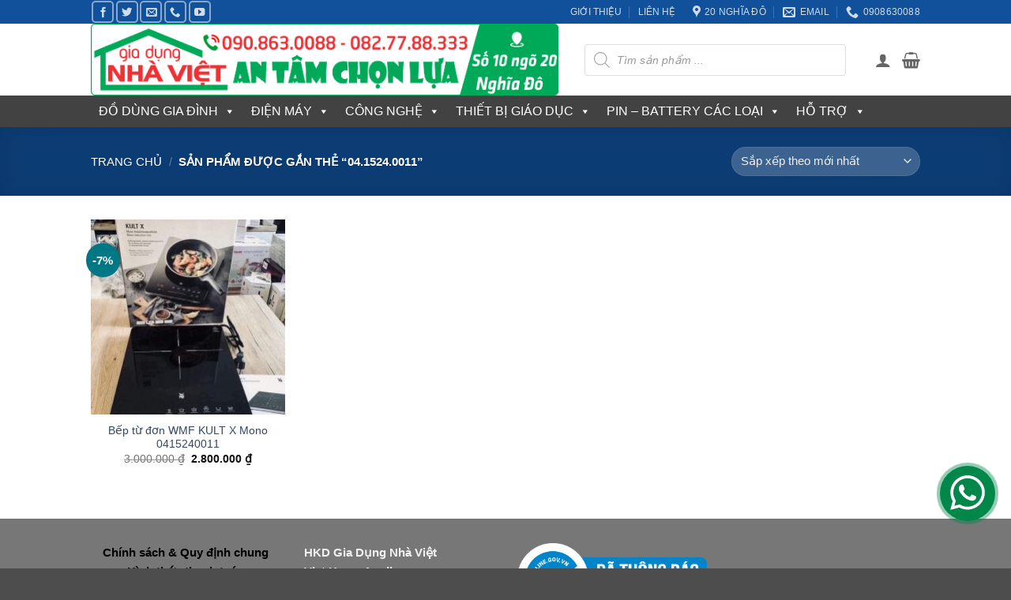

--- FILE ---
content_type: text/html; charset=UTF-8
request_url: https://giadungnhaviet.com/tag/04-1524-0011/
body_size: 52360
content:
<!DOCTYPE html>
<html lang="vi" class="loading-site no-js">
<head>
	<meta charset="UTF-8" />
	<link rel="profile" href="https://gmpg.org/xfn/11" />
	<link rel="pingback" href="https://giadungnhaviet.com/xmlrpc.php" />

	<script>(function(html){html.className = html.className.replace(/\bno-js\b/,'js')})(document.documentElement);</script>
<meta name='robots' content='index, follow, max-image-preview:large, max-snippet:-1, max-video-preview:-1' />
<meta name="viewport" content="width=device-width, initial-scale=1" />
	<!-- This site is optimized with the Yoast SEO plugin v26.7 - https://yoast.com/wordpress/plugins/seo/ -->
	<title>04.1524.0011 - Gia Dụng Nhà Việt</title>
	<meta name="description" content="Các sản phẩm có từ khóa 04.1524.0011 tại Gia Dụng Nhà Việt" />
	<link rel="canonical" href="https://giadungnhaviet.com/tag/04-1524-0011/" />
	<meta property="og:locale" content="vi_VN" />
	<meta property="og:type" content="article" />
	<meta property="og:title" content="04.1524.0011 - Gia Dụng Nhà Việt" />
	<meta property="og:description" content="Các sản phẩm có từ khóa 04.1524.0011 tại Gia Dụng Nhà Việt" />
	<meta property="og:url" content="https://giadungnhaviet.com/tag/04-1524-0011/" />
	<meta property="og:site_name" content="Gia Dụng Nhà Việt" />
	<meta property="og:image" content="https://giadungnhaviet.com/wp-content/uploads/2017/11/fullnewlogo.png" />
	<meta property="og:image:width" content="620" />
	<meta property="og:image:height" content="620" />
	<meta property="og:image:type" content="image/png" />
	<meta name="twitter:card" content="summary_large_image" />
	<meta name="twitter:site" content="@giadungnhaviet" />
	<script type="application/ld+json" class="yoast-schema-graph">{"@context":"https://schema.org","@graph":[{"@type":"CollectionPage","@id":"https://giadungnhaviet.com/tag/04-1524-0011/","url":"https://giadungnhaviet.com/tag/04-1524-0011/","name":"04.1524.0011 - Gia Dụng Nhà Việt","isPartOf":{"@id":"https://giadungnhaviet.com/#website"},"primaryImageOfPage":{"@id":"https://giadungnhaviet.com/tag/04-1524-0011/#primaryimage"},"image":{"@id":"https://giadungnhaviet.com/tag/04-1524-0011/#primaryimage"},"thumbnailUrl":"https://giadungnhaviet.com/wp-content/uploads/2021/07/bep-tu-don-WMF-KULT-X-Mono-0415240011-4.jpg","description":"Các sản phẩm có từ khóa 04.1524.0011 tại Gia Dụng Nhà Việt","breadcrumb":{"@id":"https://giadungnhaviet.com/tag/04-1524-0011/#breadcrumb"},"inLanguage":"vi"},{"@type":"ImageObject","inLanguage":"vi","@id":"https://giadungnhaviet.com/tag/04-1524-0011/#primaryimage","url":"https://giadungnhaviet.com/wp-content/uploads/2021/07/bep-tu-don-WMF-KULT-X-Mono-0415240011-4.jpg","contentUrl":"https://giadungnhaviet.com/wp-content/uploads/2021/07/bep-tu-don-WMF-KULT-X-Mono-0415240011-4.jpg","width":720,"height":960},{"@type":"BreadcrumbList","@id":"https://giadungnhaviet.com/tag/04-1524-0011/#breadcrumb","itemListElement":[{"@type":"ListItem","position":1,"name":"Trang chủ","item":"https://giadungnhaviet.com/"},{"@type":"ListItem","position":2,"name":"04.1524.0011"}]},{"@type":"WebSite","@id":"https://giadungnhaviet.com/#website","url":"https://giadungnhaviet.com/","name":"Gia Dụng Nhà Việt","description":"An tâm chọn lựa","publisher":{"@id":"https://giadungnhaviet.com/#organization"},"potentialAction":[{"@type":"SearchAction","target":{"@type":"EntryPoint","urlTemplate":"https://giadungnhaviet.com/?s={search_term_string}"},"query-input":{"@type":"PropertyValueSpecification","valueRequired":true,"valueName":"search_term_string"}}],"inLanguage":"vi"},{"@type":"Organization","@id":"https://giadungnhaviet.com/#organization","name":"Gia Dụng Nhà Việt","url":"https://giadungnhaviet.com/","logo":{"@type":"ImageObject","inLanguage":"vi","@id":"https://giadungnhaviet.com/#/schema/logo/image/","url":"https://giadungnhaviet.com/wp-content/uploads/2017/11/fullnewlogo.png","contentUrl":"https://giadungnhaviet.com/wp-content/uploads/2017/11/fullnewlogo.png","width":620,"height":620,"caption":"Gia Dụng Nhà Việt"},"image":{"@id":"https://giadungnhaviet.com/#/schema/logo/image/"},"sameAs":["https://www.facebook.com/nhavietshop","https://x.com/giadungnhaviet","http://www.linkedin.com/in/giadungnhaviet","https://www.youtube.com/giadungnhaviet"]}]}</script>
	<!-- / Yoast SEO plugin. -->


<link rel='prefetch' href='https://giadungnhaviet.com/wp-content/themes/flatsome/assets/js/flatsome.js?ver=e2eddd6c228105dac048' />
<link rel='prefetch' href='https://giadungnhaviet.com/wp-content/themes/flatsome/assets/js/chunk.slider.js?ver=3.20.4' />
<link rel='prefetch' href='https://giadungnhaviet.com/wp-content/themes/flatsome/assets/js/chunk.popups.js?ver=3.20.4' />
<link rel='prefetch' href='https://giadungnhaviet.com/wp-content/themes/flatsome/assets/js/chunk.tooltips.js?ver=3.20.4' />
<link rel='prefetch' href='https://giadungnhaviet.com/wp-content/themes/flatsome/assets/js/woocommerce.js?ver=1c9be63d628ff7c3ff4c' />
<link rel="alternate" type="application/rss+xml" title="Dòng thông tin Gia Dụng Nhà Việt &raquo;" href="https://giadungnhaviet.com/feed/" />
<link rel="alternate" type="application/rss+xml" title="Gia Dụng Nhà Việt &raquo; Dòng bình luận" href="https://giadungnhaviet.com/comments/feed/" />
<link rel="alternate" type="application/rss+xml" title="Nguồn cấp Gia Dụng Nhà Việt &raquo; 04.1524.0011 Thẻ" href="https://giadungnhaviet.com/tag/04-1524-0011/feed/" />
<style id='wp-img-auto-sizes-contain-inline-css' type='text/css'>
img:is([sizes=auto i],[sizes^="auto," i]){contain-intrinsic-size:3000px 1500px}
/*# sourceURL=wp-img-auto-sizes-contain-inline-css */
</style>

<style id='wp-block-library-inline-css' type='text/css'>
:root{--wp-block-synced-color:#7a00df;--wp-block-synced-color--rgb:122,0,223;--wp-bound-block-color:var(--wp-block-synced-color);--wp-editor-canvas-background:#ddd;--wp-admin-theme-color:#007cba;--wp-admin-theme-color--rgb:0,124,186;--wp-admin-theme-color-darker-10:#006ba1;--wp-admin-theme-color-darker-10--rgb:0,107,160.5;--wp-admin-theme-color-darker-20:#005a87;--wp-admin-theme-color-darker-20--rgb:0,90,135;--wp-admin-border-width-focus:2px}@media (min-resolution:192dpi){:root{--wp-admin-border-width-focus:1.5px}}.wp-element-button{cursor:pointer}:root .has-very-light-gray-background-color{background-color:#eee}:root .has-very-dark-gray-background-color{background-color:#313131}:root .has-very-light-gray-color{color:#eee}:root .has-very-dark-gray-color{color:#313131}:root .has-vivid-green-cyan-to-vivid-cyan-blue-gradient-background{background:linear-gradient(135deg,#00d084,#0693e3)}:root .has-purple-crush-gradient-background{background:linear-gradient(135deg,#34e2e4,#4721fb 50%,#ab1dfe)}:root .has-hazy-dawn-gradient-background{background:linear-gradient(135deg,#faaca8,#dad0ec)}:root .has-subdued-olive-gradient-background{background:linear-gradient(135deg,#fafae1,#67a671)}:root .has-atomic-cream-gradient-background{background:linear-gradient(135deg,#fdd79a,#004a59)}:root .has-nightshade-gradient-background{background:linear-gradient(135deg,#330968,#31cdcf)}:root .has-midnight-gradient-background{background:linear-gradient(135deg,#020381,#2874fc)}:root{--wp--preset--font-size--normal:16px;--wp--preset--font-size--huge:42px}.has-regular-font-size{font-size:1em}.has-larger-font-size{font-size:2.625em}.has-normal-font-size{font-size:var(--wp--preset--font-size--normal)}.has-huge-font-size{font-size:var(--wp--preset--font-size--huge)}.has-text-align-center{text-align:center}.has-text-align-left{text-align:left}.has-text-align-right{text-align:right}.has-fit-text{white-space:nowrap!important}#end-resizable-editor-section{display:none}.aligncenter{clear:both}.items-justified-left{justify-content:flex-start}.items-justified-center{justify-content:center}.items-justified-right{justify-content:flex-end}.items-justified-space-between{justify-content:space-between}.screen-reader-text{border:0;clip-path:inset(50%);height:1px;margin:-1px;overflow:hidden;padding:0;position:absolute;width:1px;word-wrap:normal!important}.screen-reader-text:focus{background-color:#ddd;clip-path:none;color:#444;display:block;font-size:1em;height:auto;left:5px;line-height:normal;padding:15px 23px 14px;text-decoration:none;top:5px;width:auto;z-index:100000}html :where(.has-border-color){border-style:solid}html :where([style*=border-top-color]){border-top-style:solid}html :where([style*=border-right-color]){border-right-style:solid}html :where([style*=border-bottom-color]){border-bottom-style:solid}html :where([style*=border-left-color]){border-left-style:solid}html :where([style*=border-width]){border-style:solid}html :where([style*=border-top-width]){border-top-style:solid}html :where([style*=border-right-width]){border-right-style:solid}html :where([style*=border-bottom-width]){border-bottom-style:solid}html :where([style*=border-left-width]){border-left-style:solid}html :where(img[class*=wp-image-]){height:auto;max-width:100%}:where(figure){margin:0 0 1em}html :where(.is-position-sticky){--wp-admin--admin-bar--position-offset:var(--wp-admin--admin-bar--height,0px)}@media screen and (max-width:600px){html :where(.is-position-sticky){--wp-admin--admin-bar--position-offset:0px}}

/*# sourceURL=wp-block-library-inline-css */
</style><link rel='stylesheet' id='wc-blocks-style-css' href='https://giadungnhaviet.com/wp-content/plugins/woocommerce/assets/client/blocks/wc-blocks.css?ver=wc-10.4.3' type='text/css' media='all' />
<style id='global-styles-inline-css' type='text/css'>
:root{--wp--preset--aspect-ratio--square: 1;--wp--preset--aspect-ratio--4-3: 4/3;--wp--preset--aspect-ratio--3-4: 3/4;--wp--preset--aspect-ratio--3-2: 3/2;--wp--preset--aspect-ratio--2-3: 2/3;--wp--preset--aspect-ratio--16-9: 16/9;--wp--preset--aspect-ratio--9-16: 9/16;--wp--preset--color--black: #000000;--wp--preset--color--cyan-bluish-gray: #abb8c3;--wp--preset--color--white: #ffffff;--wp--preset--color--pale-pink: #f78da7;--wp--preset--color--vivid-red: #cf2e2e;--wp--preset--color--luminous-vivid-orange: #ff6900;--wp--preset--color--luminous-vivid-amber: #fcb900;--wp--preset--color--light-green-cyan: #7bdcb5;--wp--preset--color--vivid-green-cyan: #00d084;--wp--preset--color--pale-cyan-blue: #8ed1fc;--wp--preset--color--vivid-cyan-blue: #0693e3;--wp--preset--color--vivid-purple: #9b51e0;--wp--preset--color--primary: #11519B;--wp--preset--color--secondary: #007784;--wp--preset--color--success: #627D47;--wp--preset--color--alert: #b20000;--wp--preset--gradient--vivid-cyan-blue-to-vivid-purple: linear-gradient(135deg,rgb(6,147,227) 0%,rgb(155,81,224) 100%);--wp--preset--gradient--light-green-cyan-to-vivid-green-cyan: linear-gradient(135deg,rgb(122,220,180) 0%,rgb(0,208,130) 100%);--wp--preset--gradient--luminous-vivid-amber-to-luminous-vivid-orange: linear-gradient(135deg,rgb(252,185,0) 0%,rgb(255,105,0) 100%);--wp--preset--gradient--luminous-vivid-orange-to-vivid-red: linear-gradient(135deg,rgb(255,105,0) 0%,rgb(207,46,46) 100%);--wp--preset--gradient--very-light-gray-to-cyan-bluish-gray: linear-gradient(135deg,rgb(238,238,238) 0%,rgb(169,184,195) 100%);--wp--preset--gradient--cool-to-warm-spectrum: linear-gradient(135deg,rgb(74,234,220) 0%,rgb(151,120,209) 20%,rgb(207,42,186) 40%,rgb(238,44,130) 60%,rgb(251,105,98) 80%,rgb(254,248,76) 100%);--wp--preset--gradient--blush-light-purple: linear-gradient(135deg,rgb(255,206,236) 0%,rgb(152,150,240) 100%);--wp--preset--gradient--blush-bordeaux: linear-gradient(135deg,rgb(254,205,165) 0%,rgb(254,45,45) 50%,rgb(107,0,62) 100%);--wp--preset--gradient--luminous-dusk: linear-gradient(135deg,rgb(255,203,112) 0%,rgb(199,81,192) 50%,rgb(65,88,208) 100%);--wp--preset--gradient--pale-ocean: linear-gradient(135deg,rgb(255,245,203) 0%,rgb(182,227,212) 50%,rgb(51,167,181) 100%);--wp--preset--gradient--electric-grass: linear-gradient(135deg,rgb(202,248,128) 0%,rgb(113,206,126) 100%);--wp--preset--gradient--midnight: linear-gradient(135deg,rgb(2,3,129) 0%,rgb(40,116,252) 100%);--wp--preset--font-size--small: 13px;--wp--preset--font-size--medium: 20px;--wp--preset--font-size--large: 36px;--wp--preset--font-size--x-large: 42px;--wp--preset--spacing--20: 0.44rem;--wp--preset--spacing--30: 0.67rem;--wp--preset--spacing--40: 1rem;--wp--preset--spacing--50: 1.5rem;--wp--preset--spacing--60: 2.25rem;--wp--preset--spacing--70: 3.38rem;--wp--preset--spacing--80: 5.06rem;--wp--preset--shadow--natural: 6px 6px 9px rgba(0, 0, 0, 0.2);--wp--preset--shadow--deep: 12px 12px 50px rgba(0, 0, 0, 0.4);--wp--preset--shadow--sharp: 6px 6px 0px rgba(0, 0, 0, 0.2);--wp--preset--shadow--outlined: 6px 6px 0px -3px rgb(255, 255, 255), 6px 6px rgb(0, 0, 0);--wp--preset--shadow--crisp: 6px 6px 0px rgb(0, 0, 0);}:where(body) { margin: 0; }.wp-site-blocks > .alignleft { float: left; margin-right: 2em; }.wp-site-blocks > .alignright { float: right; margin-left: 2em; }.wp-site-blocks > .aligncenter { justify-content: center; margin-left: auto; margin-right: auto; }:where(.is-layout-flex){gap: 0.5em;}:where(.is-layout-grid){gap: 0.5em;}.is-layout-flow > .alignleft{float: left;margin-inline-start: 0;margin-inline-end: 2em;}.is-layout-flow > .alignright{float: right;margin-inline-start: 2em;margin-inline-end: 0;}.is-layout-flow > .aligncenter{margin-left: auto !important;margin-right: auto !important;}.is-layout-constrained > .alignleft{float: left;margin-inline-start: 0;margin-inline-end: 2em;}.is-layout-constrained > .alignright{float: right;margin-inline-start: 2em;margin-inline-end: 0;}.is-layout-constrained > .aligncenter{margin-left: auto !important;margin-right: auto !important;}.is-layout-constrained > :where(:not(.alignleft):not(.alignright):not(.alignfull)){margin-left: auto !important;margin-right: auto !important;}body .is-layout-flex{display: flex;}.is-layout-flex{flex-wrap: wrap;align-items: center;}.is-layout-flex > :is(*, div){margin: 0;}body .is-layout-grid{display: grid;}.is-layout-grid > :is(*, div){margin: 0;}body{padding-top: 0px;padding-right: 0px;padding-bottom: 0px;padding-left: 0px;}a:where(:not(.wp-element-button)){text-decoration: none;}:root :where(.wp-element-button, .wp-block-button__link){background-color: #32373c;border-width: 0;color: #fff;font-family: inherit;font-size: inherit;font-style: inherit;font-weight: inherit;letter-spacing: inherit;line-height: inherit;padding-top: calc(0.667em + 2px);padding-right: calc(1.333em + 2px);padding-bottom: calc(0.667em + 2px);padding-left: calc(1.333em + 2px);text-decoration: none;text-transform: inherit;}.has-black-color{color: var(--wp--preset--color--black) !important;}.has-cyan-bluish-gray-color{color: var(--wp--preset--color--cyan-bluish-gray) !important;}.has-white-color{color: var(--wp--preset--color--white) !important;}.has-pale-pink-color{color: var(--wp--preset--color--pale-pink) !important;}.has-vivid-red-color{color: var(--wp--preset--color--vivid-red) !important;}.has-luminous-vivid-orange-color{color: var(--wp--preset--color--luminous-vivid-orange) !important;}.has-luminous-vivid-amber-color{color: var(--wp--preset--color--luminous-vivid-amber) !important;}.has-light-green-cyan-color{color: var(--wp--preset--color--light-green-cyan) !important;}.has-vivid-green-cyan-color{color: var(--wp--preset--color--vivid-green-cyan) !important;}.has-pale-cyan-blue-color{color: var(--wp--preset--color--pale-cyan-blue) !important;}.has-vivid-cyan-blue-color{color: var(--wp--preset--color--vivid-cyan-blue) !important;}.has-vivid-purple-color{color: var(--wp--preset--color--vivid-purple) !important;}.has-primary-color{color: var(--wp--preset--color--primary) !important;}.has-secondary-color{color: var(--wp--preset--color--secondary) !important;}.has-success-color{color: var(--wp--preset--color--success) !important;}.has-alert-color{color: var(--wp--preset--color--alert) !important;}.has-black-background-color{background-color: var(--wp--preset--color--black) !important;}.has-cyan-bluish-gray-background-color{background-color: var(--wp--preset--color--cyan-bluish-gray) !important;}.has-white-background-color{background-color: var(--wp--preset--color--white) !important;}.has-pale-pink-background-color{background-color: var(--wp--preset--color--pale-pink) !important;}.has-vivid-red-background-color{background-color: var(--wp--preset--color--vivid-red) !important;}.has-luminous-vivid-orange-background-color{background-color: var(--wp--preset--color--luminous-vivid-orange) !important;}.has-luminous-vivid-amber-background-color{background-color: var(--wp--preset--color--luminous-vivid-amber) !important;}.has-light-green-cyan-background-color{background-color: var(--wp--preset--color--light-green-cyan) !important;}.has-vivid-green-cyan-background-color{background-color: var(--wp--preset--color--vivid-green-cyan) !important;}.has-pale-cyan-blue-background-color{background-color: var(--wp--preset--color--pale-cyan-blue) !important;}.has-vivid-cyan-blue-background-color{background-color: var(--wp--preset--color--vivid-cyan-blue) !important;}.has-vivid-purple-background-color{background-color: var(--wp--preset--color--vivid-purple) !important;}.has-primary-background-color{background-color: var(--wp--preset--color--primary) !important;}.has-secondary-background-color{background-color: var(--wp--preset--color--secondary) !important;}.has-success-background-color{background-color: var(--wp--preset--color--success) !important;}.has-alert-background-color{background-color: var(--wp--preset--color--alert) !important;}.has-black-border-color{border-color: var(--wp--preset--color--black) !important;}.has-cyan-bluish-gray-border-color{border-color: var(--wp--preset--color--cyan-bluish-gray) !important;}.has-white-border-color{border-color: var(--wp--preset--color--white) !important;}.has-pale-pink-border-color{border-color: var(--wp--preset--color--pale-pink) !important;}.has-vivid-red-border-color{border-color: var(--wp--preset--color--vivid-red) !important;}.has-luminous-vivid-orange-border-color{border-color: var(--wp--preset--color--luminous-vivid-orange) !important;}.has-luminous-vivid-amber-border-color{border-color: var(--wp--preset--color--luminous-vivid-amber) !important;}.has-light-green-cyan-border-color{border-color: var(--wp--preset--color--light-green-cyan) !important;}.has-vivid-green-cyan-border-color{border-color: var(--wp--preset--color--vivid-green-cyan) !important;}.has-pale-cyan-blue-border-color{border-color: var(--wp--preset--color--pale-cyan-blue) !important;}.has-vivid-cyan-blue-border-color{border-color: var(--wp--preset--color--vivid-cyan-blue) !important;}.has-vivid-purple-border-color{border-color: var(--wp--preset--color--vivid-purple) !important;}.has-primary-border-color{border-color: var(--wp--preset--color--primary) !important;}.has-secondary-border-color{border-color: var(--wp--preset--color--secondary) !important;}.has-success-border-color{border-color: var(--wp--preset--color--success) !important;}.has-alert-border-color{border-color: var(--wp--preset--color--alert) !important;}.has-vivid-cyan-blue-to-vivid-purple-gradient-background{background: var(--wp--preset--gradient--vivid-cyan-blue-to-vivid-purple) !important;}.has-light-green-cyan-to-vivid-green-cyan-gradient-background{background: var(--wp--preset--gradient--light-green-cyan-to-vivid-green-cyan) !important;}.has-luminous-vivid-amber-to-luminous-vivid-orange-gradient-background{background: var(--wp--preset--gradient--luminous-vivid-amber-to-luminous-vivid-orange) !important;}.has-luminous-vivid-orange-to-vivid-red-gradient-background{background: var(--wp--preset--gradient--luminous-vivid-orange-to-vivid-red) !important;}.has-very-light-gray-to-cyan-bluish-gray-gradient-background{background: var(--wp--preset--gradient--very-light-gray-to-cyan-bluish-gray) !important;}.has-cool-to-warm-spectrum-gradient-background{background: var(--wp--preset--gradient--cool-to-warm-spectrum) !important;}.has-blush-light-purple-gradient-background{background: var(--wp--preset--gradient--blush-light-purple) !important;}.has-blush-bordeaux-gradient-background{background: var(--wp--preset--gradient--blush-bordeaux) !important;}.has-luminous-dusk-gradient-background{background: var(--wp--preset--gradient--luminous-dusk) !important;}.has-pale-ocean-gradient-background{background: var(--wp--preset--gradient--pale-ocean) !important;}.has-electric-grass-gradient-background{background: var(--wp--preset--gradient--electric-grass) !important;}.has-midnight-gradient-background{background: var(--wp--preset--gradient--midnight) !important;}.has-small-font-size{font-size: var(--wp--preset--font-size--small) !important;}.has-medium-font-size{font-size: var(--wp--preset--font-size--medium) !important;}.has-large-font-size{font-size: var(--wp--preset--font-size--large) !important;}.has-x-large-font-size{font-size: var(--wp--preset--font-size--x-large) !important;}
/*# sourceURL=global-styles-inline-css */
</style>

<style id='woocommerce-inline-inline-css' type='text/css'>
.woocommerce form .form-row .required { visibility: visible; }
/*# sourceURL=woocommerce-inline-inline-css */
</style>
<link rel='stylesheet' id='contactus.css-css' href='https://giadungnhaviet.com/wp-content/plugins/ar-contactus/res/css/contactus.min.css?ver=2.2.7' type='text/css' media='all' />
<link rel='stylesheet' id='contactus.generated.desktop.css-css' href='https://giadungnhaviet.com/wp-content/plugins/ar-contactus/res/css/generated-desktop.css?ver=1767856861' type='text/css' media='all' />
<link rel='stylesheet' id='megamenu-css' href='https://giadungnhaviet.com/wp-content/uploads/maxmegamenu/style.css?ver=0a014c' type='text/css' media='all' />
<link rel='stylesheet' id='dashicons-css' href='https://giadungnhaviet.com/wp-includes/css/dashicons.min.css?ver=15e0d51ad3988f782e47e81f869fe0b2' type='text/css' media='all' />
<link rel='stylesheet' id='woo-variation-swatches-css' href='https://giadungnhaviet.com/wp-content/plugins/woo-variation-swatches/assets/css/frontend.min.css?ver=1763022744' type='text/css' media='all' />
<style id='woo-variation-swatches-inline-css' type='text/css'>
:root {
--wvs-tick:url("data:image/svg+xml;utf8,%3Csvg filter='drop-shadow(0px 0px 2px rgb(0 0 0 / .8))' xmlns='http://www.w3.org/2000/svg'  viewBox='0 0 30 30'%3E%3Cpath fill='none' stroke='%23ffffff' stroke-linecap='round' stroke-linejoin='round' stroke-width='4' d='M4 16L11 23 27 7'/%3E%3C/svg%3E");

--wvs-cross:url("data:image/svg+xml;utf8,%3Csvg filter='drop-shadow(0px 0px 5px rgb(255 255 255 / .6))' xmlns='http://www.w3.org/2000/svg' width='72px' height='72px' viewBox='0 0 24 24'%3E%3Cpath fill='none' stroke='%23ff0000' stroke-linecap='round' stroke-width='0.6' d='M5 5L19 19M19 5L5 19'/%3E%3C/svg%3E");
--wvs-single-product-item-width:30px;
--wvs-single-product-item-height:30px;
--wvs-single-product-item-font-size:16px}
/*# sourceURL=woo-variation-swatches-inline-css */
</style>
<link rel='stylesheet' id='dgwt-wcas-style-css' href='https://giadungnhaviet.com/wp-content/plugins/ajax-search-for-woocommerce-premium/assets/css/style.min.css?ver=1.32.2' type='text/css' media='all' />
<link rel='stylesheet' id='flatsome-main-css' href='https://giadungnhaviet.com/wp-content/themes/flatsome/assets/css/flatsome.css?ver=3.20.4' type='text/css' media='all' />
<style id='flatsome-main-inline-css' type='text/css'>
@font-face {
				font-family: "fl-icons";
				font-display: block;
				src: url(https://giadungnhaviet.com/wp-content/themes/flatsome/assets/css/icons/fl-icons.eot?v=3.20.4);
				src:
					url(https://giadungnhaviet.com/wp-content/themes/flatsome/assets/css/icons/fl-icons.eot#iefix?v=3.20.4) format("embedded-opentype"),
					url(https://giadungnhaviet.com/wp-content/themes/flatsome/assets/css/icons/fl-icons.woff2?v=3.20.4) format("woff2"),
					url(https://giadungnhaviet.com/wp-content/themes/flatsome/assets/css/icons/fl-icons.ttf?v=3.20.4) format("truetype"),
					url(https://giadungnhaviet.com/wp-content/themes/flatsome/assets/css/icons/fl-icons.woff?v=3.20.4) format("woff"),
					url(https://giadungnhaviet.com/wp-content/themes/flatsome/assets/css/icons/fl-icons.svg?v=3.20.4#fl-icons) format("svg");
			}
/*# sourceURL=flatsome-main-inline-css */
</style>
<link rel='stylesheet' id='flatsome-shop-css' href='https://giadungnhaviet.com/wp-content/themes/flatsome/assets/css/flatsome-shop.css?ver=3.20.4' type='text/css' media='all' />
<link rel='stylesheet' id='flatsome-style-css' href='https://giadungnhaviet.com/wp-content/themes/flatsome-child/style.css?ver=0.1' type='text/css' media='all' />
<script type="text/javascript" src="https://giadungnhaviet.com/wp-includes/js/jquery/jquery.min.js?ver=3.7.1" id="jquery-core-js"></script>
<script type="text/javascript" src="https://giadungnhaviet.com/wp-includes/js/jquery/jquery-migrate.min.js?ver=3.4.1" id="jquery-migrate-js"></script>
<script type="text/javascript" src="https://giadungnhaviet.com/wp-content/plugins/woocommerce/assets/js/jquery-blockui/jquery.blockUI.min.js?ver=2.7.0-wc.10.4.3" id="wc-jquery-blockui-js" data-wp-strategy="defer"></script>
<script type="text/javascript" id="wc-add-to-cart-js-extra">
/* <![CDATA[ */
var wc_add_to_cart_params = {"ajax_url":"/wp-admin/admin-ajax.php","wc_ajax_url":"/?wc-ajax=%%endpoint%%","i18n_view_cart":"Xem gi\u1ecf h\u00e0ng","cart_url":"https://giadungnhaviet.com/gio-hang/","is_cart":"","cart_redirect_after_add":"no"};
//# sourceURL=wc-add-to-cart-js-extra
/* ]]> */
</script>
<script type="text/javascript" src="https://giadungnhaviet.com/wp-content/plugins/woocommerce/assets/js/frontend/add-to-cart.min.js?ver=10.4.3" id="wc-add-to-cart-js" defer="defer" data-wp-strategy="defer"></script>
<script type="text/javascript" src="https://giadungnhaviet.com/wp-content/plugins/woocommerce/assets/js/js-cookie/js.cookie.min.js?ver=2.1.4-wc.10.4.3" id="wc-js-cookie-js" data-wp-strategy="defer"></script>
<script type="text/javascript" id="contactus-js-extra">
/* <![CDATA[ */
var arCUVars = {"url":"https://giadungnhaviet.com/wp-admin/admin-ajax.php","version":"2.2.7","_wpnonce":"\u003Cinput type=\"hidden\" id=\"_wpnonce\" name=\"_wpnonce\" value=\"f416dac564\" /\u003E\u003Cinput type=\"hidden\" name=\"_wp_http_referer\" value=\"/tag/04-1524-0011/\" /\u003E"};
//# sourceURL=contactus-js-extra
/* ]]> */
</script>
<script type="text/javascript" src="https://giadungnhaviet.com/wp-content/plugins/ar-contactus/res/js/contactus.min.js?ver=2.2.7" id="contactus-js"></script>
<script type="text/javascript" src="https://giadungnhaviet.com/wp-content/plugins/ar-contactus/res/js/scripts.js?ver=2.2.7" id="contactus.scripts-js"></script>
<link rel="https://api.w.org/" href="https://giadungnhaviet.com/wp-json/" /><link rel="alternate" title="JSON" type="application/json" href="https://giadungnhaviet.com/wp-json/wp/v2/product_tag/17581" /><link rel="EditURI" type="application/rsd+xml" title="RSD" href="https://giadungnhaviet.com/xmlrpc.php?rsd" />
		<style>
			.dgwt-wcas-ico-magnifier,.dgwt-wcas-ico-magnifier-handler{max-width:20px}.dgwt-wcas-search-wrapp{max-width:600px}		</style>
			<style>
		.dgwt-wcas-flatsome-up {
			margin-top: -40vh;
		}

		#search-lightbox .dgwt-wcas-sf-wrapp input[type=search].dgwt-wcas-search-input {
			height: 60px;
			font-size: 20px;
		}

		#search-lightbox .dgwt-wcas-search-wrapp {
			-webkit-transition: all 100ms ease-in-out;
			-moz-transition: all 100ms ease-in-out;
			-ms-transition: all 100ms ease-in-out;
			-o-transition: all 100ms ease-in-out;
			transition: all 100ms ease-in-out;
		}

		#search-lightbox .dgwt-wcas-sf-wrapp .dgwt-wcas-search-submit:before {
			top: 21px;
		}

		.dgwt-wcas-overlay-mobile-on .mfp-wrap .mfp-content {
			width: 100vw;
		}

		.dgwt-wcas-overlay-mobile-on .mfp-wrap,
		.dgwt-wcas-overlay-mobile-on .mfp-close,
		.dgwt-wcas-overlay-mobile-on .nav-sidebar {
			display: none;
		}

		.dgwt-wcas-overlay-mobile-on .main-menu-overlay {
			display: none;
		}

		.dgwt-wcas-open .header-search-dropdown .nav-dropdown {
			opacity: 1;
			max-height: inherit;
			left: -15px !important;
		}

		.dgwt-wcas-open:not(.dgwt-wcas-theme-flatsome-dd-sc) .nav-right .header-search-dropdown .nav-dropdown {
			left: auto;
			/*right: -15px;*/
		}

		.dgwt-wcas-theme-flatsome .nav-dropdown .dgwt-wcas-search-wrapp {
			min-width: 450px;
		}

		.header-search-form {
			min-width: 250px;
		}
	</style>
		<!-- Global site tag (gtag.js) - Google Analytics -->
<script async src="https://www.googletagmanager.com/gtag/js?id=UA-152977-19"></script>
<script>
  window.dataLayer = window.dataLayer || [];
  function gtag(){dataLayer.push(arguments);}
  gtag('js', new Date());

  gtag('config', 'UA-152977-19');
</script>
	<noscript><style>.woocommerce-product-gallery{ opacity: 1 !important; }</style></noscript>
	<link rel="icon" href="https://giadungnhaviet.com/wp-content/uploads/2021/03/cropped-fullnewlogo-32x32.png" sizes="32x32" />
<link rel="icon" href="https://giadungnhaviet.com/wp-content/uploads/2021/03/cropped-fullnewlogo-192x192.png" sizes="192x192" />
<link rel="apple-touch-icon" href="https://giadungnhaviet.com/wp-content/uploads/2021/03/cropped-fullnewlogo-180x180.png" />
<meta name="msapplication-TileImage" content="https://giadungnhaviet.com/wp-content/uploads/2021/03/cropped-fullnewlogo-270x270.png" />
<style id="custom-css" type="text/css">:root {--primary-color: #11519B;--fs-color-primary: #11519B;--fs-color-secondary: #007784;--fs-color-success: #627D47;--fs-color-alert: #b20000;--fs-color-base: #4a4a4a;--fs-experimental-link-color: #334862;--fs-experimental-link-color-hover: #111;}.tooltipster-base {--tooltip-color: #fff;--tooltip-bg-color: #000;}.off-canvas-right .mfp-content, .off-canvas-left .mfp-content {--drawer-width: 300px;}.off-canvas .mfp-content.off-canvas-cart {--drawer-width: 360px;}.header-main{height: 91px}#logo img{max-height: 91px}#logo{width:595px;}.header-bottom{min-height: 10px}.header-top{min-height: 30px}.transparent .header-main{height: 30px}.transparent #logo img{max-height: 30px}.has-transparent + .page-title:first-of-type,.has-transparent + #main > .page-title,.has-transparent + #main > div > .page-title,.has-transparent + #main .page-header-wrapper:first-of-type .page-title{padding-top: 110px;}.header.show-on-scroll,.stuck .header-main{height:70px!important}.stuck #logo img{max-height: 70px!important}.search-form{ width: 90%;}.header-bg-color {background-color: rgba(255,255,255,0.9)}.header-bottom {background-color: #424242}.stuck .header-main .nav > li > a{line-height: 50px }@media (max-width: 549px) {.header-main{height: 70px}#logo img{max-height: 70px}}.nav-dropdown-has-arrow.nav-dropdown-has-border li.has-dropdown:before{border-bottom-color: #FFFFFF;}.nav .nav-dropdown{border-color: #FFFFFF }.nav-dropdown{font-size:100%}.nav-dropdown-has-arrow li.has-dropdown:after{border-bottom-color: #FFFFFF;}.nav .nav-dropdown{background-color: #FFFFFF}body{font-size: 96%;}@media screen and (max-width: 549px){body{font-size: 100%;}}body{font-family: Roboto, sans-serif;}body {font-weight: 400;font-style: normal;}.nav > li > a {font-family: "Roboto Condensed", sans-serif;}.mobile-sidebar-levels-2 .nav > li > ul > li > a {font-family: "Roboto Condensed", sans-serif;}.nav > li > a,.mobile-sidebar-levels-2 .nav > li > ul > li > a {font-weight: 700;font-style: normal;}h1,h2,h3,h4,h5,h6,.heading-font, .off-canvas-center .nav-sidebar.nav-vertical > li > a{font-family: "Roboto Slab", sans-serif;}h1,h2,h3,h4,h5,h6,.heading-font,.banner h1,.banner h2 {font-weight: 700;font-style: normal;}.alt-font{font-family: "Roboto Slab", sans-serif;}.alt-font {font-weight: 300!important;font-style: normal!important;}.has-equal-box-heights .box-image {padding-top: 100%;}@media screen and (min-width: 550px){.products .box-vertical .box-image{min-width: 247px!important;width: 247px!important;}}.nav-vertical-fly-out > li + li {border-top-width: 1px; border-top-style: solid;}/* Custom CSS */@media (max-width: 991px){.main-navigation .menu li {margin: 10px 0px;}} /* Custom CSS Mobile */@media (max-width: 549px){.off-canvas-left.mfp-ready .mfp-content{background-color: rgb(0, 142, 0);}.off-canvas:not(.off-canvas-center) .nav-vertical li>a {padding-left: 20px;padding-top: 10px;padding-bottom: 10px;text-transform: none;font-size: 15px; color:white;}.off-canvas:not(.off-canvas-center) .nav-vertical li ul{padding-bottom:0; background:#1a6300}.off-canvas:not(.off-canvas-center) .nav-vertical li ul li{border-bottom:1px solid #226f07}.icon-angle-down:before {color: #8BC34A;}}.label-new.menu-item > a:after{content:"Mới";}.label-hot.menu-item > a:after{content:"Nổi bật";}.label-sale.menu-item > a:after{content:"Giảm giá";}.label-popular.menu-item > a:after{content:"Phổ biến";}</style>		<style type="text/css" id="wp-custom-css">
			body {font-family: "Tahoma", sans-serif}
.nav> li> a {font-family: "Tahoma", sans-serif;}
h1, h2, h3, h4, h5, h6, .heading-font {font-family: "Tahoma", sans-serif;}
.alt-font {font-family: "Tahoma", sans-serif;}		</style>
		<style id="infinite-scroll-css" type="text/css">.page-load-status,.archive .woocommerce-pagination {display: none;}</style><style id="kirki-inline-styles">/* cyrillic-ext */
@font-face {
  font-family: 'Roboto Slab';
  font-style: normal;
  font-weight: 300;
  font-display: swap;
  src: url(/home/admin/domains/giadungnhaviet.com/public_html/wp-content/fonts/roboto-slab/BngMUXZYTXPIvIBgJJSb6ufA5qW54A.woff2) format('woff2');
  unicode-range: U+0460-052F, U+1C80-1C8A, U+20B4, U+2DE0-2DFF, U+A640-A69F, U+FE2E-FE2F;
}
/* cyrillic */
@font-face {
  font-family: 'Roboto Slab';
  font-style: normal;
  font-weight: 300;
  font-display: swap;
  src: url(/home/admin/domains/giadungnhaviet.com/public_html/wp-content/fonts/roboto-slab/BngMUXZYTXPIvIBgJJSb6ufJ5qW54A.woff2) format('woff2');
  unicode-range: U+0301, U+0400-045F, U+0490-0491, U+04B0-04B1, U+2116;
}
/* greek-ext */
@font-face {
  font-family: 'Roboto Slab';
  font-style: normal;
  font-weight: 300;
  font-display: swap;
  src: url(/home/admin/domains/giadungnhaviet.com/public_html/wp-content/fonts/roboto-slab/BngMUXZYTXPIvIBgJJSb6ufB5qW54A.woff2) format('woff2');
  unicode-range: U+1F00-1FFF;
}
/* greek */
@font-face {
  font-family: 'Roboto Slab';
  font-style: normal;
  font-weight: 300;
  font-display: swap;
  src: url(/home/admin/domains/giadungnhaviet.com/public_html/wp-content/fonts/roboto-slab/BngMUXZYTXPIvIBgJJSb6ufO5qW54A.woff2) format('woff2');
  unicode-range: U+0370-0377, U+037A-037F, U+0384-038A, U+038C, U+038E-03A1, U+03A3-03FF;
}
/* vietnamese */
@font-face {
  font-family: 'Roboto Slab';
  font-style: normal;
  font-weight: 300;
  font-display: swap;
  src: url(/home/admin/domains/giadungnhaviet.com/public_html/wp-content/fonts/roboto-slab/BngMUXZYTXPIvIBgJJSb6ufC5qW54A.woff2) format('woff2');
  unicode-range: U+0102-0103, U+0110-0111, U+0128-0129, U+0168-0169, U+01A0-01A1, U+01AF-01B0, U+0300-0301, U+0303-0304, U+0308-0309, U+0323, U+0329, U+1EA0-1EF9, U+20AB;
}
/* latin-ext */
@font-face {
  font-family: 'Roboto Slab';
  font-style: normal;
  font-weight: 300;
  font-display: swap;
  src: url(/home/admin/domains/giadungnhaviet.com/public_html/wp-content/fonts/roboto-slab/BngMUXZYTXPIvIBgJJSb6ufD5qW54A.woff2) format('woff2');
  unicode-range: U+0100-02BA, U+02BD-02C5, U+02C7-02CC, U+02CE-02D7, U+02DD-02FF, U+0304, U+0308, U+0329, U+1D00-1DBF, U+1E00-1E9F, U+1EF2-1EFF, U+2020, U+20A0-20AB, U+20AD-20C0, U+2113, U+2C60-2C7F, U+A720-A7FF;
}
/* latin */
@font-face {
  font-family: 'Roboto Slab';
  font-style: normal;
  font-weight: 300;
  font-display: swap;
  src: url(/home/admin/domains/giadungnhaviet.com/public_html/wp-content/fonts/roboto-slab/BngMUXZYTXPIvIBgJJSb6ufN5qU.woff2) format('woff2');
  unicode-range: U+0000-00FF, U+0131, U+0152-0153, U+02BB-02BC, U+02C6, U+02DA, U+02DC, U+0304, U+0308, U+0329, U+2000-206F, U+20AC, U+2122, U+2191, U+2193, U+2212, U+2215, U+FEFF, U+FFFD;
}
/* cyrillic-ext */
@font-face {
  font-family: 'Roboto Slab';
  font-style: normal;
  font-weight: 700;
  font-display: swap;
  src: url(/home/admin/domains/giadungnhaviet.com/public_html/wp-content/fonts/roboto-slab/BngMUXZYTXPIvIBgJJSb6ufA5qW54A.woff2) format('woff2');
  unicode-range: U+0460-052F, U+1C80-1C8A, U+20B4, U+2DE0-2DFF, U+A640-A69F, U+FE2E-FE2F;
}
/* cyrillic */
@font-face {
  font-family: 'Roboto Slab';
  font-style: normal;
  font-weight: 700;
  font-display: swap;
  src: url(/home/admin/domains/giadungnhaviet.com/public_html/wp-content/fonts/roboto-slab/BngMUXZYTXPIvIBgJJSb6ufJ5qW54A.woff2) format('woff2');
  unicode-range: U+0301, U+0400-045F, U+0490-0491, U+04B0-04B1, U+2116;
}
/* greek-ext */
@font-face {
  font-family: 'Roboto Slab';
  font-style: normal;
  font-weight: 700;
  font-display: swap;
  src: url(/home/admin/domains/giadungnhaviet.com/public_html/wp-content/fonts/roboto-slab/BngMUXZYTXPIvIBgJJSb6ufB5qW54A.woff2) format('woff2');
  unicode-range: U+1F00-1FFF;
}
/* greek */
@font-face {
  font-family: 'Roboto Slab';
  font-style: normal;
  font-weight: 700;
  font-display: swap;
  src: url(/home/admin/domains/giadungnhaviet.com/public_html/wp-content/fonts/roboto-slab/BngMUXZYTXPIvIBgJJSb6ufO5qW54A.woff2) format('woff2');
  unicode-range: U+0370-0377, U+037A-037F, U+0384-038A, U+038C, U+038E-03A1, U+03A3-03FF;
}
/* vietnamese */
@font-face {
  font-family: 'Roboto Slab';
  font-style: normal;
  font-weight: 700;
  font-display: swap;
  src: url(/home/admin/domains/giadungnhaviet.com/public_html/wp-content/fonts/roboto-slab/BngMUXZYTXPIvIBgJJSb6ufC5qW54A.woff2) format('woff2');
  unicode-range: U+0102-0103, U+0110-0111, U+0128-0129, U+0168-0169, U+01A0-01A1, U+01AF-01B0, U+0300-0301, U+0303-0304, U+0308-0309, U+0323, U+0329, U+1EA0-1EF9, U+20AB;
}
/* latin-ext */
@font-face {
  font-family: 'Roboto Slab';
  font-style: normal;
  font-weight: 700;
  font-display: swap;
  src: url(/home/admin/domains/giadungnhaviet.com/public_html/wp-content/fonts/roboto-slab/BngMUXZYTXPIvIBgJJSb6ufD5qW54A.woff2) format('woff2');
  unicode-range: U+0100-02BA, U+02BD-02C5, U+02C7-02CC, U+02CE-02D7, U+02DD-02FF, U+0304, U+0308, U+0329, U+1D00-1DBF, U+1E00-1E9F, U+1EF2-1EFF, U+2020, U+20A0-20AB, U+20AD-20C0, U+2113, U+2C60-2C7F, U+A720-A7FF;
}
/* latin */
@font-face {
  font-family: 'Roboto Slab';
  font-style: normal;
  font-weight: 700;
  font-display: swap;
  src: url(/home/admin/domains/giadungnhaviet.com/public_html/wp-content/fonts/roboto-slab/BngMUXZYTXPIvIBgJJSb6ufN5qU.woff2) format('woff2');
  unicode-range: U+0000-00FF, U+0131, U+0152-0153, U+02BB-02BC, U+02C6, U+02DA, U+02DC, U+0304, U+0308, U+0329, U+2000-206F, U+20AC, U+2122, U+2191, U+2193, U+2212, U+2215, U+FEFF, U+FFFD;
}/* cyrillic-ext */
@font-face {
  font-family: 'Roboto';
  font-style: normal;
  font-weight: 400;
  font-stretch: 100%;
  font-display: swap;
  src: url(/home/admin/domains/giadungnhaviet.com/public_html/wp-content/fonts/roboto/KFOMCnqEu92Fr1ME7kSn66aGLdTylUAMQXC89YmC2DPNWubEbVmZiArmlw.woff2) format('woff2');
  unicode-range: U+0460-052F, U+1C80-1C8A, U+20B4, U+2DE0-2DFF, U+A640-A69F, U+FE2E-FE2F;
}
/* cyrillic */
@font-face {
  font-family: 'Roboto';
  font-style: normal;
  font-weight: 400;
  font-stretch: 100%;
  font-display: swap;
  src: url(/home/admin/domains/giadungnhaviet.com/public_html/wp-content/fonts/roboto/KFOMCnqEu92Fr1ME7kSn66aGLdTylUAMQXC89YmC2DPNWubEbVmQiArmlw.woff2) format('woff2');
  unicode-range: U+0301, U+0400-045F, U+0490-0491, U+04B0-04B1, U+2116;
}
/* greek-ext */
@font-face {
  font-family: 'Roboto';
  font-style: normal;
  font-weight: 400;
  font-stretch: 100%;
  font-display: swap;
  src: url(/home/admin/domains/giadungnhaviet.com/public_html/wp-content/fonts/roboto/KFOMCnqEu92Fr1ME7kSn66aGLdTylUAMQXC89YmC2DPNWubEbVmYiArmlw.woff2) format('woff2');
  unicode-range: U+1F00-1FFF;
}
/* greek */
@font-face {
  font-family: 'Roboto';
  font-style: normal;
  font-weight: 400;
  font-stretch: 100%;
  font-display: swap;
  src: url(/home/admin/domains/giadungnhaviet.com/public_html/wp-content/fonts/roboto/KFOMCnqEu92Fr1ME7kSn66aGLdTylUAMQXC89YmC2DPNWubEbVmXiArmlw.woff2) format('woff2');
  unicode-range: U+0370-0377, U+037A-037F, U+0384-038A, U+038C, U+038E-03A1, U+03A3-03FF;
}
/* math */
@font-face {
  font-family: 'Roboto';
  font-style: normal;
  font-weight: 400;
  font-stretch: 100%;
  font-display: swap;
  src: url(/home/admin/domains/giadungnhaviet.com/public_html/wp-content/fonts/roboto/KFOMCnqEu92Fr1ME7kSn66aGLdTylUAMQXC89YmC2DPNWubEbVnoiArmlw.woff2) format('woff2');
  unicode-range: U+0302-0303, U+0305, U+0307-0308, U+0310, U+0312, U+0315, U+031A, U+0326-0327, U+032C, U+032F-0330, U+0332-0333, U+0338, U+033A, U+0346, U+034D, U+0391-03A1, U+03A3-03A9, U+03B1-03C9, U+03D1, U+03D5-03D6, U+03F0-03F1, U+03F4-03F5, U+2016-2017, U+2034-2038, U+203C, U+2040, U+2043, U+2047, U+2050, U+2057, U+205F, U+2070-2071, U+2074-208E, U+2090-209C, U+20D0-20DC, U+20E1, U+20E5-20EF, U+2100-2112, U+2114-2115, U+2117-2121, U+2123-214F, U+2190, U+2192, U+2194-21AE, U+21B0-21E5, U+21F1-21F2, U+21F4-2211, U+2213-2214, U+2216-22FF, U+2308-230B, U+2310, U+2319, U+231C-2321, U+2336-237A, U+237C, U+2395, U+239B-23B7, U+23D0, U+23DC-23E1, U+2474-2475, U+25AF, U+25B3, U+25B7, U+25BD, U+25C1, U+25CA, U+25CC, U+25FB, U+266D-266F, U+27C0-27FF, U+2900-2AFF, U+2B0E-2B11, U+2B30-2B4C, U+2BFE, U+3030, U+FF5B, U+FF5D, U+1D400-1D7FF, U+1EE00-1EEFF;
}
/* symbols */
@font-face {
  font-family: 'Roboto';
  font-style: normal;
  font-weight: 400;
  font-stretch: 100%;
  font-display: swap;
  src: url(/home/admin/domains/giadungnhaviet.com/public_html/wp-content/fonts/roboto/KFOMCnqEu92Fr1ME7kSn66aGLdTylUAMQXC89YmC2DPNWubEbVn6iArmlw.woff2) format('woff2');
  unicode-range: U+0001-000C, U+000E-001F, U+007F-009F, U+20DD-20E0, U+20E2-20E4, U+2150-218F, U+2190, U+2192, U+2194-2199, U+21AF, U+21E6-21F0, U+21F3, U+2218-2219, U+2299, U+22C4-22C6, U+2300-243F, U+2440-244A, U+2460-24FF, U+25A0-27BF, U+2800-28FF, U+2921-2922, U+2981, U+29BF, U+29EB, U+2B00-2BFF, U+4DC0-4DFF, U+FFF9-FFFB, U+10140-1018E, U+10190-1019C, U+101A0, U+101D0-101FD, U+102E0-102FB, U+10E60-10E7E, U+1D2C0-1D2D3, U+1D2E0-1D37F, U+1F000-1F0FF, U+1F100-1F1AD, U+1F1E6-1F1FF, U+1F30D-1F30F, U+1F315, U+1F31C, U+1F31E, U+1F320-1F32C, U+1F336, U+1F378, U+1F37D, U+1F382, U+1F393-1F39F, U+1F3A7-1F3A8, U+1F3AC-1F3AF, U+1F3C2, U+1F3C4-1F3C6, U+1F3CA-1F3CE, U+1F3D4-1F3E0, U+1F3ED, U+1F3F1-1F3F3, U+1F3F5-1F3F7, U+1F408, U+1F415, U+1F41F, U+1F426, U+1F43F, U+1F441-1F442, U+1F444, U+1F446-1F449, U+1F44C-1F44E, U+1F453, U+1F46A, U+1F47D, U+1F4A3, U+1F4B0, U+1F4B3, U+1F4B9, U+1F4BB, U+1F4BF, U+1F4C8-1F4CB, U+1F4D6, U+1F4DA, U+1F4DF, U+1F4E3-1F4E6, U+1F4EA-1F4ED, U+1F4F7, U+1F4F9-1F4FB, U+1F4FD-1F4FE, U+1F503, U+1F507-1F50B, U+1F50D, U+1F512-1F513, U+1F53E-1F54A, U+1F54F-1F5FA, U+1F610, U+1F650-1F67F, U+1F687, U+1F68D, U+1F691, U+1F694, U+1F698, U+1F6AD, U+1F6B2, U+1F6B9-1F6BA, U+1F6BC, U+1F6C6-1F6CF, U+1F6D3-1F6D7, U+1F6E0-1F6EA, U+1F6F0-1F6F3, U+1F6F7-1F6FC, U+1F700-1F7FF, U+1F800-1F80B, U+1F810-1F847, U+1F850-1F859, U+1F860-1F887, U+1F890-1F8AD, U+1F8B0-1F8BB, U+1F8C0-1F8C1, U+1F900-1F90B, U+1F93B, U+1F946, U+1F984, U+1F996, U+1F9E9, U+1FA00-1FA6F, U+1FA70-1FA7C, U+1FA80-1FA89, U+1FA8F-1FAC6, U+1FACE-1FADC, U+1FADF-1FAE9, U+1FAF0-1FAF8, U+1FB00-1FBFF;
}
/* vietnamese */
@font-face {
  font-family: 'Roboto';
  font-style: normal;
  font-weight: 400;
  font-stretch: 100%;
  font-display: swap;
  src: url(/home/admin/domains/giadungnhaviet.com/public_html/wp-content/fonts/roboto/KFOMCnqEu92Fr1ME7kSn66aGLdTylUAMQXC89YmC2DPNWubEbVmbiArmlw.woff2) format('woff2');
  unicode-range: U+0102-0103, U+0110-0111, U+0128-0129, U+0168-0169, U+01A0-01A1, U+01AF-01B0, U+0300-0301, U+0303-0304, U+0308-0309, U+0323, U+0329, U+1EA0-1EF9, U+20AB;
}
/* latin-ext */
@font-face {
  font-family: 'Roboto';
  font-style: normal;
  font-weight: 400;
  font-stretch: 100%;
  font-display: swap;
  src: url(/home/admin/domains/giadungnhaviet.com/public_html/wp-content/fonts/roboto/KFOMCnqEu92Fr1ME7kSn66aGLdTylUAMQXC89YmC2DPNWubEbVmaiArmlw.woff2) format('woff2');
  unicode-range: U+0100-02BA, U+02BD-02C5, U+02C7-02CC, U+02CE-02D7, U+02DD-02FF, U+0304, U+0308, U+0329, U+1D00-1DBF, U+1E00-1E9F, U+1EF2-1EFF, U+2020, U+20A0-20AB, U+20AD-20C0, U+2113, U+2C60-2C7F, U+A720-A7FF;
}
/* latin */
@font-face {
  font-family: 'Roboto';
  font-style: normal;
  font-weight: 400;
  font-stretch: 100%;
  font-display: swap;
  src: url(/home/admin/domains/giadungnhaviet.com/public_html/wp-content/fonts/roboto/KFOMCnqEu92Fr1ME7kSn66aGLdTylUAMQXC89YmC2DPNWubEbVmUiAo.woff2) format('woff2');
  unicode-range: U+0000-00FF, U+0131, U+0152-0153, U+02BB-02BC, U+02C6, U+02DA, U+02DC, U+0304, U+0308, U+0329, U+2000-206F, U+20AC, U+2122, U+2191, U+2193, U+2212, U+2215, U+FEFF, U+FFFD;
}/* cyrillic-ext */
@font-face {
  font-family: 'Roboto Condensed';
  font-style: normal;
  font-weight: 700;
  font-display: swap;
  src: url(/home/admin/domains/giadungnhaviet.com/public_html/wp-content/fonts/roboto-condensed/ieVo2ZhZI2eCN5jzbjEETS9weq8-_d6T_POl0fRJeyVVpcBD5XxxKA.woff2) format('woff2');
  unicode-range: U+0460-052F, U+1C80-1C8A, U+20B4, U+2DE0-2DFF, U+A640-A69F, U+FE2E-FE2F;
}
/* cyrillic */
@font-face {
  font-family: 'Roboto Condensed';
  font-style: normal;
  font-weight: 700;
  font-display: swap;
  src: url(/home/admin/domains/giadungnhaviet.com/public_html/wp-content/fonts/roboto-condensed/ieVo2ZhZI2eCN5jzbjEETS9weq8-_d6T_POl0fRJeyVVpcBK5XxxKA.woff2) format('woff2');
  unicode-range: U+0301, U+0400-045F, U+0490-0491, U+04B0-04B1, U+2116;
}
/* greek-ext */
@font-face {
  font-family: 'Roboto Condensed';
  font-style: normal;
  font-weight: 700;
  font-display: swap;
  src: url(/home/admin/domains/giadungnhaviet.com/public_html/wp-content/fonts/roboto-condensed/ieVo2ZhZI2eCN5jzbjEETS9weq8-_d6T_POl0fRJeyVVpcBC5XxxKA.woff2) format('woff2');
  unicode-range: U+1F00-1FFF;
}
/* greek */
@font-face {
  font-family: 'Roboto Condensed';
  font-style: normal;
  font-weight: 700;
  font-display: swap;
  src: url(/home/admin/domains/giadungnhaviet.com/public_html/wp-content/fonts/roboto-condensed/ieVo2ZhZI2eCN5jzbjEETS9weq8-_d6T_POl0fRJeyVVpcBN5XxxKA.woff2) format('woff2');
  unicode-range: U+0370-0377, U+037A-037F, U+0384-038A, U+038C, U+038E-03A1, U+03A3-03FF;
}
/* vietnamese */
@font-face {
  font-family: 'Roboto Condensed';
  font-style: normal;
  font-weight: 700;
  font-display: swap;
  src: url(/home/admin/domains/giadungnhaviet.com/public_html/wp-content/fonts/roboto-condensed/ieVo2ZhZI2eCN5jzbjEETS9weq8-_d6T_POl0fRJeyVVpcBB5XxxKA.woff2) format('woff2');
  unicode-range: U+0102-0103, U+0110-0111, U+0128-0129, U+0168-0169, U+01A0-01A1, U+01AF-01B0, U+0300-0301, U+0303-0304, U+0308-0309, U+0323, U+0329, U+1EA0-1EF9, U+20AB;
}
/* latin-ext */
@font-face {
  font-family: 'Roboto Condensed';
  font-style: normal;
  font-weight: 700;
  font-display: swap;
  src: url(/home/admin/domains/giadungnhaviet.com/public_html/wp-content/fonts/roboto-condensed/ieVo2ZhZI2eCN5jzbjEETS9weq8-_d6T_POl0fRJeyVVpcBA5XxxKA.woff2) format('woff2');
  unicode-range: U+0100-02BA, U+02BD-02C5, U+02C7-02CC, U+02CE-02D7, U+02DD-02FF, U+0304, U+0308, U+0329, U+1D00-1DBF, U+1E00-1E9F, U+1EF2-1EFF, U+2020, U+20A0-20AB, U+20AD-20C0, U+2113, U+2C60-2C7F, U+A720-A7FF;
}
/* latin */
@font-face {
  font-family: 'Roboto Condensed';
  font-style: normal;
  font-weight: 700;
  font-display: swap;
  src: url(/home/admin/domains/giadungnhaviet.com/public_html/wp-content/fonts/roboto-condensed/ieVo2ZhZI2eCN5jzbjEETS9weq8-_d6T_POl0fRJeyVVpcBO5Xw.woff2) format('woff2');
  unicode-range: U+0000-00FF, U+0131, U+0152-0153, U+02BB-02BC, U+02C6, U+02DA, U+02DC, U+0304, U+0308, U+0329, U+2000-206F, U+20AC, U+2122, U+2191, U+2193, U+2212, U+2215, U+FEFF, U+FFFD;
}</style><style type="text/css">/** Mega Menu CSS: fs **/</style>
<link rel='stylesheet' id='wordfence-ls-login-css' href='https://giadungnhaviet.com/wp-content/plugins/wordfence/modules/login-security/css/login.1766263234.css?ver=1.1.15' type='text/css' media='all' />
</head>

<body data-rsssl=1 class="archive tax-product_tag term-04-1524-0011 term-17581 wp-theme-flatsome wp-child-theme-flatsome-child theme-flatsome woocommerce woocommerce-page woocommerce-no-js mega-menu-primary mega-menu-primary-mobile woo-variation-swatches wvs-behavior-blur wvs-theme-flatsome-child wvs-show-label wvs-tooltip dgwt-wcas-theme-flatsome lightbox nav-dropdown-has-arrow nav-dropdown-has-shadow nav-dropdown-has-border">


<a class="skip-link screen-reader-text" href="#main">Bỏ qua nội dung</a>

<div id="wrapper">

	
	<header id="header" class="header has-sticky sticky-jump">
		<div class="header-wrapper">
			<div id="top-bar" class="header-top nav-dark hide-for-medium">
    <div class="flex-row container">
      <div class="flex-col hide-for-medium flex-left">
          <ul class="nav nav-left medium-nav-center nav-small  nav-divided">
              <li class="html header-social-icons ml-0">
	<div class="social-icons follow-icons" ><a href="https://www.facebook.com/nhavietshop" target="_blank" data-label="Facebook" class="icon button round is-outline tooltip facebook" title="Theo dõi trên Facebook" aria-label="Theo dõi trên Facebook" rel="noopener nofollow"><i class="icon-facebook" aria-hidden="true"></i></a><a href="https://twitter.com/giadungnhaviet" data-label="Twitter" target="_blank" class="icon button round is-outline tooltip twitter" title="Theo dõi trên Twitter" aria-label="Theo dõi trên Twitter" rel="noopener nofollow"><i class="icon-twitter" aria-hidden="true"></i></a><a href="mailto:giadungnhaviet@gmail.com" data-label="E-mail" target="_blank" class="icon button round is-outline tooltip email" title="Gửi email cho chúng tôi" aria-label="Gửi email cho chúng tôi" rel="nofollow noopener"><i class="icon-envelop" aria-hidden="true"></i></a><a href="tel:0827788333" data-label="Phone" target="_blank" class="icon button round is-outline tooltip phone" title="Gọi cho chúng tôi" aria-label="Gọi cho chúng tôi" rel="nofollow noopener"><i class="icon-phone" aria-hidden="true"></i></a><a href="https://www.youtube.com/giadungnhaviet" data-label="YouTube" target="_blank" class="icon button round is-outline tooltip youtube" title="Theo dõi trên YouTube" aria-label="Theo dõi trên YouTube" rel="noopener nofollow"><i class="icon-youtube" aria-hidden="true"></i></a></div></li>
          </ul>
      </div>

      <div class="flex-col hide-for-medium flex-center">
          <ul class="nav nav-center nav-small  nav-divided">
                        </ul>
      </div>

      <div class="flex-col hide-for-medium flex-right">
         <ul class="nav top-bar-nav nav-right nav-small  nav-divided">
              <li id="menu-item-33584" class="menu-item menu-item-type-post_type menu-item-object-page menu-item-33584 menu-item-design-default"><a href="https://giadungnhaviet.com/gioi-thieu-gian-hang-gia-dung-nha-viet/" class="nav-top-link">GIỚI THIỆU</a></li>
<li id="menu-item-33585" class="menu-item menu-item-type-post_type menu-item-object-page menu-item-33585 menu-item-design-default"><a href="https://giadungnhaviet.com/lien-he-gia-dung-nha-viet-shop-me-ngan/" class="nav-top-link">LIÊN HỆ</a></li>
<li class="header-contact-wrapper">
		<ul id="header-contact" class="nav medium-nav-center nav-divided nav-uppercase header-contact">
					<li>
			  <a target="_blank" rel="noopener" href="https://maps.google.com/?q=B12 ngõ 20 Nghĩa Đô, Cầu Giấy, Hà Nội" title="B12 ngõ 20 Nghĩa Đô, Cầu Giấy, Hà Nội" class="tooltip">
			  	 <i class="icon-map-pin-fill" aria-hidden="true" style="font-size:16px;"></i>			     <span>
			     	20 Nghĩa Đô			     </span>
			  </a>
			</li>
			
						<li>
			  <a href="mailto:giadungnhaviet@gmail.com" class="tooltip" title="giadungnhaviet@gmail.com">
				  <i class="icon-envelop" aria-hidden="true" style="font-size:16px;"></i>			       <span>
			       	Email			       </span>
			  </a>
			</li>
			
			
						<li>
			  <a href="tel:0908630088" class="tooltip" title="0908630088">
			     <i class="icon-phone" aria-hidden="true" style="font-size:16px;"></i>			      <span>0908630088</span>
			  </a>
			</li>
			
				</ul>
</li>
          </ul>
      </div>

      
    </div>
</div>
<div id="masthead" class="header-main ">
      <div class="header-inner flex-row container logo-left medium-logo-center" role="navigation">

          <!-- Logo -->
          <div id="logo" class="flex-col logo">
            
<!-- Header logo -->
<a href="https://giadungnhaviet.com/" title="Gia Dụng Nhà Việt - An tâm chọn lựa" rel="home">
		<img width="650" height="100" src="https://giadungnhaviet.com/wp-content/uploads/2021/04/banner-gia-dung-nha-viet-so-10-ngo-20-nghia-do-2021.png" class="header_logo header-logo" alt="Gia Dụng Nhà Việt"/><img  width="650" height="100" src="https://giadungnhaviet.com/wp-content/uploads/2021/04/banner-gia-dung-nha-viet-so-10-ngo-20-nghia-do-2021.png" class="header-logo-dark" alt="Gia Dụng Nhà Việt"/></a>
          </div>

          <!-- Mobile Left Elements -->
          <div class="flex-col show-for-medium flex-left">
            <ul class="mobile-nav nav nav-left ">
              <li class="nav-icon has-icon">
	<div class="header-button">		<a href="#" class="icon primary button round is-small" data-open="#main-menu" data-pos="left" data-bg="main-menu-overlay" role="button" aria-label="Menu" aria-controls="main-menu" aria-expanded="false" aria-haspopup="dialog" data-flatsome-role-button>
			<i class="icon-menu" aria-hidden="true"></i>					</a>
	 </div> </li>
            </ul>
          </div>

          <!-- Left Elements -->
          <div class="flex-col hide-for-medium flex-left
            flex-grow">
            <ul class="header-nav header-nav-main nav nav-left  nav-uppercase" >
              <li class="header-search-form search-form html relative has-icon">
	<div class="header-search-form-wrapper">
		<div  class="dgwt-wcas-search-wrapp dgwt-wcas-no-submit woocommerce dgwt-wcas-style-flat js-dgwt-wcas-layout-classic dgwt-wcas-layout-classic js-dgwt-wcas-mobile-overlay-enabled">
		<form class="dgwt-wcas-search-form" role="search" action="https://giadungnhaviet.com/" method="get">
		<div class="dgwt-wcas-sf-wrapp">
							<svg
					class="dgwt-wcas-ico-magnifier" xmlns="http://www.w3.org/2000/svg"
					xmlns:xlink="http://www.w3.org/1999/xlink" x="0px" y="0px"
					viewBox="0 0 51.539 51.361" xml:space="preserve">
					<path 						d="M51.539,49.356L37.247,35.065c3.273-3.74,5.272-8.623,5.272-13.983c0-11.742-9.518-21.26-21.26-21.26 S0,9.339,0,21.082s9.518,21.26,21.26,21.26c5.361,0,10.244-1.999,13.983-5.272l14.292,14.292L51.539,49.356z M2.835,21.082 c0-10.176,8.249-18.425,18.425-18.425s18.425,8.249,18.425,18.425S31.436,39.507,21.26,39.507S2.835,31.258,2.835,21.082z"/>
				</svg>
							<label class="screen-reader-text"
				for="dgwt-wcas-search-input-1">
				Tìm kiếm sản phẩm			</label>

			<input
				id="dgwt-wcas-search-input-1"
				type="search"
				class="dgwt-wcas-search-input"
				name="s"
				value=""
				placeholder="Tìm sản phẩm ..."
				autocomplete="off"
							/>
			<div class="dgwt-wcas-preloader"></div>

			<div class="dgwt-wcas-voice-search"></div>

			
			<input type="hidden" name="post_type" value="product"/>
			<input type="hidden" name="dgwt_wcas" value="1"/>

			
					</div>
	</form>
</div>
	</div>
</li>
            </ul>
          </div>

          <!-- Right Elements -->
          <div class="flex-col hide-for-medium flex-right">
            <ul class="header-nav header-nav-main nav nav-right  nav-uppercase">
              
<li class="account-item has-icon">

	<a href="https://giadungnhaviet.com/tai-khoan/" class="nav-top-link nav-top-not-logged-in is-small is-small" title="Đăng nhập" role="button" data-open="#login-form-popup" aria-label="Đăng nhập" aria-controls="login-form-popup" aria-expanded="false" aria-haspopup="dialog" data-flatsome-role-button>
		<i class="icon-user" aria-hidden="true"></i>	</a>




</li>
<li class="cart-item has-icon has-dropdown">

<a href="https://giadungnhaviet.com/gio-hang/" class="header-cart-link nav-top-link is-small" title="Giỏ hàng" aria-label="Xem giỏ hàng" aria-expanded="false" aria-haspopup="true" role="button" data-flatsome-role-button>


    <i class="icon-shopping-basket" aria-hidden="true" data-icon-label="0"></i>  </a>

 <ul class="nav-dropdown nav-dropdown-simple">
    <li class="html widget_shopping_cart">
      <div class="widget_shopping_cart_content">
        

	<div class="ux-mini-cart-empty flex flex-row-col text-center pt pb">
				<div class="ux-mini-cart-empty-icon">
			<svg aria-hidden="true" xmlns="http://www.w3.org/2000/svg" viewBox="0 0 17 19" style="opacity:.1;height:80px;">
				<path d="M8.5 0C6.7 0 5.3 1.2 5.3 2.7v2H2.1c-.3 0-.6.3-.7.7L0 18.2c0 .4.2.8.6.8h15.7c.4 0 .7-.3.7-.7v-.1L15.6 5.4c0-.3-.3-.6-.7-.6h-3.2v-2c0-1.6-1.4-2.8-3.2-2.8zM6.7 2.7c0-.8.8-1.4 1.8-1.4s1.8.6 1.8 1.4v2H6.7v-2zm7.5 3.4 1.3 11.5h-14L2.8 6.1h2.5v1.4c0 .4.3.7.7.7.4 0 .7-.3.7-.7V6.1h3.5v1.4c0 .4.3.7.7.7s.7-.3.7-.7V6.1h2.6z" fill-rule="evenodd" clip-rule="evenodd" fill="currentColor"></path>
			</svg>
		</div>
				<p class="woocommerce-mini-cart__empty-message empty">Chưa có sản phẩm trong giỏ hàng.</p>
					<p class="return-to-shop">
				<a class="button primary wc-backward" href="https://giadungnhaviet.com/cua-hang/">
					Quay trở lại cửa hàng				</a>
			</p>
				</div>


      </div>
    </li>
     </ul>

</li>
            </ul>
          </div>

          <!-- Mobile Right Elements -->
          <div class="flex-col show-for-medium flex-right">
            <ul class="mobile-nav nav nav-right ">
              <li class="cart-item has-icon">


		<a href="https://giadungnhaviet.com/gio-hang/" class="header-cart-link nav-top-link is-small off-canvas-toggle" title="Giỏ hàng" aria-label="Xem giỏ hàng" aria-expanded="false" aria-haspopup="dialog" role="button" data-open="#cart-popup" data-class="off-canvas-cart" data-pos="right" aria-controls="cart-popup" data-flatsome-role-button>

  	<i class="icon-shopping-basket" aria-hidden="true" data-icon-label="0"></i>  </a>


  <!-- Cart Sidebar Popup -->
  <div id="cart-popup" class="mfp-hide">
  <div class="cart-popup-inner inner-padding cart-popup-inner--sticky">
      <div class="cart-popup-title text-center">
          <span class="heading-font uppercase">Giỏ hàng</span>
          <div class="is-divider"></div>
      </div>
	  <div class="widget_shopping_cart">
		  <div class="widget_shopping_cart_content">
			  

	<div class="ux-mini-cart-empty flex flex-row-col text-center pt pb">
				<div class="ux-mini-cart-empty-icon">
			<svg aria-hidden="true" xmlns="http://www.w3.org/2000/svg" viewBox="0 0 17 19" style="opacity:.1;height:80px;">
				<path d="M8.5 0C6.7 0 5.3 1.2 5.3 2.7v2H2.1c-.3 0-.6.3-.7.7L0 18.2c0 .4.2.8.6.8h15.7c.4 0 .7-.3.7-.7v-.1L15.6 5.4c0-.3-.3-.6-.7-.6h-3.2v-2c0-1.6-1.4-2.8-3.2-2.8zM6.7 2.7c0-.8.8-1.4 1.8-1.4s1.8.6 1.8 1.4v2H6.7v-2zm7.5 3.4 1.3 11.5h-14L2.8 6.1h2.5v1.4c0 .4.3.7.7.7.4 0 .7-.3.7-.7V6.1h3.5v1.4c0 .4.3.7.7.7s.7-.3.7-.7V6.1h2.6z" fill-rule="evenodd" clip-rule="evenodd" fill="currentColor"></path>
			</svg>
		</div>
				<p class="woocommerce-mini-cart__empty-message empty">Chưa có sản phẩm trong giỏ hàng.</p>
					<p class="return-to-shop">
				<a class="button primary wc-backward" href="https://giadungnhaviet.com/cua-hang/">
					Quay trở lại cửa hàng				</a>
			</p>
				</div>


		  </div>
	  </div>
               </div>
  </div>

</li>
            </ul>
          </div>

      </div>

            <div class="container"><div class="top-divider full-width"></div></div>
      </div>
<div id="wide-nav" class="header-bottom wide-nav nav-dark">
    <div class="flex-row container">

                        <div class="flex-col hide-for-medium flex-left">
                <ul class="nav header-nav header-bottom-nav nav-left  nav-divided nav-uppercase">
                    <div id="mega-menu-wrap-primary" class="mega-menu-wrap"><div class="mega-menu-toggle"><div class="mega-toggle-blocks-left"></div><div class="mega-toggle-blocks-center"></div><div class="mega-toggle-blocks-right"><div class='mega-toggle-block mega-menu-toggle-animated-block mega-toggle-block-0' id='mega-toggle-block-0'><button aria-label="Toggle Menu" class="mega-toggle-animated mega-toggle-animated-slider" type="button" aria-expanded="false">
                  <span class="mega-toggle-animated-box">
                    <span class="mega-toggle-animated-inner"></span>
                  </span>
                </button></div></div></div><ul id="mega-menu-primary" class="mega-menu max-mega-menu mega-menu-horizontal mega-no-js" data-event="hover_intent" data-effect="fade_up" data-effect-speed="200" data-effect-mobile="slide" data-effect-speed-mobile="200" data-mobile-force-width="false" data-second-click="go" data-document-click="collapse" data-vertical-behaviour="standard" data-breakpoint="768" data-unbind="true" data-mobile-state="collapse_all" data-mobile-direction="vertical" data-hover-intent-timeout="300" data-hover-intent-interval="100"><li class="mega-menu-item mega-menu-item-type-custom mega-menu-item-object-custom mega-menu-item-has-children mega-align-bottom-left mega-menu-flyout mega-menu-item-26918" id="mega-menu-item-26918"><a class="mega-menu-link" href="#" aria-expanded="false" tabindex="0">ĐỒ DÙNG GIA ĐÌNH<span class="mega-indicator" aria-hidden="true"></span></a>
<ul class="mega-sub-menu">
<li class="mega-menu-item mega-menu-item-type-taxonomy mega-menu-item-object-product_cat mega-menu-item-has-children mega-menu-item-6495" id="mega-menu-item-6495"><a class="mega-menu-link" href="https://giadungnhaviet.com/danh-muc/do-dung-gia-dinh/bep-va-phong-an/" aria-expanded="false">BẾP VÀ PHÒNG ĂN<span class="mega-indicator" aria-hidden="true"></span></a>
	<ul class="mega-sub-menu">
<li class="mega-menu-item mega-menu-item-type-taxonomy mega-menu-item-object-product_cat mega-menu-item-4255" id="mega-menu-item-4255"><a class="mega-menu-link" href="https://giadungnhaviet.com/danh-muc/do-dung-gia-dinh/bep-va-phong-an/noi-nau-bep/">Nồi nấu bếp</a></li><li class="mega-menu-item mega-menu-item-type-taxonomy mega-menu-item-object-product_cat mega-menu-item-60967" id="mega-menu-item-60967"><a class="mega-menu-link" href="https://giadungnhaviet.com/danh-muc/do-dung-gia-dinh/bep-va-phong-an/chao-nau-bep/">Chảo nấu bếp</a></li><li class="mega-menu-item mega-menu-item-type-taxonomy mega-menu-item-object-product_cat mega-menu-item-7708" id="mega-menu-item-7708"><a class="mega-menu-link" href="https://giadungnhaviet.com/danh-muc/do-dung-gia-dinh/bep-va-phong-an/dao-thot-nha-bep/">Dao - Thớt nhà bếp</a></li><li class="mega-menu-item mega-menu-item-type-taxonomy mega-menu-item-object-product_cat mega-menu-item-60961" id="mega-menu-item-60961"><a class="mega-menu-link" href="https://giadungnhaviet.com/danh-muc/do-dung-gia-dinh/bep-va-phong-an/gia-ke-dung-dao-dua-thia-dia/">Giá kệ đựng dao đũa thìa dĩa</a></li><li class="mega-menu-item mega-menu-item-type-taxonomy mega-menu-item-object-product_cat mega-menu-item-7709" id="mega-menu-item-7709"><a class="mega-menu-link" href="https://giadungnhaviet.com/danh-muc/do-dung-gia-dinh/bep-va-phong-an/bat-dia/">Bát - Đĩa</a></li><li class="mega-menu-item mega-menu-item-type-taxonomy mega-menu-item-object-product_cat mega-menu-item-45331" id="mega-menu-item-45331"><a class="mega-menu-link" href="https://giadungnhaviet.com/danh-muc/do-dung-gia-dinh/bep-va-phong-an/dua-thia-dia/">Đũa - Thìa - Dĩa</a></li><li class="mega-menu-item mega-menu-item-type-taxonomy mega-menu-item-object-product_cat mega-menu-item-60962" id="mega-menu-item-60962"><a class="mega-menu-link" href="https://giadungnhaviet.com/danh-muc/do-dung-gia-dinh/bep-va-phong-an/keo-cat-thuc-pham-kep-tach-hat/">Kéo cắt thực phẩm - Kẹp tách hạt</a></li><li class="mega-menu-item mega-menu-item-type-taxonomy mega-menu-item-object-product_cat mega-menu-item-60958" id="mega-menu-item-60958"><a class="mega-menu-link" href="https://giadungnhaviet.com/danh-muc/do-dung-gia-dinh/bep-va-phong-an/dung-cu-che-bien-thuc-pham/">Dụng cụ chế biến thực phẩm</a></li><li class="mega-menu-item mega-menu-item-type-taxonomy mega-menu-item-object-product_cat mega-menu-item-60959" id="mega-menu-item-60959"><a class="mega-menu-link" href="https://giadungnhaviet.com/danh-muc/do-dung-gia-dinh/bep-va-phong-an/dung-cu-lam-banh/">Dụng cụ làm bánh</a></li><li class="mega-menu-item mega-menu-item-type-taxonomy mega-menu-item-object-product_cat mega-menu-item-60960" id="mega-menu-item-60960"><a class="mega-menu-link" href="https://giadungnhaviet.com/danh-muc/do-dung-gia-dinh/bep-va-phong-an/dung-cu-mai-dao-ve-sinh-bep-tu/">Dụng cụ mài dao - Vệ sinh bếp từ</a></li><li class="mega-menu-item mega-menu-item-type-taxonomy mega-menu-item-object-product_cat mega-menu-item-60966" id="mega-menu-item-60966"><a class="mega-menu-link" href="https://giadungnhaviet.com/danh-muc/do-dung-gia-dinh/bep-va-phong-an/noi-ap-suat/">Nồi áp suất</a></li><li class="mega-menu-item mega-menu-item-type-taxonomy mega-menu-item-object-product_cat mega-menu-item-53712" id="mega-menu-item-53712"><a class="mega-menu-link" href="https://giadungnhaviet.com/danh-muc/do-dung-gia-dinh/bep-va-phong-an/khay-ro-dung-thuc-pham/">Khay rổ đựng thực phẩm</a></li>	</ul>
</li><li class="mega-menu-item mega-menu-item-type-taxonomy mega-menu-item-object-product_cat mega-menu-item-has-children mega-menu-item-60973" id="mega-menu-item-60973"><a class="mega-menu-link" href="https://giadungnhaviet.com/danh-muc/do-dung-gia-dinh/do-dung-bao-quan/" aria-expanded="false">ĐỒ DÙNG BẢO QUẢN<span class="mega-indicator" aria-hidden="true"></span></a>
	<ul class="mega-sub-menu">
<li class="mega-menu-item mega-menu-item-type-taxonomy mega-menu-item-object-product_cat mega-menu-item-4290" id="mega-menu-item-4290"><a class="mega-menu-link" href="https://giadungnhaviet.com/danh-muc/do-dung-gia-dinh/do-dung-bao-quan/hop-com-giu-nhiet/">Hộp cơm giữ nhiệt</a></li><li class="mega-menu-item mega-menu-item-type-taxonomy mega-menu-item-object-product_cat mega-menu-item-60972" id="mega-menu-item-60972"><a class="mega-menu-link" href="https://giadungnhaviet.com/danh-muc/do-dung-gia-dinh/do-dung-bao-quan/chai-lo-dung-thuc-pham/">Chai lọ đựng thực phẩm</a></li><li class="mega-menu-item mega-menu-item-type-taxonomy mega-menu-item-object-product_cat mega-menu-item-4628" id="mega-menu-item-4628"><a class="mega-menu-link" href="https://giadungnhaviet.com/danh-muc/do-dung-gia-dinh/do-dung-bao-quan/binh-giu-nhiet-phich-nuoc/">Bình giữ nhiệt - Phích nước</a></li><li class="mega-menu-item mega-menu-item-type-taxonomy mega-menu-item-object-product_cat mega-menu-item-72804" id="mega-menu-item-72804"><a class="mega-menu-link" href="https://giadungnhaviet.com/danh-muc/do-dung-gia-dinh/do-dung-bao-quan/coc-nuoc-ly-thuy-tinh/">Cốc nước - Ly thủy tinh</a></li><li class="mega-menu-item mega-menu-item-type-taxonomy mega-menu-item-object-product_cat mega-menu-item-45332" id="mega-menu-item-45332"><a class="mega-menu-link" href="https://giadungnhaviet.com/danh-muc/do-dung-gia-dinh/do-dung-bao-quan/binh-dung-nuoc/">Bình đựng nước</a></li><li class="mega-menu-item mega-menu-item-type-taxonomy mega-menu-item-object-product_cat mega-menu-item-878" id="mega-menu-item-878"><a class="mega-menu-link" href="https://giadungnhaviet.com/danh-muc/do-dung-gia-dinh/do-dung-bao-quan/hop-bao-quan-thuc-pham/">Hộp bảo quản thực phẩm</a></li><li class="mega-menu-item mega-menu-item-type-taxonomy mega-menu-item-object-product_cat mega-menu-item-53713" id="mega-menu-item-53713"><a class="mega-menu-link" href="https://giadungnhaviet.com/danh-muc/do-dung-gia-dinh/do-dung-bao-quan/thung-dung-gao/">Thùng đựng gạo</a></li><li class="mega-menu-item mega-menu-item-type-taxonomy mega-menu-item-object-product_cat mega-menu-item-107686" id="mega-menu-item-107686"><a class="mega-menu-link" href="https://giadungnhaviet.com/danh-muc/do-dung-gia-dinh/dien-gia-dung/tu-bao-quan-ruou/">Tủ bảo quản rượu</a></li>	</ul>
</li><li class="mega-menu-item mega-menu-item-type-custom mega-menu-item-object-custom mega-menu-item-has-children mega-menu-item-17691" id="mega-menu-item-17691"><a class="mega-menu-link" href="#" aria-expanded="false">PHÒNG KHÁCH - PHÒNG NGỦ<span class="mega-indicator" aria-hidden="true"></span></a>
	<ul class="mega-sub-menu">
<li class="mega-menu-item mega-menu-item-type-taxonomy mega-menu-item-object-product_cat mega-menu-item-25640" id="mega-menu-item-25640"><a class="mega-menu-link" href="https://giadungnhaviet.com/danh-muc/do-dung-gia-dinh/phong-khach-phong-ngu/den-ban-den-doc-sach/">Đèn bàn - Đèn đọc sách</a></li><li class="mega-menu-item mega-menu-item-type-taxonomy mega-menu-item-object-product_cat mega-menu-item-18847" id="mega-menu-item-18847"><a class="mega-menu-link" href="https://giadungnhaviet.com/danh-muc/do-dung-gia-dinh/phong-khach-phong-ngu/ban-la-cau-la/">Bàn là - Cầu là</a></li><li class="mega-menu-item mega-menu-item-type-taxonomy mega-menu-item-object-product_cat mega-menu-item-6482" id="mega-menu-item-6482"><a class="mega-menu-link" href="https://giadungnhaviet.com/danh-muc/do-dung-gia-dinh/phong-khach-phong-ngu/chan-ga/">Chăn - Ga</a></li><li class="mega-menu-item mega-menu-item-type-taxonomy mega-menu-item-object-product_cat mega-menu-item-6455" id="mega-menu-item-6455"><a class="mega-menu-link" href="https://giadungnhaviet.com/danh-muc/do-dung-gia-dinh/trang-tri-ve-sinh-nha-cua/dong-ho-de-ban-treo-tuong/">Đồng hồ để bàn - treo tường</a></li><li class="mega-menu-item mega-menu-item-type-taxonomy mega-menu-item-object-product_cat mega-menu-item-19578" id="mega-menu-item-19578"><a class="mega-menu-link" href="https://giadungnhaviet.com/danh-muc/do-dung-gia-dinh/phong-khach-phong-ngu/khan-tham/">Khăn - Thảm</a></li><li class="mega-menu-item mega-menu-item-type-taxonomy mega-menu-item-object-product_cat mega-menu-item-6483" id="mega-menu-item-6483"><a class="mega-menu-link" href="https://giadungnhaviet.com/danh-muc/do-dung-gia-dinh/trang-tri-ve-sinh-nha-cua/can-guong-dung-cu-lam-dep/">Cân - Gương - Dụng cụ làm đẹp</a></li>	</ul>
</li><li class="mega-menu-item mega-menu-item-type-taxonomy mega-menu-item-object-product_cat mega-menu-item-has-children mega-menu-item-60971" id="mega-menu-item-60971"><a class="mega-menu-link" href="https://giadungnhaviet.com/danh-muc/do-dung-gia-dinh/trang-tri-ve-sinh-nha-cua/" aria-expanded="false">TRANG TRÍ VỆ SINH NHÀ CỬA<span class="mega-indicator" aria-hidden="true"></span></a>
	<ul class="mega-sub-menu">
<li class="mega-menu-item mega-menu-item-type-taxonomy mega-menu-item-object-product_cat mega-menu-item-102769" id="mega-menu-item-102769"><a class="mega-menu-link" href="https://giadungnhaviet.com/danh-muc/do-dung-gia-dinh/trang-tri-ve-sinh-nha-cua/cay-lau-nha-va-phu-kien/">Cây lau nhà và phu kiện</a></li><li class="mega-menu-item mega-menu-item-type-taxonomy mega-menu-item-object-product_cat mega-menu-item-102770" id="mega-menu-item-102770"><a class="mega-menu-link" href="https://giadungnhaviet.com/danh-muc/do-dung-gia-dinh/trang-tri-ve-sinh-nha-cua/choi-ban-chai-co-ve-sinh/">Chổi - Bàn chải cọ vệ sinh</a></li><li class="mega-menu-item mega-menu-item-type-taxonomy mega-menu-item-object-product_cat mega-menu-item-102867" id="mega-menu-item-102867"><a class="mega-menu-link" href="https://giadungnhaviet.com/danh-muc/do-dung-gia-dinh/trang-tri-ve-sinh-nha-cua/hop-dung-giay-ve-sinh/">Hộp đựng giấy vệ sinh</a></li><li class="mega-menu-item mega-menu-item-type-taxonomy mega-menu-item-object-product_cat mega-menu-item-161" id="mega-menu-item-161"><a class="mega-menu-link" href="https://giadungnhaviet.com/danh-muc/do-dung-gia-dinh/trang-tri-ve-sinh-nha-cua/gian-treo-khan-mac-treo-quan-ao/">Giàn treo khăn - Mắc treo quần áo</a></li><li class="mega-menu-item mega-menu-item-type-taxonomy mega-menu-item-object-product_cat mega-menu-item-102771" id="mega-menu-item-102771"><a class="mega-menu-link" href="https://giadungnhaviet.com/danh-muc/do-dung-gia-dinh/trang-tri-ve-sinh-nha-cua/do-dung-huu-dung/">Đai - Nẹp - Phụ kiện an toàn</a></li><li class="mega-menu-item mega-menu-item-type-taxonomy mega-menu-item-object-product_cat mega-menu-item-102772" id="mega-menu-item-102772"><a class="mega-menu-link" href="https://giadungnhaviet.com/danh-muc/do-dung-gia-dinh/trang-tri-ve-sinh-nha-cua/den-trang-tri-den-ngu/">Đèn trang trí - Đèn ngủ</a></li><li class="mega-menu-item mega-menu-item-type-taxonomy mega-menu-item-object-product_cat mega-menu-item-102602" id="mega-menu-item-102602"><a class="mega-menu-link" href="https://giadungnhaviet.com/danh-muc/do-dung-gia-dinh/trang-tri-ve-sinh-nha-cua/moc-treo-da-nang/">Móc treo đa năng</a></li><li class="mega-menu-item mega-menu-item-type-taxonomy mega-menu-item-object-product_cat mega-menu-item-107685" id="mega-menu-item-107685"><a class="mega-menu-link" href="https://giadungnhaviet.com/danh-muc/do-dung-gia-dinh/trang-tri-ve-sinh-nha-cua/thung-rac/">Thùng rác - Túi đựng rác</a></li>	</ul>
</li><li class="mega-menu-item mega-menu-item-type-taxonomy mega-menu-item-object-product_cat mega-menu-item-has-children mega-menu-item-102624" id="mega-menu-item-102624"><a class="mega-menu-link" href="https://giadungnhaviet.com/danh-muc/do-dung-gia-dinh/thiet-bi-ve-sinh/" aria-expanded="false">PHÒNG TẮM - THIẾT BỊ VỆ SINH<span class="mega-indicator" aria-hidden="true"></span></a>
	<ul class="mega-sub-menu">
<li class="mega-menu-item mega-menu-item-type-taxonomy mega-menu-item-object-product_cat mega-menu-item-102758" id="mega-menu-item-102758"><a class="mega-menu-link" href="https://giadungnhaviet.com/danh-muc/do-dung-gia-dinh/thiet-bi-ve-sinh/bidet-voi-xit-rua-gan-bon-cau/">Bidet Vòi xịt rửa gắn bồn cầu</a></li><li class="mega-menu-item mega-menu-item-type-taxonomy mega-menu-item-object-product_cat mega-menu-item-102759" id="mega-menu-item-102759"><a class="mega-menu-link" href="https://giadungnhaviet.com/danh-muc/do-dung-gia-dinh/thiet-bi-ve-sinh/bo-nha-kem-danh-rang/">Bộ nhả kem - Treo bàn chải - Cốc đánh răng</a></li><li class="mega-menu-item mega-menu-item-type-taxonomy mega-menu-item-object-product_cat mega-menu-item-102760" id="mega-menu-item-102760"><a class="mega-menu-link" href="https://giadungnhaviet.com/danh-muc/do-dung-gia-dinh/thiet-bi-ve-sinh/bon-cau-bon-tieu/">Bồn cầu - Bồn tiểu</a></li><li class="mega-menu-item mega-menu-item-type-taxonomy mega-menu-item-object-product_cat mega-menu-item-102627" id="mega-menu-item-102627"><a class="mega-menu-link" href="https://giadungnhaviet.com/danh-muc/do-dung-gia-dinh/thiet-bi-ve-sinh/do-nha-tam/">Phụ kiện nhà tắm</a></li><li class="mega-menu-item mega-menu-item-type-taxonomy mega-menu-item-object-product_cat mega-menu-item-102678" id="mega-menu-item-102678"><a class="mega-menu-link" href="https://giadungnhaviet.com/danh-muc/do-dung-gia-dinh/thiet-bi-ve-sinh/sen-tam-cay/">Sen tắm cây</a></li>	</ul>
</li><li class="mega-menu-item mega-menu-item-type-custom mega-menu-item-object-custom mega-menu-item-has-children mega-menu-item-102789" id="mega-menu-item-102789"><a class="mega-menu-link" href="#" aria-expanded="false">DU LỊCH - THỂ THAO<span class="mega-indicator" aria-hidden="true"></span></a>
	<ul class="mega-sub-menu">
<li class="mega-menu-item mega-menu-item-type-taxonomy mega-menu-item-object-product_cat mega-menu-item-102799" id="mega-menu-item-102799"><a class="mega-menu-link" href="https://giadungnhaviet.com/danh-muc/do-dung-gia-dinh/du-lich-the-thao/vali-du-lich/">Vali du lịch</a></li><li class="mega-menu-item mega-menu-item-type-taxonomy mega-menu-item-object-product_cat mega-menu-item-102743" id="mega-menu-item-102743"><a class="mega-menu-link" href="https://giadungnhaviet.com/danh-muc/do-dung-gia-dinh/du-lich-the-thao/ba-lo-tui-xach/">Ba lô - Túi xách</a></li><li class="mega-menu-item mega-menu-item-type-taxonomy mega-menu-item-object-product_cat mega-menu-item-102622" id="mega-menu-item-102622"><a class="mega-menu-link" href="https://giadungnhaviet.com/danh-muc/do-dung-gia-dinh/du-lich-the-thao/o-du-ao-mua/">Ô dù - Áo mưa</a></li><li class="mega-menu-item mega-menu-item-type-taxonomy mega-menu-item-object-product_cat mega-menu-item-102669" id="mega-menu-item-102669"><a class="mega-menu-link" href="https://giadungnhaviet.com/danh-muc/do-dung-gia-dinh/trang-tri-ve-sinh-nha-cua/quan-ao-thoi-trang-giay-dep/">Quần áo - Thời trang - Giầy dép</a></li>	</ul>
</li></ul>
</li><li class="mega-menu-item mega-menu-item-type-taxonomy mega-menu-item-object-product_cat mega-menu-item-has-children mega-align-bottom-left mega-menu-flyout mega-menu-item-102738" id="mega-menu-item-102738"><a class="mega-menu-link" href="https://giadungnhaviet.com/danh-muc/dien-tu-cong-nghe/" aria-expanded="false" tabindex="0">ĐIỆN MÁY<span class="mega-indicator" aria-hidden="true"></span></a>
<ul class="mega-sub-menu">
<li class="mega-menu-item mega-menu-item-type-taxonomy mega-menu-item-object-product_cat mega-menu-item-has-children mega-menu-item-45321" id="mega-menu-item-45321"><a class="mega-menu-link" href="https://giadungnhaviet.com/danh-muc/do-dung-gia-dinh/dien-gia-dung/" aria-expanded="false">GIA DỤNG NHÀ BẾP<span class="mega-indicator" aria-hidden="true"></span></a>
	<ul class="mega-sub-menu">
<li class="mega-menu-item mega-menu-item-type-taxonomy mega-menu-item-object-product_cat mega-menu-item-4253" id="mega-menu-item-4253"><a class="mega-menu-link" href="https://giadungnhaviet.com/danh-muc/do-dung-gia-dinh/phong-khach-phong-ngu/am-sieu-toc-binh-thuy-dien/">Ấm siêu tốc - Bình thủy</a></li><li class="mega-menu-item mega-menu-item-type-taxonomy mega-menu-item-object-product_cat mega-menu-item-45330" id="mega-menu-item-45330"><a class="mega-menu-link" href="https://giadungnhaviet.com/danh-muc/do-dung-gia-dinh/dien-gia-dung/bep-tu-bep-nuong/">Bếp từ - Bếp nướng</a></li><li class="mega-menu-item mega-menu-item-type-taxonomy mega-menu-item-object-product_cat mega-menu-item-20982" id="mega-menu-item-20982"><a class="mega-menu-link" href="https://giadungnhaviet.com/danh-muc/do-dung-gia-dinh/dien-gia-dung/noi-chien-khong-dau/">Nồi chiên không dầu</a></li><li class="mega-menu-item mega-menu-item-type-taxonomy mega-menu-item-object-product_cat mega-menu-item-4252" id="mega-menu-item-4252"><a class="mega-menu-link" href="https://giadungnhaviet.com/danh-muc/do-dung-gia-dinh/dien-gia-dung/noi-dien-chao-dien-lau-dien/">Nồi điện - Chảo điện - Lẩu điện</a></li><li class="mega-menu-item mega-menu-item-type-taxonomy mega-menu-item-object-product_cat mega-menu-item-102617" id="mega-menu-item-102617"><a class="mega-menu-link" href="https://giadungnhaviet.com/danh-muc/do-dung-gia-dinh/hang-noi-dia-nhat-ban/noi-com-dien-cao-tan-ih/">Nồi cơm điện cao tần IH</a></li><li class="mega-menu-item mega-menu-item-type-taxonomy mega-menu-item-object-product_cat mega-menu-item-60963" id="mega-menu-item-60963"><a class="mega-menu-link" href="https://giadungnhaviet.com/danh-muc/do-dung-gia-dinh/dien-gia-dung/lo-nuong-lo-vi-song/">Lò nướng - Lò vi sóng</a></li><li class="mega-menu-item mega-menu-item-type-taxonomy mega-menu-item-object-product_cat mega-menu-item-102607" id="mega-menu-item-102607"><a class="mega-menu-link" href="https://giadungnhaviet.com/danh-muc/do-dung-gia-dinh/bep-va-phong-an/may-rua-bat-say-bat/">Máy rửa bát - sấy bát</a></li><li class="mega-menu-item mega-menu-item-type-taxonomy mega-menu-item-object-product_cat mega-menu-item-4251" id="mega-menu-item-4251"><a class="mega-menu-link" href="https://giadungnhaviet.com/danh-muc/do-dung-gia-dinh/dien-gia-dung/thiet-bi-suoi/">Thiết bị sưởi</a></li><li class="mega-menu-item mega-menu-item-type-taxonomy mega-menu-item-object-product_cat mega-menu-item-45320" id="mega-menu-item-45320"><a class="mega-menu-link" href="https://giadungnhaviet.com/danh-muc/do-dung-gia-dinh/dien-gia-dung/may-loc-nuoc/">Máy lọc nước</a></li>	</ul>
</li><li class="mega-menu-item mega-menu-item-type-custom mega-menu-item-object-custom mega-menu-item-has-children mega-menu-item-102805" id="mega-menu-item-102805"><a class="mega-menu-link" href="#" aria-expanded="false">MÁY XAY ÉP - PHA CHẾ<span class="mega-indicator" aria-hidden="true"></span></a>
	<ul class="mega-sub-menu">
<li class="mega-menu-item mega-menu-item-type-taxonomy mega-menu-item-object-product_cat mega-menu-item-6489" id="mega-menu-item-6489"><a class="mega-menu-link" href="https://giadungnhaviet.com/danh-muc/do-dung-gia-dinh/dien-gia-dung/may-xay-thit-may-xay-sinh-to/">Máy xay thịt - Máy xay sinh tố</a></li><li class="mega-menu-item mega-menu-item-type-taxonomy mega-menu-item-object-product_cat mega-menu-item-61028" id="mega-menu-item-61028"><a class="mega-menu-link" href="https://giadungnhaviet.com/danh-muc/do-dung-gia-dinh/phong-khach-phong-ngu/may-pha-ca-phe/">Máy pha cà phê</a></li><li class="mega-menu-item mega-menu-item-type-taxonomy mega-menu-item-object-product_cat mega-menu-item-60965" id="mega-menu-item-60965"><a class="mega-menu-link" href="https://giadungnhaviet.com/danh-muc/do-dung-gia-dinh/dien-gia-dung/may-lam-sua-hat-xay-nau-da-nang/">Máy làm sữa hạt - Xay nấu đa năng</a></li><li class="mega-menu-item mega-menu-item-type-taxonomy mega-menu-item-object-product_cat mega-menu-item-60964" id="mega-menu-item-60964"><a class="mega-menu-link" href="https://giadungnhaviet.com/danh-muc/do-dung-gia-dinh/dien-gia-dung/may-ep-cham/">Máy ép chậm</a></li>	</ul>
</li><li class="mega-menu-item mega-menu-item-type-custom mega-menu-item-object-custom mega-menu-item-has-children mega-menu-item-102806" id="mega-menu-item-102806"><a class="mega-menu-link" href="#" aria-expanded="false">THIẾT BỊ GIA ĐÌNH<span class="mega-indicator" aria-hidden="true"></span></a>
	<ul class="mega-sub-menu">
<li class="mega-menu-item mega-menu-item-type-taxonomy mega-menu-item-object-product_cat mega-menu-item-102670" id="mega-menu-item-102670"><a class="mega-menu-link" href="https://giadungnhaviet.com/danh-muc/do-dung-gia-dinh/dien-gia-dung/quat-may/">Quạt máy</a></li><li class="mega-menu-item mega-menu-item-type-taxonomy mega-menu-item-object-product_cat mega-menu-item-58858" id="mega-menu-item-58858"><a class="mega-menu-link" href="https://giadungnhaviet.com/danh-muc/do-dung-gia-dinh/dien-gia-dung/tu-say-quan-ao/">Tủ sấy quần áo</a></li><li class="mega-menu-item mega-menu-item-type-taxonomy mega-menu-item-object-product_cat mega-menu-item-102781" id="mega-menu-item-102781"><a class="mega-menu-link" href="https://giadungnhaviet.com/danh-muc/do-dung-gia-dinh/suc-khoe-cham-soc-gia-dinh/den-bat-muoi-duoi-con-trung-diet-chuot-kien-gian/">Đèn bắt muỗi - Đuổi côn trùng - Diệt chuột kiến gián</a></li><li class="mega-menu-item mega-menu-item-type-taxonomy mega-menu-item-object-product_cat mega-menu-item-102604" id="mega-menu-item-102604"><a class="mega-menu-link" href="https://giadungnhaviet.com/danh-muc/do-dung-gia-dinh/suc-khoe-cham-soc-gia-dinh/may-loc-khong-khi-tao-am/">Máy lọc không khí - Tạo ẩm - Hút ẩm</a></li><li class="mega-menu-item mega-menu-item-type-taxonomy mega-menu-item-object-product_cat mega-menu-item-102605" id="mega-menu-item-102605"><a class="mega-menu-link" href="https://giadungnhaviet.com/danh-muc/do-dung-gia-dinh/suc-khoe-cham-soc-gia-dinh/may-tao-am-khuech-tan-tinh-dau/">Máy tạo ẩm - Khuếch tán tinh dầu</a></li><li class="mega-menu-item mega-menu-item-type-taxonomy mega-menu-item-object-product_cat mega-menu-item-58859" id="mega-menu-item-58859"><a class="mega-menu-link" href="https://giadungnhaviet.com/danh-muc/do-dung-gia-dinh/dien-gia-dung/may-say-toc/">Máy sấy tóc</a></li><li class="mega-menu-item mega-menu-item-type-taxonomy mega-menu-item-object-product_cat mega-menu-item-102601" id="mega-menu-item-102601"><a class="mega-menu-link" href="https://giadungnhaviet.com/danh-muc/do-dung-gia-dinh/trang-tri-ve-sinh-nha-cua/may-hut-bui-robot-hut-bui-lau-nha/">Máy hút bụi - Robot hút bụi lau nhà</a></li><li class="mega-menu-item mega-menu-item-type-taxonomy mega-menu-item-object-product_cat mega-menu-item-102626" id="mega-menu-item-102626"><a class="mega-menu-link" href="https://giadungnhaviet.com/danh-muc/dien-tu-cong-nghe/linh-kien-phu-kien/phu-kien-may-hut-bui-dyson/">Phụ kiện máy hút bụi Dyson</a></li><li class="mega-menu-item mega-menu-item-type-taxonomy mega-menu-item-object-product_cat mega-menu-item-102603" id="mega-menu-item-102603"><a class="mega-menu-link" href="https://giadungnhaviet.com/danh-muc/do-dung-gia-dinh/trang-tri-ve-sinh-nha-cua/phu-kien-robot-hut-bui/">Phụ kiện Robot hút bụi</a></li>	</ul>
</li><li class="mega-menu-item mega-menu-item-type-taxonomy mega-menu-item-object-product_cat mega-menu-item-has-children mega-menu-item-114605" id="mega-menu-item-114605"><a class="mega-menu-link" href="https://giadungnhaviet.com/danh-muc/do-dung-gia-dinh/hang-noi-dia-au-my/" aria-expanded="false">HÀNG NỘI ĐỊA ÂU MỸ<span class="mega-indicator" aria-hidden="true"></span></a>
	<ul class="mega-sub-menu">
<li class="mega-menu-item mega-menu-item-type-taxonomy mega-menu-item-object-product_cat mega-menu-item-114608" id="mega-menu-item-114608"><a class="mega-menu-link" href="https://giadungnhaviet.com/danh-muc/do-dung-gia-dinh/hang-noi-dia-au-my/hang-gia-dung-duc/">Hàng gia dụng Đức</a></li><li class="mega-menu-item mega-menu-item-type-taxonomy mega-menu-item-object-product_cat mega-menu-item-114609" id="mega-menu-item-114609"><a class="mega-menu-link" href="https://giadungnhaviet.com/danh-muc/do-dung-gia-dinh/hang-noi-dia-au-my/hang-tieu-dung-duc/">Hàng tiêu dùng Đức</a></li>	</ul>
</li><li class="mega-menu-item mega-menu-item-type-taxonomy mega-menu-item-object-product_cat mega-menu-item-has-children mega-menu-item-114601" id="mega-menu-item-114601"><a class="mega-menu-link" href="https://giadungnhaviet.com/danh-muc/do-dung-gia-dinh/hang-noi-dia-nhat-ban/" aria-expanded="false">HÀNG NỘI ĐỊA NHẬT BẢN<span class="mega-indicator" aria-hidden="true"></span></a>
	<ul class="mega-sub-menu">
<li class="mega-menu-item mega-menu-item-type-taxonomy mega-menu-item-object-product_cat mega-menu-item-114600" id="mega-menu-item-114600"><a class="mega-menu-link" href="https://giadungnhaviet.com/danh-muc/do-dung-gia-dinh/hang-noi-dia-nhat-ban/dong-ho-treo-tuong-nhat-ban/">Đồng hồ treo tường Nhật Bản</a></li><li class="mega-menu-item mega-menu-item-type-taxonomy mega-menu-item-object-product_cat mega-menu-item-117179" id="mega-menu-item-117179"><a class="mega-menu-link" href="https://giadungnhaviet.com/danh-muc/do-dung-gia-dinh/hang-noi-dia-nhat-ban/dong-ho-deo-tay/">Đồng hồ đeo tay</a></li><li class="mega-menu-item mega-menu-item-type-taxonomy mega-menu-item-object-product_cat mega-menu-item-114619" id="mega-menu-item-114619"><a class="mega-menu-link" href="https://giadungnhaviet.com/danh-muc/do-dung-gia-dinh/hang-noi-dia-nhat-ban/dai-radio-cassette-cd-dan-am-thanh-noi-dia-nhat/">Đài Radio Cassette CD Dàn âm thanh nội địa Nhật</a></li><li class="mega-menu-item mega-menu-item-type-taxonomy mega-menu-item-object-product_cat mega-menu-item-114621" id="mega-menu-item-114621"><a class="mega-menu-link" href="https://giadungnhaviet.com/danh-muc/do-dung-gia-dinh/hang-noi-dia-nhat-ban/kim-tu-dien-tieng-nhat-anh/">Kim từ điển tiếng Nhật Anh</a></li><li class="mega-menu-item mega-menu-item-type-taxonomy mega-menu-item-object-product_cat mega-menu-item-114622" id="mega-menu-item-114622"><a class="mega-menu-link" href="https://giadungnhaviet.com/danh-muc/do-dung-gia-dinh/hang-noi-dia-nhat-ban/may-anh-film-noi-dia-nhat/">Máy ảnh film nội địa Nhật</a></li><li class="mega-menu-item mega-menu-item-type-taxonomy mega-menu-item-object-product_cat mega-menu-item-114618" id="mega-menu-item-114618"><a class="mega-menu-link" href="https://giadungnhaviet.com/danh-muc/do-dung-gia-dinh/hang-noi-dia-nhat-ban/can-dien-tu-noi-dia-nhat/">Cân điện tử nội địa Nhật</a></li><li class="mega-menu-item mega-menu-item-type-taxonomy mega-menu-item-object-product_cat mega-menu-item-114602" id="mega-menu-item-114602"><a class="mega-menu-link" href="https://giadungnhaviet.com/danh-muc/do-dung-gia-dinh/hang-noi-dia-nhat-ban/thiet-bi-cham-soc-suc-khoe-nhat-ban/">Thiết bị chăm sóc sức khỏe</a></li><li class="mega-menu-item mega-menu-item-type-taxonomy mega-menu-item-object-product_cat mega-menu-item-114603" id="mega-menu-item-114603"><a class="mega-menu-link" href="https://giadungnhaviet.com/danh-muc/do-dung-gia-dinh/hang-noi-dia-nhat-ban/hang-gia-dung-nhat-ban/">Hàng gia dụng Nhật Bản</a></li><li class="mega-menu-item mega-menu-item-type-taxonomy mega-menu-item-object-product_cat mega-menu-item-114604" id="mega-menu-item-114604"><a class="mega-menu-link" href="https://giadungnhaviet.com/danh-muc/do-dung-gia-dinh/hang-noi-dia-nhat-ban/hang-tieu-dung-nhat-ban/">Hàng tiêu dùng Nhật Bản</a></li>	</ul>
</li></ul>
</li><li class="mega-menu-item mega-menu-item-type-taxonomy mega-menu-item-object-product_cat mega-menu-item-has-children mega-align-bottom-left mega-menu-flyout mega-menu-item-102804" id="mega-menu-item-102804"><a class="mega-menu-link" href="https://giadungnhaviet.com/danh-muc/dien-tu-cong-nghe/" aria-expanded="false" tabindex="0">CÔNG NGHỆ<span class="mega-indicator" aria-hidden="true"></span></a>
<ul class="mega-sub-menu">
<li class="mega-menu-item mega-menu-item-type-taxonomy mega-menu-item-object-product_cat mega-menu-item-has-children mega-menu-item-102611" id="mega-menu-item-102611"><a class="mega-menu-link" href="https://giadungnhaviet.com/danh-muc/dien-tu-cong-nghe/nghe-nhin-giai-tri/" aria-expanded="false">NGHE NHÌN - GIẢI TRÍ<span class="mega-indicator" aria-hidden="true"></span></a>
	<ul class="mega-sub-menu">
<li class="mega-menu-item mega-menu-item-type-taxonomy mega-menu-item-object-product_cat mega-menu-item-102750" id="mega-menu-item-102750"><a class="mega-menu-link" href="https://giadungnhaviet.com/danh-muc/dien-tu-cong-nghe/nghe-nhin-giai-tri/camera-noi-soi/">Camera nội soi</a></li><li class="mega-menu-item mega-menu-item-type-taxonomy mega-menu-item-object-product_cat mega-menu-item-102819" id="mega-menu-item-102819"><a class="mega-menu-link" href="https://giadungnhaviet.com/danh-muc/dien-tu-cong-nghe/nghe-nhin-giai-tri/kinh-hien-vi-dien-tu/">Kính hiển vi điện tử</a></li><li class="mega-menu-item mega-menu-item-type-taxonomy mega-menu-item-object-product_cat mega-menu-item-102672" id="mega-menu-item-102672"><a class="mega-menu-link" href="https://giadungnhaviet.com/danh-muc/dien-tu-cong-nghe/nghe-nhin-giai-tri/remote-dieu-khien-tu-xa/">Remote Điều khiển từ xa</a></li><li class="mega-menu-item mega-menu-item-type-taxonomy mega-menu-item-object-product_cat mega-menu-item-102811" id="mega-menu-item-102811"><a class="mega-menu-link" href="https://giadungnhaviet.com/danh-muc/thiet-bi-giao-duc/do-dung-day-hoc/kinh-thien-van/">Kính thiên văn</a></li><li class="mega-menu-item mega-menu-item-type-taxonomy mega-menu-item-object-product_cat mega-menu-item-102597" id="mega-menu-item-102597"><a class="mega-menu-link" href="https://giadungnhaviet.com/danh-muc/dien-tu-cong-nghe/nghe-nhin-giai-tri/loa-di-dong-dai-radio-mp3/">Loa di động - Đài Radio - MP3</a></li><li class="mega-menu-item mega-menu-item-type-taxonomy mega-menu-item-object-product_cat mega-menu-item-102598" id="mega-menu-item-102598"><a class="mega-menu-link" href="https://giadungnhaviet.com/danh-muc/dien-tu-cong-nghe/nghe-nhin-giai-tri/may-choi-game/">Máy chơi Game</a></li><li class="mega-menu-item mega-menu-item-type-taxonomy mega-menu-item-object-product_cat mega-menu-item-102673" id="mega-menu-item-102673"><a class="mega-menu-link" href="https://giadungnhaviet.com/danh-muc/dien-tu-cong-nghe/nghe-nhin-giai-tri/tai-nghe-micro-thu-am/">Tai nghe - Micro thu âm</a></li><li class="mega-menu-item mega-menu-item-type-taxonomy mega-menu-item-object-product_cat mega-menu-item-102613" id="mega-menu-item-102613"><a class="mega-menu-link" href="https://giadungnhaviet.com/danh-muc/dien-tu-cong-nghe/thiet-bi-lam-viec/may-tro-giang/">Máy trợ giảng</a></li>	</ul>
</li><li class="mega-menu-item mega-menu-item-type-taxonomy mega-menu-item-object-product_cat mega-menu-item-has-children mega-menu-item-102682" id="mega-menu-item-102682"><a class="mega-menu-link" href="https://giadungnhaviet.com/danh-muc/dien-tu-cong-nghe/thiet-bi-dien-smarthome/" aria-expanded="false">THIẾT BỊ ĐIỆN - SMARTHOME<span class="mega-indicator" aria-hidden="true"></span></a>
	<ul class="mega-sub-menu">
<li class="mega-menu-item mega-menu-item-type-taxonomy mega-menu-item-object-product_cat mega-menu-item-102817" id="mega-menu-item-102817"><a class="mega-menu-link" href="https://giadungnhaviet.com/danh-muc/dien-tu-cong-nghe/thiet-bi-dien-smarthome/giam-sat-an-ninh-thong-minh/">Giám sát an ninh - Máy báo động</a></li><li class="mega-menu-item mega-menu-item-type-taxonomy mega-menu-item-object-product_cat mega-menu-item-102818" id="mega-menu-item-102818"><a class="mega-menu-link" href="https://giadungnhaviet.com/danh-muc/dien-tu-cong-nghe/thiet-bi-dien-smarthome/linh-kien-dien-tu-gia-dinh/">Linh kiện điện tử gia đình</a></li><li class="mega-menu-item mega-menu-item-type-taxonomy mega-menu-item-object-product_cat mega-menu-item-102814" id="mega-menu-item-102814"><a class="mega-menu-link" href="https://giadungnhaviet.com/danh-muc/dien-tu-cong-nghe/thiet-bi-lam-viec/dung-cu-sua-chua-gia-dinh/">Dụng cụ sửa chữa gia đình</a></li><li class="mega-menu-item mega-menu-item-type-taxonomy mega-menu-item-object-product_cat mega-menu-item-102773" id="mega-menu-item-102773"><a class="mega-menu-link" href="https://giadungnhaviet.com/danh-muc/dien-tu-cong-nghe/may-tinh-dien-thoai/cap-sac-cap-du-lieu/">Cáp sạc - Cáp dữ liệu</a></li><li class="mega-menu-item mega-menu-item-type-taxonomy mega-menu-item-object-product_cat mega-menu-item-102621" id="mega-menu-item-102621"><a class="mega-menu-link" href="https://giadungnhaviet.com/danh-muc/dien-tu-cong-nghe/thiet-bi-dien-smarthome/o-cam-phich-cam-dien/">Ổ cắm - Phích cắm điện</a></li><li class="mega-menu-item mega-menu-item-type-taxonomy mega-menu-item-object-product_cat mega-menu-item-102779" id="mega-menu-item-102779"><a class="mega-menu-link" href="https://giadungnhaviet.com/danh-muc/dien-tu-cong-nghe/thiet-bi-dien-smarthome/cong-tac-dieu-khien-tu-xa/">Công tắc điều khiển từ xa</a></li><li class="mega-menu-item mega-menu-item-type-taxonomy mega-menu-item-object-product_cat mega-menu-item-102780" id="mega-menu-item-102780"><a class="mega-menu-link" href="https://giadungnhaviet.com/danh-muc/dien-tu-cong-nghe/thiet-bi-dien-smarthome/den-tu-dong-den-led-wifi/">Đèn tự động - Đèn LED WiFi</a></li>	</ul>
</li><li class="mega-menu-item mega-menu-item-type-taxonomy mega-menu-item-object-product_cat mega-menu-item-has-children mega-menu-item-102610" id="mega-menu-item-102610"><a class="mega-menu-link" href="https://giadungnhaviet.com/danh-muc/dien-tu-cong-nghe/may-tinh-dien-thoai/" aria-expanded="false">MÁY TÍNH - THIẾT BỊ DI ĐỘNG<span class="mega-indicator" aria-hidden="true"></span></a>
	<ul class="mega-sub-menu">
<li class="mega-menu-item mega-menu-item-type-taxonomy mega-menu-item-object-product_cat mega-menu-item-102599" id="mega-menu-item-102599"><a class="mega-menu-link" href="https://giadungnhaviet.com/danh-muc/dien-tu-cong-nghe/nghe-nhin-giai-tri/phu-kien-dien-thoai/">Phụ kiện Điện thoại</a></li><li class="mega-menu-item mega-menu-item-type-taxonomy mega-menu-item-object-product_cat mega-menu-item-102686" id="mega-menu-item-102686"><a class="mega-menu-link" href="https://giadungnhaviet.com/danh-muc/dien-tu-cong-nghe/thiet-bi-dien-smarthome/thiet-bi-theo-doi-suc-khoe/">Thiết bị theo dõi sức khỏe</a></li><li class="mega-menu-item mega-menu-item-type-taxonomy mega-menu-item-object-product_cat mega-menu-item-102600" id="mega-menu-item-102600"><a class="mega-menu-link" href="https://giadungnhaviet.com/danh-muc/dien-tu-cong-nghe/nghe-nhin-giai-tri/phu-kien-may-anh/">Phụ kiện Máy ảnh</a></li>	</ul>
</li><li class="mega-menu-item mega-menu-item-type-taxonomy mega-menu-item-object-product_cat mega-menu-item-has-children mega-menu-item-102612" id="mega-menu-item-102612"><a class="mega-menu-link" href="https://giadungnhaviet.com/danh-muc/dien-tu-cong-nghe/phu-kien-do-choi-o-to/" aria-expanded="false">PHỤ KIỆN - ĐỒ CHƠI Ô TÔ<span class="mega-indicator" aria-hidden="true"></span></a>
	<ul class="mega-sub-menu">
<li class="mega-menu-item mega-menu-item-type-taxonomy mega-menu-item-object-product_cat mega-menu-item-102815" id="mega-menu-item-102815"><a class="mega-menu-link" href="https://giadungnhaviet.com/danh-muc/dien-tu-cong-nghe/phu-kien-do-choi-o-to/gia-do-dien-thoai/">Giá đỡ điện thoại</a></li><li class="mega-menu-item mega-menu-item-type-taxonomy mega-menu-item-object-product_cat mega-menu-item-102816" id="mega-menu-item-102816"><a class="mega-menu-link" href="https://giadungnhaviet.com/danh-muc/dien-tu-cong-nghe/phu-kien-do-choi-o-to/kich-dien-bom-dien-sac-ac-quy/">Kích điện - Bơm điện - Sạc ác quy</a></li><li class="mega-menu-item mega-menu-item-type-taxonomy mega-menu-item-object-product_cat mega-menu-item-102680" id="mega-menu-item-102680"><a class="mega-menu-link" href="https://giadungnhaviet.com/danh-muc/dien-tu-cong-nghe/phu-kien-do-choi-o-to/tau-sac-cap/">Tẩu sạc - Cáp</a></li><li class="mega-menu-item mega-menu-item-type-taxonomy mega-menu-item-object-product_cat mega-menu-item-102744" id="mega-menu-item-102744"><a class="mega-menu-link" href="https://giadungnhaviet.com/danh-muc/dien-tu-cong-nghe/phu-kien-do-choi-o-to/bang-so-dien-thoai-o-to/">Bảng số điện thoại ô tô</a></li><li class="mega-menu-item mega-menu-item-type-taxonomy mega-menu-item-object-product_cat mega-menu-item-102745" id="mega-menu-item-102745"><a class="mega-menu-link" href="https://giadungnhaviet.com/danh-muc/dien-tu-cong-nghe/phu-kien-do-choi-o-to/camera-hanh-trinh/">Camera hành trình</a></li><li class="mega-menu-item mega-menu-item-type-taxonomy mega-menu-item-object-product_cat mega-menu-item-102746" id="mega-menu-item-102746"><a class="mega-menu-link" href="https://giadungnhaviet.com/danh-muc/dien-tu-cong-nghe/phu-kien-do-choi-o-to/chan-nang-chong-nong-xe-o-to/">Chắn nắng - Chống nóng xe ô tô</a></li><li class="mega-menu-item mega-menu-item-type-taxonomy mega-menu-item-object-product_cat mega-menu-item-102747" id="mega-menu-item-102747"><a class="mega-menu-link" href="https://giadungnhaviet.com/danh-muc/dien-tu-cong-nghe/phu-kien-do-choi-o-to/vo-chia-khoa/">Chìa khóa - Điều khiển</a></li><li class="mega-menu-item mega-menu-item-type-taxonomy mega-menu-item-object-product_cat mega-menu-item-102748" id="mega-menu-item-102748"><a class="mega-menu-link" href="https://giadungnhaviet.com/danh-muc/dien-tu-cong-nghe/phu-kien-do-choi-o-to/do-choi-xe-dap/">Đồ chơi xe đạp</a></li><li class="mega-menu-item mega-menu-item-type-taxonomy mega-menu-item-object-product_cat mega-menu-item-102618" id="mega-menu-item-102618"><a class="mega-menu-link" href="https://giadungnhaviet.com/danh-muc/dien-tu-cong-nghe/phu-kien-do-choi-o-to/noi-ngoai-that-o-to/">Nội ngoại thất ô tô</a></li><li class="mega-menu-item mega-menu-item-type-taxonomy mega-menu-item-object-product_cat mega-menu-item-102681" id="mega-menu-item-102681"><a class="mega-menu-link" href="https://giadungnhaviet.com/danh-muc/dien-tu-cong-nghe/phu-kien-do-choi-o-to/thiet-bi-giai-tri-tren-o-to/">Thiết bị giải trí trên ô tô</a></li><li class="mega-menu-item mega-menu-item-type-taxonomy mega-menu-item-object-product_cat mega-menu-item-102620" id="mega-menu-item-102620"><a class="mega-menu-link" href="https://giadungnhaviet.com/danh-muc/dien-tu-cong-nghe/phu-kien-do-choi-o-to/phu-kien-xe-may-xe-dap/">Phụ kiện xe máy - xe đạp</a></li><li class="mega-menu-item mega-menu-item-type-taxonomy mega-menu-item-object-product_cat mega-menu-item-102619" id="mega-menu-item-102619"><a class="mega-menu-link" href="https://giadungnhaviet.com/danh-muc/dien-tu-cong-nghe/phu-kien-do-choi-o-to/phu-kien-an-toan/">Phụ kiện An toàn</a></li>	</ul>
</li><li class="mega-menu-item mega-menu-item-type-taxonomy mega-menu-item-object-product_cat mega-menu-item-has-children mega-menu-item-102683" id="mega-menu-item-102683"><a class="mega-menu-link" href="https://giadungnhaviet.com/danh-muc/dien-tu-cong-nghe/thiet-bi-lam-viec/" aria-expanded="false">THIẾT BỊ LÀM VIỆC<span class="mega-indicator" aria-hidden="true"></span></a>
	<ul class="mega-sub-menu">
<li class="mega-menu-item mega-menu-item-type-taxonomy mega-menu-item-object-product_cat mega-menu-item-102749" id="mega-menu-item-102749"><a class="mega-menu-link" href="https://giadungnhaviet.com/danh-muc/dien-tu-cong-nghe/nghe-nhin-giai-tri/bang-ve-dien-tu/">Bảng vẽ điện tử</a></li><li class="mega-menu-item mega-menu-item-type-taxonomy mega-menu-item-object-product_cat mega-menu-item-102614" id="mega-menu-item-102614"><a class="mega-menu-link" href="https://giadungnhaviet.com/danh-muc/dien-tu-cong-nghe/thiet-bi-lam-viec/nhiet-ke-am-ke/">Nhiệt kế - Ẩm kế</a></li><li class="mega-menu-item mega-menu-item-type-taxonomy mega-menu-item-object-product_cat mega-menu-item-102782" id="mega-menu-item-102782"><a class="mega-menu-link" href="https://giadungnhaviet.com/danh-muc/dien-tu-cong-nghe/thiet-bi-lam-viec/den-pin-flashlight/">Đèn pin Flashlight</a></li><li class="mega-menu-item mega-menu-item-type-taxonomy mega-menu-item-object-product_cat mega-menu-item-102684" id="mega-menu-item-102684"><a class="mega-menu-link" href="https://giadungnhaviet.com/danh-muc/dien-tu-cong-nghe/thiet-bi-lam-viec/thiet-bi-do-kiem-tra/">Thiết bị đo kiểm tra</a></li><li class="mega-menu-item mega-menu-item-type-taxonomy mega-menu-item-object-product_cat mega-menu-item-102615" id="mega-menu-item-102615"><a class="mega-menu-link" href="https://giadungnhaviet.com/danh-muc/dien-tu-cong-nghe/thiet-bi-lam-viec/phu-kien-may-doc-ma-vach/">Phụ kiện máy đọc mã vạch</a></li><li class="mega-menu-item mega-menu-item-type-taxonomy mega-menu-item-object-product_cat mega-menu-item-102685" id="mega-menu-item-102685"><a class="mega-menu-link" href="https://giadungnhaviet.com/danh-muc/dien-tu-cong-nghe/thiet-bi-lam-viec/thiet-bi-lam-vuon-nong-nghiep/">Thiết bị làm vườn - nông nghiệp</a></li><li class="mega-menu-item mega-menu-item-type-taxonomy mega-menu-item-object-product_cat mega-menu-item-102812" id="mega-menu-item-102812"><a class="mega-menu-link" href="https://giadungnhaviet.com/danh-muc/dien-tu-cong-nghe/thiet-bi-lam-viec/do-dung-van-phong/">Đồ dùng văn phòng</a></li><li class="mega-menu-item mega-menu-item-type-taxonomy mega-menu-item-object-product_cat mega-menu-item-102813" id="mega-menu-item-102813"><a class="mega-menu-link" href="https://giadungnhaviet.com/danh-muc/dien-tu-cong-nghe/thiet-bi-lam-viec/dong-ho-bam-gio/">Đồng hồ bấm giờ</a></li>	</ul>
</li></ul>
</li><li class="mega-menu-item mega-menu-item-type-taxonomy mega-menu-item-object-product_cat mega-menu-item-has-children mega-align-bottom-left mega-menu-flyout mega-menu-item-102638" id="mega-menu-item-102638"><a class="mega-menu-link" href="https://giadungnhaviet.com/danh-muc/thiet-bi-giao-duc/" aria-expanded="false" tabindex="0">THIẾT BỊ GIÁO DỤC<span class="mega-indicator" aria-hidden="true"></span></a>
<ul class="mega-sub-menu">
<li class="mega-menu-item mega-menu-item-type-taxonomy mega-menu-item-object-product_cat mega-menu-item-has-children mega-menu-item-102639" id="mega-menu-item-102639"><a class="mega-menu-link" href="https://giadungnhaviet.com/danh-muc/thiet-bi-giao-duc/sach-truyen-ban-quyen/" aria-expanded="false">SÁCH TRUYỆN BẢN QUYỀN<span class="mega-indicator" aria-hidden="true"></span></a>
	<ul class="mega-sub-menu">
<li class="mega-menu-item mega-menu-item-type-taxonomy mega-menu-item-object-product_cat mega-menu-item-102640" id="mega-menu-item-102640"><a class="mega-menu-link" href="https://giadungnhaviet.com/danh-muc/thiet-bi-giao-duc/sach-truyen-ban-quyen/sach-tieng-anh/">Sách Tiếng Anh</a></li><li class="mega-menu-item mega-menu-item-type-taxonomy mega-menu-item-object-product_cat mega-menu-item-102641" id="mega-menu-item-102641"><a class="mega-menu-link" href="https://giadungnhaviet.com/danh-muc/thiet-bi-giao-duc/sach-truyen-ban-quyen/sach-tieng-viet/">Sách Tiếng Việt</a></li>	</ul>
</li><li class="mega-menu-item mega-menu-item-type-taxonomy mega-menu-item-object-product_cat mega-menu-item-has-children mega-menu-item-102777" id="mega-menu-item-102777"><a class="mega-menu-link" href="https://giadungnhaviet.com/danh-muc/thiet-bi-giao-duc/do-dung-huu-ich-cho-con/" aria-expanded="false">ĐỒ DÙNG CHO CON<span class="mega-indicator" aria-hidden="true"></span></a>
	<ul class="mega-sub-menu">
<li class="mega-menu-item mega-menu-item-type-taxonomy mega-menu-item-object-product_cat mega-menu-item-102803" id="mega-menu-item-102803"><a class="mega-menu-link" href="https://giadungnhaviet.com/danh-muc/thiet-bi-giao-duc/do-dung-huu-ich-cho-con/dong-ho-dinh-vi-tre-em/">Đồng hồ định vị trẻ em</a></li><li class="mega-menu-item mega-menu-item-type-taxonomy mega-menu-item-object-product_cat mega-menu-item-102625" id="mega-menu-item-102625"><a class="mega-menu-link" href="https://giadungnhaviet.com/danh-muc/dien-tu-cong-nghe/may-tinh-dien-thoai/phu-kien-dong-ho-dinh-vi/">Phụ kiện đồng hồ định vị</a></li><li class="mega-menu-item mega-menu-item-type-taxonomy mega-menu-item-object-product_cat mega-menu-item-102786" id="mega-menu-item-102786"><a class="mega-menu-link" href="https://giadungnhaviet.com/danh-muc/thiet-bi-giao-duc/do-dung-huu-ich-cho-con/do-dung-be-an-dam/">Đồ dùng Bé ăn dặm</a></li>	</ul>
</li><li class="mega-menu-item mega-menu-item-type-taxonomy mega-menu-item-object-product_cat mega-menu-item-has-children mega-menu-item-102776" id="mega-menu-item-102776"><a class="mega-menu-link" href="https://giadungnhaviet.com/danh-muc/thiet-bi-giao-duc/do-choi-tre-em/" aria-expanded="false">ĐỒ CHƠI TRẺ EM<span class="mega-indicator" aria-hidden="true"></span></a>
	<ul class="mega-sub-menu">
<li class="mega-menu-item mega-menu-item-type-taxonomy mega-menu-item-object-product_cat mega-menu-item-102783" id="mega-menu-item-102783"><a class="mega-menu-link" href="https://giadungnhaviet.com/danh-muc/thiet-bi-giao-duc/do-choi-tre-em/do-choi-giai-tri/">Đồ chơi giải trí</a></li><li class="mega-menu-item mega-menu-item-type-taxonomy mega-menu-item-object-product_cat mega-menu-item-102784" id="mega-menu-item-102784"><a class="mega-menu-link" href="https://giadungnhaviet.com/danh-muc/thiet-bi-giao-duc/do-choi-tre-em/do-choi-giao-duc/">Đồ chơi giáo dục</a></li><li class="mega-menu-item mega-menu-item-type-taxonomy mega-menu-item-object-product_cat mega-menu-item-102785" id="mega-menu-item-102785"><a class="mega-menu-link" href="https://giadungnhaviet.com/danh-muc/thiet-bi-giao-duc/do-choi-tre-em/do-choi-van-dong/">Đồ chơi vận động</a></li>	</ul>
</li><li class="mega-menu-item mega-menu-item-type-taxonomy mega-menu-item-object-product_cat mega-menu-item-has-children mega-menu-item-102778" id="mega-menu-item-102778"><a class="mega-menu-link" href="https://giadungnhaviet.com/danh-muc/thiet-bi-giao-duc/do-dung-day-hoc/" aria-expanded="false">ĐỒ DÙNG DẠY HỌC<span class="mega-indicator" aria-hidden="true"></span></a>
	<ul class="mega-sub-menu">
<li class="mega-menu-item mega-menu-item-type-taxonomy mega-menu-item-object-product_cat mega-menu-item-102807" id="mega-menu-item-102807"><a class="mega-menu-link" href="https://giadungnhaviet.com/danh-muc/thiet-bi-giao-duc/do-dung-day-hoc/do-dung-day-hoc-hoa-hoc/">Đồ dùng dạy học Hóa học</a></li><li class="mega-menu-item mega-menu-item-type-taxonomy mega-menu-item-object-product_cat mega-menu-item-102808" id="mega-menu-item-102808"><a class="mega-menu-link" href="https://giadungnhaviet.com/danh-muc/thiet-bi-giao-duc/do-dung-day-hoc/do-dung-day-hoc-sinh-hoc/">Đồ dùng dạy học Sinh học</a></li><li class="mega-menu-item mega-menu-item-type-taxonomy mega-menu-item-object-product_cat mega-menu-item-102809" id="mega-menu-item-102809"><a class="mega-menu-link" href="https://giadungnhaviet.com/danh-muc/thiet-bi-giao-duc/do-dung-day-hoc/do-dung-day-hoc-toan-hoc/">Đồ dùng dạy học Toán học</a></li><li class="mega-menu-item mega-menu-item-type-taxonomy mega-menu-item-object-product_cat mega-menu-item-102810" id="mega-menu-item-102810"><a class="mega-menu-link" href="https://giadungnhaviet.com/danh-muc/thiet-bi-giao-duc/do-dung-day-hoc/do-dung-day-hoc-vat-ly/">Đồ dùng dạy học Vật lý</a></li>	</ul>
</li><li class="mega-menu-item mega-menu-item-type-taxonomy mega-menu-item-object-product_cat mega-menu-item-has-children mega-has-description mega-menu-item-102775" id="mega-menu-item-102775"><a class="mega-menu-link" href="https://giadungnhaviet.com/danh-muc/thiet-bi-giao-duc/cong-nghe-stem-tu-che-diy/" aria-expanded="false"><span class="mega-description-group"><span class="mega-menu-title">CÔNG NGHỆ STEM - TỰ CHẾ DIY</span><span class="mega-menu-description">Dụng cụ, đồ chơi công nghệ DIY và STEM cho con</span></span><span class="mega-indicator" aria-hidden="true"></span></a>
	<ul class="mega-sub-menu">
<li class="mega-menu-item mega-menu-item-type-taxonomy mega-menu-item-object-product_cat mega-menu-item-102820" id="mega-menu-item-102820"><a class="mega-menu-link" href="https://giadungnhaviet.com/danh-muc/thiet-bi-giao-duc/cong-nghe-stem-tu-che-diy/lap-rap-mo-hinh-mach-dien/">Lắp ráp mô hình mạch điện</a></li><li class="mega-menu-item mega-menu-item-type-taxonomy mega-menu-item-object-product_cat mega-has-description mega-menu-item-102821" id="mega-menu-item-102821"><a class="mega-menu-link" href="https://giadungnhaviet.com/danh-muc/thiet-bi-giao-duc/cong-nghe-stem-tu-che-diy/lap-trinh-dieu-khien-robot/"><span class="mega-description-group"><span class="mega-menu-title">Lập trình điều khiển Robot</span><span class="mega-menu-description">Các bộ KIT, vật liệu làm mô hình điều khiển, robot…</span></span></a></li><li class="mega-menu-item mega-menu-item-type-taxonomy mega-menu-item-object-product_cat mega-menu-item-102822" id="mega-menu-item-102822"><a class="mega-menu-link" href="https://giadungnhaviet.com/danh-muc/thiet-bi-giao-duc/cong-nghe-stem-tu-che-diy/linh-kien-stem-diy-parts/">Linh kiện STEM - DIY parts</a></li><li class="mega-menu-item mega-menu-item-type-taxonomy mega-menu-item-object-product_cat mega-menu-item-102616" id="mega-menu-item-102616"><a class="mega-menu-link" href="https://giadungnhaviet.com/danh-muc/thiet-bi-giao-duc/cong-nghe-stem-tu-che-diy/mo-hinh-lap-rap-tu-che-diy/">Mô hình lắp ráp tự chế DIY</a></li>	</ul>
</li></ul>
</li><li class="mega-menu-item mega-menu-item-type-taxonomy mega-menu-item-object-product_cat mega-menu-item-has-children mega-align-bottom-left mega-menu-flyout mega-menu-item-102587" id="mega-menu-item-102587"><a class="mega-menu-link" href="https://giadungnhaviet.com/danh-muc/pin-battery-cac-loai/" aria-expanded="false" tabindex="0">PIN – BATTERY CÁC LOẠI<span class="mega-indicator" aria-hidden="true"></span></a>
<ul class="mega-sub-menu">
<li class="mega-menu-item mega-menu-item-type-taxonomy mega-menu-item-object-product_cat mega-menu-item-has-children mega-menu-item-102667" id="mega-menu-item-102667"><a class="mega-menu-link" href="https://giadungnhaviet.com/danh-muc/pin-battery-cac-loai/pin-thong-dung/" aria-expanded="false">PIN THÔNG DỤNG<span class="mega-indicator" aria-hidden="true"></span></a>
	<ul class="mega-sub-menu">
<li class="mega-menu-item mega-menu-item-type-taxonomy mega-menu-item-object-product_cat mega-menu-item-102730" id="mega-menu-item-102730"><a class="mega-menu-link" href="https://giadungnhaviet.com/danh-muc/pin-battery-cac-loai/pin-thong-dung/pin-cuc-ao-3v-lithium/">Pin cúc áo - Pin Lithium 3V</a></li><li class="mega-menu-item mega-menu-item-type-taxonomy mega-menu-item-object-product_cat mega-menu-item-102731" id="mega-menu-item-102731"><a class="mega-menu-link" href="https://giadungnhaviet.com/danh-muc/pin-battery-cac-loai/pin-thong-dung/pin-cuc-ao-alkaline-silver-oxide-1-5v/">Pin cúc áo Alkaline Silver Oxide 1.5V</a></li><li class="mega-menu-item mega-menu-item-type-taxonomy mega-menu-item-object-product_cat mega-menu-item-105953" id="mega-menu-item-105953"><a class="mega-menu-link" href="https://giadungnhaviet.com/danh-muc/pin-battery-cac-loai/pin-thong-dung/pin-dua-aaa/">Pin đũa AAA 1.5V</a></li><li class="mega-menu-item mega-menu-item-type-taxonomy mega-menu-item-object-product_cat mega-menu-item-105954" id="mega-menu-item-105954"><a class="mega-menu-link" href="https://giadungnhaviet.com/danh-muc/pin-battery-cac-loai/pin-thong-dung/pin-tieu-aa/">Pin tiểu AA 1.5V</a></li><li class="mega-menu-item mega-menu-item-type-taxonomy mega-menu-item-object-product_cat mega-menu-item-105955" id="mega-menu-item-105955"><a class="mega-menu-link" href="https://giadungnhaviet.com/danh-muc/pin-battery-cac-loai/pin-thong-dung/pin-trung-c/">Pin trung C 1.5V</a></li><li class="mega-menu-item mega-menu-item-type-taxonomy mega-menu-item-object-product_cat mega-menu-item-105952" id="mega-menu-item-105952"><a class="mega-menu-link" href="https://giadungnhaviet.com/danh-muc/pin-battery-cac-loai/pin-thong-dung/pin-dai-d/">Pin đại D 1.5V</a></li><li class="mega-menu-item mega-menu-item-type-taxonomy mega-menu-item-object-product_cat mega-menu-item-106094" id="mega-menu-item-106094"><a class="mega-menu-link" href="https://giadungnhaviet.com/danh-muc/pin-battery-cac-loai/pin-thong-dung/pin-but-ve-4a-aaaa/">Pin bút vẽ 4A AAAA</a></li><li class="mega-menu-item mega-menu-item-type-taxonomy mega-menu-item-object-product_cat mega-menu-item-106092" id="mega-menu-item-106092"><a class="mega-menu-link" href="https://giadungnhaviet.com/danh-muc/pin-battery-cac-loai/pin-thong-dung/pin-3v-tru-tron-cr2-cr123a/">Pin 3V trụ tròn (CR2 CR123A...)</a></li><li class="mega-menu-item mega-menu-item-type-taxonomy mega-menu-item-object-product_cat mega-menu-item-106093" id="mega-menu-item-106093"><a class="mega-menu-link" href="https://giadungnhaviet.com/danh-muc/pin-battery-cac-loai/pin-thong-dung/pin-6v-2cr5-cr-p2/">Pin 6V (2CR5 CR-P2…)</a></li><li class="mega-menu-item mega-menu-item-type-taxonomy mega-menu-item-object-product_cat mega-menu-item-105956" id="mega-menu-item-105956"><a class="mega-menu-link" href="https://giadungnhaviet.com/danh-muc/pin-battery-cac-loai/pin-thong-dung/pin-vuong-9v-6f22/">Pin vuông 9V (6F22 32A...)</a></li><li class="mega-menu-item mega-menu-item-type-taxonomy mega-menu-item-object-product_cat mega-menu-item-105949" id="mega-menu-item-105949"><a class="mega-menu-link" href="https://giadungnhaviet.com/danh-muc/pin-battery-cac-loai/pin-thong-dung/pin-12v-23a-27a/">Pin 12V (23A 27A...)</a></li>	</ul>
</li><li class="mega-menu-item mega-menu-item-type-taxonomy mega-menu-item-object-product_cat mega-menu-item-has-children mega-menu-item-102663" id="mega-menu-item-102663"><a class="mega-menu-link" href="https://giadungnhaviet.com/danh-muc/pin-battery-cac-loai/pin-nuoi-nguon-plc-cnc/" aria-expanded="false">PIN NUÔI NGUỒN PLC CNC<span class="mega-indicator" aria-hidden="true"></span></a>
	<ul class="mega-sub-menu">
<li class="mega-menu-item mega-menu-item-type-taxonomy mega-menu-item-object-product_cat mega-menu-item-102661" id="mega-menu-item-102661"><a class="mega-menu-link" href="https://giadungnhaviet.com/danh-muc/pin-battery-cac-loai/pin-nuoi-nguon-plc-cnc/pin-nuoi-nguon-tru-tron/">Pin nuôi nguồn trụ tròn</a></li><li class="mega-menu-item mega-menu-item-type-taxonomy mega-menu-item-object-product_cat mega-menu-item-102629" id="mega-menu-item-102629"><a class="mega-menu-link" href="https://giadungnhaviet.com/danh-muc/pin-battery-cac-loai/pin-nuoi-nguon-plc-cnc/pin-chiu-nhiet-do-cao/">Pin chịu nhiệt độ cao</a></li><li class="mega-menu-item mega-menu-item-type-taxonomy mega-menu-item-object-product_cat mega-menu-item-102662" id="mega-menu-item-102662"><a class="mega-menu-link" href="https://giadungnhaviet.com/danh-muc/pin-battery-cac-loai/pin-nuoi-nguon-plc-cnc/pin-sac-nuoi-nguon/">Pin sạc nuôi nguồn</a></li><li class="mega-menu-item mega-menu-item-type-taxonomy mega-menu-item-object-product_cat mega-menu-item-105964" id="mega-menu-item-105964"><a class="mega-menu-link" href="https://giadungnhaviet.com/danh-muc/pin-battery-cac-loai/pin-nuoi-nguon-plc-cnc/pin-nuoi-nguon-ghep-2-cells/">Pin nuôi nguồn ghép 2 cells</a></li><li class="mega-menu-item mega-menu-item-type-taxonomy mega-menu-item-object-product_cat mega-menu-item-105965" id="mega-menu-item-105965"><a class="mega-menu-link" href="https://giadungnhaviet.com/danh-muc/pin-battery-cac-loai/pin-nuoi-nguon-plc-cnc/pin-nuoi-nguon-ghep-3-cells/">Pin nuôi nguồn ghép 3 cells</a></li><li class="mega-menu-item mega-menu-item-type-taxonomy mega-menu-item-object-product_cat mega-menu-item-105966" id="mega-menu-item-105966"><a class="mega-menu-link" href="https://giadungnhaviet.com/danh-muc/pin-battery-cac-loai/pin-nuoi-nguon-plc-cnc/pin-nuoi-nguon-ghep-4-cells/">Pin nuôi nguồn ghép 4 cells</a></li><li class="mega-menu-item mega-menu-item-type-taxonomy mega-menu-item-object-product_cat mega-menu-item-105967" id="mega-menu-item-105967"><a class="mega-menu-link" href="https://giadungnhaviet.com/danh-muc/pin-battery-cac-loai/pin-nuoi-nguon-plc-cnc/pin-nuoi-nguon-ghep-5-cells/">Pin nuôi nguồn ghép 5 cells</a></li><li class="mega-menu-item mega-menu-item-type-taxonomy mega-menu-item-object-product_cat mega-menu-item-102658" id="mega-menu-item-102658"><a class="mega-menu-link" href="https://giadungnhaviet.com/danh-muc/pin-battery-cac-loai/pin-nuoi-nguon-plc-cnc/pin-nuoi-nguon-cuc-ao/">Pin nuôi nguồn cúc áo</a></li>	</ul>
</li><li class="mega-menu-item mega-menu-item-type-taxonomy mega-menu-item-object-product_cat mega-menu-item-has-children mega-menu-item-102664" id="mega-menu-item-102664"><a class="mega-menu-link" href="https://giadungnhaviet.com/danh-muc/pin-battery-cac-loai/pin-sac/" aria-expanded="false">PIN SẠC<span class="mega-indicator" aria-hidden="true"></span></a>
	<ul class="mega-sub-menu">
<li class="mega-menu-item mega-menu-item-type-taxonomy mega-menu-item-object-product_cat mega-menu-item-105961" id="mega-menu-item-105961"><a class="mega-menu-link" href="https://giadungnhaviet.com/danh-muc/pin-battery-cac-loai/pin-sac/pin-sac-aaa-pin-dua/">Pin sạc AAA – Pin đũa</a></li><li class="mega-menu-item mega-menu-item-type-taxonomy mega-menu-item-object-product_cat mega-menu-item-102657" id="mega-menu-item-102657"><a class="mega-menu-link" href="https://giadungnhaviet.com/danh-muc/pin-battery-cac-loai/pin-sac/pin-sac-aa-pin-tieu/">Pin sạc AA - Pin tiểu</a></li><li class="mega-menu-item mega-menu-item-type-taxonomy mega-menu-item-object-product_cat mega-menu-item-105958" id="mega-menu-item-105958"><a class="mega-menu-link" href="https://giadungnhaviet.com/danh-muc/pin-battery-cac-loai/pin-sac/pin-sac-1-5v/">Pin sạc 1.5V</a></li><li class="mega-menu-item mega-menu-item-type-taxonomy mega-menu-item-object-product_cat mega-menu-item-105962" id="mega-menu-item-105962"><a class="mega-menu-link" href="https://giadungnhaviet.com/danh-muc/pin-battery-cac-loai/pin-sac/pin-sac-c-pin-trung/">Pin sạc C – Pin trung</a></li><li class="mega-menu-item mega-menu-item-type-taxonomy mega-menu-item-object-product_cat mega-menu-item-105963" id="mega-menu-item-105963"><a class="mega-menu-link" href="https://giadungnhaviet.com/danh-muc/pin-battery-cac-loai/pin-sac/pin-sac-d-pin-dai/">Pin sạc D – Pin đại</a></li><li class="mega-menu-item mega-menu-item-type-taxonomy mega-menu-item-object-product_cat mega-menu-item-105959" id="mega-menu-item-105959"><a class="mega-menu-link" href="https://giadungnhaviet.com/danh-muc/pin-battery-cac-loai/pin-sac/pin-sac-9v-pin-vuong/">Pin sạc 9V - Pin vuông</a></li><li class="mega-menu-item mega-menu-item-type-taxonomy mega-menu-item-object-product_cat mega-menu-item-105970" id="mega-menu-item-105970"><a class="mega-menu-link" href="https://giadungnhaviet.com/danh-muc/pin-battery-cac-loai/pin-sac/pin-sac-3v-cr2-cr123a/">Pin sạc 3V (CR2, CR123A...)</a></li><li class="mega-menu-item mega-menu-item-type-taxonomy mega-menu-item-object-product_cat mega-menu-item-102653" id="mega-menu-item-102653"><a class="mega-menu-link" href="https://giadungnhaviet.com/danh-muc/pin-battery-cac-loai/pin-sac/pin-khoi-chu-nhat-lithium-polymer/">Pin khối chữ nhật Lithium-Polymer</a></li><li class="mega-menu-item mega-menu-item-type-taxonomy mega-menu-item-object-product_cat mega-menu-item-102654" id="mega-menu-item-102654"><a class="mega-menu-link" href="https://giadungnhaviet.com/danh-muc/pin-battery-cac-loai/pin-sac/pin-sac-cuc-ao/">Pin sạc cúc áo</a></li><li class="mega-menu-item mega-menu-item-type-taxonomy mega-menu-item-object-product_cat mega-menu-item-102774" id="mega-menu-item-102774"><a class="mega-menu-link" href="https://giadungnhaviet.com/danh-muc/pin-battery-cac-loai/pin-sac/cell-pin-1-2v/">Cell pin 1.2V</a></li><li class="mega-menu-item mega-menu-item-type-taxonomy mega-menu-item-object-product_cat mega-menu-item-102656" id="mega-menu-item-102656"><a class="mega-menu-link" href="https://giadungnhaviet.com/danh-muc/pin-battery-cac-loai/pin-sac/cell-pin-3-7v/">Cell pin 3.7V</a></li><li class="mega-menu-item mega-menu-item-type-taxonomy mega-menu-item-object-product_cat mega-menu-item-102628" id="mega-menu-item-102628"><a class="mega-menu-link" href="https://giadungnhaviet.com/danh-muc/pin-battery-cac-loai/pin-sac/ac-quy-battery/">Ắc quy Battery</a></li>	</ul>
</li><li class="mega-menu-item mega-menu-item-type-taxonomy mega-menu-item-object-product_cat mega-menu-item-has-children mega-menu-item-102665" id="mega-menu-item-102665"><a class="mega-menu-link" href="https://giadungnhaviet.com/danh-muc/pin-battery-cac-loai/pin-thiet-bi-dien-tu/" aria-expanded="false">PIN THIẾT BỊ ĐIỆN TỬ<span class="mega-indicator" aria-hidden="true"></span></a>
	<ul class="mega-sub-menu">
<li class="mega-menu-item mega-menu-item-type-taxonomy mega-menu-item-object-product_cat mega-menu-item-102646" id="mega-menu-item-102646"><a class="mega-menu-link" href="https://giadungnhaviet.com/danh-muc/pin-battery-cac-loai/pin-thiet-bi-dien-tu/pin-may-anh/">Pin máy ảnh</a></li><li class="mega-menu-item mega-menu-item-type-taxonomy mega-menu-item-object-product_cat mega-menu-item-102634" id="mega-menu-item-102634"><a class="mega-menu-link" href="https://giadungnhaviet.com/danh-muc/pin-battery-cac-loai/pin-thiet-bi-dien-tu/pin-dien-thoai-keo-dai/">Pin điện thoại kéo dài</a></li><li class="mega-menu-item mega-menu-item-type-taxonomy mega-menu-item-object-product_cat mega-menu-item-102642" id="mega-menu-item-102642"><a class="mega-menu-link" href="https://giadungnhaviet.com/danh-muc/pin-battery-cac-loai/pin-thiet-bi-dien-tu/pin-dong-ho-thong-minh/">Pin đồng hồ thông minh</a></li><li class="mega-menu-item mega-menu-item-type-taxonomy mega-menu-item-object-product_cat mega-menu-item-102645" id="mega-menu-item-102645"><a class="mega-menu-link" href="https://giadungnhaviet.com/danh-muc/pin-battery-cac-loai/pin-thiet-bi-dien-tu/pin-chia-khoa-cua-cuon-o-to-xe-may/">Pin khoá cửa cuốn - ô tô - xe máy</a></li><li class="mega-menu-item mega-menu-item-type-taxonomy mega-menu-item-object-product_cat mega-menu-item-102636" id="mega-menu-item-102636"><a class="mega-menu-link" href="https://giadungnhaviet.com/danh-muc/pin-battery-cac-loai/pin-thiet-bi-dien-tu/pin-dong-ho-may-tinh/">Pin đồng hồ - Máy tính</a></li><li class="mega-menu-item mega-menu-item-type-taxonomy mega-menu-item-object-product_cat mega-menu-item-102647" id="mega-menu-item-102647"><a class="mega-menu-link" href="https://giadungnhaviet.com/danh-muc/pin-battery-cac-loai/pin-thiet-bi-dien-tu/pin-may-choi-game/">Pin máy chơi Game</a></li><li class="mega-menu-item mega-menu-item-type-taxonomy mega-menu-item-object-product_cat mega-menu-item-102635" id="mega-menu-item-102635"><a class="mega-menu-link" href="https://giadungnhaviet.com/danh-muc/pin-battery-cac-loai/pin-thiet-bi-dien-tu/pin-do-choi-dieu-khien-tu-xa/">Pin đồ chơi điều khiển từ xa</a></li><li class="mega-menu-item mega-menu-item-type-taxonomy mega-menu-item-object-product_cat mega-menu-item-102643" id="mega-menu-item-102643"><a class="mega-menu-link" href="https://giadungnhaviet.com/danh-muc/pin-battery-cac-loai/pin-thiet-bi-dien-tu/pin-thuoc-la-dien-tu/">Pin thuốc lá điện tử</a></li><li class="mega-menu-item mega-menu-item-type-taxonomy mega-menu-item-object-product_cat mega-menu-item-102633" id="mega-menu-item-102633"><a class="mega-menu-link" href="https://giadungnhaviet.com/danh-muc/pin-battery-cac-loai/pin-thiet-bi-dien-tu/pin-dien-thoai-di-dong/">Pin điện thoại di động</a></li>	</ul>
</li><li class="mega-menu-item mega-menu-item-type-taxonomy mega-menu-item-object-product_cat mega-menu-item-has-children mega-menu-item-102666" id="mega-menu-item-102666"><a class="mega-menu-link" href="https://giadungnhaviet.com/danh-muc/pin-battery-cac-loai/pin-may-moc-cong-cu/" aria-expanded="false">PIN MÁY MÓC CÔNG CỤ<span class="mega-indicator" aria-hidden="true"></span></a>
	<ul class="mega-sub-menu">
<li class="mega-menu-item mega-menu-item-type-taxonomy mega-menu-item-object-product_cat mega-menu-item-102651" id="mega-menu-item-102651"><a class="mega-menu-link" href="https://giadungnhaviet.com/danh-muc/pin-battery-cac-loai/pin-may-moc-cong-cu/pin-robot-hut-bui/">Pin Robot hút bụi - Máy hút bụi</a></li><li class="mega-menu-item mega-menu-item-type-taxonomy mega-menu-item-object-product_cat mega-menu-item-102648" id="mega-menu-item-102648"><a class="mega-menu-link" href="https://giadungnhaviet.com/danh-muc/pin-battery-cac-loai/pin-may-moc-cong-cu/pin-may-doc-ma-vach/">Pin máy đọc mã vạch</a></li><li class="mega-menu-item mega-menu-item-type-taxonomy mega-menu-item-object-product_cat mega-menu-item-102649" id="mega-menu-item-102649"><a class="mega-menu-link" href="https://giadungnhaviet.com/danh-muc/pin-battery-cac-loai/pin-may-moc-cong-cu/pin-may-tro-thinh/">Pin máy trợ thính</a></li><li class="mega-menu-item mega-menu-item-type-taxonomy mega-menu-item-object-product_cat mega-menu-item-102650" id="mega-menu-item-102650"><a class="mega-menu-link" href="https://giadungnhaviet.com/danh-muc/pin-battery-cac-loai/pin-may-moc-cong-cu/pin-micro-karaoke/">Pin Micro Karaoke</a></li><li class="mega-menu-item mega-menu-item-type-taxonomy mega-menu-item-object-product_cat mega-menu-item-105957" id="mega-menu-item-105957"><a class="mega-menu-link" href="https://giadungnhaviet.com/danh-muc/pin-battery-cac-loai/pin-may-moc-cong-cu/pin-nguon-den-su-co-exit/">Pin nguồn đèn sự cố Exit</a></li><li class="mega-menu-item mega-menu-item-type-taxonomy mega-menu-item-object-product_cat mega-menu-item-102652" id="mega-menu-item-102652"><a class="mega-menu-link" href="https://giadungnhaviet.com/danh-muc/pin-battery-cac-loai/pin-may-moc-cong-cu/pin-thiet-bi-y-te/">Pin thiết bị Y tế</a></li><li class="mega-menu-item mega-menu-item-type-taxonomy mega-menu-item-object-product_cat mega-menu-item-102644" id="mega-menu-item-102644"><a class="mega-menu-link" href="https://giadungnhaviet.com/danh-muc/pin-battery-cac-loai/pin-may-moc-cong-cu/pin-dung-cu-cam-tay/">Pin dụng cụ cầm tay</a></li><li class="mega-menu-item mega-menu-item-type-taxonomy mega-menu-item-object-product_cat mega-menu-item-105951" id="mega-menu-item-105951"><a class="mega-menu-link" href="https://giadungnhaviet.com/danh-muc/pin-battery-cac-loai/pin-may-moc-cong-cu/pin-dac-biet/">Pin đặc biệt</a></li>	</ul>
</li><li class="mega-menu-item mega-menu-item-type-taxonomy mega-menu-item-object-product_cat mega-menu-item-has-children mega-menu-item-102588" id="mega-menu-item-102588"><a class="mega-menu-link" href="https://giadungnhaviet.com/danh-muc/pin-battery-cac-loai/may-sac-pin/" aria-expanded="false">MÁY SẠC PIN – PHỤ KIỆN PIN<span class="mega-indicator" aria-hidden="true"></span></a>
	<ul class="mega-sub-menu">
<li class="mega-menu-item mega-menu-item-type-taxonomy mega-menu-item-object-product_cat mega-menu-item-102767" id="mega-menu-item-102767"><a class="mega-menu-link" href="https://giadungnhaviet.com/danh-muc/pin-battery-cac-loai/may-sac-pin/bo-sac-pin-battery-chargers/">Bộ sạc pin - Battery chargers</a></li><li class="mega-menu-item mega-menu-item-type-taxonomy mega-menu-item-object-product_cat mega-menu-item-102766" id="mega-menu-item-102766"><a class="mega-menu-link" href="https://giadungnhaviet.com/danh-muc/pin-battery-cac-loai/may-sac-pin/bo-chuyen-nguon-adapter/">Bộ chuyển nguồn Adapter</a></li><li class="mega-menu-item mega-menu-item-type-taxonomy mega-menu-item-object-product_cat mega-menu-item-102674" id="mega-menu-item-102674"><a class="mega-menu-link" href="https://giadungnhaviet.com/danh-muc/pin-battery-cac-loai/may-sac-pin/sac-ac-quy-sac-xe-dap-xe-may-dien/">Sạc ắc quy - Sạc xe đạp xe máy điện</a></li><li class="mega-menu-item mega-menu-item-type-taxonomy mega-menu-item-object-product_cat mega-menu-item-102765" id="mega-menu-item-102765"><a class="mega-menu-link" href="https://giadungnhaviet.com/danh-muc/pin-battery-cac-loai/may-sac-pin/bo-chuyen-doi-pin-battery-adapter/">Bộ chuyển đổi pin - Battery Adapter</a></li><li class="mega-menu-item mega-menu-item-type-taxonomy mega-menu-item-object-product_cat mega-menu-item-102676" id="mega-menu-item-102676"><a class="mega-menu-link" href="https://giadungnhaviet.com/danh-muc/pin-battery-cac-loai/may-sac-pin/sac-pin-thiet-bi-dien-tu/">Sạc pin thiết bị điện tử</a></li><li class="mega-menu-item mega-menu-item-type-taxonomy mega-menu-item-object-product_cat mega-menu-item-102677" id="mega-menu-item-102677"><a class="mega-menu-link" href="https://giadungnhaviet.com/danh-muc/pin-battery-cac-loai/may-sac-pin/thiet-bi-kiem-tra-acquy-pin/">Thiết bị kiểm tra Acquy - Pin</a></li><li class="mega-menu-item mega-menu-item-type-taxonomy mega-menu-item-object-product_cat mega-menu-item-102675" id="mega-menu-item-102675"><a class="mega-menu-link" href="https://giadungnhaviet.com/danh-muc/pin-battery-cac-loai/may-sac-pin/sac-du-phong-cu-sac/">Sạc dự phòng - Power bank</a></li>	</ul>
</li></ul>
</li><li class="mega-menu-item mega-menu-item-type-custom mega-menu-item-object-custom mega-menu-item-has-children mega-align-bottom-left mega-menu-flyout mega-menu-item-102787" id="mega-menu-item-102787"><a class="mega-menu-link" href="#" aria-expanded="false" tabindex="0">HỖ TRỢ<span class="mega-indicator" aria-hidden="true"></span></a>
<ul class="mega-sub-menu">
<li class="mega-menu-item mega-menu-item-type-taxonomy mega-menu-item-object-category mega-menu-item-102793" id="mega-menu-item-102793"><a class="mega-menu-link" href="https://giadungnhaviet.com/category/thong-tin-huu-ich/">THÔNG TIN HỮU ÍCH</a></li><li class="mega-menu-item mega-menu-item-type-taxonomy mega-menu-item-object-category mega-menu-item-102794" id="mega-menu-item-102794"><a class="mega-menu-link" href="https://giadungnhaviet.com/category/kinh-nghiem-song/">CHIA SẺ KINH NGHIỆM</a></li><li class="mega-menu-item mega-menu-item-type-taxonomy mega-menu-item-object-category mega-menu-item-102795" id="mega-menu-item-102795"><a class="mega-menu-link" href="https://giadungnhaviet.com/category/huong-dan-su-dung/">HƯỚNG DẪN SỬ DỤNG</a></li><li class="mega-menu-item mega-menu-item-type-taxonomy mega-menu-item-object-category mega-menu-item-102796" id="mega-menu-item-102796"><a class="mega-menu-link" href="https://giadungnhaviet.com/category/danh-gia-san-pham/">ĐÁNH GIÁ SẢN PHẨM</a></li><li class="mega-menu-item mega-menu-item-type-taxonomy mega-menu-item-object-category mega-menu-item-102797" id="mega-menu-item-102797"><a class="mega-menu-link" href="https://giadungnhaviet.com/category/dich-vu-sua-chua/">DỊCH VỤ SỬA CHỮA</a></li><li class="mega-menu-item mega-menu-item-type-taxonomy mega-menu-item-object-category mega-menu-item-102798" id="mega-menu-item-102798"><a class="mega-menu-link" href="https://giadungnhaviet.com/category/tai-ve-download/">TẢI VỀ - DOWNLOAD</a></li></ul>
</li></ul></div>                </ul>
            </div>
            
            
                        <div class="flex-col hide-for-medium flex-right flex-grow">
              <ul class="nav header-nav header-bottom-nav nav-right  nav-divided nav-uppercase">
                                 </ul>
            </div>
            
                          <div class="flex-col show-for-medium flex-grow">
                  <ul class="nav header-bottom-nav nav-center mobile-nav  nav-divided nav-uppercase">
                      <li class="header-search-form search-form html relative has-icon">
	<div class="header-search-form-wrapper">
		<div  class="dgwt-wcas-search-wrapp dgwt-wcas-no-submit woocommerce dgwt-wcas-style-flat js-dgwt-wcas-layout-classic dgwt-wcas-layout-classic js-dgwt-wcas-mobile-overlay-enabled">
		<form class="dgwt-wcas-search-form" role="search" action="https://giadungnhaviet.com/" method="get">
		<div class="dgwt-wcas-sf-wrapp">
							<svg
					class="dgwt-wcas-ico-magnifier" xmlns="http://www.w3.org/2000/svg"
					xmlns:xlink="http://www.w3.org/1999/xlink" x="0px" y="0px"
					viewBox="0 0 51.539 51.361" xml:space="preserve">
					<path 						d="M51.539,49.356L37.247,35.065c3.273-3.74,5.272-8.623,5.272-13.983c0-11.742-9.518-21.26-21.26-21.26 S0,9.339,0,21.082s9.518,21.26,21.26,21.26c5.361,0,10.244-1.999,13.983-5.272l14.292,14.292L51.539,49.356z M2.835,21.082 c0-10.176,8.249-18.425,18.425-18.425s18.425,8.249,18.425,18.425S31.436,39.507,21.26,39.507S2.835,31.258,2.835,21.082z"/>
				</svg>
							<label class="screen-reader-text"
				for="dgwt-wcas-search-input-2">
				Tìm kiếm sản phẩm			</label>

			<input
				id="dgwt-wcas-search-input-2"
				type="search"
				class="dgwt-wcas-search-input"
				name="s"
				value=""
				placeholder="Tìm sản phẩm ..."
				autocomplete="off"
							/>
			<div class="dgwt-wcas-preloader"></div>

			<div class="dgwt-wcas-voice-search"></div>

			
			<input type="hidden" name="post_type" value="product"/>
			<input type="hidden" name="dgwt_wcas" value="1"/>

			
					</div>
	</form>
</div>
	</div>
</li>
                  </ul>
              </div>
            
    </div>
</div>

<div class="header-bg-container fill"><div class="header-bg-image fill"></div><div class="header-bg-color fill"></div></div>		</div>
	</header>

	<div class="shop-page-title category-page-title page-title featured-title dark ">

	<div class="page-title-bg fill">
		<div class="title-bg fill bg-fill" data-parallax-fade="true" data-parallax="-2" data-parallax-background data-parallax-container=".page-title"></div>
		<div class="title-overlay fill"></div>
	</div>

	<div class="page-title-inner flex-row  medium-flex-wrap container">
	  <div class="flex-col flex-grow medium-text-center">
	  	 	 <div class="is-medium">
	<nav class="woocommerce-breadcrumb breadcrumbs uppercase" aria-label="Breadcrumb"><a href="https://giadungnhaviet.com">Trang chủ</a> <span class="divider">&#47;</span> Sản phẩm được gắn thẻ &ldquo;04.1524.0011&rdquo;</nav></div>
	  </div>

	   <div class="flex-col medium-text-center  form-flat">
	  	 		<p class="woocommerce-result-count hide-for-medium" role="alert" aria-relevant="all" >
		Hiển thị kết quả duy nhất	</p>
	<form class="woocommerce-ordering" method="get">
		<select
		name="orderby"
		class="orderby"
					aria-label="Đơn hàng của cửa hàng"
			>
					<option value="popularity" >Sắp xếp theo mức độ phổ biến</option>
					<option value="date"  selected='selected'>Sắp xếp theo mới nhất</option>
					<option value="price" >Sắp xếp theo giá: thấp đến cao</option>
					<option value="price-desc" >Sắp xếp theo giá: cao đến thấp</option>
			</select>
	<input type="hidden" name="paged" value="1" />
	</form>
	   </div>

	</div>
</div>

	<main id="main" class="">
<div class="row category-page-row">

		<div class="col large-12">
		<div class="shop-container">
<div class="woocommerce-notices-wrapper"></div><div class="products row row-small large-columns-4 medium-columns-3 small-columns-2 has-equal-box-heights equalize-box">
<div class="product-small col has-hover product type-product post-63415 status-publish first instock product_cat-bep-tu-bep-nuong product_tag-04-1524-0011 product_tag-17580 product_tag-17582 product_tag-bep-dien-tu-don product_tag-bep-don product_tag-bep-don-an-lau product_tag-bep-don-dien-tu product_tag-bep-tu-an-lau product_tag-bep-tu-an-lau-cho-gia-dinh product_tag-bep-tu-an-lau-xin product_tag-bep-tu-don product_tag-bep-tu-don-an-lau product_tag-bep-tu-don-tai-ban product_tag-bep-tu-don-wmf product_tag-bep-tu-don-wmf-kult-x product_tag-bep-tu-duc-an-lau product_tag-bep-tu-duc-xin product_tag-bep-tu-gia-dinh product_tag-bep-tu-picnic product_tag-bep-tu-wmf has-post-thumbnail sale shipping-taxable purchasable product-type-simple">
	<div class="col-inner">
	
<div class="badge-container absolute left top z-1">
<div class="callout badge badge-circle"><div class="badge-inner secondary on-sale"><span class="onsale">-7%</span></div></div>
</div>
	<div class="product-small box ">
		<div class="box-image">
			<div class="image-fade_in_back">
				<a href="https://giadungnhaviet.com/san-pham/bep-tu-don-wmf-kult-x-mono-0415240011/">
					<img width="247" height="296" src="https://giadungnhaviet.com/wp-content/uploads/2021/07/bep-tu-don-WMF-KULT-X-Mono-0415240011-4-247x296.jpg" class="attachment-woocommerce_thumbnail size-woocommerce_thumbnail" alt="Bếp từ đơn WMF KULT X Mono 0415240011" decoding="async" fetchpriority="high" /><img width="247" height="296" src="https://giadungnhaviet.com/wp-content/uploads/2021/07/bep-tu-don-WMF-KULT-X-Mono-0415240011-5-247x296.jpg" class="show-on-hover absolute fill hide-for-small back-image" alt="Alternative view of Bếp từ đơn WMF KULT X Mono 0415240011" aria-hidden="true" decoding="async" />				</a>
			</div>
			<div class="image-tools is-small top right show-on-hover">
							</div>
			<div class="image-tools is-small hide-for-small bottom left show-on-hover">
							</div>
			<div class="image-tools grid-tools text-center hide-for-small bottom hover-slide-in show-on-hover">
				<a href="/tag/04-1524-0011/?add-to-cart=63415" aria-describedby="woocommerce_loop_add_to_cart_link_describedby_63415" data-quantity="1" class="add-to-cart-grid no-padding is-transparent product_type_simple add_to_cart_button ajax_add_to_cart" data-product_id="63415" data-product_sku="" aria-label="Thêm vào giỏ hàng: &ldquo;Bếp từ đơn WMF KULT X Mono 0415240011&rdquo;" rel="nofollow" data-success_message="&ldquo;Bếp từ đơn WMF KULT X Mono 0415240011&rdquo; đã được thêm vào giỏ hàng của bạn" role="button"><div class="cart-icon tooltip is-small" title="Thêm vào giỏ hàng"><strong>+</strong></div></a>	<span id="woocommerce_loop_add_to_cart_link_describedby_63415" class="screen-reader-text">
			</span>
			</div>
					</div>

		<div class="box-text box-text-products text-center grid-style-2">
			<div class="title-wrapper"><p class="name product-title woocommerce-loop-product__title"><a href="https://giadungnhaviet.com/san-pham/bep-tu-don-wmf-kult-x-mono-0415240011/" class="woocommerce-LoopProduct-link woocommerce-loop-product__link">Bếp từ đơn WMF KULT X Mono 0415240011</a></p></div><div class="price-wrapper">
	<span class="price"><del aria-hidden="true"><span class="woocommerce-Price-amount amount"><bdi>3.000.000&nbsp;<span class="woocommerce-Price-currencySymbol">&#8363;</span></bdi></span></del> <span class="screen-reader-text">Giá gốc là: 3.000.000&nbsp;&#8363;.</span><ins aria-hidden="true"><span class="woocommerce-Price-amount amount"><bdi>2.800.000&nbsp;<span class="woocommerce-Price-currencySymbol">&#8363;</span></bdi></span></ins><span class="screen-reader-text">Giá hiện tại là: 2.800.000&nbsp;&#8363;.</span></span>
</div>		</div>
	</div>
		</div>
</div></div><!-- row -->
<div class="page-load-status">
	<div class="loader-spinner infinite-scroll-request text-center">
			<div class="loading-spin"></div>
	</div>
</div>

		</div><!-- shop container -->

		</div>
</div>

</main>

<footer id="footer" class="footer-wrapper">

	
<!-- FOOTER 1 -->

<!-- FOOTER 2 -->
<div class="footer-widgets footer footer-2 dark">
		<div class="row dark large-columns-4 mb-0">
	   		<div id="execphp-17" class="col pb-0 widget widget_execphp">			<div class="execphpwidget"><p align="center"><b><a href="https://giadungnhaviet.com/index.php/chinh-sach-va-quy-dinh-chung/"><font color="black">Chính sách & Quy định chung</a><br>
<a href="https://giadungnhaviet.com/index.php/hinh-thuc-thanh-toan/"><font color="black">Hình thức thanh toán</a><br>
<a href="https://giadungnhaviet.com/index.php/chinh-sach-van-chuyengiao-nhancai-dat/"><font color="black">Chính sách vận chuyển</a><br>
<a href="https://giadungnhaviet.com/index.php/chinh-sach-bao-hanh-bao-tri/"><font color="black">Chính sách bảo hành</a><br>
<a href="https://giadungnhaviet.com/index.php/chinh-sach-doitra-hang-va-hoan-tien"><font color="black">Chính sách đổi trả hàng</a><br>
<a href="https://giadungnhaviet.com/index.php/quy-dinh-ve-bao-mat-thong-tin"><font color="black">Chính sách bảo vệ thông tin cá nhân Người tiêu dùng</a></b>
</div>
		</div><div id="execphp-18" class="col pb-0 widget widget_execphp">			<div class="execphpwidget"><p><b>HKD Gia Dụng Nhà Việt<br>Viet Home Appliances</b><br>
Mã số thuế: 0270.83.00.00.51 <br>
Điện thoại: 082.7788.333
<br>
Địa chỉ: Số 12 ngõ 20 Nghĩa Đô, Cầu Giấy, Hà Nội<br> ĐKKD: 01G8025034 cấp ngày 04/9/2019 tại UBND Cầu Giấy</div>
		</div><div id="execphp-15" class="col pb-0 widget widget_execphp">			<div class="execphpwidget"><a title="Xác Thực Bộ Công Thương" href="http://online.gov.vn/Website/chi-tiet-134397" target="_blank" rel="alternate"><img src="https://giadungnhaviet.com/wp-content/uploads/2018/06/20150827110756-dathongbao.png" alt="Xác thực Bộ Công Thương" width="306" height="116"></a></div>
		</div>		</div>
</div>



<div class="absolute-footer dark medium-text-center small-text-center">
  <div class="container clearfix">

          <div class="footer-secondary pull-right">
                <div class="payment-icons inline-block" role="group" aria-label="Payment icons"><div class="payment-icon"><svg aria-hidden="true" version="1.1" xmlns="http://www.w3.org/2000/svg" xmlns:xlink="http://www.w3.org/1999/xlink"  viewBox="0 0 64 32">
<path d="M13.043 8.356c-0.46 0-0.873 0.138-1.24 0.413s-0.662 0.681-0.885 1.217c-0.223 0.536-0.334 1.112-0.334 1.727 0 0.568 0.119 0.99 0.358 1.265s0.619 0.413 1.141 0.413c0.508 0 1.096-0.131 1.765-0.393v1.327c-0.693 0.262-1.389 0.393-2.089 0.393-0.884 0-1.572-0.254-2.063-0.763s-0.736-1.229-0.736-2.161c0-0.892 0.181-1.712 0.543-2.462s0.846-1.32 1.452-1.709 1.302-0.584 2.089-0.584c0.435 0 0.822 0.038 1.159 0.115s0.7 0.217 1.086 0.421l-0.616 1.276c-0.369-0.201-0.673-0.333-0.914-0.398s-0.478-0.097-0.715-0.097zM19.524 12.842h-2.47l-0.898 1.776h-1.671l3.999-7.491h1.948l0.767 7.491h-1.551l-0.125-1.776zM19.446 11.515l-0.136-1.786c-0.035-0.445-0.052-0.876-0.052-1.291v-0.184c-0.153 0.408-0.343 0.84-0.569 1.296l-0.982 1.965h1.739zM27.049 12.413c0 0.711-0.257 1.273-0.773 1.686s-1.213 0.62-2.094 0.62c-0.769 0-1.389-0.153-1.859-0.46v-1.398c0.672 0.367 1.295 0.551 1.869 0.551 0.39 0 0.694-0.072 0.914-0.217s0.329-0.343 0.329-0.595c0-0.147-0.024-0.275-0.070-0.385s-0.114-0.214-0.201-0.309c-0.087-0.095-0.303-0.269-0.648-0.52-0.481-0.337-0.818-0.67-1.013-1s-0.293-0.685-0.293-1.066c0-0.439 0.108-0.831 0.324-1.176s0.523-0.614 0.922-0.806 0.857-0.288 1.376-0.288c0.755 0 1.446 0.168 2.073 0.505l-0.569 1.189c-0.543-0.252-1.044-0.378-1.504-0.378-0.289 0-0.525 0.077-0.71 0.23s-0.276 0.355-0.276 0.607c0 0.207 0.058 0.389 0.172 0.543s0.372 0.36 0.773 0.615c0.421 0.272 0.736 0.572 0.945 0.9s0.313 0.712 0.313 1.151zM33.969 14.618h-1.597l0.7-3.22h-2.46l-0.7 3.22h-1.592l1.613-7.46h1.597l-0.632 2.924h2.459l0.632-2.924h1.592l-1.613 7.46zM46.319 9.831c0 0.963-0.172 1.824-0.517 2.585s-0.816 1.334-1.415 1.722c-0.598 0.388-1.288 0.582-2.067 0.582-0.891 0-1.587-0.251-2.086-0.753s-0.749-1.198-0.749-2.090c0-0.902 0.172-1.731 0.517-2.488s0.82-1.338 1.425-1.743c0.605-0.405 1.306-0.607 2.099-0.607 0.888 0 1.575 0.245 2.063 0.735s0.73 1.176 0.73 2.056zM43.395 8.356c-0.421 0-0.808 0.155-1.159 0.467s-0.627 0.739-0.828 1.283-0.3 1.135-0.3 1.771c0 0.5 0.116 0.877 0.348 1.133s0.558 0.383 0.979 0.383 0.805-0.148 1.151-0.444c0.346-0.296 0.617-0.714 0.812-1.255s0.292-1.148 0.292-1.822c0-0.483-0.113-0.856-0.339-1.12-0.227-0.264-0.546-0.396-0.957-0.396zM53.427 14.618h-1.786l-1.859-5.644h-0.031l-0.021 0.163c-0.111 0.735-0.227 1.391-0.344 1.97l-0.757 3.511h-1.436l1.613-7.46h1.864l1.775 5.496h0.021c0.042-0.259 0.109-0.628 0.203-1.107s0.407-1.942 0.94-4.388h1.43l-1.613 7.461zM13.296 20.185c0 0.98-0.177 1.832-0.532 2.556s-0.868 1.274-1.539 1.652c-0.672 0.379-1.464 0.568-2.376 0.568h-2.449l1.678-7.68h2.15c0.977 0 1.733 0.25 2.267 0.751s0.801 1.219 0.801 2.154zM8.925 23.615c0.536 0 1.003-0.133 1.401-0.399s0.71-0.657 0.934-1.174c0.225-0.517 0.337-1.108 0.337-1.773 0-0.54-0.131-0.95-0.394-1.232s-0.64-0.423-1.132-0.423h-0.624l-1.097 5.001h0.575zM18.64 24.96h-4.436l1.678-7.68h4.442l-0.293 1.334h-2.78l-0.364 1.686h2.59l-0.299 1.334h-2.59l-0.435 1.98h2.78l-0.293 1.345zM20.509 24.96l1.678-7.68h1.661l-1.39 6.335h2.78l-0.294 1.345h-4.436zM26.547 24.96l1.694-7.68h1.656l-1.694 7.68h-1.656zM33.021 23.389c0.282-0.774 0.481-1.27 0.597-1.487l2.346-4.623h1.716l-4.061 7.68h-1.814l-0.689-7.68h1.602l0.277 4.623c0.015 0.157 0.022 0.39 0.022 0.699-0.007 0.361-0.018 0.623-0.033 0.788h0.038zM41.678 24.96h-4.437l1.678-7.68h4.442l-0.293 1.334h-2.78l-0.364 1.686h2.59l-0.299 1.334h-2.59l-0.435 1.98h2.78l-0.293 1.345zM45.849 22.013l-0.646 2.947h-1.656l1.678-7.68h1.949c0.858 0 1.502 0.179 1.933 0.536s0.646 0.881 0.646 1.571c0 0.554-0.15 1.029-0.451 1.426s-0.733 0.692-1.298 0.885l1.417 3.263h-1.803l-1.124-2.947h-0.646zM46.137 20.689h0.424c0.474 0 0.843-0.1 1.108-0.3s0.396-0.504 0.396-0.914c0-0.287-0.086-0.502-0.258-0.646s-0.442-0.216-0.812-0.216h-0.402l-0.456 2.076zM53.712 20.39l2.031-3.11h1.857l-3.355 4.744-0.646 2.936h-1.645l0.646-2.936-1.281-4.744h1.694l0.7 3.11z"></path>
</svg>
<span class="screen-reader-text">Cash On Delivery</span></div><div class="payment-icon"><svg aria-hidden="true" version="1.1" xmlns="http://www.w3.org/2000/svg" xmlns:xlink="http://www.w3.org/1999/xlink"  viewBox="0 0 64 32">
<path d="M8.498 23.915h-1.588l1.322-5.127h-1.832l0.286-1.099h5.259l-0.287 1.099h-1.837l-1.323 5.127zM13.935 21.526l-0.62 2.389h-1.588l1.608-6.226h1.869c0.822 0 1.44 0.145 1.853 0.435 0.412 0.289 0.62 0.714 0.62 1.273 0 0.449-0.145 0.834-0.432 1.156-0.289 0.322-0.703 0.561-1.245 0.717l1.359 2.645h-1.729l-1.077-2.389h-0.619zM14.21 20.452h0.406c0.454 0 0.809-0.081 1.062-0.243s0.38-0.409 0.38-0.741c0-0.233-0.083-0.407-0.248-0.523s-0.424-0.175-0.778-0.175h-0.385l-0.438 1.682zM22.593 22.433h-2.462l-0.895 1.482h-1.666l3.987-6.252h1.942l0.765 6.252h-1.546l-0.125-1.482zM22.515 21.326l-0.134-1.491c-0.035-0.372-0.052-0.731-0.052-1.077v-0.154c-0.153 0.34-0.342 0.701-0.567 1.081l-0.979 1.64h1.732zM31.663 23.915h-1.78l-1.853-4.71h-0.032l-0.021 0.136c-0.111 0.613-0.226 1.161-0.343 1.643l-0.755 2.93h-1.432l1.608-6.226h1.859l1.77 4.586h0.021c0.042-0.215 0.109-0.524 0.204-0.924s0.406-1.621 0.937-3.662h1.427l-1.609 6.225zM38.412 22.075c0 0.593-0.257 1.062-0.771 1.407s-1.21 0.517-2.088 0.517c-0.768 0-1.386-0.128-1.853-0.383v-1.167c0.669 0.307 1.291 0.46 1.863 0.46 0.389 0 0.693-0.060 0.911-0.181s0.328-0.285 0.328-0.495c0-0.122-0.024-0.229-0.071-0.322s-0.114-0.178-0.2-0.257c-0.088-0.079-0.303-0.224-0.646-0.435-0.479-0.28-0.817-0.559-1.011-0.835-0.195-0.275-0.292-0.572-0.292-0.89 0-0.366 0.108-0.693 0.323-0.982 0.214-0.288 0.522-0.512 0.918-0.673 0.398-0.16 0.854-0.24 1.372-0.24 0.753 0 1.442 0.14 2.067 0.421l-0.567 0.993c-0.541-0.21-1.041-0.316-1.499-0.316-0.289 0-0.525 0.064-0.708 0.192-0.185 0.128-0.276 0.297-0.276 0.506 0 0.173 0.057 0.325 0.172 0.454 0.114 0.129 0.371 0.3 0.771 0.513 0.419 0.227 0.733 0.477 0.942 0.752 0.21 0.273 0.314 0.593 0.314 0.959zM41.266 23.915h-1.588l1.608-6.226h4.238l-0.281 1.082h-2.645l-0.412 1.606h2.463l-0.292 1.077h-2.463l-0.63 2.461zM49.857 23.915h-4.253l1.608-6.226h4.259l-0.281 1.082h-2.666l-0.349 1.367h2.484l-0.286 1.081h-2.484l-0.417 1.606h2.666l-0.28 1.091zM53.857 21.526l-0.62 2.389h-1.588l1.608-6.226h1.869c0.822 0 1.44 0.145 1.853 0.435s0.62 0.714 0.62 1.273c0 0.449-0.145 0.834-0.432 1.156-0.289 0.322-0.703 0.561-1.245 0.717l1.359 2.645h-1.729l-1.077-2.389h-0.619zM54.133 20.452h0.406c0.454 0 0.809-0.081 1.062-0.243s0.38-0.409 0.38-0.741c0-0.233-0.083-0.407-0.248-0.523s-0.424-0.175-0.778-0.175h-0.385l-0.438 1.682zM30.072 8.026c0.796 0 1.397 0.118 1.804 0.355s0.61 0.591 0.61 1.061c0 0.436-0.144 0.796-0.433 1.080-0.289 0.283-0.699 0.472-1.231 0.564v0.026c0.348 0.076 0.625 0.216 0.831 0.421 0.207 0.205 0.31 0.467 0.31 0.787 0 0.666-0.266 1.179-0.797 1.539s-1.267 0.541-2.206 0.541h-2.72l1.611-6.374h2.221zM28.111 13.284h0.938c0.406 0 0.726-0.084 0.957-0.253s0.347-0.403 0.347-0.701c0-0.471-0.317-0.707-0.954-0.707h-0.86l-0.428 1.661zM28.805 10.55h0.776c0.421 0 0.736-0.071 0.946-0.212s0.316-0.344 0.316-0.608c0-0.398-0.296-0.598-0.886-0.598h-0.792l-0.36 1.418zM37.242 12.883h-2.466l-0.897 1.517h-1.669l3.993-6.4h1.945l0.766 6.4h-1.548l-0.125-1.517zM37.163 11.749l-0.135-1.526c-0.035-0.381-0.053-0.748-0.053-1.103v-0.157c-0.153 0.349-0.342 0.718-0.568 1.107l-0.98 1.679h1.736zM46.325 14.4h-1.782l-1.856-4.822h-0.032l-0.021 0.14c-0.111 0.628-0.226 1.188-0.344 1.683l-0.756 3h-1.434l1.611-6.374h1.861l1.773 4.695h0.021c0.042-0.22 0.11-0.536 0.203-0.946s0.406-1.66 0.938-3.749h1.428l-1.611 6.374zM54.1 14.4h-1.763l-1.099-2.581-0.652 0.305-0.568 2.276h-1.59l1.611-6.374h1.596l-0.792 3.061 0.824-0.894 2.132-2.166h1.882l-3.097 3.052 1.517 3.322zM23.040 8.64c0-0.353-0.287-0.64-0.64-0.64h-14.080c-0.353 0-0.64 0.287-0.64 0.64v0c0 0.353 0.287 0.64 0.64 0.64h14.080c0.353 0 0.64-0.287 0.64-0.64v0zM19.2 11.2c0-0.353-0.287-0.64-0.64-0.64h-10.24c-0.353 0-0.64 0.287-0.64 0.64v0c0 0.353 0.287 0.64 0.64 0.64h10.24c0.353 0 0.64-0.287 0.64-0.64v0zM15.36 13.76c0-0.353-0.287-0.64-0.64-0.64h-6.4c-0.353 0-0.64 0.287-0.64 0.64v0c0 0.353 0.287 0.64 0.64 0.64h6.4c0.353 0 0.64-0.287 0.64-0.64v0z"></path>
</svg>
<span class="screen-reader-text">Bank Transfer</span></div><div class="payment-icon"><svg aria-hidden="true" version="1.1" xmlns="http://www.w3.org/2000/svg" xmlns:xlink="http://www.w3.org/1999/xlink"  viewBox="0 0 64 32">
<path d="M13.043 8.356c-0.46 0-0.873 0.138-1.24 0.413s-0.662 0.681-0.885 1.217c-0.223 0.536-0.334 1.112-0.334 1.727 0 0.568 0.119 0.99 0.358 1.265s0.619 0.413 1.141 0.413c0.508 0 1.096-0.131 1.765-0.393v1.327c-0.693 0.262-1.389 0.393-2.089 0.393-0.884 0-1.572-0.254-2.063-0.763s-0.736-1.229-0.736-2.161c0-0.892 0.181-1.712 0.543-2.462s0.846-1.32 1.452-1.709 1.302-0.584 2.089-0.584c0.435 0 0.822 0.038 1.159 0.115s0.7 0.217 1.086 0.421l-0.616 1.276c-0.369-0.201-0.673-0.333-0.914-0.398s-0.478-0.097-0.715-0.097zM19.524 12.842h-2.47l-0.898 1.776h-1.671l3.999-7.491h1.948l0.767 7.491h-1.551l-0.125-1.776zM19.446 11.515l-0.136-1.786c-0.035-0.445-0.052-0.876-0.052-1.291v-0.184c-0.153 0.408-0.343 0.84-0.569 1.296l-0.982 1.965h1.739zM27.049 12.413c0 0.711-0.257 1.273-0.773 1.686s-1.213 0.62-2.094 0.62c-0.769 0-1.389-0.153-1.859-0.46v-1.398c0.672 0.367 1.295 0.551 1.869 0.551 0.39 0 0.694-0.072 0.914-0.217s0.329-0.343 0.329-0.595c0-0.147-0.024-0.275-0.070-0.385s-0.114-0.214-0.201-0.309c-0.087-0.095-0.303-0.269-0.648-0.52-0.481-0.337-0.818-0.67-1.013-1s-0.293-0.685-0.293-1.066c0-0.439 0.108-0.831 0.324-1.176s0.523-0.614 0.922-0.806 0.857-0.288 1.376-0.288c0.755 0 1.446 0.168 2.073 0.505l-0.569 1.189c-0.543-0.252-1.044-0.378-1.504-0.378-0.289 0-0.525 0.077-0.71 0.23s-0.276 0.355-0.276 0.607c0 0.207 0.058 0.389 0.172 0.543s0.372 0.36 0.773 0.615c0.421 0.272 0.736 0.572 0.945 0.9s0.313 0.712 0.313 1.151zM33.969 14.618h-1.597l0.7-3.22h-2.46l-0.7 3.22h-1.592l1.613-7.46h1.597l-0.632 2.924h2.459l0.632-2.924h1.592l-1.613 7.46zM46.319 9.831c0 0.963-0.172 1.824-0.517 2.585s-0.816 1.334-1.415 1.722c-0.598 0.388-1.288 0.582-2.067 0.582-0.891 0-1.587-0.251-2.086-0.753s-0.749-1.198-0.749-2.090c0-0.902 0.172-1.731 0.517-2.488s0.82-1.338 1.425-1.743c0.605-0.405 1.306-0.607 2.099-0.607 0.888 0 1.575 0.245 2.063 0.735s0.73 1.176 0.73 2.056zM43.395 8.356c-0.421 0-0.808 0.155-1.159 0.467s-0.627 0.739-0.828 1.283-0.3 1.135-0.3 1.771c0 0.5 0.116 0.877 0.348 1.133s0.558 0.383 0.979 0.383 0.805-0.148 1.151-0.444c0.346-0.296 0.617-0.714 0.812-1.255s0.292-1.148 0.292-1.822c0-0.483-0.113-0.856-0.339-1.12-0.227-0.264-0.546-0.396-0.957-0.396zM53.427 14.618h-1.786l-1.859-5.644h-0.031l-0.021 0.163c-0.111 0.735-0.227 1.391-0.344 1.97l-0.757 3.511h-1.436l1.613-7.46h1.864l1.775 5.496h0.021c0.042-0.259 0.109-0.628 0.203-1.107s0.407-1.942 0.94-4.388h1.43l-1.613 7.461zM19.526 19.571c0 0.82-0.288 1.464-0.865 1.931s-1.372 0.701-2.385 0.701h-0.439l-0.556 2.653h-1.556l1.577-7.46h1.725c0.823 0 1.445 0.181 1.867 0.543 0.421 0.363 0.632 0.906 0.632 1.631zM16.117 20.908h0.286c0.483 0 0.863-0.117 1.14-0.352s0.415-0.549 0.415-0.944c0-0.612-0.332-0.918-0.995-0.918h-0.378l-0.47 2.214zM20.047 24.858l1.592-7.46h1.556l-1.592 7.46h-1.556zM28.019 18.596c-0.449 0-0.853 0.138-1.212 0.413s-0.647 0.681-0.865 1.217c-0.218 0.536-0.326 1.112-0.326 1.727 0 0.568 0.116 0.99 0.349 1.265s0.605 0.413 1.115 0.413c0.497 0 1.071-0.131 1.725-0.393v1.327c-0.677 0.262-1.357 0.393-2.041 0.393-0.864 0-1.536-0.254-2.016-0.763s-0.719-1.229-0.719-2.161c0-0.892 0.177-1.712 0.531-2.462s0.827-1.32 1.419-1.709c0.592-0.39 1.272-0.584 2.041-0.584 0.425 0 0.803 0.038 1.133 0.115s0.684 0.217 1.061 0.421l-0.602 1.276c-0.36-0.201-0.659-0.333-0.893-0.398s-0.467-0.097-0.699-0.097zM35.878 24.858h-1.725l-1.076-3.021-0.638 0.357-0.556 2.664h-1.556l1.577-7.46h1.562l-0.776 3.582 0.806-1.046 2.087-2.536h1.842l-3.031 3.572 1.485 3.889zM44.038 17.397l-1.026 4.828c-0.194 0.905-0.565 1.587-1.112 2.046s-1.26 0.689-2.138 0.689c-0.721 0-1.288-0.193-1.702-0.579s-0.62-0.909-0.62-1.569c0-0.245 0.026-0.48 0.077-0.704l1-4.71h1.556l-0.99 4.69c-0.058 0.252-0.087 0.465-0.087 0.638 0 0.605 0.321 0.908 0.965 0.908 0.419 0 0.75-0.13 0.995-0.39s0.422-0.649 0.531-1.166l0.99-4.68h1.561zM50.276 19.571c0 0.82-0.288 1.464-0.865 1.931s-1.372 0.701-2.386 0.701h-0.439l-0.556 2.653h-1.556l1.577-7.46h1.725c0.823 0 1.446 0.181 1.867 0.543s0.633 0.906 0.633 1.631zM46.867 20.908h0.286c0.483 0 0.863-0.117 1.14-0.352s0.416-0.549 0.416-0.944c0-0.612-0.331-0.918-0.995-0.918h-0.378l-0.47 2.214z"></path>
</svg>
<span class="screen-reader-text">Cash on Pickup</span></div></div>      </div>
    
    <div class="footer-primary pull-left">
            <div class="copyright-footer">
        Bản quyền <strong>Gia Dụng Nhà Việt</strong> ©  2017-2026      </div>
          </div>
  </div>
</div>
<button type="button" id="top-link" class="back-to-top button icon invert plain fixed bottom z-1 is-outline circle hide-for-medium" aria-label="Lên đầu trang"><i class="icon-angle-up" aria-hidden="true"></i></button>
</footer>

</div>

<div id="main-menu" class="mobile-sidebar no-scrollbar mfp-hide">

	
	<div class="sidebar-menu no-scrollbar ">

		
					<ul class="nav nav-sidebar nav-vertical nav-uppercase" data-tab="1">
				<li id="menu-item-26918" class="menu-item menu-item-type-custom menu-item-object-custom menu-item-has-children menu-item-26918"><a href="#">ĐỒ DÙNG GIA ĐÌNH</a>
<ul class="sub-menu nav-sidebar-ul children">
	<li id="menu-item-6495" class="menu-item menu-item-type-taxonomy menu-item-object-product_cat menu-item-has-children menu-item-6495"><a href="https://giadungnhaviet.com/danh-muc/do-dung-gia-dinh/bep-va-phong-an/">BẾP VÀ PHÒNG ĂN</a>
	<ul class="sub-menu nav-sidebar-ul">
		<li id="menu-item-4255" class="menu-item menu-item-type-taxonomy menu-item-object-product_cat menu-item-4255"><a href="https://giadungnhaviet.com/danh-muc/do-dung-gia-dinh/bep-va-phong-an/noi-nau-bep/">Nồi nấu bếp</a></li>
		<li id="menu-item-60967" class="menu-item menu-item-type-taxonomy menu-item-object-product_cat menu-item-60967"><a href="https://giadungnhaviet.com/danh-muc/do-dung-gia-dinh/bep-va-phong-an/chao-nau-bep/">Chảo nấu bếp</a></li>
		<li id="menu-item-7708" class="menu-item menu-item-type-taxonomy menu-item-object-product_cat menu-item-7708"><a href="https://giadungnhaviet.com/danh-muc/do-dung-gia-dinh/bep-va-phong-an/dao-thot-nha-bep/">Dao &#8211; Thớt nhà bếp</a></li>
		<li id="menu-item-60961" class="menu-item menu-item-type-taxonomy menu-item-object-product_cat menu-item-60961"><a href="https://giadungnhaviet.com/danh-muc/do-dung-gia-dinh/bep-va-phong-an/gia-ke-dung-dao-dua-thia-dia/">Giá kệ đựng dao đũa thìa dĩa</a></li>
		<li id="menu-item-7709" class="menu-item menu-item-type-taxonomy menu-item-object-product_cat menu-item-7709"><a href="https://giadungnhaviet.com/danh-muc/do-dung-gia-dinh/bep-va-phong-an/bat-dia/">Bát &#8211; Đĩa</a></li>
		<li id="menu-item-45331" class="menu-item menu-item-type-taxonomy menu-item-object-product_cat menu-item-45331"><a href="https://giadungnhaviet.com/danh-muc/do-dung-gia-dinh/bep-va-phong-an/dua-thia-dia/">Đũa &#8211; Thìa &#8211; Dĩa</a></li>
		<li id="menu-item-60962" class="menu-item menu-item-type-taxonomy menu-item-object-product_cat menu-item-60962"><a href="https://giadungnhaviet.com/danh-muc/do-dung-gia-dinh/bep-va-phong-an/keo-cat-thuc-pham-kep-tach-hat/">Kéo cắt thực phẩm &#8211; Kẹp tách hạt</a></li>
		<li id="menu-item-60958" class="menu-item menu-item-type-taxonomy menu-item-object-product_cat menu-item-60958"><a href="https://giadungnhaviet.com/danh-muc/do-dung-gia-dinh/bep-va-phong-an/dung-cu-che-bien-thuc-pham/">Dụng cụ chế biến thực phẩm</a></li>
		<li id="menu-item-60959" class="menu-item menu-item-type-taxonomy menu-item-object-product_cat menu-item-60959"><a href="https://giadungnhaviet.com/danh-muc/do-dung-gia-dinh/bep-va-phong-an/dung-cu-lam-banh/">Dụng cụ làm bánh</a></li>
		<li id="menu-item-60960" class="menu-item menu-item-type-taxonomy menu-item-object-product_cat menu-item-60960"><a href="https://giadungnhaviet.com/danh-muc/do-dung-gia-dinh/bep-va-phong-an/dung-cu-mai-dao-ve-sinh-bep-tu/">Dụng cụ mài dao &#8211; Vệ sinh bếp từ</a></li>
		<li id="menu-item-60966" class="menu-item menu-item-type-taxonomy menu-item-object-product_cat menu-item-60966"><a href="https://giadungnhaviet.com/danh-muc/do-dung-gia-dinh/bep-va-phong-an/noi-ap-suat/">Nồi áp suất</a></li>
		<li id="menu-item-53712" class="menu-item menu-item-type-taxonomy menu-item-object-product_cat menu-item-53712"><a href="https://giadungnhaviet.com/danh-muc/do-dung-gia-dinh/bep-va-phong-an/khay-ro-dung-thuc-pham/">Khay rổ đựng thực phẩm</a></li>
	</ul>
</li>
	<li id="menu-item-60973" class="menu-item menu-item-type-taxonomy menu-item-object-product_cat menu-item-has-children menu-item-60973"><a href="https://giadungnhaviet.com/danh-muc/do-dung-gia-dinh/do-dung-bao-quan/">ĐỒ DÙNG BẢO QUẢN</a>
	<ul class="sub-menu nav-sidebar-ul">
		<li id="menu-item-4290" class="menu-item menu-item-type-taxonomy menu-item-object-product_cat menu-item-4290"><a href="https://giadungnhaviet.com/danh-muc/do-dung-gia-dinh/do-dung-bao-quan/hop-com-giu-nhiet/">Hộp cơm giữ nhiệt</a></li>
		<li id="menu-item-60972" class="menu-item menu-item-type-taxonomy menu-item-object-product_cat menu-item-60972"><a href="https://giadungnhaviet.com/danh-muc/do-dung-gia-dinh/do-dung-bao-quan/chai-lo-dung-thuc-pham/">Chai lọ đựng thực phẩm</a></li>
		<li id="menu-item-4628" class="menu-item menu-item-type-taxonomy menu-item-object-product_cat menu-item-4628"><a href="https://giadungnhaviet.com/danh-muc/do-dung-gia-dinh/do-dung-bao-quan/binh-giu-nhiet-phich-nuoc/">Bình giữ nhiệt &#8211; Phích nước</a></li>
		<li id="menu-item-72804" class="menu-item menu-item-type-taxonomy menu-item-object-product_cat menu-item-72804"><a href="https://giadungnhaviet.com/danh-muc/do-dung-gia-dinh/do-dung-bao-quan/coc-nuoc-ly-thuy-tinh/">Cốc nước &#8211; Ly thủy tinh</a></li>
		<li id="menu-item-45332" class="menu-item menu-item-type-taxonomy menu-item-object-product_cat menu-item-45332"><a href="https://giadungnhaviet.com/danh-muc/do-dung-gia-dinh/do-dung-bao-quan/binh-dung-nuoc/">Bình đựng nước</a></li>
		<li id="menu-item-878" class="menu-item menu-item-type-taxonomy menu-item-object-product_cat menu-item-878"><a href="https://giadungnhaviet.com/danh-muc/do-dung-gia-dinh/do-dung-bao-quan/hop-bao-quan-thuc-pham/">Hộp bảo quản thực phẩm</a></li>
		<li id="menu-item-53713" class="menu-item menu-item-type-taxonomy menu-item-object-product_cat menu-item-53713"><a href="https://giadungnhaviet.com/danh-muc/do-dung-gia-dinh/do-dung-bao-quan/thung-dung-gao/">Thùng đựng gạo</a></li>
		<li id="menu-item-107686" class="menu-item menu-item-type-taxonomy menu-item-object-product_cat menu-item-107686"><a href="https://giadungnhaviet.com/danh-muc/do-dung-gia-dinh/dien-gia-dung/tu-bao-quan-ruou/">Tủ bảo quản rượu</a></li>
	</ul>
</li>
	<li id="menu-item-17691" class="menu-item menu-item-type-custom menu-item-object-custom menu-item-has-children menu-item-17691"><a href="#">PHÒNG KHÁCH &#8211; PHÒNG NGỦ</a>
	<ul class="sub-menu nav-sidebar-ul">
		<li id="menu-item-25640" class="menu-item menu-item-type-taxonomy menu-item-object-product_cat menu-item-25640"><a href="https://giadungnhaviet.com/danh-muc/do-dung-gia-dinh/phong-khach-phong-ngu/den-ban-den-doc-sach/">Đèn bàn &#8211; Đèn đọc sách</a></li>
		<li id="menu-item-18847" class="menu-item menu-item-type-taxonomy menu-item-object-product_cat menu-item-18847"><a href="https://giadungnhaviet.com/danh-muc/do-dung-gia-dinh/phong-khach-phong-ngu/ban-la-cau-la/">Bàn là &#8211; Cầu là</a></li>
		<li id="menu-item-6482" class="menu-item menu-item-type-taxonomy menu-item-object-product_cat menu-item-6482"><a href="https://giadungnhaviet.com/danh-muc/do-dung-gia-dinh/phong-khach-phong-ngu/chan-ga/">Chăn &#8211; Ga</a></li>
		<li id="menu-item-6455" class="menu-item menu-item-type-taxonomy menu-item-object-product_cat menu-item-6455"><a href="https://giadungnhaviet.com/danh-muc/do-dung-gia-dinh/trang-tri-ve-sinh-nha-cua/dong-ho-de-ban-treo-tuong/">Đồng hồ để bàn &#8211; treo tường</a></li>
		<li id="menu-item-19578" class="menu-item menu-item-type-taxonomy menu-item-object-product_cat menu-item-19578"><a href="https://giadungnhaviet.com/danh-muc/do-dung-gia-dinh/phong-khach-phong-ngu/khan-tham/">Khăn &#8211; Thảm</a></li>
		<li id="menu-item-6483" class="menu-item menu-item-type-taxonomy menu-item-object-product_cat menu-item-6483"><a href="https://giadungnhaviet.com/danh-muc/do-dung-gia-dinh/trang-tri-ve-sinh-nha-cua/can-guong-dung-cu-lam-dep/">Cân &#8211; Gương &#8211; Dụng cụ làm đẹp</a></li>
	</ul>
</li>
	<li id="menu-item-60971" class="menu-item menu-item-type-taxonomy menu-item-object-product_cat menu-item-has-children menu-item-60971"><a href="https://giadungnhaviet.com/danh-muc/do-dung-gia-dinh/trang-tri-ve-sinh-nha-cua/">TRANG TRÍ VỆ SINH NHÀ CỬA</a>
	<ul class="sub-menu nav-sidebar-ul">
		<li id="menu-item-102769" class="menu-item menu-item-type-taxonomy menu-item-object-product_cat menu-item-102769"><a href="https://giadungnhaviet.com/danh-muc/do-dung-gia-dinh/trang-tri-ve-sinh-nha-cua/cay-lau-nha-va-phu-kien/">Cây lau nhà và phu kiện</a></li>
		<li id="menu-item-102770" class="menu-item menu-item-type-taxonomy menu-item-object-product_cat menu-item-102770"><a href="https://giadungnhaviet.com/danh-muc/do-dung-gia-dinh/trang-tri-ve-sinh-nha-cua/choi-ban-chai-co-ve-sinh/">Chổi &#8211; Bàn chải cọ vệ sinh</a></li>
		<li id="menu-item-102867" class="menu-item menu-item-type-taxonomy menu-item-object-product_cat menu-item-102867"><a href="https://giadungnhaviet.com/danh-muc/do-dung-gia-dinh/trang-tri-ve-sinh-nha-cua/hop-dung-giay-ve-sinh/">Hộp đựng giấy vệ sinh</a></li>
		<li id="menu-item-161" class="menu-item menu-item-type-taxonomy menu-item-object-product_cat menu-item-161"><a href="https://giadungnhaviet.com/danh-muc/do-dung-gia-dinh/trang-tri-ve-sinh-nha-cua/gian-treo-khan-mac-treo-quan-ao/">Giàn treo khăn &#8211; Mắc treo quần áo</a></li>
		<li id="menu-item-102771" class="menu-item menu-item-type-taxonomy menu-item-object-product_cat menu-item-102771"><a href="https://giadungnhaviet.com/danh-muc/do-dung-gia-dinh/trang-tri-ve-sinh-nha-cua/do-dung-huu-dung/">Đai &#8211; Nẹp &#8211; Phụ kiện an toàn</a></li>
		<li id="menu-item-102772" class="menu-item menu-item-type-taxonomy menu-item-object-product_cat menu-item-102772"><a href="https://giadungnhaviet.com/danh-muc/do-dung-gia-dinh/trang-tri-ve-sinh-nha-cua/den-trang-tri-den-ngu/">Đèn trang trí &#8211; Đèn ngủ</a></li>
		<li id="menu-item-102602" class="menu-item menu-item-type-taxonomy menu-item-object-product_cat menu-item-102602"><a href="https://giadungnhaviet.com/danh-muc/do-dung-gia-dinh/trang-tri-ve-sinh-nha-cua/moc-treo-da-nang/">Móc treo đa năng</a></li>
		<li id="menu-item-107685" class="menu-item menu-item-type-taxonomy menu-item-object-product_cat menu-item-107685"><a href="https://giadungnhaviet.com/danh-muc/do-dung-gia-dinh/trang-tri-ve-sinh-nha-cua/thung-rac/">Thùng rác &#8211; Túi đựng rác</a></li>
	</ul>
</li>
	<li id="menu-item-102624" class="menu-item menu-item-type-taxonomy menu-item-object-product_cat menu-item-has-children menu-item-102624"><a href="https://giadungnhaviet.com/danh-muc/do-dung-gia-dinh/thiet-bi-ve-sinh/">PHÒNG TẮM &#8211; THIẾT BỊ VỆ SINH</a>
	<ul class="sub-menu nav-sidebar-ul">
		<li id="menu-item-102758" class="menu-item menu-item-type-taxonomy menu-item-object-product_cat menu-item-102758"><a href="https://giadungnhaviet.com/danh-muc/do-dung-gia-dinh/thiet-bi-ve-sinh/bidet-voi-xit-rua-gan-bon-cau/">Bidet Vòi xịt rửa gắn bồn cầu</a></li>
		<li id="menu-item-102759" class="menu-item menu-item-type-taxonomy menu-item-object-product_cat menu-item-102759"><a href="https://giadungnhaviet.com/danh-muc/do-dung-gia-dinh/thiet-bi-ve-sinh/bo-nha-kem-danh-rang/">Bộ nhả kem &#8211; Treo bàn chải &#8211; Cốc đánh răng</a></li>
		<li id="menu-item-102760" class="menu-item menu-item-type-taxonomy menu-item-object-product_cat menu-item-102760"><a href="https://giadungnhaviet.com/danh-muc/do-dung-gia-dinh/thiet-bi-ve-sinh/bon-cau-bon-tieu/">Bồn cầu &#8211; Bồn tiểu</a></li>
		<li id="menu-item-102627" class="menu-item menu-item-type-taxonomy menu-item-object-product_cat menu-item-102627"><a href="https://giadungnhaviet.com/danh-muc/do-dung-gia-dinh/thiet-bi-ve-sinh/do-nha-tam/">Phụ kiện nhà tắm</a></li>
		<li id="menu-item-102678" class="menu-item menu-item-type-taxonomy menu-item-object-product_cat menu-item-102678"><a href="https://giadungnhaviet.com/danh-muc/do-dung-gia-dinh/thiet-bi-ve-sinh/sen-tam-cay/">Sen tắm cây</a></li>
	</ul>
</li>
	<li id="menu-item-102789" class="menu-item menu-item-type-custom menu-item-object-custom menu-item-has-children menu-item-102789"><a href="#">DU LỊCH &#8211; THỂ THAO</a>
	<ul class="sub-menu nav-sidebar-ul">
		<li id="menu-item-102799" class="menu-item menu-item-type-taxonomy menu-item-object-product_cat menu-item-102799"><a href="https://giadungnhaviet.com/danh-muc/do-dung-gia-dinh/du-lich-the-thao/vali-du-lich/">Vali du lịch</a></li>
		<li id="menu-item-102743" class="menu-item menu-item-type-taxonomy menu-item-object-product_cat menu-item-102743"><a href="https://giadungnhaviet.com/danh-muc/do-dung-gia-dinh/du-lich-the-thao/ba-lo-tui-xach/">Ba lô &#8211; Túi xách</a></li>
		<li id="menu-item-102622" class="menu-item menu-item-type-taxonomy menu-item-object-product_cat menu-item-102622"><a href="https://giadungnhaviet.com/danh-muc/do-dung-gia-dinh/du-lich-the-thao/o-du-ao-mua/">Ô dù &#8211; Áo mưa</a></li>
		<li id="menu-item-102669" class="menu-item menu-item-type-taxonomy menu-item-object-product_cat menu-item-102669"><a href="https://giadungnhaviet.com/danh-muc/do-dung-gia-dinh/trang-tri-ve-sinh-nha-cua/quan-ao-thoi-trang-giay-dep/">Quần áo &#8211; Thời trang &#8211; Giầy dép</a></li>
	</ul>
</li>
</ul>
</li>
<li id="menu-item-102738" class="menu-item menu-item-type-taxonomy menu-item-object-product_cat menu-item-has-children menu-item-102738"><a href="https://giadungnhaviet.com/danh-muc/dien-tu-cong-nghe/">ĐIỆN MÁY</a>
<ul class="sub-menu nav-sidebar-ul children">
	<li id="menu-item-45321" class="menu-item menu-item-type-taxonomy menu-item-object-product_cat menu-item-has-children menu-item-45321"><a href="https://giadungnhaviet.com/danh-muc/do-dung-gia-dinh/dien-gia-dung/">GIA DỤNG NHÀ BẾP</a>
	<ul class="sub-menu nav-sidebar-ul">
		<li id="menu-item-4253" class="menu-item menu-item-type-taxonomy menu-item-object-product_cat menu-item-4253"><a href="https://giadungnhaviet.com/danh-muc/do-dung-gia-dinh/phong-khach-phong-ngu/am-sieu-toc-binh-thuy-dien/">Ấm siêu tốc &#8211; Bình thủy</a></li>
		<li id="menu-item-45330" class="menu-item menu-item-type-taxonomy menu-item-object-product_cat menu-item-45330"><a href="https://giadungnhaviet.com/danh-muc/do-dung-gia-dinh/dien-gia-dung/bep-tu-bep-nuong/">Bếp từ &#8211; Bếp nướng</a></li>
		<li id="menu-item-20982" class="menu-item menu-item-type-taxonomy menu-item-object-product_cat menu-item-20982"><a href="https://giadungnhaviet.com/danh-muc/do-dung-gia-dinh/dien-gia-dung/noi-chien-khong-dau/">Nồi chiên không dầu</a></li>
		<li id="menu-item-4252" class="menu-item menu-item-type-taxonomy menu-item-object-product_cat menu-item-4252"><a href="https://giadungnhaviet.com/danh-muc/do-dung-gia-dinh/dien-gia-dung/noi-dien-chao-dien-lau-dien/">Nồi điện &#8211; Chảo điện &#8211; Lẩu điện</a></li>
		<li id="menu-item-102617" class="menu-item menu-item-type-taxonomy menu-item-object-product_cat menu-item-102617"><a href="https://giadungnhaviet.com/danh-muc/do-dung-gia-dinh/hang-noi-dia-nhat-ban/noi-com-dien-cao-tan-ih/">Nồi cơm điện cao tần IH</a></li>
		<li id="menu-item-60963" class="menu-item menu-item-type-taxonomy menu-item-object-product_cat menu-item-60963"><a href="https://giadungnhaviet.com/danh-muc/do-dung-gia-dinh/dien-gia-dung/lo-nuong-lo-vi-song/">Lò nướng &#8211; Lò vi sóng</a></li>
		<li id="menu-item-102607" class="menu-item menu-item-type-taxonomy menu-item-object-product_cat menu-item-102607"><a href="https://giadungnhaviet.com/danh-muc/do-dung-gia-dinh/bep-va-phong-an/may-rua-bat-say-bat/">Máy rửa bát &#8211; sấy bát</a></li>
		<li id="menu-item-4251" class="menu-item menu-item-type-taxonomy menu-item-object-product_cat menu-item-4251"><a href="https://giadungnhaviet.com/danh-muc/do-dung-gia-dinh/dien-gia-dung/thiet-bi-suoi/">Thiết bị sưởi</a></li>
		<li id="menu-item-45320" class="menu-item menu-item-type-taxonomy menu-item-object-product_cat menu-item-45320"><a href="https://giadungnhaviet.com/danh-muc/do-dung-gia-dinh/dien-gia-dung/may-loc-nuoc/">Máy lọc nước</a></li>
	</ul>
</li>
	<li id="menu-item-102805" class="menu-item menu-item-type-custom menu-item-object-custom menu-item-has-children menu-item-102805"><a href="#">MÁY XAY ÉP &#8211; PHA CHẾ</a>
	<ul class="sub-menu nav-sidebar-ul">
		<li id="menu-item-6489" class="menu-item menu-item-type-taxonomy menu-item-object-product_cat menu-item-6489"><a href="https://giadungnhaviet.com/danh-muc/do-dung-gia-dinh/dien-gia-dung/may-xay-thit-may-xay-sinh-to/">Máy xay thịt &#8211; Máy xay sinh tố</a></li>
		<li id="menu-item-61028" class="menu-item menu-item-type-taxonomy menu-item-object-product_cat menu-item-61028"><a href="https://giadungnhaviet.com/danh-muc/do-dung-gia-dinh/phong-khach-phong-ngu/may-pha-ca-phe/">Máy pha cà phê</a></li>
		<li id="menu-item-60965" class="menu-item menu-item-type-taxonomy menu-item-object-product_cat menu-item-60965"><a href="https://giadungnhaviet.com/danh-muc/do-dung-gia-dinh/dien-gia-dung/may-lam-sua-hat-xay-nau-da-nang/">Máy làm sữa hạt &#8211; Xay nấu đa năng</a></li>
		<li id="menu-item-60964" class="menu-item menu-item-type-taxonomy menu-item-object-product_cat menu-item-60964"><a href="https://giadungnhaviet.com/danh-muc/do-dung-gia-dinh/dien-gia-dung/may-ep-cham/">Máy ép chậm</a></li>
	</ul>
</li>
	<li id="menu-item-102806" class="menu-item menu-item-type-custom menu-item-object-custom menu-item-has-children menu-item-102806"><a href="#">THIẾT BỊ GIA ĐÌNH</a>
	<ul class="sub-menu nav-sidebar-ul">
		<li id="menu-item-102670" class="menu-item menu-item-type-taxonomy menu-item-object-product_cat menu-item-102670"><a href="https://giadungnhaviet.com/danh-muc/do-dung-gia-dinh/dien-gia-dung/quat-may/">Quạt máy</a></li>
		<li id="menu-item-58858" class="menu-item menu-item-type-taxonomy menu-item-object-product_cat menu-item-58858"><a href="https://giadungnhaviet.com/danh-muc/do-dung-gia-dinh/dien-gia-dung/tu-say-quan-ao/">Tủ sấy quần áo</a></li>
		<li id="menu-item-102781" class="menu-item menu-item-type-taxonomy menu-item-object-product_cat menu-item-102781"><a href="https://giadungnhaviet.com/danh-muc/do-dung-gia-dinh/suc-khoe-cham-soc-gia-dinh/den-bat-muoi-duoi-con-trung-diet-chuot-kien-gian/">Đèn bắt muỗi &#8211; Đuổi côn trùng &#8211; Diệt chuột kiến gián</a></li>
		<li id="menu-item-102604" class="menu-item menu-item-type-taxonomy menu-item-object-product_cat menu-item-102604"><a href="https://giadungnhaviet.com/danh-muc/do-dung-gia-dinh/suc-khoe-cham-soc-gia-dinh/may-loc-khong-khi-tao-am/">Máy lọc không khí &#8211; Tạo ẩm &#8211; Hút ẩm</a></li>
		<li id="menu-item-102605" class="menu-item menu-item-type-taxonomy menu-item-object-product_cat menu-item-102605"><a href="https://giadungnhaviet.com/danh-muc/do-dung-gia-dinh/suc-khoe-cham-soc-gia-dinh/may-tao-am-khuech-tan-tinh-dau/">Máy tạo ẩm &#8211; Khuếch tán tinh dầu</a></li>
		<li id="menu-item-58859" class="menu-item menu-item-type-taxonomy menu-item-object-product_cat menu-item-58859"><a href="https://giadungnhaviet.com/danh-muc/do-dung-gia-dinh/dien-gia-dung/may-say-toc/">Máy sấy tóc</a></li>
		<li id="menu-item-102601" class="menu-item menu-item-type-taxonomy menu-item-object-product_cat menu-item-102601"><a href="https://giadungnhaviet.com/danh-muc/do-dung-gia-dinh/trang-tri-ve-sinh-nha-cua/may-hut-bui-robot-hut-bui-lau-nha/">Máy hút bụi &#8211; Robot hút bụi lau nhà</a></li>
		<li id="menu-item-102626" class="menu-item menu-item-type-taxonomy menu-item-object-product_cat menu-item-102626"><a href="https://giadungnhaviet.com/danh-muc/dien-tu-cong-nghe/linh-kien-phu-kien/phu-kien-may-hut-bui-dyson/">Phụ kiện máy hút bụi Dyson</a></li>
		<li id="menu-item-102603" class="menu-item menu-item-type-taxonomy menu-item-object-product_cat menu-item-102603"><a href="https://giadungnhaviet.com/danh-muc/do-dung-gia-dinh/trang-tri-ve-sinh-nha-cua/phu-kien-robot-hut-bui/">Phụ kiện Robot hút bụi</a></li>
	</ul>
</li>
	<li id="menu-item-114605" class="menu-item menu-item-type-taxonomy menu-item-object-product_cat menu-item-has-children menu-item-114605"><a href="https://giadungnhaviet.com/danh-muc/do-dung-gia-dinh/hang-noi-dia-au-my/">HÀNG NỘI ĐỊA ÂU MỸ</a>
	<ul class="sub-menu nav-sidebar-ul">
		<li id="menu-item-114608" class="menu-item menu-item-type-taxonomy menu-item-object-product_cat menu-item-114608"><a href="https://giadungnhaviet.com/danh-muc/do-dung-gia-dinh/hang-noi-dia-au-my/hang-gia-dung-duc/">Hàng gia dụng Đức</a></li>
		<li id="menu-item-114609" class="menu-item menu-item-type-taxonomy menu-item-object-product_cat menu-item-114609"><a href="https://giadungnhaviet.com/danh-muc/do-dung-gia-dinh/hang-noi-dia-au-my/hang-tieu-dung-duc/">Hàng tiêu dùng Đức</a></li>
	</ul>
</li>
	<li id="menu-item-114601" class="menu-item menu-item-type-taxonomy menu-item-object-product_cat menu-item-has-children menu-item-114601"><a href="https://giadungnhaviet.com/danh-muc/do-dung-gia-dinh/hang-noi-dia-nhat-ban/">HÀNG NỘI ĐỊA NHẬT BẢN</a>
	<ul class="sub-menu nav-sidebar-ul">
		<li id="menu-item-114600" class="menu-item menu-item-type-taxonomy menu-item-object-product_cat menu-item-114600"><a href="https://giadungnhaviet.com/danh-muc/do-dung-gia-dinh/hang-noi-dia-nhat-ban/dong-ho-treo-tuong-nhat-ban/">Đồng hồ treo tường Nhật Bản</a></li>
		<li id="menu-item-117179" class="menu-item menu-item-type-taxonomy menu-item-object-product_cat menu-item-117179"><a href="https://giadungnhaviet.com/danh-muc/do-dung-gia-dinh/hang-noi-dia-nhat-ban/dong-ho-deo-tay/">Đồng hồ đeo tay</a></li>
		<li id="menu-item-114619" class="menu-item menu-item-type-taxonomy menu-item-object-product_cat menu-item-114619"><a href="https://giadungnhaviet.com/danh-muc/do-dung-gia-dinh/hang-noi-dia-nhat-ban/dai-radio-cassette-cd-dan-am-thanh-noi-dia-nhat/">Đài Radio Cassette CD Dàn âm thanh nội địa Nhật</a></li>
		<li id="menu-item-114621" class="menu-item menu-item-type-taxonomy menu-item-object-product_cat menu-item-114621"><a href="https://giadungnhaviet.com/danh-muc/do-dung-gia-dinh/hang-noi-dia-nhat-ban/kim-tu-dien-tieng-nhat-anh/">Kim từ điển tiếng Nhật Anh</a></li>
		<li id="menu-item-114622" class="menu-item menu-item-type-taxonomy menu-item-object-product_cat menu-item-114622"><a href="https://giadungnhaviet.com/danh-muc/do-dung-gia-dinh/hang-noi-dia-nhat-ban/may-anh-film-noi-dia-nhat/">Máy ảnh film nội địa Nhật</a></li>
		<li id="menu-item-114618" class="menu-item menu-item-type-taxonomy menu-item-object-product_cat menu-item-114618"><a href="https://giadungnhaviet.com/danh-muc/do-dung-gia-dinh/hang-noi-dia-nhat-ban/can-dien-tu-noi-dia-nhat/">Cân điện tử nội địa Nhật</a></li>
		<li id="menu-item-114602" class="menu-item menu-item-type-taxonomy menu-item-object-product_cat menu-item-114602"><a href="https://giadungnhaviet.com/danh-muc/do-dung-gia-dinh/hang-noi-dia-nhat-ban/thiet-bi-cham-soc-suc-khoe-nhat-ban/">Thiết bị chăm sóc sức khỏe</a></li>
		<li id="menu-item-114603" class="menu-item menu-item-type-taxonomy menu-item-object-product_cat menu-item-114603"><a href="https://giadungnhaviet.com/danh-muc/do-dung-gia-dinh/hang-noi-dia-nhat-ban/hang-gia-dung-nhat-ban/">Hàng gia dụng Nhật Bản</a></li>
		<li id="menu-item-114604" class="menu-item menu-item-type-taxonomy menu-item-object-product_cat menu-item-114604"><a href="https://giadungnhaviet.com/danh-muc/do-dung-gia-dinh/hang-noi-dia-nhat-ban/hang-tieu-dung-nhat-ban/">Hàng tiêu dùng Nhật Bản</a></li>
	</ul>
</li>
</ul>
</li>
<li id="menu-item-102804" class="menu-item menu-item-type-taxonomy menu-item-object-product_cat menu-item-has-children menu-item-102804"><a href="https://giadungnhaviet.com/danh-muc/dien-tu-cong-nghe/">CÔNG NGHỆ</a>
<ul class="sub-menu nav-sidebar-ul children">
	<li id="menu-item-102611" class="menu-item menu-item-type-taxonomy menu-item-object-product_cat menu-item-has-children menu-item-102611"><a href="https://giadungnhaviet.com/danh-muc/dien-tu-cong-nghe/nghe-nhin-giai-tri/">NGHE NHÌN &#8211; GIẢI TRÍ</a>
	<ul class="sub-menu nav-sidebar-ul">
		<li id="menu-item-102750" class="menu-item menu-item-type-taxonomy menu-item-object-product_cat menu-item-102750"><a href="https://giadungnhaviet.com/danh-muc/dien-tu-cong-nghe/nghe-nhin-giai-tri/camera-noi-soi/">Camera nội soi</a></li>
		<li id="menu-item-102819" class="menu-item menu-item-type-taxonomy menu-item-object-product_cat menu-item-102819"><a href="https://giadungnhaviet.com/danh-muc/dien-tu-cong-nghe/nghe-nhin-giai-tri/kinh-hien-vi-dien-tu/">Kính hiển vi điện tử</a></li>
		<li id="menu-item-102672" class="menu-item menu-item-type-taxonomy menu-item-object-product_cat menu-item-102672"><a href="https://giadungnhaviet.com/danh-muc/dien-tu-cong-nghe/nghe-nhin-giai-tri/remote-dieu-khien-tu-xa/">Remote Điều khiển từ xa</a></li>
		<li id="menu-item-102811" class="menu-item menu-item-type-taxonomy menu-item-object-product_cat menu-item-102811"><a href="https://giadungnhaviet.com/danh-muc/thiet-bi-giao-duc/do-dung-day-hoc/kinh-thien-van/">Kính thiên văn</a></li>
		<li id="menu-item-102597" class="menu-item menu-item-type-taxonomy menu-item-object-product_cat menu-item-102597"><a href="https://giadungnhaviet.com/danh-muc/dien-tu-cong-nghe/nghe-nhin-giai-tri/loa-di-dong-dai-radio-mp3/">Loa di động &#8211; Đài Radio &#8211; MP3</a></li>
		<li id="menu-item-102598" class="menu-item menu-item-type-taxonomy menu-item-object-product_cat menu-item-102598"><a href="https://giadungnhaviet.com/danh-muc/dien-tu-cong-nghe/nghe-nhin-giai-tri/may-choi-game/">Máy chơi Game</a></li>
		<li id="menu-item-102673" class="menu-item menu-item-type-taxonomy menu-item-object-product_cat menu-item-102673"><a href="https://giadungnhaviet.com/danh-muc/dien-tu-cong-nghe/nghe-nhin-giai-tri/tai-nghe-micro-thu-am/">Tai nghe &#8211; Micro thu âm</a></li>
		<li id="menu-item-102613" class="menu-item menu-item-type-taxonomy menu-item-object-product_cat menu-item-102613"><a href="https://giadungnhaviet.com/danh-muc/dien-tu-cong-nghe/thiet-bi-lam-viec/may-tro-giang/">Máy trợ giảng</a></li>
	</ul>
</li>
	<li id="menu-item-102682" class="menu-item menu-item-type-taxonomy menu-item-object-product_cat menu-item-has-children menu-item-102682"><a href="https://giadungnhaviet.com/danh-muc/dien-tu-cong-nghe/thiet-bi-dien-smarthome/">THIẾT BỊ ĐIỆN &#8211; SMARTHOME</a>
	<ul class="sub-menu nav-sidebar-ul">
		<li id="menu-item-102817" class="menu-item menu-item-type-taxonomy menu-item-object-product_cat menu-item-102817"><a href="https://giadungnhaviet.com/danh-muc/dien-tu-cong-nghe/thiet-bi-dien-smarthome/giam-sat-an-ninh-thong-minh/">Giám sát an ninh &#8211; Máy báo động</a></li>
		<li id="menu-item-102818" class="menu-item menu-item-type-taxonomy menu-item-object-product_cat menu-item-102818"><a href="https://giadungnhaviet.com/danh-muc/dien-tu-cong-nghe/thiet-bi-dien-smarthome/linh-kien-dien-tu-gia-dinh/">Linh kiện điện tử gia đình</a></li>
		<li id="menu-item-102814" class="menu-item menu-item-type-taxonomy menu-item-object-product_cat menu-item-102814"><a href="https://giadungnhaviet.com/danh-muc/dien-tu-cong-nghe/thiet-bi-lam-viec/dung-cu-sua-chua-gia-dinh/">Dụng cụ sửa chữa gia đình</a></li>
		<li id="menu-item-102773" class="menu-item menu-item-type-taxonomy menu-item-object-product_cat menu-item-102773"><a href="https://giadungnhaviet.com/danh-muc/dien-tu-cong-nghe/may-tinh-dien-thoai/cap-sac-cap-du-lieu/">Cáp sạc &#8211; Cáp dữ liệu</a></li>
		<li id="menu-item-102621" class="menu-item menu-item-type-taxonomy menu-item-object-product_cat menu-item-102621"><a href="https://giadungnhaviet.com/danh-muc/dien-tu-cong-nghe/thiet-bi-dien-smarthome/o-cam-phich-cam-dien/">Ổ cắm &#8211; Phích cắm điện</a></li>
		<li id="menu-item-102779" class="menu-item menu-item-type-taxonomy menu-item-object-product_cat menu-item-102779"><a href="https://giadungnhaviet.com/danh-muc/dien-tu-cong-nghe/thiet-bi-dien-smarthome/cong-tac-dieu-khien-tu-xa/">Công tắc điều khiển từ xa</a></li>
		<li id="menu-item-102780" class="menu-item menu-item-type-taxonomy menu-item-object-product_cat menu-item-102780"><a href="https://giadungnhaviet.com/danh-muc/dien-tu-cong-nghe/thiet-bi-dien-smarthome/den-tu-dong-den-led-wifi/">Đèn tự động &#8211; Đèn LED WiFi</a></li>
	</ul>
</li>
	<li id="menu-item-102610" class="menu-item menu-item-type-taxonomy menu-item-object-product_cat menu-item-has-children menu-item-102610"><a href="https://giadungnhaviet.com/danh-muc/dien-tu-cong-nghe/may-tinh-dien-thoai/">MÁY TÍNH &#8211; THIẾT BỊ DI ĐỘNG</a>
	<ul class="sub-menu nav-sidebar-ul">
		<li id="menu-item-102599" class="menu-item menu-item-type-taxonomy menu-item-object-product_cat menu-item-102599"><a href="https://giadungnhaviet.com/danh-muc/dien-tu-cong-nghe/nghe-nhin-giai-tri/phu-kien-dien-thoai/">Phụ kiện Điện thoại</a></li>
		<li id="menu-item-102686" class="menu-item menu-item-type-taxonomy menu-item-object-product_cat menu-item-102686"><a href="https://giadungnhaviet.com/danh-muc/dien-tu-cong-nghe/thiet-bi-dien-smarthome/thiet-bi-theo-doi-suc-khoe/">Thiết bị theo dõi sức khỏe</a></li>
		<li id="menu-item-102600" class="menu-item menu-item-type-taxonomy menu-item-object-product_cat menu-item-102600"><a href="https://giadungnhaviet.com/danh-muc/dien-tu-cong-nghe/nghe-nhin-giai-tri/phu-kien-may-anh/">Phụ kiện Máy ảnh</a></li>
	</ul>
</li>
	<li id="menu-item-102612" class="menu-item menu-item-type-taxonomy menu-item-object-product_cat menu-item-has-children menu-item-102612"><a href="https://giadungnhaviet.com/danh-muc/dien-tu-cong-nghe/phu-kien-do-choi-o-to/">PHỤ KIỆN &#8211; ĐỒ CHƠI Ô TÔ</a>
	<ul class="sub-menu nav-sidebar-ul">
		<li id="menu-item-102815" class="menu-item menu-item-type-taxonomy menu-item-object-product_cat menu-item-102815"><a href="https://giadungnhaviet.com/danh-muc/dien-tu-cong-nghe/phu-kien-do-choi-o-to/gia-do-dien-thoai/">Giá đỡ điện thoại</a></li>
		<li id="menu-item-102816" class="menu-item menu-item-type-taxonomy menu-item-object-product_cat menu-item-102816"><a href="https://giadungnhaviet.com/danh-muc/dien-tu-cong-nghe/phu-kien-do-choi-o-to/kich-dien-bom-dien-sac-ac-quy/">Kích điện &#8211; Bơm điện &#8211; Sạc ác quy</a></li>
		<li id="menu-item-102680" class="menu-item menu-item-type-taxonomy menu-item-object-product_cat menu-item-102680"><a href="https://giadungnhaviet.com/danh-muc/dien-tu-cong-nghe/phu-kien-do-choi-o-to/tau-sac-cap/">Tẩu sạc &#8211; Cáp</a></li>
		<li id="menu-item-102744" class="menu-item menu-item-type-taxonomy menu-item-object-product_cat menu-item-102744"><a href="https://giadungnhaviet.com/danh-muc/dien-tu-cong-nghe/phu-kien-do-choi-o-to/bang-so-dien-thoai-o-to/">Bảng số điện thoại ô tô</a></li>
		<li id="menu-item-102745" class="menu-item menu-item-type-taxonomy menu-item-object-product_cat menu-item-102745"><a href="https://giadungnhaviet.com/danh-muc/dien-tu-cong-nghe/phu-kien-do-choi-o-to/camera-hanh-trinh/">Camera hành trình</a></li>
		<li id="menu-item-102746" class="menu-item menu-item-type-taxonomy menu-item-object-product_cat menu-item-102746"><a href="https://giadungnhaviet.com/danh-muc/dien-tu-cong-nghe/phu-kien-do-choi-o-to/chan-nang-chong-nong-xe-o-to/">Chắn nắng &#8211; Chống nóng xe ô tô</a></li>
		<li id="menu-item-102747" class="menu-item menu-item-type-taxonomy menu-item-object-product_cat menu-item-102747"><a href="https://giadungnhaviet.com/danh-muc/dien-tu-cong-nghe/phu-kien-do-choi-o-to/vo-chia-khoa/">Chìa khóa &#8211; Điều khiển</a></li>
		<li id="menu-item-102748" class="menu-item menu-item-type-taxonomy menu-item-object-product_cat menu-item-102748"><a href="https://giadungnhaviet.com/danh-muc/dien-tu-cong-nghe/phu-kien-do-choi-o-to/do-choi-xe-dap/">Đồ chơi xe đạp</a></li>
		<li id="menu-item-102618" class="menu-item menu-item-type-taxonomy menu-item-object-product_cat menu-item-102618"><a href="https://giadungnhaviet.com/danh-muc/dien-tu-cong-nghe/phu-kien-do-choi-o-to/noi-ngoai-that-o-to/">Nội ngoại thất ô tô</a></li>
		<li id="menu-item-102681" class="menu-item menu-item-type-taxonomy menu-item-object-product_cat menu-item-102681"><a href="https://giadungnhaviet.com/danh-muc/dien-tu-cong-nghe/phu-kien-do-choi-o-to/thiet-bi-giai-tri-tren-o-to/">Thiết bị giải trí trên ô tô</a></li>
		<li id="menu-item-102620" class="menu-item menu-item-type-taxonomy menu-item-object-product_cat menu-item-102620"><a href="https://giadungnhaviet.com/danh-muc/dien-tu-cong-nghe/phu-kien-do-choi-o-to/phu-kien-xe-may-xe-dap/">Phụ kiện xe máy &#8211; xe đạp</a></li>
		<li id="menu-item-102619" class="menu-item menu-item-type-taxonomy menu-item-object-product_cat menu-item-102619"><a href="https://giadungnhaviet.com/danh-muc/dien-tu-cong-nghe/phu-kien-do-choi-o-to/phu-kien-an-toan/">Phụ kiện An toàn</a></li>
	</ul>
</li>
	<li id="menu-item-102683" class="menu-item menu-item-type-taxonomy menu-item-object-product_cat menu-item-has-children menu-item-102683"><a href="https://giadungnhaviet.com/danh-muc/dien-tu-cong-nghe/thiet-bi-lam-viec/">THIẾT BỊ LÀM VIỆC</a>
	<ul class="sub-menu nav-sidebar-ul">
		<li id="menu-item-102749" class="menu-item menu-item-type-taxonomy menu-item-object-product_cat menu-item-102749"><a href="https://giadungnhaviet.com/danh-muc/dien-tu-cong-nghe/nghe-nhin-giai-tri/bang-ve-dien-tu/">Bảng vẽ điện tử</a></li>
		<li id="menu-item-102614" class="menu-item menu-item-type-taxonomy menu-item-object-product_cat menu-item-102614"><a href="https://giadungnhaviet.com/danh-muc/dien-tu-cong-nghe/thiet-bi-lam-viec/nhiet-ke-am-ke/">Nhiệt kế &#8211; Ẩm kế</a></li>
		<li id="menu-item-102782" class="menu-item menu-item-type-taxonomy menu-item-object-product_cat menu-item-102782"><a href="https://giadungnhaviet.com/danh-muc/dien-tu-cong-nghe/thiet-bi-lam-viec/den-pin-flashlight/">Đèn pin Flashlight</a></li>
		<li id="menu-item-102684" class="menu-item menu-item-type-taxonomy menu-item-object-product_cat menu-item-102684"><a href="https://giadungnhaviet.com/danh-muc/dien-tu-cong-nghe/thiet-bi-lam-viec/thiet-bi-do-kiem-tra/">Thiết bị đo kiểm tra</a></li>
		<li id="menu-item-102615" class="menu-item menu-item-type-taxonomy menu-item-object-product_cat menu-item-102615"><a href="https://giadungnhaviet.com/danh-muc/dien-tu-cong-nghe/thiet-bi-lam-viec/phu-kien-may-doc-ma-vach/">Phụ kiện máy đọc mã vạch</a></li>
		<li id="menu-item-102685" class="menu-item menu-item-type-taxonomy menu-item-object-product_cat menu-item-102685"><a href="https://giadungnhaviet.com/danh-muc/dien-tu-cong-nghe/thiet-bi-lam-viec/thiet-bi-lam-vuon-nong-nghiep/">Thiết bị làm vườn &#8211; nông nghiệp</a></li>
		<li id="menu-item-102812" class="menu-item menu-item-type-taxonomy menu-item-object-product_cat menu-item-102812"><a href="https://giadungnhaviet.com/danh-muc/dien-tu-cong-nghe/thiet-bi-lam-viec/do-dung-van-phong/">Đồ dùng văn phòng</a></li>
		<li id="menu-item-102813" class="menu-item menu-item-type-taxonomy menu-item-object-product_cat menu-item-102813"><a href="https://giadungnhaviet.com/danh-muc/dien-tu-cong-nghe/thiet-bi-lam-viec/dong-ho-bam-gio/">Đồng hồ bấm giờ</a></li>
	</ul>
</li>
</ul>
</li>
<li id="menu-item-102638" class="menu-item menu-item-type-taxonomy menu-item-object-product_cat menu-item-has-children menu-item-102638"><a href="https://giadungnhaviet.com/danh-muc/thiet-bi-giao-duc/">THIẾT BỊ GIÁO DỤC</a>
<ul class="sub-menu nav-sidebar-ul children">
	<li id="menu-item-102639" class="menu-item menu-item-type-taxonomy menu-item-object-product_cat menu-item-has-children menu-item-102639"><a href="https://giadungnhaviet.com/danh-muc/thiet-bi-giao-duc/sach-truyen-ban-quyen/">SÁCH TRUYỆN BẢN QUYỀN</a>
	<ul class="sub-menu nav-sidebar-ul">
		<li id="menu-item-102640" class="menu-item menu-item-type-taxonomy menu-item-object-product_cat menu-item-102640"><a href="https://giadungnhaviet.com/danh-muc/thiet-bi-giao-duc/sach-truyen-ban-quyen/sach-tieng-anh/">Sách Tiếng Anh</a></li>
		<li id="menu-item-102641" class="menu-item menu-item-type-taxonomy menu-item-object-product_cat menu-item-102641"><a href="https://giadungnhaviet.com/danh-muc/thiet-bi-giao-duc/sach-truyen-ban-quyen/sach-tieng-viet/">Sách Tiếng Việt</a></li>
	</ul>
</li>
	<li id="menu-item-102777" class="menu-item menu-item-type-taxonomy menu-item-object-product_cat menu-item-has-children menu-item-102777"><a href="https://giadungnhaviet.com/danh-muc/thiet-bi-giao-duc/do-dung-huu-ich-cho-con/">ĐỒ DÙNG CHO CON</a>
	<ul class="sub-menu nav-sidebar-ul">
		<li id="menu-item-102803" class="menu-item menu-item-type-taxonomy menu-item-object-product_cat menu-item-102803"><a href="https://giadungnhaviet.com/danh-muc/thiet-bi-giao-duc/do-dung-huu-ich-cho-con/dong-ho-dinh-vi-tre-em/">Đồng hồ định vị trẻ em</a></li>
		<li id="menu-item-102625" class="menu-item menu-item-type-taxonomy menu-item-object-product_cat menu-item-102625"><a href="https://giadungnhaviet.com/danh-muc/dien-tu-cong-nghe/may-tinh-dien-thoai/phu-kien-dong-ho-dinh-vi/">Phụ kiện đồng hồ định vị</a></li>
		<li id="menu-item-102786" class="menu-item menu-item-type-taxonomy menu-item-object-product_cat menu-item-102786"><a href="https://giadungnhaviet.com/danh-muc/thiet-bi-giao-duc/do-dung-huu-ich-cho-con/do-dung-be-an-dam/">Đồ dùng Bé ăn dặm</a></li>
	</ul>
</li>
	<li id="menu-item-102776" class="menu-item menu-item-type-taxonomy menu-item-object-product_cat menu-item-has-children menu-item-102776"><a href="https://giadungnhaviet.com/danh-muc/thiet-bi-giao-duc/do-choi-tre-em/">ĐỒ CHƠI TRẺ EM</a>
	<ul class="sub-menu nav-sidebar-ul">
		<li id="menu-item-102783" class="menu-item menu-item-type-taxonomy menu-item-object-product_cat menu-item-102783"><a href="https://giadungnhaviet.com/danh-muc/thiet-bi-giao-duc/do-choi-tre-em/do-choi-giai-tri/">Đồ chơi giải trí</a></li>
		<li id="menu-item-102784" class="menu-item menu-item-type-taxonomy menu-item-object-product_cat menu-item-102784"><a href="https://giadungnhaviet.com/danh-muc/thiet-bi-giao-duc/do-choi-tre-em/do-choi-giao-duc/">Đồ chơi giáo dục</a></li>
		<li id="menu-item-102785" class="menu-item menu-item-type-taxonomy menu-item-object-product_cat menu-item-102785"><a href="https://giadungnhaviet.com/danh-muc/thiet-bi-giao-duc/do-choi-tre-em/do-choi-van-dong/">Đồ chơi vận động</a></li>
	</ul>
</li>
	<li id="menu-item-102778" class="menu-item menu-item-type-taxonomy menu-item-object-product_cat menu-item-has-children menu-item-102778"><a href="https://giadungnhaviet.com/danh-muc/thiet-bi-giao-duc/do-dung-day-hoc/">ĐỒ DÙNG DẠY HỌC</a>
	<ul class="sub-menu nav-sidebar-ul">
		<li id="menu-item-102807" class="menu-item menu-item-type-taxonomy menu-item-object-product_cat menu-item-102807"><a href="https://giadungnhaviet.com/danh-muc/thiet-bi-giao-duc/do-dung-day-hoc/do-dung-day-hoc-hoa-hoc/">Đồ dùng dạy học Hóa học</a></li>
		<li id="menu-item-102808" class="menu-item menu-item-type-taxonomy menu-item-object-product_cat menu-item-102808"><a href="https://giadungnhaviet.com/danh-muc/thiet-bi-giao-duc/do-dung-day-hoc/do-dung-day-hoc-sinh-hoc/">Đồ dùng dạy học Sinh học</a></li>
		<li id="menu-item-102809" class="menu-item menu-item-type-taxonomy menu-item-object-product_cat menu-item-102809"><a href="https://giadungnhaviet.com/danh-muc/thiet-bi-giao-duc/do-dung-day-hoc/do-dung-day-hoc-toan-hoc/">Đồ dùng dạy học Toán học</a></li>
		<li id="menu-item-102810" class="menu-item menu-item-type-taxonomy menu-item-object-product_cat menu-item-102810"><a href="https://giadungnhaviet.com/danh-muc/thiet-bi-giao-duc/do-dung-day-hoc/do-dung-day-hoc-vat-ly/">Đồ dùng dạy học Vật lý</a></li>
	</ul>
</li>
	<li id="menu-item-102775" class="menu-item menu-item-type-taxonomy menu-item-object-product_cat menu-item-has-children menu-item-102775"><a href="https://giadungnhaviet.com/danh-muc/thiet-bi-giao-duc/cong-nghe-stem-tu-che-diy/">CÔNG NGHỆ STEM &#8211; TỰ CHẾ DIY</a>
	<ul class="sub-menu nav-sidebar-ul">
		<li id="menu-item-102820" class="menu-item menu-item-type-taxonomy menu-item-object-product_cat menu-item-102820"><a href="https://giadungnhaviet.com/danh-muc/thiet-bi-giao-duc/cong-nghe-stem-tu-che-diy/lap-rap-mo-hinh-mach-dien/">Lắp ráp mô hình mạch điện</a></li>
		<li id="menu-item-102821" class="menu-item menu-item-type-taxonomy menu-item-object-product_cat menu-item-102821"><a href="https://giadungnhaviet.com/danh-muc/thiet-bi-giao-duc/cong-nghe-stem-tu-che-diy/lap-trinh-dieu-khien-robot/">Lập trình điều khiển Robot</a></li>
		<li id="menu-item-102822" class="menu-item menu-item-type-taxonomy menu-item-object-product_cat menu-item-102822"><a href="https://giadungnhaviet.com/danh-muc/thiet-bi-giao-duc/cong-nghe-stem-tu-che-diy/linh-kien-stem-diy-parts/">Linh kiện STEM &#8211; DIY parts</a></li>
		<li id="menu-item-102616" class="menu-item menu-item-type-taxonomy menu-item-object-product_cat menu-item-102616"><a href="https://giadungnhaviet.com/danh-muc/thiet-bi-giao-duc/cong-nghe-stem-tu-che-diy/mo-hinh-lap-rap-tu-che-diy/">Mô hình lắp ráp tự chế DIY</a></li>
	</ul>
</li>
</ul>
</li>
<li id="menu-item-102587" class="menu-item menu-item-type-taxonomy menu-item-object-product_cat menu-item-has-children menu-item-102587"><a href="https://giadungnhaviet.com/danh-muc/pin-battery-cac-loai/">PIN – BATTERY CÁC LOẠI</a>
<ul class="sub-menu nav-sidebar-ul children">
	<li id="menu-item-102667" class="menu-item menu-item-type-taxonomy menu-item-object-product_cat menu-item-has-children menu-item-102667"><a href="https://giadungnhaviet.com/danh-muc/pin-battery-cac-loai/pin-thong-dung/">PIN THÔNG DỤNG</a>
	<ul class="sub-menu nav-sidebar-ul">
		<li id="menu-item-102730" class="menu-item menu-item-type-taxonomy menu-item-object-product_cat menu-item-102730"><a href="https://giadungnhaviet.com/danh-muc/pin-battery-cac-loai/pin-thong-dung/pin-cuc-ao-3v-lithium/">Pin cúc áo &#8211; Pin Lithium 3V</a></li>
		<li id="menu-item-102731" class="menu-item menu-item-type-taxonomy menu-item-object-product_cat menu-item-102731"><a href="https://giadungnhaviet.com/danh-muc/pin-battery-cac-loai/pin-thong-dung/pin-cuc-ao-alkaline-silver-oxide-1-5v/">Pin cúc áo Alkaline Silver Oxide 1.5V</a></li>
		<li id="menu-item-105953" class="menu-item menu-item-type-taxonomy menu-item-object-product_cat menu-item-105953"><a href="https://giadungnhaviet.com/danh-muc/pin-battery-cac-loai/pin-thong-dung/pin-dua-aaa/">Pin đũa AAA 1.5V</a></li>
		<li id="menu-item-105954" class="menu-item menu-item-type-taxonomy menu-item-object-product_cat menu-item-105954"><a href="https://giadungnhaviet.com/danh-muc/pin-battery-cac-loai/pin-thong-dung/pin-tieu-aa/">Pin tiểu AA 1.5V</a></li>
		<li id="menu-item-105955" class="menu-item menu-item-type-taxonomy menu-item-object-product_cat menu-item-105955"><a href="https://giadungnhaviet.com/danh-muc/pin-battery-cac-loai/pin-thong-dung/pin-trung-c/">Pin trung C 1.5V</a></li>
		<li id="menu-item-105952" class="menu-item menu-item-type-taxonomy menu-item-object-product_cat menu-item-105952"><a href="https://giadungnhaviet.com/danh-muc/pin-battery-cac-loai/pin-thong-dung/pin-dai-d/">Pin đại D 1.5V</a></li>
		<li id="menu-item-106094" class="menu-item menu-item-type-taxonomy menu-item-object-product_cat menu-item-106094"><a href="https://giadungnhaviet.com/danh-muc/pin-battery-cac-loai/pin-thong-dung/pin-but-ve-4a-aaaa/">Pin bút vẽ 4A AAAA</a></li>
		<li id="menu-item-106092" class="menu-item menu-item-type-taxonomy menu-item-object-product_cat menu-item-106092"><a href="https://giadungnhaviet.com/danh-muc/pin-battery-cac-loai/pin-thong-dung/pin-3v-tru-tron-cr2-cr123a/">Pin 3V trụ tròn (CR2 CR123A&#8230;)</a></li>
		<li id="menu-item-106093" class="menu-item menu-item-type-taxonomy menu-item-object-product_cat menu-item-106093"><a href="https://giadungnhaviet.com/danh-muc/pin-battery-cac-loai/pin-thong-dung/pin-6v-2cr5-cr-p2/">Pin 6V (2CR5 CR-P2…)</a></li>
		<li id="menu-item-105956" class="menu-item menu-item-type-taxonomy menu-item-object-product_cat menu-item-105956"><a href="https://giadungnhaviet.com/danh-muc/pin-battery-cac-loai/pin-thong-dung/pin-vuong-9v-6f22/">Pin vuông 9V (6F22 32A&#8230;)</a></li>
		<li id="menu-item-105949" class="menu-item menu-item-type-taxonomy menu-item-object-product_cat menu-item-105949"><a href="https://giadungnhaviet.com/danh-muc/pin-battery-cac-loai/pin-thong-dung/pin-12v-23a-27a/">Pin 12V (23A 27A&#8230;)</a></li>
	</ul>
</li>
	<li id="menu-item-102663" class="menu-item menu-item-type-taxonomy menu-item-object-product_cat menu-item-has-children menu-item-102663"><a href="https://giadungnhaviet.com/danh-muc/pin-battery-cac-loai/pin-nuoi-nguon-plc-cnc/">PIN NUÔI NGUỒN PLC CNC</a>
	<ul class="sub-menu nav-sidebar-ul">
		<li id="menu-item-102661" class="menu-item menu-item-type-taxonomy menu-item-object-product_cat menu-item-102661"><a href="https://giadungnhaviet.com/danh-muc/pin-battery-cac-loai/pin-nuoi-nguon-plc-cnc/pin-nuoi-nguon-tru-tron/">Pin nuôi nguồn trụ tròn</a></li>
		<li id="menu-item-102629" class="menu-item menu-item-type-taxonomy menu-item-object-product_cat menu-item-102629"><a href="https://giadungnhaviet.com/danh-muc/pin-battery-cac-loai/pin-nuoi-nguon-plc-cnc/pin-chiu-nhiet-do-cao/">Pin chịu nhiệt độ cao</a></li>
		<li id="menu-item-102662" class="menu-item menu-item-type-taxonomy menu-item-object-product_cat menu-item-102662"><a href="https://giadungnhaviet.com/danh-muc/pin-battery-cac-loai/pin-nuoi-nguon-plc-cnc/pin-sac-nuoi-nguon/">Pin sạc nuôi nguồn</a></li>
		<li id="menu-item-105964" class="menu-item menu-item-type-taxonomy menu-item-object-product_cat menu-item-105964"><a href="https://giadungnhaviet.com/danh-muc/pin-battery-cac-loai/pin-nuoi-nguon-plc-cnc/pin-nuoi-nguon-ghep-2-cells/">Pin nuôi nguồn ghép 2 cells</a></li>
		<li id="menu-item-105965" class="menu-item menu-item-type-taxonomy menu-item-object-product_cat menu-item-105965"><a href="https://giadungnhaviet.com/danh-muc/pin-battery-cac-loai/pin-nuoi-nguon-plc-cnc/pin-nuoi-nguon-ghep-3-cells/">Pin nuôi nguồn ghép 3 cells</a></li>
		<li id="menu-item-105966" class="menu-item menu-item-type-taxonomy menu-item-object-product_cat menu-item-105966"><a href="https://giadungnhaviet.com/danh-muc/pin-battery-cac-loai/pin-nuoi-nguon-plc-cnc/pin-nuoi-nguon-ghep-4-cells/">Pin nuôi nguồn ghép 4 cells</a></li>
		<li id="menu-item-105967" class="menu-item menu-item-type-taxonomy menu-item-object-product_cat menu-item-105967"><a href="https://giadungnhaviet.com/danh-muc/pin-battery-cac-loai/pin-nuoi-nguon-plc-cnc/pin-nuoi-nguon-ghep-5-cells/">Pin nuôi nguồn ghép 5 cells</a></li>
		<li id="menu-item-102658" class="menu-item menu-item-type-taxonomy menu-item-object-product_cat menu-item-102658"><a href="https://giadungnhaviet.com/danh-muc/pin-battery-cac-loai/pin-nuoi-nguon-plc-cnc/pin-nuoi-nguon-cuc-ao/">Pin nuôi nguồn cúc áo</a></li>
	</ul>
</li>
	<li id="menu-item-102664" class="menu-item menu-item-type-taxonomy menu-item-object-product_cat menu-item-has-children menu-item-102664"><a href="https://giadungnhaviet.com/danh-muc/pin-battery-cac-loai/pin-sac/">PIN SẠC</a>
	<ul class="sub-menu nav-sidebar-ul">
		<li id="menu-item-105961" class="menu-item menu-item-type-taxonomy menu-item-object-product_cat menu-item-105961"><a href="https://giadungnhaviet.com/danh-muc/pin-battery-cac-loai/pin-sac/pin-sac-aaa-pin-dua/">Pin sạc AAA – Pin đũa</a></li>
		<li id="menu-item-102657" class="menu-item menu-item-type-taxonomy menu-item-object-product_cat menu-item-102657"><a href="https://giadungnhaviet.com/danh-muc/pin-battery-cac-loai/pin-sac/pin-sac-aa-pin-tieu/">Pin sạc AA &#8211; Pin tiểu</a></li>
		<li id="menu-item-105958" class="menu-item menu-item-type-taxonomy menu-item-object-product_cat menu-item-105958"><a href="https://giadungnhaviet.com/danh-muc/pin-battery-cac-loai/pin-sac/pin-sac-1-5v/">Pin sạc 1.5V</a></li>
		<li id="menu-item-105962" class="menu-item menu-item-type-taxonomy menu-item-object-product_cat menu-item-105962"><a href="https://giadungnhaviet.com/danh-muc/pin-battery-cac-loai/pin-sac/pin-sac-c-pin-trung/">Pin sạc C – Pin trung</a></li>
		<li id="menu-item-105963" class="menu-item menu-item-type-taxonomy menu-item-object-product_cat menu-item-105963"><a href="https://giadungnhaviet.com/danh-muc/pin-battery-cac-loai/pin-sac/pin-sac-d-pin-dai/">Pin sạc D – Pin đại</a></li>
		<li id="menu-item-105959" class="menu-item menu-item-type-taxonomy menu-item-object-product_cat menu-item-105959"><a href="https://giadungnhaviet.com/danh-muc/pin-battery-cac-loai/pin-sac/pin-sac-9v-pin-vuong/">Pin sạc 9V &#8211; Pin vuông</a></li>
		<li id="menu-item-105970" class="menu-item menu-item-type-taxonomy menu-item-object-product_cat menu-item-105970"><a href="https://giadungnhaviet.com/danh-muc/pin-battery-cac-loai/pin-sac/pin-sac-3v-cr2-cr123a/">Pin sạc 3V (CR2, CR123A&#8230;)</a></li>
		<li id="menu-item-102653" class="menu-item menu-item-type-taxonomy menu-item-object-product_cat menu-item-102653"><a href="https://giadungnhaviet.com/danh-muc/pin-battery-cac-loai/pin-sac/pin-khoi-chu-nhat-lithium-polymer/">Pin khối chữ nhật Lithium-Polymer</a></li>
		<li id="menu-item-102654" class="menu-item menu-item-type-taxonomy menu-item-object-product_cat menu-item-102654"><a href="https://giadungnhaviet.com/danh-muc/pin-battery-cac-loai/pin-sac/pin-sac-cuc-ao/">Pin sạc cúc áo</a></li>
		<li id="menu-item-102774" class="menu-item menu-item-type-taxonomy menu-item-object-product_cat menu-item-102774"><a href="https://giadungnhaviet.com/danh-muc/pin-battery-cac-loai/pin-sac/cell-pin-1-2v/">Cell pin 1.2V</a></li>
		<li id="menu-item-102656" class="menu-item menu-item-type-taxonomy menu-item-object-product_cat menu-item-102656"><a href="https://giadungnhaviet.com/danh-muc/pin-battery-cac-loai/pin-sac/cell-pin-3-7v/">Cell pin 3.7V</a></li>
		<li id="menu-item-102628" class="menu-item menu-item-type-taxonomy menu-item-object-product_cat menu-item-102628"><a href="https://giadungnhaviet.com/danh-muc/pin-battery-cac-loai/pin-sac/ac-quy-battery/">Ắc quy Battery</a></li>
	</ul>
</li>
	<li id="menu-item-102665" class="menu-item menu-item-type-taxonomy menu-item-object-product_cat menu-item-has-children menu-item-102665"><a href="https://giadungnhaviet.com/danh-muc/pin-battery-cac-loai/pin-thiet-bi-dien-tu/">PIN THIẾT BỊ ĐIỆN TỬ</a>
	<ul class="sub-menu nav-sidebar-ul">
		<li id="menu-item-102646" class="menu-item menu-item-type-taxonomy menu-item-object-product_cat menu-item-102646"><a href="https://giadungnhaviet.com/danh-muc/pin-battery-cac-loai/pin-thiet-bi-dien-tu/pin-may-anh/">Pin máy ảnh</a></li>
		<li id="menu-item-102634" class="menu-item menu-item-type-taxonomy menu-item-object-product_cat menu-item-102634"><a href="https://giadungnhaviet.com/danh-muc/pin-battery-cac-loai/pin-thiet-bi-dien-tu/pin-dien-thoai-keo-dai/">Pin điện thoại kéo dài</a></li>
		<li id="menu-item-102642" class="menu-item menu-item-type-taxonomy menu-item-object-product_cat menu-item-102642"><a href="https://giadungnhaviet.com/danh-muc/pin-battery-cac-loai/pin-thiet-bi-dien-tu/pin-dong-ho-thong-minh/">Pin đồng hồ thông minh</a></li>
		<li id="menu-item-102645" class="menu-item menu-item-type-taxonomy menu-item-object-product_cat menu-item-102645"><a href="https://giadungnhaviet.com/danh-muc/pin-battery-cac-loai/pin-thiet-bi-dien-tu/pin-chia-khoa-cua-cuon-o-to-xe-may/">Pin khoá cửa cuốn &#8211; ô tô &#8211; xe máy</a></li>
		<li id="menu-item-102636" class="menu-item menu-item-type-taxonomy menu-item-object-product_cat menu-item-102636"><a href="https://giadungnhaviet.com/danh-muc/pin-battery-cac-loai/pin-thiet-bi-dien-tu/pin-dong-ho-may-tinh/">Pin đồng hồ &#8211; Máy tính</a></li>
		<li id="menu-item-102647" class="menu-item menu-item-type-taxonomy menu-item-object-product_cat menu-item-102647"><a href="https://giadungnhaviet.com/danh-muc/pin-battery-cac-loai/pin-thiet-bi-dien-tu/pin-may-choi-game/">Pin máy chơi Game</a></li>
		<li id="menu-item-102635" class="menu-item menu-item-type-taxonomy menu-item-object-product_cat menu-item-102635"><a href="https://giadungnhaviet.com/danh-muc/pin-battery-cac-loai/pin-thiet-bi-dien-tu/pin-do-choi-dieu-khien-tu-xa/">Pin đồ chơi điều khiển từ xa</a></li>
		<li id="menu-item-102643" class="menu-item menu-item-type-taxonomy menu-item-object-product_cat menu-item-102643"><a href="https://giadungnhaviet.com/danh-muc/pin-battery-cac-loai/pin-thiet-bi-dien-tu/pin-thuoc-la-dien-tu/">Pin thuốc lá điện tử</a></li>
		<li id="menu-item-102633" class="menu-item menu-item-type-taxonomy menu-item-object-product_cat menu-item-102633"><a href="https://giadungnhaviet.com/danh-muc/pin-battery-cac-loai/pin-thiet-bi-dien-tu/pin-dien-thoai-di-dong/">Pin điện thoại di động</a></li>
	</ul>
</li>
	<li id="menu-item-102666" class="menu-item menu-item-type-taxonomy menu-item-object-product_cat menu-item-has-children menu-item-102666"><a href="https://giadungnhaviet.com/danh-muc/pin-battery-cac-loai/pin-may-moc-cong-cu/">PIN MÁY MÓC CÔNG CỤ</a>
	<ul class="sub-menu nav-sidebar-ul">
		<li id="menu-item-102651" class="menu-item menu-item-type-taxonomy menu-item-object-product_cat menu-item-102651"><a href="https://giadungnhaviet.com/danh-muc/pin-battery-cac-loai/pin-may-moc-cong-cu/pin-robot-hut-bui/">Pin Robot hút bụi &#8211; Máy hút bụi</a></li>
		<li id="menu-item-102648" class="menu-item menu-item-type-taxonomy menu-item-object-product_cat menu-item-102648"><a href="https://giadungnhaviet.com/danh-muc/pin-battery-cac-loai/pin-may-moc-cong-cu/pin-may-doc-ma-vach/">Pin máy đọc mã vạch</a></li>
		<li id="menu-item-102649" class="menu-item menu-item-type-taxonomy menu-item-object-product_cat menu-item-102649"><a href="https://giadungnhaviet.com/danh-muc/pin-battery-cac-loai/pin-may-moc-cong-cu/pin-may-tro-thinh/">Pin máy trợ thính</a></li>
		<li id="menu-item-102650" class="menu-item menu-item-type-taxonomy menu-item-object-product_cat menu-item-102650"><a href="https://giadungnhaviet.com/danh-muc/pin-battery-cac-loai/pin-may-moc-cong-cu/pin-micro-karaoke/">Pin Micro Karaoke</a></li>
		<li id="menu-item-105957" class="menu-item menu-item-type-taxonomy menu-item-object-product_cat menu-item-105957"><a href="https://giadungnhaviet.com/danh-muc/pin-battery-cac-loai/pin-may-moc-cong-cu/pin-nguon-den-su-co-exit/">Pin nguồn đèn sự cố Exit</a></li>
		<li id="menu-item-102652" class="menu-item menu-item-type-taxonomy menu-item-object-product_cat menu-item-102652"><a href="https://giadungnhaviet.com/danh-muc/pin-battery-cac-loai/pin-may-moc-cong-cu/pin-thiet-bi-y-te/">Pin thiết bị Y tế</a></li>
		<li id="menu-item-102644" class="menu-item menu-item-type-taxonomy menu-item-object-product_cat menu-item-102644"><a href="https://giadungnhaviet.com/danh-muc/pin-battery-cac-loai/pin-may-moc-cong-cu/pin-dung-cu-cam-tay/">Pin dụng cụ cầm tay</a></li>
		<li id="menu-item-105951" class="menu-item menu-item-type-taxonomy menu-item-object-product_cat menu-item-105951"><a href="https://giadungnhaviet.com/danh-muc/pin-battery-cac-loai/pin-may-moc-cong-cu/pin-dac-biet/">Pin đặc biệt</a></li>
	</ul>
</li>
	<li id="menu-item-102588" class="menu-item menu-item-type-taxonomy menu-item-object-product_cat menu-item-has-children menu-item-102588"><a href="https://giadungnhaviet.com/danh-muc/pin-battery-cac-loai/may-sac-pin/">MÁY SẠC PIN – PHỤ KIỆN PIN</a>
	<ul class="sub-menu nav-sidebar-ul">
		<li id="menu-item-102767" class="menu-item menu-item-type-taxonomy menu-item-object-product_cat menu-item-102767"><a href="https://giadungnhaviet.com/danh-muc/pin-battery-cac-loai/may-sac-pin/bo-sac-pin-battery-chargers/">Bộ sạc pin &#8211; Battery chargers</a></li>
		<li id="menu-item-102766" class="menu-item menu-item-type-taxonomy menu-item-object-product_cat menu-item-102766"><a href="https://giadungnhaviet.com/danh-muc/pin-battery-cac-loai/may-sac-pin/bo-chuyen-nguon-adapter/">Bộ chuyển nguồn Adapter</a></li>
		<li id="menu-item-102674" class="menu-item menu-item-type-taxonomy menu-item-object-product_cat menu-item-102674"><a href="https://giadungnhaviet.com/danh-muc/pin-battery-cac-loai/may-sac-pin/sac-ac-quy-sac-xe-dap-xe-may-dien/">Sạc ắc quy &#8211; Sạc xe đạp xe máy điện</a></li>
		<li id="menu-item-102765" class="menu-item menu-item-type-taxonomy menu-item-object-product_cat menu-item-102765"><a href="https://giadungnhaviet.com/danh-muc/pin-battery-cac-loai/may-sac-pin/bo-chuyen-doi-pin-battery-adapter/">Bộ chuyển đổi pin &#8211; Battery Adapter</a></li>
		<li id="menu-item-102676" class="menu-item menu-item-type-taxonomy menu-item-object-product_cat menu-item-102676"><a href="https://giadungnhaviet.com/danh-muc/pin-battery-cac-loai/may-sac-pin/sac-pin-thiet-bi-dien-tu/">Sạc pin thiết bị điện tử</a></li>
		<li id="menu-item-102677" class="menu-item menu-item-type-taxonomy menu-item-object-product_cat menu-item-102677"><a href="https://giadungnhaviet.com/danh-muc/pin-battery-cac-loai/may-sac-pin/thiet-bi-kiem-tra-acquy-pin/">Thiết bị kiểm tra Acquy &#8211; Pin</a></li>
		<li id="menu-item-102675" class="menu-item menu-item-type-taxonomy menu-item-object-product_cat menu-item-102675"><a href="https://giadungnhaviet.com/danh-muc/pin-battery-cac-loai/may-sac-pin/sac-du-phong-cu-sac/">Sạc dự phòng &#8211; Power bank</a></li>
	</ul>
</li>
</ul>
</li>
<li id="menu-item-102787" class="menu-item menu-item-type-custom menu-item-object-custom menu-item-has-children menu-item-102787"><a href="#">HỖ TRỢ</a>
<ul class="sub-menu nav-sidebar-ul children">
	<li id="menu-item-102793" class="menu-item menu-item-type-taxonomy menu-item-object-category menu-item-102793"><a href="https://giadungnhaviet.com/category/thong-tin-huu-ich/">THÔNG TIN HỮU ÍCH</a></li>
	<li id="menu-item-102794" class="menu-item menu-item-type-taxonomy menu-item-object-category menu-item-102794"><a href="https://giadungnhaviet.com/category/kinh-nghiem-song/">CHIA SẺ KINH NGHIỆM</a></li>
	<li id="menu-item-102795" class="menu-item menu-item-type-taxonomy menu-item-object-category menu-item-102795"><a href="https://giadungnhaviet.com/category/huong-dan-su-dung/">HƯỚNG DẪN SỬ DỤNG</a></li>
	<li id="menu-item-102796" class="menu-item menu-item-type-taxonomy menu-item-object-category menu-item-102796"><a href="https://giadungnhaviet.com/category/danh-gia-san-pham/">ĐÁNH GIÁ SẢN PHẨM</a></li>
	<li id="menu-item-102797" class="menu-item menu-item-type-taxonomy menu-item-object-category menu-item-102797"><a href="https://giadungnhaviet.com/category/dich-vu-sua-chua/">DỊCH VỤ SỬA CHỮA</a></li>
	<li id="menu-item-102798" class="menu-item menu-item-type-taxonomy menu-item-object-category menu-item-102798"><a href="https://giadungnhaviet.com/category/tai-ve-download/">TẢI VỀ &#8211; DOWNLOAD</a></li>
</ul>
</li>
			</ul>
		
		
	</div>

	
</div>
<script type="speculationrules">
{"prefetch":[{"source":"document","where":{"and":[{"href_matches":"/*"},{"not":{"href_matches":["/wp-*.php","/wp-admin/*","/wp-content/uploads/*","/wp-content/*","/wp-content/plugins/*","/wp-content/themes/flatsome-child/*","/wp-content/themes/flatsome/*","/*\\?(.+)"]}},{"not":{"selector_matches":"a[rel~=\"nofollow\"]"}},{"not":{"selector_matches":".no-prefetch, .no-prefetch a"}}]},"eagerness":"conservative"}]}
</script>
<div id="arcontactus"></div>
                
    <script src="https://giadungnhaviet.com/wp-content/plugins/ar-contactus/res/js/maskedinput.min.js?version=2.2.7"></script>
<script type="text/javascript" id="arcu-main-js">
    var $arcuWidget;
var zaloWidgetInterval;
var tawkToInterval;
var tawkToHideInterval;
var skypeWidgetInterval;
var lcpWidgetInterval;
var closePopupTimeout;
var lzWidgetInterval;
var paldeskInterval;
var arcuOptions;
var hideCustomerChatInterval;
var _arCuTimeOut = null;
var arCuPromptClosed = false;
var _arCuWelcomeTimeOut = null;
var arCuMenuOpenedOnce = false;
var arcuAppleItem = null;

var arcItems = [];
window.addEventListener('load', function(){
    $arcuWidget = document.createElement('div');
    var body = document.getElementsByTagName('body')[0];
    $arcuWidget.id = 'arcontactus';
    
    if (document.getElementById('arcontactus')) {
        document.getElementById('arcontactus').parentElement.removeChild(document.getElementById('arcontactus'));
    }
    
    body.appendChild($arcuWidget);
    
            arCuClosedCookie = arCuGetCookie('arcu-closed');
        $arcuWidget.addEventListener('arcontactus.init', function(){
        $arcuWidget.classList.add('arcuAnimated');
        $arcuWidget.classList.add('bounceIn');

        setTimeout(function(){
            $arcuWidget.classList.remove('bounceIn');
        }, 1000);
        
                    
                    if (document.querySelector('#arcu-form-callback form')) {
                document.querySelector('#arcu-form-callback form').append(contactUs.utils.DOMElementFromHTML(arCUVars._wpnonce));
            }
                             
                                            if (document.querySelector('#arcu-form-email form')) {
                document.querySelector('#arcu-form-email form').append(contactUs.utils.DOMElementFromHTML(arCUVars._wpnonce));
            }
                             
                             
                             
                             
                                                    $arcuWidget.addEventListener('arcontactus.successSendFormData', function(event){
                            });
                    $arcuWidget.addEventListener('arcontactus.successSendFormData', function(event){
                            });
                $arcuWidget.addEventListener('arcontactus.errorSendFormData', function(event){
            if (event.detail.data && event.detail.data.message) {
                alert(event.detail.data.message);
            }
        });
        $arcuWidget.addEventListener('arcontactus.hideFrom', function(){
            clearTimeout(closePopupTimeout);
        });
                            });
    $arcuWidget.addEventListener('arcontactus.closeMenu', function(){
        arCuCreateCookie('arcumenu-closed', 1, 1);
    });
                        var arcItem = {};
                    arcItem.id = 'msg-item-10';
                                        arcItem.class = 'msg-item-zalo';
        arcItem.title = "Zalo Kinh Doanh";
                            arcItem.icon = '<svg xmlns="http://www.w3.org/2000/svg" viewBox="0 0 460.1 436.6"><path fill="currentColor" class="st0" d="M82.6 380.9c-1.8-.8-3.1-1.7-1-3.5 1.3-1 2.7-1.9 4.1-2.8 13.1-8.5 25.4-17.8 33.5-31.5 6.8-11.4 5.7-18.1-2.8-26.5C69 269.2 48.2 212.5 58.6 145.5 64.5 107.7 81.8 75 107 46.6c15.2-17.2 33.3-31.1 53.1-42.7 1.2-.7 2.9-.9 3.1-2.7-.4-1-1.1-.7-1.7-.7-33.7 0-67.4-.7-101 .2C28.3 1.7.5 26.6.6 62.3c.2 104.3 0 208.6 0 313 0 32.4 24.7 59.5 57 60.7 27.3 1.1 54.6.2 82 .1 2 .1 4 .2 6 .2H290c36 0 72 .2 108 0 33.4 0 60.5-27 60.5-60.3v-.6-58.5c0-1.4.5-2.9-.4-4.4-1.8.1-2.5 1.6-3.5 2.6-19.4 19.5-42.3 35.2-67.4 46.3-61.5 27.1-124.1 29-187.6 7.2-5.5-2-11.5-2.2-17.2-.8-8.4 2.1-16.7 4.6-25 7.1-24.4 7.6-49.3 11-74.8 6zm72.5-168.5c1.7-2.2 2.6-3.5 3.6-4.8 13.1-16.6 26.2-33.2 39.3-49.9 3.8-4.8 7.6-9.7 10-15.5 2.8-6.6-.2-12.8-7-15.2-3-.9-6.2-1.3-9.4-1.1-17.8-.1-35.7-.1-53.5 0-2.5 0-5 .3-7.4.9-5.6 1.4-9 7.1-7.6 12.8 1 3.8 4 6.8 7.8 7.7 2.4.6 4.9.9 7.4.8 10.8.1 21.7 0 32.5.1 1.2 0 2.7-.8 3.6 1-.9 1.2-1.8 2.4-2.7 3.5-15.5 19.6-30.9 39.3-46.4 58.9-3.8 4.9-5.8 10.3-3 16.3s8.5 7.1 14.3 7.5c4.6.3 9.3.1 14 .1 16.2 0 32.3.1 48.5-.1 8.6-.1 13.2-5.3 12.3-13.3-.7-6.3-5-9.6-13-9.7-14.1-.1-28.2 0-43.3 0zm116-52.6c-12.5-10.9-26.3-11.6-39.8-3.6-16.4 9.6-22.4 25.3-20.4 43.5 1.9 17 9.3 30.9 27.1 36.6 11.1 3.6 21.4 2.3 30.5-5.1 2.4-1.9 3.1-1.5 4.8.6 3.3 4.2 9 5.8 14 3.9 5-1.5 8.3-6.1 8.3-11.3.1-20 .2-40 0-60-.1-8-7.6-13.1-15.4-11.5-4.3.9-6.7 3.8-9.1 6.9zm69.3 37.1c-.4 25 20.3 43.9 46.3 41.3 23.9-2.4 39.4-20.3 38.6-45.6-.8-25-19.4-42.1-44.9-41.3-23.9.7-40.8 19.9-40 45.6zm-8.8-19.9c0-15.7.1-31.3 0-47 0-8-5.1-13-12.7-12.9-7.4.1-12.3 5.1-12.4 12.8-.1 4.7 0 9.3 0 14v79.5c0 6.2 3.8 11.6 8.8 12.9 6.9 1.9 14-2.2 15.8-9.1.3-1.2.5-2.4.4-3.7.2-15.5.1-31 .1-46.5z"/></svg>';
                 
                    arcItem.href = 'https://zalo.me/0908630088';
             
                        arcItem.color = '#037ACC';
        arcItems.push(arcItem);
                    var arcItem = {};
                    arcItem.id = 'msg-item-12';
                                        arcItem.class = 'msg-item-zalo';
        arcItem.title = "Zalo Kỹ Thuật";
                            arcItem.icon = '<svg xmlns="http://www.w3.org/2000/svg" viewBox="0 0 460.1 436.6"><path fill="currentColor" class="st0" d="M82.6 380.9c-1.8-.8-3.1-1.7-1-3.5 1.3-1 2.7-1.9 4.1-2.8 13.1-8.5 25.4-17.8 33.5-31.5 6.8-11.4 5.7-18.1-2.8-26.5C69 269.2 48.2 212.5 58.6 145.5 64.5 107.7 81.8 75 107 46.6c15.2-17.2 33.3-31.1 53.1-42.7 1.2-.7 2.9-.9 3.1-2.7-.4-1-1.1-.7-1.7-.7-33.7 0-67.4-.7-101 .2C28.3 1.7.5 26.6.6 62.3c.2 104.3 0 208.6 0 313 0 32.4 24.7 59.5 57 60.7 27.3 1.1 54.6.2 82 .1 2 .1 4 .2 6 .2H290c36 0 72 .2 108 0 33.4 0 60.5-27 60.5-60.3v-.6-58.5c0-1.4.5-2.9-.4-4.4-1.8.1-2.5 1.6-3.5 2.6-19.4 19.5-42.3 35.2-67.4 46.3-61.5 27.1-124.1 29-187.6 7.2-5.5-2-11.5-2.2-17.2-.8-8.4 2.1-16.7 4.6-25 7.1-24.4 7.6-49.3 11-74.8 6zm72.5-168.5c1.7-2.2 2.6-3.5 3.6-4.8 13.1-16.6 26.2-33.2 39.3-49.9 3.8-4.8 7.6-9.7 10-15.5 2.8-6.6-.2-12.8-7-15.2-3-.9-6.2-1.3-9.4-1.1-17.8-.1-35.7-.1-53.5 0-2.5 0-5 .3-7.4.9-5.6 1.4-9 7.1-7.6 12.8 1 3.8 4 6.8 7.8 7.7 2.4.6 4.9.9 7.4.8 10.8.1 21.7 0 32.5.1 1.2 0 2.7-.8 3.6 1-.9 1.2-1.8 2.4-2.7 3.5-15.5 19.6-30.9 39.3-46.4 58.9-3.8 4.9-5.8 10.3-3 16.3s8.5 7.1 14.3 7.5c4.6.3 9.3.1 14 .1 16.2 0 32.3.1 48.5-.1 8.6-.1 13.2-5.3 12.3-13.3-.7-6.3-5-9.6-13-9.7-14.1-.1-28.2 0-43.3 0zm116-52.6c-12.5-10.9-26.3-11.6-39.8-3.6-16.4 9.6-22.4 25.3-20.4 43.5 1.9 17 9.3 30.9 27.1 36.6 11.1 3.6 21.4 2.3 30.5-5.1 2.4-1.9 3.1-1.5 4.8.6 3.3 4.2 9 5.8 14 3.9 5-1.5 8.3-6.1 8.3-11.3.1-20 .2-40 0-60-.1-8-7.6-13.1-15.4-11.5-4.3.9-6.7 3.8-9.1 6.9zm69.3 37.1c-.4 25 20.3 43.9 46.3 41.3 23.9-2.4 39.4-20.3 38.6-45.6-.8-25-19.4-42.1-44.9-41.3-23.9.7-40.8 19.9-40 45.6zm-8.8-19.9c0-15.7.1-31.3 0-47 0-8-5.1-13-12.7-12.9-7.4.1-12.3 5.1-12.4 12.8-.1 4.7 0 9.3 0 14v79.5c0 6.2 3.8 11.6 8.8 12.9 6.9 1.9 14-2.2 15.8-9.1.3-1.2.5-2.4.4-3.7.2-15.5.1-31 .1-46.5z"/></svg>';
                 
                    arcItem.href = 'https://zalo.me/0827788333';
             
                        arcItem.color = '#F79A3E';
        arcItems.push(arcItem);
                    var arcItem = {};
                    arcItem.id = 'msg-item-1';
                                        arcItem.class = 'msg-item-facebook-messenger';
        arcItem.title = "Chat Facebook";
                            arcItem.icon = '<svg xmlns="http://www.w3.org/2000/svg" viewBox="0 0 448 512"><path fill="currentColor" d="M224 32C15.9 32-77.5 278 84.6 400.6V480l75.7-42c142.2 39.8 285.4-59.9 285.4-198.7C445.8 124.8 346.5 32 224 32zm23.4 278.1L190 250.5 79.6 311.6l121.1-128.5 57.4 59.6 110.4-61.1-121.1 128.5z"></path></svg>';
                 
                    arcItem.href = 'https://m.me/nhavietshop';
             
                        arcItem.color = '#567AFF';
        arcItems.push(arcItem);
                    var arcItem = {};
                    arcItem.id = 'msg-item-3';
                                        arcItem.class = 'msg-item-viber';
        arcItem.title = "Viber";
                            arcItem.icon = '<svg xmlns="http://www.w3.org/2000/svg" viewBox="0 0 512 512"><path fill="currentColor" d="M444 49.9C431.3 38.2 379.9.9 265.3.4c0 0-135.1-8.1-200.9 52.3C27.8 89.3 14.9 143 13.5 209.5c-1.4 66.5-3.1 191.1 117 224.9h.1l-.1 51.6s-.8 20.9 13 25.1c16.6 5.2 26.4-10.7 42.3-27.8 8.7-9.4 20.7-23.2 29.8-33.7 82.2 6.9 145.3-8.9 152.5-11.2 16.6-5.4 110.5-17.4 125.7-142 15.8-128.6-7.6-209.8-49.8-246.5zM457.9 287c-12.9 104-89 110.6-103 115.1-6 1.9-61.5 15.7-131.2 11.2 0 0-52 62.7-68.2 79-5.3 5.3-11.1 4.8-11-5.7 0-6.9.4-85.7.4-85.7-.1 0-.1 0 0 0-101.8-28.2-95.8-134.3-94.7-189.8 1.1-55.5 11.6-101 42.6-131.6 55.7-50.5 170.4-43 170.4-43 96.9.4 143.3 29.6 154.1 39.4 35.7 30.6 53.9 103.8 40.6 211.1zm-139-80.8c.4 8.6-12.5 9.2-12.9.6-1.1-22-11.4-32.7-32.6-33.9-8.6-.5-7.8-13.4.7-12.9 27.9 1.5 43.4 17.5 44.8 46.2zm20.3 11.3c1-42.4-25.5-75.6-75.8-79.3-8.5-.6-7.6-13.5.9-12.9 58 4.2 88.9 44.1 87.8 92.5-.1 8.6-13.1 8.2-12.9-.3zm47 13.4c.1 8.6-12.9 8.7-12.9.1-.6-81.5-54.9-125.9-120.8-126.4-8.5-.1-8.5-12.9 0-12.9 73.7.5 133 51.4 133.7 139.2zM374.9 329v.2c-10.8 19-31 40-51.8 33.3l-.2-.3c-21.1-5.9-70.8-31.5-102.2-56.5-16.2-12.8-31-27.9-42.4-42.4-10.3-12.9-20.7-28.2-30.8-46.6-21.3-38.5-26-55.7-26-55.7-6.7-20.8 14.2-41 33.3-51.8h.2c9.2-4.8 18-3.2 23.9 3.9 0 0 12.4 14.8 17.7 22.1 5 6.8 11.7 17.7 15.2 23.8 6.1 10.9 2.3 22-3.7 26.6l-12 9.6c-6.1 4.9-5.3 14-5.3 14s17.8 67.3 84.3 84.3c0 0 9.1.8 14-5.3l9.6-12c4.6-6 15.7-9.8 26.6-3.7 14.7 8.3 33.4 21.2 45.8 32.9 7 5.7 8.6 14.4 3.8 23.6z"></path></svg>';
                 
                    arcItem.href = 'viber://chat?number=%2B84908630088';
             
                            arcItem.target = '_self';
                arcItem.color = '#812379';
        arcItems.push(arcItem);
        arcuOptions = {
        rootElementId: 'arcontactus',
        credits: false,
        visible: true,
        wordpressPluginVersion: '2.2.7',
        online: null,
                                    buttonIcon: '<svg xmlns="http://www.w3.org/2000/svg" viewBox="0 0 448 512"><path fill="currentColor" d="M380.9 97.1C339 55.1 283.2 32 223.9 32c-122.4 0-222 99.6-222 222 0 39.1 10.2 77.3 29.6 111L0 480l117.7-30.9c32.4 17.7 68.9 27 106.1 27h.1c122.3 0 224.1-99.6 224.1-222 0-59.3-25.2-115-67.1-157zm-157 341.6c-33.2 0-65.7-8.9-94-25.7l-6.7-4-69.8 18.3L72 359.2l-4.4-7c-18.5-29.4-28.2-63.3-28.2-98.2 0-101.7 82.8-184.5 184.6-184.5 49.3 0 95.6 19.2 130.4 54.1 34.8 34.9 56.2 81.2 56.1 130.5 0 101.8-84.9 184.6-186.6 184.6zm101.2-138.2c-5.5-2.8-32.8-16.2-37.9-18-5.1-1.9-8.8-2.8-12.5 2.8-3.7 5.6-14.3 18-17.6 21.8-3.2 3.7-6.5 4.2-12 1.4-32.6-16.3-54-29.1-75.5-66-5.7-9.8 5.7-9.1 16.3-30.3 1.8-3.7.9-6.9-.5-9.7-1.4-2.8-12.5-30.1-17.1-41.2-4.5-10.8-9.1-9.3-12.5-9.5-3.2-.2-6.9-.2-10.6-.2-3.7 0-9.7 1.4-14.8 6.9-5.1 5.6-19.4 19-19.4 46.3 0 27.3 19.9 53.7 22.6 57.4 2.8 3.7 39.1 59.7 94.8 83.8 35.2 15.2 49 16.5 66.6 13.9 10.7-1.6 32.8-13.4 37.4-26.4 4.6-13 4.6-24.1 3.2-26.4-1.3-2.5-5-3.9-10.5-6.6z"></path></svg>',
                            layout: 'default',
                drag: false,
        mode: 'regular',
        buttonIconUrl: 'https://giadungnhaviet.com/wp-content/plugins/ar-contactus/res/img/msg.svg',
        showMenuHeader: false,
                    menuHeaderText: "How would you like to contact us?",
            menuSubheaderText: "",
        
                    menuHeaderLayout: '',
            menuHeaderIcon: '',
                    
        showHeaderCloseBtn: false,
                            headerCloseBtnBgColor: '#008749',
                            headerCloseBtnColor: '#ffffff',
                itemsIconType: 'rounded',
        align: 'right',
        reCaptcha: false,
        reCaptchaKey: '',
        countdown: 0,
        theme: '#008749',
                    buttonText: false,
                                        buttonSize: 'large',
                    buttonIconSize: 50,
                menuSize: 'large',
                    phonePlaceholder: '',
            callbackSubmitText: '',
            errorMessage: '',
            callProcessText: '',
            callSuccessText: '',
            callbackFormText: '',
                iconsAnimationSpeed: 600,
        iconsAnimationPause: 2000,
        items: arcItems,
        ajaxUrl: 'https://giadungnhaviet.com/wp-admin/admin-ajax.php',
                    promptPosition: 'top',
                                        style: '',
                                backdrop: false,
        forms: {
                            callback: {
                    id: 'callback',
                                            header: {
                            content: "Please enter your phone number\nand we call you back soon",
                            layout: "text",
                                                    },
                                                                icon: '<svg xmlns="http://www.w3.org/2000/svg" viewBox="0 0 512 512"><path fill="currentColor" d="M493.4 24.6l-104-24c-11.3-2.6-22.9 3.3-27.5 13.9l-48 112c-4.2 9.8-1.4 21.3 6.9 28l60.6 49.6c-36 76.7-98.9 140.5-177.2 177.2l-49.6-60.6c-6.8-8.3-18.2-11.1-28-6.9l-112 48C3.9 366.5-2 378.1.6 389.4l24 104C27.1 504.2 36.7 512 48 512c256.1 0 464-207.5 464-464 0-11.2-7.7-20.9-18.6-23.4z"></path></svg>',
                                        success: "Thank you.\nWe are call you back soon.",
                    error: "Connection error. Please refresh the page and try again.",
                    action: 'https://giadungnhaviet.com/wp-admin/admin-ajax.php',
                    buttons: [
                                                    {
                                name: "submit",
                                label: "Waiting for call",
                                type: "submit",
                                                                                            },
                                            ],
                    fields: {
                        formId: {
                            name: 'formId',
                            value: 'callback',
                            type: 'hidden'
                        },
                        action: {
                            name: 'action',
                            value: 'arcontactus_request_callback',
                            type: 'hidden'
                        },
                                                    phone: {
                                name: "phone",
                                enabled: true,
                                required: true,
                                type: "tel",
                                label: "Your phone number",
                                placeholder: "+XXX-XX-XXX-XX-XX",
                                                                    values: [],
                                                                                                    value: "",
                                                            },
                                            }
                },
                            email: {
                    id: 'email',
                                            header: {
                            content: "Write a email to us!",
                            layout: "text",
                                                    },
                                                                icon: '<svg  xmlns="http://www.w3.org/2000/svg" viewBox="0 0 512 512"><path fill="currentColor" d="M464 64H48C21.5 64 0 85.5 0 112v288c0 26.5 21.5 48 48 48h416c26.5 0 48-21.5 48-48V112c0-26.5-21.5-48-48-48zM48 96h416c8.8 0 16 7.2 16 16v41.4c-21.9 18.5-53.2 44-150.6 121.3-16.9 13.4-50.2 45.7-73.4 45.3-23.2.4-56.6-31.9-73.4-45.3C85.2 197.4 53.9 171.9 32 153.4V112c0-8.8 7.2-16 16-16zm416 320H48c-8.8 0-16-7.2-16-16V195c22.8 18.7 58.8 47.6 130.7 104.7 20.5 16.4 56.7 52.5 93.3 52.3 36.4.3 72.3-35.5 93.3-52.3 71.9-57.1 107.9-86 130.7-104.7v205c0 8.8-7.2 16-16 16z"></path></svg>',
                                        success: "Email sent! We will contact you soon.",
                    error: "Error sending email! Please try again!",
                    action: 'https://giadungnhaviet.com/wp-admin/admin-ajax.php',
                    buttons: [
                                                    {
                                name: "submit",
                                label: "Submit",
                                type: "submit",
                                                                                            },
                                            ],
                    fields: {
                        formId: {
                            name: 'formId',
                            value: 'email',
                            type: 'hidden'
                        },
                        action: {
                            name: 'action',
                            value: 'arcontactus_request_email',
                            type: 'hidden'
                        },
                                                    name: {
                                name: "name",
                                enabled: true,
                                required: false,
                                type: "text",
                                label: "Your name",
                                placeholder: "Enter your name",
                                                                    values: [],
                                                                                                    value: "",
                                                            },
                                                    email: {
                                name: "email",
                                enabled: true,
                                required: true,
                                type: "email",
                                label: "Your email",
                                placeholder: "Enter your email",
                                                                    values: [],
                                                                                                    value: "",
                                                            },
                                                    message: {
                                name: "message",
                                enabled: true,
                                required: true,
                                type: "textarea",
                                label: "Your message",
                                placeholder: "Enter your message",
                                                                    values: [],
                                                                                                    value: "",
                                                            },
                                                    gdpr: {
                                name: "gdpr",
                                enabled: true,
                                required: true,
                                type: "checkbox",
                                label: "I accept GDPR rules",
                                placeholder: "",
                                                                    values: [],
                                                                                                    value: "1",
                                                            },
                                            }
                },
               
        }
    };
                        setTimeout(function(){
                contactUs.init(arcuOptions);
            }, 1000);
                                    });
</script>
<a href="//www.dmca.com/Protection/Status.aspx?ID=f8bb7bf9-0426-4f55-9474-2305e41ee04d" title="DMCA.com Protection Status" class="dmca-badge"> <img src ="https://images.dmca.com/Badges/dmca_protected_sml_120n.png?ID=f8bb7bf9-0426-4f55-9474-2305e41ee04d"  alt="DMCA.com Protection Status" /></a>  <script src="https://images.dmca.com/Badges/DMCABadgeHelper.min.js"> </script>	<div id="login-form-popup" class="lightbox-content mfp-hide">
				<div class="woocommerce">
			<div class="woocommerce-notices-wrapper"></div>
<div class="account-container lightbox-inner">

	
	<div class="col2-set row row-divided row-large" id="customer_login">

		<div class="col-1 large-6 col pb-0">

			
			<div class="account-login-inner">

				<h2 class="uppercase h3">Đăng nhập</h2>

				<form class="woocommerce-form woocommerce-form-login login" method="post" novalidate>

					
					<p class="woocommerce-form-row woocommerce-form-row--wide form-row form-row-wide">
						<label for="username">Tên tài khoản hoặc địa chỉ email&nbsp;<span class="required" aria-hidden="true">*</span><span class="screen-reader-text">Bắt buộc</span></label>
						<input type="text" class="woocommerce-Input woocommerce-Input--text input-text" name="username" id="username" autocomplete="username" value="" required aria-required="true" />					</p>
					<p class="woocommerce-form-row woocommerce-form-row--wide form-row form-row-wide">
						<label for="password">Mật khẩu&nbsp;<span class="required" aria-hidden="true">*</span><span class="screen-reader-text">Bắt buộc</span></label>
						<input class="woocommerce-Input woocommerce-Input--text input-text" type="password" name="password" id="password" autocomplete="current-password" required aria-required="true" />
					</p>

					
					<p class="form-row">
						<label class="woocommerce-form__label woocommerce-form__label-for-checkbox woocommerce-form-login__rememberme">
							<input class="woocommerce-form__input woocommerce-form__input-checkbox" name="rememberme" type="checkbox" id="rememberme" value="forever" /> <span>Ghi nhớ mật khẩu</span>
						</label>
						<input type="hidden" id="woocommerce-login-nonce" name="woocommerce-login-nonce" value="11af742cad" /><input type="hidden" name="_wp_http_referer" value="/tag/04-1524-0011/" />						<button type="submit" class="woocommerce-button button woocommerce-form-login__submit" name="login" value="Đăng nhập">Đăng nhập</button>
					</p>
					<p class="woocommerce-LostPassword lost_password">
						<a href="https://giadungnhaviet.com/tai-khoan/lost-password/">Quên mật khẩu?</a>
					</p>

					
				</form>
			</div>

			
		</div>

		<div class="col-2 large-6 col pb-0">

			<div class="account-register-inner">

				<h2 class="uppercase h3">Đăng ký</h2>

				<form method="post" class="woocommerce-form woocommerce-form-register register"  >

					
					
					<p class="woocommerce-form-row woocommerce-form-row--wide form-row form-row-wide">
						<label for="reg_email">Địa chỉ email&nbsp;<span class="required" aria-hidden="true">*</span><span class="screen-reader-text">Bắt buộc</span></label>
						<input type="email" class="woocommerce-Input woocommerce-Input--text input-text" name="email" id="reg_email" autocomplete="email" value="" required aria-required="true" />					</p>

					
						<p class="woocommerce-form-row woocommerce-form-row--wide form-row form-row-wide">
							<label for="reg_password">Mật khẩu&nbsp;<span class="required" aria-hidden="true">*</span><span class="screen-reader-text">Bắt buộc</span></label>
							<input type="password" class="woocommerce-Input woocommerce-Input--text input-text" name="password" id="reg_password" autocomplete="new-password" required aria-required="true" />
						</p>

					
					<wc-order-attribution-inputs></wc-order-attribution-inputs><div class="woocommerce-privacy-policy-text"><p>Gia Dụng Nhà Việt là nơi quý khách an tâm chọn lựa đồ dùng gia đình với thông tin đầy đủ và chi tiết nhất. <a href="https://giadungnhaviet.com/quy-dinh-ve-bao-mat-thong-tin/" class="woocommerce-privacy-policy-link" target="_blank">chính sách riêng tư</a>.</p>
</div>
					<p class="woocommerce-form-row form-row">
						<input type="hidden" id="woocommerce-register-nonce" name="woocommerce-register-nonce" value="ee575716ce" /><input type="hidden" name="_wp_http_referer" value="/tag/04-1524-0011/" />						<button type="submit" class="woocommerce-Button woocommerce-button button woocommerce-form-register__submit" name="register" value="Đăng ký">Đăng ký</button>
					</p>

					
				</form>

			</div>

		</div>

	</div>

</div>

		</div>
			</div>
	<script type="application/ld+json">{"@context":"https://schema.org/","@type":"BreadcrumbList","itemListElement":[{"@type":"ListItem","position":1,"item":{"name":"Trang ch\u1ee7","@id":"https://giadungnhaviet.com"}},{"@type":"ListItem","position":2,"item":{"name":"S\u1ea3n ph\u1ea9m \u0111\u01b0\u1ee3c g\u1eafn th\u1ebb &amp;ldquo;04.1524.0011&amp;rdquo;","@id":"https://giadungnhaviet.com/tag/04-1524-0011/"}}]}</script>	<script type='text/javascript'>
		(function () {
			var c = document.body.className;
			c = c.replace(/woocommerce-no-js/, 'woocommerce-js');
			document.body.className = c;
		})();
	</script>
	<script type="text/javascript" id="woocommerce-js-extra">
/* <![CDATA[ */
var woocommerce_params = {"ajax_url":"/wp-admin/admin-ajax.php","wc_ajax_url":"/?wc-ajax=%%endpoint%%","i18n_password_show":"Hi\u1ec3n th\u1ecb m\u1eadt kh\u1ea9u","i18n_password_hide":"\u1ea8n m\u1eadt kh\u1ea9u"};
//# sourceURL=woocommerce-js-extra
/* ]]> */
</script>
<script type="text/javascript" src="https://giadungnhaviet.com/wp-content/plugins/woocommerce/assets/js/frontend/woocommerce.min.js?ver=10.4.3" id="woocommerce-js" data-wp-strategy="defer"></script>
<script type="text/javascript" src="https://giadungnhaviet.com/wp-includes/js/underscore.min.js?ver=1.13.7" id="underscore-js"></script>
<script type="text/javascript" id="wp-util-js-extra">
/* <![CDATA[ */
var _wpUtilSettings = {"ajax":{"url":"/wp-admin/admin-ajax.php"}};
//# sourceURL=wp-util-js-extra
/* ]]> */
</script>
<script type="text/javascript" src="https://giadungnhaviet.com/wp-includes/js/wp-util.min.js?ver=15e0d51ad3988f782e47e81f869fe0b2" id="wp-util-js"></script>
<script type="text/javascript" id="wp-api-request-js-extra">
/* <![CDATA[ */
var wpApiSettings = {"root":"https://giadungnhaviet.com/wp-json/","nonce":"943ff21ad7","versionString":"wp/v2/"};
//# sourceURL=wp-api-request-js-extra
/* ]]> */
</script>
<script type="text/javascript" src="https://giadungnhaviet.com/wp-includes/js/api-request.min.js?ver=15e0d51ad3988f782e47e81f869fe0b2" id="wp-api-request-js"></script>
<script type="text/javascript" src="https://giadungnhaviet.com/wp-includes/js/dist/hooks.min.js?ver=dd5603f07f9220ed27f1" id="wp-hooks-js"></script>
<script type="text/javascript" src="https://giadungnhaviet.com/wp-includes/js/dist/i18n.min.js?ver=c26c3dc7bed366793375" id="wp-i18n-js"></script>
<script type="text/javascript" id="wp-i18n-js-after">
/* <![CDATA[ */
wp.i18n.setLocaleData( { 'text direction\u0004ltr': [ 'ltr' ] } );
//# sourceURL=wp-i18n-js-after
/* ]]> */
</script>
<script type="text/javascript" src="https://giadungnhaviet.com/wp-includes/js/dist/url.min.js?ver=9e178c9516d1222dc834" id="wp-url-js"></script>
<script type="text/javascript" id="wp-api-fetch-js-translations">
/* <![CDATA[ */
( function( domain, translations ) {
	var localeData = translations.locale_data[ domain ] || translations.locale_data.messages;
	localeData[""].domain = domain;
	wp.i18n.setLocaleData( localeData, domain );
} )( "default", {"translation-revision-date":"2025-09-01 09:12:13+0000","generator":"GlotPress\/4.0.1","domain":"messages","locale_data":{"messages":{"":{"domain":"messages","plural-forms":"nplurals=1; plural=0;","lang":"vi_VN"},"You are probably offline.":["C\u00f3 th\u1ec3 b\u1ea1n \u0111ang ngo\u1ea1i tuy\u1ebfn."],"Media upload failed. If this is a photo or a large image, please scale it down and try again.":["T\u1ea3i l\u00ean media kh\u00f4ng th\u00e0nh c\u00f4ng. N\u1ebfu \u0111\u00e2y l\u00e0 h\u00ecnh \u1ea3nh c\u00f3 k\u00edch th\u01b0\u1edbc l\u1edbn, vui l\u00f2ng thu nh\u1ecf n\u00f3 xu\u1ed1ng v\u00e0 th\u1eed l\u1ea1i."],"The response is not a valid JSON response.":["Ph\u1ea3n h\u1ed3i kh\u00f4ng ph\u1ea3i l\u00e0 m\u1ed9t JSON h\u1ee3p l\u1ec7."],"An unknown error occurred.":["C\u00f3 l\u1ed7i n\u00e0o \u0111\u00f3 \u0111\u00e3 x\u1ea3y ra."]}},"comment":{"reference":"wp-includes\/js\/dist\/api-fetch.js"}} );
//# sourceURL=wp-api-fetch-js-translations
/* ]]> */
</script>
<script type="text/javascript" src="https://giadungnhaviet.com/wp-includes/js/dist/api-fetch.min.js?ver=3a4d9af2b423048b0dee" id="wp-api-fetch-js"></script>
<script type="text/javascript" id="wp-api-fetch-js-after">
/* <![CDATA[ */
wp.apiFetch.use( wp.apiFetch.createRootURLMiddleware( "https://giadungnhaviet.com/wp-json/" ) );
wp.apiFetch.nonceMiddleware = wp.apiFetch.createNonceMiddleware( "943ff21ad7" );
wp.apiFetch.use( wp.apiFetch.nonceMiddleware );
wp.apiFetch.use( wp.apiFetch.mediaUploadMiddleware );
wp.apiFetch.nonceEndpoint = "https://giadungnhaviet.com/wp-admin/admin-ajax.php?action=rest-nonce";
//# sourceURL=wp-api-fetch-js-after
/* ]]> */
</script>
<script type="text/javascript" src="https://giadungnhaviet.com/wp-includes/js/dist/vendor/wp-polyfill.min.js?ver=3.15.0" id="wp-polyfill-js"></script>
<script type="text/javascript" id="woo-variation-swatches-js-extra">
/* <![CDATA[ */
var woo_variation_swatches_options = {"show_variation_label":"1","clear_on_reselect":"","variation_label_separator":":","is_mobile":"","show_variation_stock":"","stock_label_threshold":"5","cart_redirect_after_add":"no","enable_ajax_add_to_cart":"yes","cart_url":"https://giadungnhaviet.com/gio-hang/","is_cart":""};
//# sourceURL=woo-variation-swatches-js-extra
/* ]]> */
</script>
<script type="text/javascript" src="https://giadungnhaviet.com/wp-content/plugins/woo-variation-swatches/assets/js/frontend.min.js?ver=1763022744" id="woo-variation-swatches-js"></script>
<script type="text/javascript" src="https://giadungnhaviet.com/wp-content/themes/flatsome/assets/js/extensions/flatsome-live-search.js?ver=3.20.4" id="flatsome-live-search-js"></script>
<script type="text/javascript" src="https://giadungnhaviet.com/wp-content/plugins/woocommerce/assets/js/sourcebuster/sourcebuster.min.js?ver=10.4.3" id="sourcebuster-js-js"></script>
<script type="text/javascript" id="wc-order-attribution-js-extra">
/* <![CDATA[ */
var wc_order_attribution = {"params":{"lifetime":1.0e-5,"session":30,"base64":false,"ajaxurl":"https://giadungnhaviet.com/wp-admin/admin-ajax.php","prefix":"wc_order_attribution_","allowTracking":true},"fields":{"source_type":"current.typ","referrer":"current_add.rf","utm_campaign":"current.cmp","utm_source":"current.src","utm_medium":"current.mdm","utm_content":"current.cnt","utm_id":"current.id","utm_term":"current.trm","utm_source_platform":"current.plt","utm_creative_format":"current.fmt","utm_marketing_tactic":"current.tct","session_entry":"current_add.ep","session_start_time":"current_add.fd","session_pages":"session.pgs","session_count":"udata.vst","user_agent":"udata.uag"}};
//# sourceURL=wc-order-attribution-js-extra
/* ]]> */
</script>
<script type="text/javascript" src="https://giadungnhaviet.com/wp-content/plugins/woocommerce/assets/js/frontend/order-attribution.min.js?ver=10.4.3" id="wc-order-attribution-js"></script>
<script type="text/javascript" src="https://giadungnhaviet.com/wp-includes/js/hoverIntent.min.js?ver=1.10.2" id="hoverIntent-js"></script>
<script type="text/javascript" id="flatsome-js-js-extra">
/* <![CDATA[ */
var flatsomeVars = {"theme":{"version":"3.20.4"},"ajaxurl":"https://giadungnhaviet.com/wp-admin/admin-ajax.php","rtl":"","sticky_height":"70","stickyHeaderHeight":"0","scrollPaddingTop":"0","assets_url":"https://giadungnhaviet.com/wp-content/themes/flatsome/assets/","lightbox":{"close_markup":"\u003Cbutton title=\"%title%\" type=\"button\" class=\"mfp-close\"\u003E\u003Csvg xmlns=\"http://www.w3.org/2000/svg\" width=\"28\" height=\"28\" viewBox=\"0 0 24 24\" fill=\"none\" stroke=\"currentColor\" stroke-width=\"2\" stroke-linecap=\"round\" stroke-linejoin=\"round\" class=\"feather feather-x\"\u003E\u003Cline x1=\"18\" y1=\"6\" x2=\"6\" y2=\"18\"\u003E\u003C/line\u003E\u003Cline x1=\"6\" y1=\"6\" x2=\"18\" y2=\"18\"\u003E\u003C/line\u003E\u003C/svg\u003E\u003C/button\u003E","close_btn_inside":false},"user":{"can_edit_pages":false},"i18n":{"mainMenu":"Menu ch\u00ednh","toggleButton":"Chuy\u1ec3n \u0111\u1ed5i"},"options":{"cookie_notice_version":"1","swatches_layout":false,"swatches_disable_deselect":false,"swatches_box_select_event":false,"swatches_box_behavior_selected":false,"swatches_box_update_urls":"1","swatches_box_reset":false,"swatches_box_reset_limited":false,"swatches_box_reset_extent":false,"swatches_box_reset_time":300,"search_result_latency":"0","header_nav_vertical_fly_out_frontpage":1},"is_mini_cart_reveal":"1"};
//# sourceURL=flatsome-js-js-extra
/* ]]> */
</script>
<script type="text/javascript" src="https://giadungnhaviet.com/wp-content/themes/flatsome/assets/js/flatsome.js?ver=e2eddd6c228105dac048" id="flatsome-js-js"></script>
<script type="text/javascript" src="https://giadungnhaviet.com/wp-content/themes/flatsome/assets/libs/infinite-scroll.pkgd.min.js?ver=4.0.1" id="flatsome-infinite-scroll-js-js"></script>
<script type="text/javascript" id="flatsome-infinite-scroll-js-extra">
/* <![CDATA[ */
var flatsome_infinite_scroll = {"scroll_threshold":"400","fade_in_duration":"300","type":"spinner","list_style":"grid","history":"push"};
//# sourceURL=flatsome-infinite-scroll-js-extra
/* ]]> */
</script>
<script type="text/javascript" src="https://giadungnhaviet.com/wp-content/themes/flatsome/inc/extensions/flatsome-infinite-scroll/flatsome-infinite-scroll.js?ver=3.20.4" id="flatsome-infinite-scroll-js"></script>
<script type="text/javascript" src="https://giadungnhaviet.com/wp-content/themes/flatsome/assets/js/woocommerce.js?ver=1c9be63d628ff7c3ff4c" id="flatsome-theme-woocommerce-js-js"></script>
<script type="text/javascript" src="https://giadungnhaviet.com/wp-content/plugins/megamenu/js/maxmegamenu.js?ver=3.7" id="megamenu-js"></script>
<script type="text/javascript" id="jquery-dgwt-wcas-js-extra">
/* <![CDATA[ */
var dgwt_wcas = {"labels":{"product_plu":"S\u1ea3n ph\u1ea9m","vendor":"Vendor","vendor_plu":"Vendors","sku_label":"SKU:","sale_badge":"Khuy\u1ebfn m\u1ea1i","vendor_sold_by":"Sold by:","featured_badge":"N\u1ed5i b\u1eadt","in":"trong","read_more":"\u0111\u1ecdc ti\u1ebfp","no_results":"\"Kh\\u00f4ng c\\u00f3 k\\u1ebft qu\\u1ea3\"","no_results_default":"Kh\u00f4ng c\u00f3 k\u1ebft qu\u1ea3","show_more":"Xem t\u1ea5t c\u1ea3 s\u1ea3n ph\u1ea9m...","show_more_details":"Xem t\u1ea5t c\u1ea3 s\u1ea3n ph\u1ea9m...","search_placeholder":"T\u00ecm s\u1ea3n ph\u1ea9m ...","submit":"T\u00ecm ki\u1ebfm","search_hist":"Your search history","search_hist_clear":"Clear","mob_overlay_label":"Open search in the mobile overlay","post_type_post_plu":"B\u00e0i vi\u1ebft","post_type_post":"B\u00e0i vi\u1ebft","post_type_page_plu":"Trang","post_type_page":"Page","tax_product_cat_plu":"Danh m\u1ee5c","tax_product_cat":"Danh m\u1ee5c","tax_product_tag_plu":"Th\u1ebb","tax_product_tag":"Tag","tax_product_brand_plu":"Th\u01b0\u01a1ng hi\u1ec7u","tax_product_brand":"Th\u01b0\u01a1ng hi\u1ec7u"},"ajax_search_endpoint":"https://giadungnhaviet.com/fibosearch/","ajax_details_endpoint":"/?wc-ajax=dgwt_wcas_result_details","ajax_prices_endpoint":"/?wc-ajax=dgwt_wcas_get_prices","action_search":"dgwt_wcas_ajax_search","action_result_details":"dgwt_wcas_result_details","action_get_prices":"dgwt_wcas_get_prices","min_chars":"2","width":"auto","show_details_panel":"","show_images":"1","show_price":"1","show_desc":"","show_sale_badge":"","show_featured_badge":"","dynamic_prices":"","is_rtl":"","show_preloader":"1","show_headings":"1","preloader_url":"","taxonomy_brands":"","img_url":"https://giadungnhaviet.com/wp-content/plugins/ajax-search-for-woocommerce-premium/assets/img/","is_premium":"1","layout_breakpoint":"850","mobile_overlay_breakpoint":"850","mobile_overlay_wrapper":"body","mobile_overlay_delay":"0","debounce_wait_ms":"100","send_ga_events":"1","enable_ga_site_search_module":"","magnifier_icon":"\t\t\t\t\u003Csvg\n\t\t\t\t\tclass=\"\" xmlns=\"http://www.w3.org/2000/svg\"\n\t\t\t\t\txmlns:xlink=\"http://www.w3.org/1999/xlink\" x=\"0px\" y=\"0px\"\n\t\t\t\t\tviewBox=\"0 0 51.539 51.361\" xml:space=\"preserve\"\u003E\n\t\t\t\t\t\u003Cpath \t\t\t\t\t\td=\"M51.539,49.356L37.247,35.065c3.273-3.74,5.272-8.623,5.272-13.983c0-11.742-9.518-21.26-21.26-21.26 S0,9.339,0,21.082s9.518,21.26,21.26,21.26c5.361,0,10.244-1.999,13.983-5.272l14.292,14.292L51.539,49.356z M2.835,21.082 c0-10.176,8.249-18.425,18.425-18.425s18.425,8.249,18.425,18.425S31.436,39.507,21.26,39.507S2.835,31.258,2.835,21.082z\"/\u003E\n\t\t\t\t\u003C/svg\u003E\n\t\t\t\t","magnifier_icon_pirx":"\t\t\t\t\u003Csvg\n\t\t\t\t\tclass=\"\" xmlns=\"http://www.w3.org/2000/svg\" width=\"18\" height=\"18\" viewBox=\"0 0 18 18\"\u003E\n\t\t\t\t\t\u003Cpath  d=\" M 16.722523,17.901412 C 16.572585,17.825208 15.36088,16.670476 14.029846,15.33534 L 11.609782,12.907819 11.01926,13.29667 C 8.7613237,14.783493 5.6172703,14.768302 3.332423,13.259528 -0.07366363,11.010358 -1.0146502,6.5989684 1.1898146,3.2148776\n\t\t\t\t\t1.5505179,2.6611594 2.4056498,1.7447266 2.9644271,1.3130497 3.4423015,0.94387379 4.3921825,0.48568469 5.1732652,0.2475835 5.886299,0.03022609 6.1341883,0 7.2037391,0 8.2732897,0 8.521179,0.03022609 9.234213,0.2475835 c 0.781083,0.23810119 1.730962,0.69629029 2.208837,1.0654662\n\t\t\t\t\t0.532501,0.4113763 1.39922,1.3400096 1.760153,1.8858877 1.520655,2.2998531 1.599025,5.3023778 0.199549,7.6451086 -0.208076,0.348322 -0.393306,0.668209 -0.411622,0.710863 -0.01831,0.04265 1.065556,1.18264 2.408603,2.533307 1.343046,1.350666 2.486621,2.574792 2.541278,2.720279 0.282475,0.7519\n\t\t\t\t\t-0.503089,1.456506 -1.218488,1.092917 z M 8.4027892,12.475062 C 9.434946,12.25579 10.131043,11.855461 10.99416,10.984753 11.554519,10.419467 11.842507,10.042366 12.062078,9.5863882 12.794223,8.0659672 12.793657,6.2652398 12.060578,4.756293 11.680383,3.9737304 10.453587,2.7178427\n\t\t\t\t\t9.730569,2.3710306 8.6921295,1.8729196 8.3992147,1.807606 7.2037567,1.807606 6.0082984,1.807606 5.7153841,1.87292 4.6769446,2.3710306 3.9539263,2.7178427 2.7271301,3.9737304 2.3469352,4.756293 1.6138384,6.2652398 1.6132726,8.0659672 2.3454252,9.5863882 c 0.4167354,0.8654208 1.5978784,2.0575608\n\t\t\t\t\t2.4443766,2.4671358 1.0971012,0.530827 2.3890403,0.681561 3.6130134,0.421538 z\n\t\t\t\t\t\"/\u003E\n\t\t\t\t\u003C/svg\u003E\n\t\t\t\t","history_icon":"\t\t\t\t\u003Csvg class=\"\" xmlns=\"http://www.w3.org/2000/svg\" width=\"18\" height=\"16\"\u003E\n\t\t\t\t\t\u003Cg transform=\"translate(-17.498822,-36.972165)\"\u003E\n\t\t\t\t\t\t\u003Cpath \t\t\t\t\t\t\td=\"m 26.596964,52.884295 c -0.954693,-0.11124 -2.056421,-0.464654 -2.888623,-0.926617 -0.816472,-0.45323 -1.309173,-0.860824 -1.384955,-1.145723 -0.106631,-0.400877 0.05237,-0.801458 0.401139,-1.010595 0.167198,-0.10026 0.232609,-0.118358 0.427772,-0.118358 0.283376,0 0.386032,0.04186 0.756111,0.308336 1.435559,1.033665 3.156285,1.398904 4.891415,1.038245 2.120335,-0.440728 3.927688,-2.053646 4.610313,-4.114337 0.244166,-0.737081 0.291537,-1.051873 0.293192,-1.948355 0.0013,-0.695797 -0.0093,-0.85228 -0.0806,-1.189552 -0.401426,-1.899416 -1.657702,-3.528366 -3.392535,-4.398932 -2.139097,-1.073431 -4.69701,-0.79194 -6.613131,0.727757 -0.337839,0.267945 -0.920833,0.890857 -1.191956,1.27357 -0.66875,0.944 -1.120577,2.298213 -1.120577,3.35859 v 0.210358 h 0.850434 c 0.82511,0 0.854119,0.0025 0.974178,0.08313 0.163025,0.109516 0.246992,0.333888 0.182877,0.488676 -0.02455,0.05927 -0.62148,0.693577 -1.32651,1.40957 -1.365272,1.3865 -1.427414,1.436994 -1.679504,1.364696 -0.151455,-0.04344 -2.737016,-2.624291 -2.790043,-2.784964 -0.05425,-0.16438 0.02425,-0.373373 0.179483,-0.477834 0.120095,-0.08082 0.148717,-0.08327 0.970779,-0.08327 h 0.847035 l 0.02338,-0.355074 c 0.07924,-1.203664 0.325558,-2.153721 0.819083,-3.159247 1.083047,-2.206642 3.117598,-3.79655 5.501043,-4.298811 0.795412,-0.167616 1.880855,-0.211313 2.672211,-0.107576 3.334659,0.437136 6.147035,3.06081 6.811793,6.354741 0.601713,2.981541 -0.541694,6.025743 -2.967431,7.900475 -1.127277,0.871217 -2.441309,1.407501 -3.893104,1.588856 -0.447309,0.05588 -1.452718,0.06242 -1.883268,0.01225 z m 3.375015,-5.084703 c -0.08608,-0.03206 -2.882291,-1.690237 -3.007703,-1.783586 -0.06187,-0.04605 -0.160194,-0.169835 -0.218507,-0.275078 L 26.639746,45.549577 V 43.70452 41.859464 L 26.749,41.705307 c 0.138408,-0.195294 0.31306,-0.289155 0.538046,-0.289155 0.231638,0 0.438499,0.109551 0.563553,0.298452 l 0.10019,0.151342 0.01053,1.610898 0.01053,1.610898 0.262607,0.154478 c 1.579961,0.929408 2.399444,1.432947 2.462496,1.513106 0.253582,0.322376 0.140877,0.816382 -0.226867,0.994404 -0.148379,0.07183 -0.377546,0.09477 -0.498098,0.04986 z\"/\u003E\n\t\t\t\t\t\u003C/g\u003E\n\t\t\t\t\u003C/svg\u003E\n\t\t\t\t","close_icon":"\t\t\t\t\u003Csvg class=\"\" xmlns=\"http://www.w3.org/2000/svg\" height=\"24\" viewBox=\"0 0 24 24\" width=\"24\"\u003E\n\t\t\t\t\t\u003Cpath \t\t\t\t\t\td=\"M18.3 5.71c-.39-.39-1.02-.39-1.41 0L12 10.59 7.11 5.7c-.39-.39-1.02-.39-1.41 0-.39.39-.39 1.02 0 1.41L10.59 12 5.7 16.89c-.39.39-.39 1.02 0 1.41.39.39 1.02.39 1.41 0L12 13.41l4.89 4.89c.39.39 1.02.39 1.41 0 .39-.39.39-1.02 0-1.41L13.41 12l4.89-4.89c.38-.38.38-1.02 0-1.4z\"/\u003E\n\t\t\t\t\u003C/svg\u003E\n\t\t\t\t","back_icon":"\t\t\t\t\u003Csvg class=\"\" xmlns=\"http://www.w3.org/2000/svg\" viewBox=\"0 0 16 16\"\u003E\n\t\t\t\t\t\u003Cpath \t\t\t\t\t\td=\"M14 6.125H3.351l4.891-4.891L7 0 0 7l7 7 1.234-1.234L3.35 7.875H14z\" fill-rule=\"evenodd\"/\u003E\n\t\t\t\t\u003C/svg\u003E\n\t\t\t\t","preloader_icon":"\t\t\t\t\u003Csvg class=\"dgwt-wcas-loader-circular \" viewBox=\"25 25 50 50\"\u003E\n\t\t\t\t\t\u003Ccircle class=\"dgwt-wcas-loader-circular-path\" cx=\"50\" cy=\"50\" r=\"20\" fill=\"none\"\n\t\t\t\t\t\t stroke-miterlimit=\"10\"/\u003E\n\t\t\t\t\u003C/svg\u003E\n\t\t\t\t","voice_search_inactive_icon":"\t\t\t\t\u003Csvg class=\"dgwt-wcas-voice-search-mic-inactive\" xmlns=\"http://www.w3.org/2000/svg\" height=\"24\" width=\"24\"\u003E\n\t\t\t\t\t\u003Cpath \t\t\t\t\t\td=\"M12 13Q11.15 13 10.575 12.425Q10 11.85 10 11V5Q10 4.15 10.575 3.575Q11.15 3 12 3Q12.85 3 13.425 3.575Q14 4.15 14 5V11Q14 11.85 13.425 12.425Q12.85 13 12 13ZM12 8Q12 8 12 8Q12 8 12 8Q12 8 12 8Q12 8 12 8Q12 8 12 8Q12 8 12 8Q12 8 12 8Q12 8 12 8ZM11.5 20.5V16.975Q9.15 16.775 7.575 15.062Q6 13.35 6 11H7Q7 13.075 8.463 14.537Q9.925 16 12 16Q14.075 16 15.538 14.537Q17 13.075 17 11H18Q18 13.35 16.425 15.062Q14.85 16.775 12.5 16.975V20.5ZM12 12Q12.425 12 12.713 11.712Q13 11.425 13 11V5Q13 4.575 12.713 4.287Q12.425 4 12 4Q11.575 4 11.288 4.287Q11 4.575 11 5V11Q11 11.425 11.288 11.712Q11.575 12 12 12Z\"/\u003E\n\t\t\t\t\u003C/svg\u003E\n\t\t\t\t","voice_search_active_icon":"\t\t\t\t\u003Csvg\n\t\t\t\t\tclass=\"dgwt-wcas-voice-search-mic-active\" xmlns=\"http://www.w3.org/2000/svg\" height=\"24\"\n\t\t\t\t\twidth=\"24\"\u003E\n\t\t\t\t\t\u003Cpath \t\t\t\t\t\td=\"M12 13Q11.15 13 10.575 12.425Q10 11.85 10 11V5Q10 4.15 10.575 3.575Q11.15 3 12 3Q12.85 3 13.425 3.575Q14 4.15 14 5V11Q14 11.85 13.425 12.425Q12.85 13 12 13ZM11.5 20.5V16.975Q9.15 16.775 7.575 15.062Q6 13.35 6 11H7Q7 13.075 8.463 14.537Q9.925 16 12 16Q14.075 16 15.538 14.537Q17 13.075 17 11H18Q18 13.35 16.425 15.062Q14.85 16.775 12.5 16.975V20.5Z\"/\u003E\n\t\t\t\t\u003C/svg\u003E\n\t\t\t\t","voice_search_disabled_icon":"\t\t\t\t\u003Csvg class=\"dgwt-wcas-voice-search-mic-disabled\" xmlns=\"http://www.w3.org/2000/svg\" height=\"24\" width=\"24\"\u003E\n\t\t\t\t\t\u003Cpath \t\t\t\t\t\td=\"M16.725 13.4 15.975 12.625Q16.1 12.325 16.2 11.9Q16.3 11.475 16.3 11H17.3Q17.3 11.75 17.138 12.337Q16.975 12.925 16.725 13.4ZM13.25 9.9 9.3 5.925V5Q9.3 4.15 9.875 3.575Q10.45 3 11.3 3Q12.125 3 12.713 3.575Q13.3 4.15 13.3 5V9.7Q13.3 9.75 13.275 9.8Q13.25 9.85 13.25 9.9ZM10.8 20.5V17.025Q8.45 16.775 6.875 15.062Q5.3 13.35 5.3 11H6.3Q6.3 13.075 7.763 14.537Q9.225 16 11.3 16Q12.375 16 13.312 15.575Q14.25 15.15 14.925 14.4L15.625 15.125Q14.9 15.9 13.913 16.4Q12.925 16.9 11.8 17.025V20.5ZM19.925 20.825 1.95 2.85 2.675 2.15 20.65 20.125Z\"/\u003E\n\t\t\t\t\u003C/svg\u003E\n\t\t\t\t","custom_params":{},"convert_html":"1","suggestions_wrapper":"body","show_product_vendor":"","disable_hits":"","disable_submit":"","fixer":{"broken_search_ui":true,"broken_search_ui_ajax":true,"broken_search_ui_hard":false,"broken_search_elementor_popups":true,"broken_search_jet_mobile_menu":true,"broken_search_browsers_back_arrow":true,"force_refresh_checkout":true},"voice_search_enabled":"","voice_search_lang":"vi-VN","show_recently_searched_products":"","show_recently_searched_phrases":"","go_to_first_variation_on_submit":""};
//# sourceURL=jquery-dgwt-wcas-js-extra
/* ]]> */
</script>
<script type="text/javascript" src="https://giadungnhaviet.com/wp-content/plugins/ajax-search-for-woocommerce-premium/assets/js/search.min.js?ver=1.32.2" id="jquery-dgwt-wcas-js"></script>
<script type="text/javascript" id="wc-cart-fragments-js-extra">
/* <![CDATA[ */
var wc_cart_fragments_params = {"ajax_url":"/wp-admin/admin-ajax.php","wc_ajax_url":"/?wc-ajax=%%endpoint%%","cart_hash_key":"wc_cart_hash_d9022cf9b73c3b9bfd1029b460fd49b4","fragment_name":"wc_fragments_d9022cf9b73c3b9bfd1029b460fd49b4","request_timeout":"5000"};
//# sourceURL=wc-cart-fragments-js-extra
/* ]]> */
</script>
<script type="text/javascript" src="https://giadungnhaviet.com/wp-content/plugins/woocommerce/assets/js/frontend/cart-fragments.min.js?ver=10.4.3" id="wc-cart-fragments-js" defer="defer" data-wp-strategy="defer"></script>
<script type="text/javascript" id="zxcvbn-async-js-extra">
/* <![CDATA[ */
var _zxcvbnSettings = {"src":"https://giadungnhaviet.com/wp-includes/js/zxcvbn.min.js"};
//# sourceURL=zxcvbn-async-js-extra
/* ]]> */
</script>
<script type="text/javascript" src="https://giadungnhaviet.com/wp-includes/js/zxcvbn-async.min.js?ver=1.0" id="zxcvbn-async-js"></script>
<script type="text/javascript" id="password-strength-meter-js-extra">
/* <![CDATA[ */
var pwsL10n = {"unknown":"M\u1eadt kh\u1ea9u m\u1ea1nh kh\u00f4ng x\u00e1c \u0111\u1ecbnh","short":"R\u1ea5t y\u1ebfu","bad":"Y\u1ebfu","good":"Trung b\u00ecnh","strong":"M\u1ea1nh","mismatch":"M\u1eadt kh\u1ea9u kh\u00f4ng kh\u1edbp"};
//# sourceURL=password-strength-meter-js-extra
/* ]]> */
</script>
<script type="text/javascript" id="password-strength-meter-js-translations">
/* <![CDATA[ */
( function( domain, translations ) {
	var localeData = translations.locale_data[ domain ] || translations.locale_data.messages;
	localeData[""].domain = domain;
	wp.i18n.setLocaleData( localeData, domain );
} )( "default", {"translation-revision-date":"2025-06-22 05:02:50+0000","generator":"GlotPress\/4.0.1","domain":"messages","locale_data":{"messages":{"":{"domain":"messages","plural-forms":"nplurals=1; plural=0;","lang":"vi_VN"},"%1$s is deprecated since version %2$s! Use %3$s instead. Please consider writing more inclusive code.":["%1$s \u0111\u00e3 ng\u1eebng ho\u1ea1t \u0111\u1ed9ng t\u1eeb phi\u00ean b\u1ea3n %2$s! S\u1eed d\u1ee5ng thay th\u1ebf b\u1eb1ng %3$s."]}},"comment":{"reference":"wp-admin\/js\/password-strength-meter.js"}} );
//# sourceURL=password-strength-meter-js-translations
/* ]]> */
</script>
<script type="text/javascript" src="https://giadungnhaviet.com/wp-admin/js/password-strength-meter.min.js?ver=15e0d51ad3988f782e47e81f869fe0b2" id="password-strength-meter-js"></script>
<script type="text/javascript" id="wc-password-strength-meter-js-extra">
/* <![CDATA[ */
var wc_password_strength_meter_params = {"min_password_strength":"3","stop_checkout":"","i18n_password_error":"Vui l\u00f2ng nh\u1eadp m\u1eadt kh\u1ea9u m\u1ea1nh h\u01a1n.","i18n_password_hint":"G\u1ee3i \u00fd: M\u1eadt kh\u1ea9u ph\u1ea3i c\u00f3 \u00edt nh\u1ea5t 12 k\u00fd t\u1ef1. \u0110\u1ec3 n\u00e2ng cao \u0111\u1ed9 b\u1ea3o m\u1eadt, s\u1eed d\u1ee5ng ch\u1eef in hoa, in th\u01b0\u1eddng, ch\u1eef s\u1ed1 v\u00e0 c\u00e1c k\u00fd t\u1ef1 \u0111\u1eb7c bi\u1ec7t nh\u01b0 ! \" ? $ % ^ & )."};
//# sourceURL=wc-password-strength-meter-js-extra
/* ]]> */
</script>
<script type="text/javascript" src="https://giadungnhaviet.com/wp-content/plugins/woocommerce/assets/js/frontend/password-strength-meter.min.js?ver=10.4.3" id="wc-password-strength-meter-js" defer="defer" data-wp-strategy="defer"></script>
<script type="text/javascript" src="https://www.google.com/recaptcha/api.js?render=6LczQusUAAAAADQ7qmt8TsBV8EGq-RXsJeP5gUOx&amp;ver=6.9" id="wordfence-ls-recaptcha-js"></script>
<script type="text/javascript" id="wordfence-ls-login-js-extra">
/* <![CDATA[ */
var WFLS_LOGIN_TRANSLATIONS = {"Message to Support":"Tin nh\u1eafn h\u1ed7 tr\u1ee3","Send":"G\u1eedi","An error was encountered while trying to send the message. Please try again.":"\u0110\u00e3 x\u1ea3y ra l\u1ed7i khi c\u1ed1 g\u1eafng g\u1eedi tin nh\u1eafn. Vui l\u00f2ng th\u1eed l\u1ea1i.","\u003Cstrong\u003EERROR\u003C/strong\u003E: An error was encountered while trying to send the message. Please try again.":"\u003Cstrong\u003EL\u1ed6I\u003C/strong\u003E: \u0110\u00e3 g\u1eb7p l\u1ed7i khi c\u1ed1 g\u1eafng g\u1eedi tin nh\u1eafn. Vui l\u00f2ng th\u1eed l\u1ea1i.","Login failed with status code 403. Please contact the site administrator.":"\u0110\u0103ng nh\u1eadp kh\u00f4ng th\u00e0nh c\u00f4ng v\u1edbi m\u00e3 tr\u1ea1ng th\u00e1i 403. Vui l\u00f2ng li\u00ean h\u1ec7 v\u1edbi qu\u1ea3n tr\u1ecb vi\u00ean trang web.","\u003Cstrong\u003EERROR\u003C/strong\u003E: Login failed with status code 403. Please contact the site administrator.":"\u003Cstrong\u003EL\u1ed6I\u003C/strong\u003E: \u0110\u0103ng nh\u1eadp kh\u00f4ng th\u00e0nh c\u00f4ng v\u1edbi m\u00e3 tr\u1ea1ng th\u00e1i 403. Vui l\u00f2ng li\u00ean h\u1ec7 v\u1edbi qu\u1ea3n tr\u1ecb vi\u00ean trang web.","Login failed with status code 503. Please contact the site administrator.":"\u0110\u0103ng nh\u1eadp kh\u00f4ng th\u00e0nh c\u00f4ng v\u1edbi m\u00e3 tr\u1ea1ng th\u00e1i 503. Vui l\u00f2ng li\u00ean h\u1ec7 v\u1edbi qu\u1ea3n tr\u1ecb vi\u00ean trang web.","\u003Cstrong\u003EERROR\u003C/strong\u003E: Login failed with status code 503. Please contact the site administrator.":"\u003Cstrong\u003EL\u1ed6I\u003C/strong\u003E: \u0110\u0103ng nh\u1eadp th\u1ea5t b\u1ea1i v\u1edbi m\u00e3 tr\u1ea1ng th\u00e1i 503. Vui l\u00f2ng li\u00ean h\u1ec7 v\u1edbi qu\u1ea3n tr\u1ecb vi\u00ean trang web.","Wordfence 2FA Code":"M\u00e3 Wordfence 2FA","Remember for 30 days":"L\u01b0u trong 30 ng\u00e0y","Log In":"\u0110\u0103ng nh\u1eadp","\u003Cstrong\u003EERROR\u003C/strong\u003E: An error was encountered while trying to authenticate. Please try again.":"\u003Cstrong\u003EL\u1ed6I\u003C/strong\u003E: \u0110\u00e3 g\u1eb7p l\u1ed7i khi c\u1ed1 g\u1eafng x\u00e1c th\u1ef1c. Vui l\u00f2ng th\u1eed l\u1ea1i.","The Wordfence 2FA Code can be found within the authenticator app you used when first activating two-factor authentication. You may also use one of your recovery codes.":"M\u00e3 Wordfence 2FA c\u00f3 th\u1ec3 \u0111\u01b0\u1ee3c t\u00ecm th\u1ea5y trong \u1ee9ng d\u1ee5ng x\u00e1c th\u1ef1c m\u00e0 b\u1ea1n \u0111\u00e3 s\u1eed d\u1ee5ng khi k\u00edch ho\u1ea1t x\u00e1c th\u1ef1c hai b\u01b0\u1edbc l\u1ea7n \u0111\u1ea7u ti\u00ean. B\u1ea1n c\u0169ng c\u00f3 th\u1ec3 s\u1eed d\u1ee5ng m\u1ed9t trong c\u00e1c m\u00e3 kh\u00f4i ph\u1ee5c c\u1ee7a m\u00ecnh."};
var WFLSVars = {"ajaxurl":"/wp-admin/admin-ajax.php","nonce":"0b377518f7","recaptchasitekey":"6LczQusUAAAAADQ7qmt8TsBV8EGq-RXsJeP5gUOx","useCAPTCHA":"1","allowremember":"1","verification":null};
//# sourceURL=wordfence-ls-login-js-extra
/* ]]> */
</script>
<script type="text/javascript" src="https://giadungnhaviet.com/wp-content/plugins/wordfence/modules/login-security/js/login.1766263234.js?ver=1.1.15" id="wordfence-ls-login-js"></script>
	<script>
		(function ($) {
			$(document).ready(function () {
				$(document).on('keyup', '#search-lightbox .dgwt-wcas-search-wrapp .dgwt-wcas-search-input', function () {
					if (this.value.length >= 2) {
						if (!$(this).closest('.dgwt-wcas-search-wrapp').hasClass('dgwt-wcas-flatsome-up')) {
							setTimeout(function () {
								$(window).trigger('resize.autocomplete');
							}, 105);
						}
						$(this).closest('.dgwt-wcas-search-wrapp').addClass('dgwt-wcas-flatsome-up');
					}
				});

				var refreshDropdownPosition;
				var style = '';
				var positioning = false;
				$(document).on('mouseenter', '.header-search-dropdown a', function (e) {
					if (positioning) {
						return;
					}

					setTimeout(function () {
						var pos = $(e.target).closest('.header-search').find('.nav-dropdown').attr('style');

						if (typeof pos == 'string' && pos.length > 0) {
							style = pos;
						}

						refreshDropdownPosition = setInterval(function () {
							if ($('body').hasClass('dgwt-wcas-open') && style.length > 0) {
								$('.nav-dropdown').attr('style', style);
							}

							if (!$('body').hasClass('dgwt-wcas-open') && !$('.header-search').hasClass('current-dropdown')) {
								clearInterval(refreshDropdownPosition);
								$('.nav-dropdown').removeAttr('style');
								style = '';
								positioning = false;
							}

						}, 10)
					}, 400);

					positioning = true;
				});

				$(document).on('click', '.header-search-lightbox > a, .header-search-lightbox > .header-button > a', function () {
					var formWrapper = $('#search-lightbox').find('.dgwt-wcas-search-wrapp');
					setTimeout(function () {
						if (formWrapper.find('.dgwt-wcas-close')[0]) {
							formWrapper.find('.dgwt-wcas-close')[0].click();
						}

						formWrapper.removeClass('dgwt-wcas-flatsome-up');
						formWrapper.find('.dgwt-wcas-search-input').trigger('focus');

						// Recalc button positions.
						const plugin = formWrapper.find('.dgwt-wcas-search-input').data('autocomplete');
						plugin.positionPreloaderAndMic();
					}, 300);
				});

				// Mobile
				$(document).on('click', '.mobile-nav .header-search .icon-search', function () {
					var $handler = $('.js-dgwt-wcas-enable-mobile-form');
					if ($handler.length) {
						$handler[0].click();

						// Close unused modal.
						setTimeout(function () {
							var $modalClose = $('.mfp-wrap .mfp-close');
							if ($modalClose.length) {
								$modalClose[0].click();
							}
						}, 300);
					}
				});
			});
		})(jQuery);
	</script>
			<script>
		(function ($) {
			// Fix Quantity buttons
			$(document).on('dgwtWcasDetailsPanelLoaded', function () {
				var $quantityFields = $('.dgwt-wcas-details-wrapp .quantity');

				if ($quantityFields.length) {
					$quantityFields.addQty();
				}
			});
		})(jQuery);
	</script>
		
</body>
</html>


<!-- Page cached by LiteSpeed Cache 7.7 on 2026-01-16 14:35:17 -->

--- FILE ---
content_type: text/html; charset=utf-8
request_url: https://www.google.com/recaptcha/api2/anchor?ar=1&k=6LczQusUAAAAADQ7qmt8TsBV8EGq-RXsJeP5gUOx&co=aHR0cHM6Ly9naWFkdW5nbmhhdmlldC5jb206NDQz&hl=en&v=PoyoqOPhxBO7pBk68S4YbpHZ&size=invisible&anchor-ms=20000&execute-ms=30000&cb=3zx3cx2ofa1y
body_size: 48771
content:
<!DOCTYPE HTML><html dir="ltr" lang="en"><head><meta http-equiv="Content-Type" content="text/html; charset=UTF-8">
<meta http-equiv="X-UA-Compatible" content="IE=edge">
<title>reCAPTCHA</title>
<style type="text/css">
/* cyrillic-ext */
@font-face {
  font-family: 'Roboto';
  font-style: normal;
  font-weight: 400;
  font-stretch: 100%;
  src: url(//fonts.gstatic.com/s/roboto/v48/KFO7CnqEu92Fr1ME7kSn66aGLdTylUAMa3GUBHMdazTgWw.woff2) format('woff2');
  unicode-range: U+0460-052F, U+1C80-1C8A, U+20B4, U+2DE0-2DFF, U+A640-A69F, U+FE2E-FE2F;
}
/* cyrillic */
@font-face {
  font-family: 'Roboto';
  font-style: normal;
  font-weight: 400;
  font-stretch: 100%;
  src: url(//fonts.gstatic.com/s/roboto/v48/KFO7CnqEu92Fr1ME7kSn66aGLdTylUAMa3iUBHMdazTgWw.woff2) format('woff2');
  unicode-range: U+0301, U+0400-045F, U+0490-0491, U+04B0-04B1, U+2116;
}
/* greek-ext */
@font-face {
  font-family: 'Roboto';
  font-style: normal;
  font-weight: 400;
  font-stretch: 100%;
  src: url(//fonts.gstatic.com/s/roboto/v48/KFO7CnqEu92Fr1ME7kSn66aGLdTylUAMa3CUBHMdazTgWw.woff2) format('woff2');
  unicode-range: U+1F00-1FFF;
}
/* greek */
@font-face {
  font-family: 'Roboto';
  font-style: normal;
  font-weight: 400;
  font-stretch: 100%;
  src: url(//fonts.gstatic.com/s/roboto/v48/KFO7CnqEu92Fr1ME7kSn66aGLdTylUAMa3-UBHMdazTgWw.woff2) format('woff2');
  unicode-range: U+0370-0377, U+037A-037F, U+0384-038A, U+038C, U+038E-03A1, U+03A3-03FF;
}
/* math */
@font-face {
  font-family: 'Roboto';
  font-style: normal;
  font-weight: 400;
  font-stretch: 100%;
  src: url(//fonts.gstatic.com/s/roboto/v48/KFO7CnqEu92Fr1ME7kSn66aGLdTylUAMawCUBHMdazTgWw.woff2) format('woff2');
  unicode-range: U+0302-0303, U+0305, U+0307-0308, U+0310, U+0312, U+0315, U+031A, U+0326-0327, U+032C, U+032F-0330, U+0332-0333, U+0338, U+033A, U+0346, U+034D, U+0391-03A1, U+03A3-03A9, U+03B1-03C9, U+03D1, U+03D5-03D6, U+03F0-03F1, U+03F4-03F5, U+2016-2017, U+2034-2038, U+203C, U+2040, U+2043, U+2047, U+2050, U+2057, U+205F, U+2070-2071, U+2074-208E, U+2090-209C, U+20D0-20DC, U+20E1, U+20E5-20EF, U+2100-2112, U+2114-2115, U+2117-2121, U+2123-214F, U+2190, U+2192, U+2194-21AE, U+21B0-21E5, U+21F1-21F2, U+21F4-2211, U+2213-2214, U+2216-22FF, U+2308-230B, U+2310, U+2319, U+231C-2321, U+2336-237A, U+237C, U+2395, U+239B-23B7, U+23D0, U+23DC-23E1, U+2474-2475, U+25AF, U+25B3, U+25B7, U+25BD, U+25C1, U+25CA, U+25CC, U+25FB, U+266D-266F, U+27C0-27FF, U+2900-2AFF, U+2B0E-2B11, U+2B30-2B4C, U+2BFE, U+3030, U+FF5B, U+FF5D, U+1D400-1D7FF, U+1EE00-1EEFF;
}
/* symbols */
@font-face {
  font-family: 'Roboto';
  font-style: normal;
  font-weight: 400;
  font-stretch: 100%;
  src: url(//fonts.gstatic.com/s/roboto/v48/KFO7CnqEu92Fr1ME7kSn66aGLdTylUAMaxKUBHMdazTgWw.woff2) format('woff2');
  unicode-range: U+0001-000C, U+000E-001F, U+007F-009F, U+20DD-20E0, U+20E2-20E4, U+2150-218F, U+2190, U+2192, U+2194-2199, U+21AF, U+21E6-21F0, U+21F3, U+2218-2219, U+2299, U+22C4-22C6, U+2300-243F, U+2440-244A, U+2460-24FF, U+25A0-27BF, U+2800-28FF, U+2921-2922, U+2981, U+29BF, U+29EB, U+2B00-2BFF, U+4DC0-4DFF, U+FFF9-FFFB, U+10140-1018E, U+10190-1019C, U+101A0, U+101D0-101FD, U+102E0-102FB, U+10E60-10E7E, U+1D2C0-1D2D3, U+1D2E0-1D37F, U+1F000-1F0FF, U+1F100-1F1AD, U+1F1E6-1F1FF, U+1F30D-1F30F, U+1F315, U+1F31C, U+1F31E, U+1F320-1F32C, U+1F336, U+1F378, U+1F37D, U+1F382, U+1F393-1F39F, U+1F3A7-1F3A8, U+1F3AC-1F3AF, U+1F3C2, U+1F3C4-1F3C6, U+1F3CA-1F3CE, U+1F3D4-1F3E0, U+1F3ED, U+1F3F1-1F3F3, U+1F3F5-1F3F7, U+1F408, U+1F415, U+1F41F, U+1F426, U+1F43F, U+1F441-1F442, U+1F444, U+1F446-1F449, U+1F44C-1F44E, U+1F453, U+1F46A, U+1F47D, U+1F4A3, U+1F4B0, U+1F4B3, U+1F4B9, U+1F4BB, U+1F4BF, U+1F4C8-1F4CB, U+1F4D6, U+1F4DA, U+1F4DF, U+1F4E3-1F4E6, U+1F4EA-1F4ED, U+1F4F7, U+1F4F9-1F4FB, U+1F4FD-1F4FE, U+1F503, U+1F507-1F50B, U+1F50D, U+1F512-1F513, U+1F53E-1F54A, U+1F54F-1F5FA, U+1F610, U+1F650-1F67F, U+1F687, U+1F68D, U+1F691, U+1F694, U+1F698, U+1F6AD, U+1F6B2, U+1F6B9-1F6BA, U+1F6BC, U+1F6C6-1F6CF, U+1F6D3-1F6D7, U+1F6E0-1F6EA, U+1F6F0-1F6F3, U+1F6F7-1F6FC, U+1F700-1F7FF, U+1F800-1F80B, U+1F810-1F847, U+1F850-1F859, U+1F860-1F887, U+1F890-1F8AD, U+1F8B0-1F8BB, U+1F8C0-1F8C1, U+1F900-1F90B, U+1F93B, U+1F946, U+1F984, U+1F996, U+1F9E9, U+1FA00-1FA6F, U+1FA70-1FA7C, U+1FA80-1FA89, U+1FA8F-1FAC6, U+1FACE-1FADC, U+1FADF-1FAE9, U+1FAF0-1FAF8, U+1FB00-1FBFF;
}
/* vietnamese */
@font-face {
  font-family: 'Roboto';
  font-style: normal;
  font-weight: 400;
  font-stretch: 100%;
  src: url(//fonts.gstatic.com/s/roboto/v48/KFO7CnqEu92Fr1ME7kSn66aGLdTylUAMa3OUBHMdazTgWw.woff2) format('woff2');
  unicode-range: U+0102-0103, U+0110-0111, U+0128-0129, U+0168-0169, U+01A0-01A1, U+01AF-01B0, U+0300-0301, U+0303-0304, U+0308-0309, U+0323, U+0329, U+1EA0-1EF9, U+20AB;
}
/* latin-ext */
@font-face {
  font-family: 'Roboto';
  font-style: normal;
  font-weight: 400;
  font-stretch: 100%;
  src: url(//fonts.gstatic.com/s/roboto/v48/KFO7CnqEu92Fr1ME7kSn66aGLdTylUAMa3KUBHMdazTgWw.woff2) format('woff2');
  unicode-range: U+0100-02BA, U+02BD-02C5, U+02C7-02CC, U+02CE-02D7, U+02DD-02FF, U+0304, U+0308, U+0329, U+1D00-1DBF, U+1E00-1E9F, U+1EF2-1EFF, U+2020, U+20A0-20AB, U+20AD-20C0, U+2113, U+2C60-2C7F, U+A720-A7FF;
}
/* latin */
@font-face {
  font-family: 'Roboto';
  font-style: normal;
  font-weight: 400;
  font-stretch: 100%;
  src: url(//fonts.gstatic.com/s/roboto/v48/KFO7CnqEu92Fr1ME7kSn66aGLdTylUAMa3yUBHMdazQ.woff2) format('woff2');
  unicode-range: U+0000-00FF, U+0131, U+0152-0153, U+02BB-02BC, U+02C6, U+02DA, U+02DC, U+0304, U+0308, U+0329, U+2000-206F, U+20AC, U+2122, U+2191, U+2193, U+2212, U+2215, U+FEFF, U+FFFD;
}
/* cyrillic-ext */
@font-face {
  font-family: 'Roboto';
  font-style: normal;
  font-weight: 500;
  font-stretch: 100%;
  src: url(//fonts.gstatic.com/s/roboto/v48/KFO7CnqEu92Fr1ME7kSn66aGLdTylUAMa3GUBHMdazTgWw.woff2) format('woff2');
  unicode-range: U+0460-052F, U+1C80-1C8A, U+20B4, U+2DE0-2DFF, U+A640-A69F, U+FE2E-FE2F;
}
/* cyrillic */
@font-face {
  font-family: 'Roboto';
  font-style: normal;
  font-weight: 500;
  font-stretch: 100%;
  src: url(//fonts.gstatic.com/s/roboto/v48/KFO7CnqEu92Fr1ME7kSn66aGLdTylUAMa3iUBHMdazTgWw.woff2) format('woff2');
  unicode-range: U+0301, U+0400-045F, U+0490-0491, U+04B0-04B1, U+2116;
}
/* greek-ext */
@font-face {
  font-family: 'Roboto';
  font-style: normal;
  font-weight: 500;
  font-stretch: 100%;
  src: url(//fonts.gstatic.com/s/roboto/v48/KFO7CnqEu92Fr1ME7kSn66aGLdTylUAMa3CUBHMdazTgWw.woff2) format('woff2');
  unicode-range: U+1F00-1FFF;
}
/* greek */
@font-face {
  font-family: 'Roboto';
  font-style: normal;
  font-weight: 500;
  font-stretch: 100%;
  src: url(//fonts.gstatic.com/s/roboto/v48/KFO7CnqEu92Fr1ME7kSn66aGLdTylUAMa3-UBHMdazTgWw.woff2) format('woff2');
  unicode-range: U+0370-0377, U+037A-037F, U+0384-038A, U+038C, U+038E-03A1, U+03A3-03FF;
}
/* math */
@font-face {
  font-family: 'Roboto';
  font-style: normal;
  font-weight: 500;
  font-stretch: 100%;
  src: url(//fonts.gstatic.com/s/roboto/v48/KFO7CnqEu92Fr1ME7kSn66aGLdTylUAMawCUBHMdazTgWw.woff2) format('woff2');
  unicode-range: U+0302-0303, U+0305, U+0307-0308, U+0310, U+0312, U+0315, U+031A, U+0326-0327, U+032C, U+032F-0330, U+0332-0333, U+0338, U+033A, U+0346, U+034D, U+0391-03A1, U+03A3-03A9, U+03B1-03C9, U+03D1, U+03D5-03D6, U+03F0-03F1, U+03F4-03F5, U+2016-2017, U+2034-2038, U+203C, U+2040, U+2043, U+2047, U+2050, U+2057, U+205F, U+2070-2071, U+2074-208E, U+2090-209C, U+20D0-20DC, U+20E1, U+20E5-20EF, U+2100-2112, U+2114-2115, U+2117-2121, U+2123-214F, U+2190, U+2192, U+2194-21AE, U+21B0-21E5, U+21F1-21F2, U+21F4-2211, U+2213-2214, U+2216-22FF, U+2308-230B, U+2310, U+2319, U+231C-2321, U+2336-237A, U+237C, U+2395, U+239B-23B7, U+23D0, U+23DC-23E1, U+2474-2475, U+25AF, U+25B3, U+25B7, U+25BD, U+25C1, U+25CA, U+25CC, U+25FB, U+266D-266F, U+27C0-27FF, U+2900-2AFF, U+2B0E-2B11, U+2B30-2B4C, U+2BFE, U+3030, U+FF5B, U+FF5D, U+1D400-1D7FF, U+1EE00-1EEFF;
}
/* symbols */
@font-face {
  font-family: 'Roboto';
  font-style: normal;
  font-weight: 500;
  font-stretch: 100%;
  src: url(//fonts.gstatic.com/s/roboto/v48/KFO7CnqEu92Fr1ME7kSn66aGLdTylUAMaxKUBHMdazTgWw.woff2) format('woff2');
  unicode-range: U+0001-000C, U+000E-001F, U+007F-009F, U+20DD-20E0, U+20E2-20E4, U+2150-218F, U+2190, U+2192, U+2194-2199, U+21AF, U+21E6-21F0, U+21F3, U+2218-2219, U+2299, U+22C4-22C6, U+2300-243F, U+2440-244A, U+2460-24FF, U+25A0-27BF, U+2800-28FF, U+2921-2922, U+2981, U+29BF, U+29EB, U+2B00-2BFF, U+4DC0-4DFF, U+FFF9-FFFB, U+10140-1018E, U+10190-1019C, U+101A0, U+101D0-101FD, U+102E0-102FB, U+10E60-10E7E, U+1D2C0-1D2D3, U+1D2E0-1D37F, U+1F000-1F0FF, U+1F100-1F1AD, U+1F1E6-1F1FF, U+1F30D-1F30F, U+1F315, U+1F31C, U+1F31E, U+1F320-1F32C, U+1F336, U+1F378, U+1F37D, U+1F382, U+1F393-1F39F, U+1F3A7-1F3A8, U+1F3AC-1F3AF, U+1F3C2, U+1F3C4-1F3C6, U+1F3CA-1F3CE, U+1F3D4-1F3E0, U+1F3ED, U+1F3F1-1F3F3, U+1F3F5-1F3F7, U+1F408, U+1F415, U+1F41F, U+1F426, U+1F43F, U+1F441-1F442, U+1F444, U+1F446-1F449, U+1F44C-1F44E, U+1F453, U+1F46A, U+1F47D, U+1F4A3, U+1F4B0, U+1F4B3, U+1F4B9, U+1F4BB, U+1F4BF, U+1F4C8-1F4CB, U+1F4D6, U+1F4DA, U+1F4DF, U+1F4E3-1F4E6, U+1F4EA-1F4ED, U+1F4F7, U+1F4F9-1F4FB, U+1F4FD-1F4FE, U+1F503, U+1F507-1F50B, U+1F50D, U+1F512-1F513, U+1F53E-1F54A, U+1F54F-1F5FA, U+1F610, U+1F650-1F67F, U+1F687, U+1F68D, U+1F691, U+1F694, U+1F698, U+1F6AD, U+1F6B2, U+1F6B9-1F6BA, U+1F6BC, U+1F6C6-1F6CF, U+1F6D3-1F6D7, U+1F6E0-1F6EA, U+1F6F0-1F6F3, U+1F6F7-1F6FC, U+1F700-1F7FF, U+1F800-1F80B, U+1F810-1F847, U+1F850-1F859, U+1F860-1F887, U+1F890-1F8AD, U+1F8B0-1F8BB, U+1F8C0-1F8C1, U+1F900-1F90B, U+1F93B, U+1F946, U+1F984, U+1F996, U+1F9E9, U+1FA00-1FA6F, U+1FA70-1FA7C, U+1FA80-1FA89, U+1FA8F-1FAC6, U+1FACE-1FADC, U+1FADF-1FAE9, U+1FAF0-1FAF8, U+1FB00-1FBFF;
}
/* vietnamese */
@font-face {
  font-family: 'Roboto';
  font-style: normal;
  font-weight: 500;
  font-stretch: 100%;
  src: url(//fonts.gstatic.com/s/roboto/v48/KFO7CnqEu92Fr1ME7kSn66aGLdTylUAMa3OUBHMdazTgWw.woff2) format('woff2');
  unicode-range: U+0102-0103, U+0110-0111, U+0128-0129, U+0168-0169, U+01A0-01A1, U+01AF-01B0, U+0300-0301, U+0303-0304, U+0308-0309, U+0323, U+0329, U+1EA0-1EF9, U+20AB;
}
/* latin-ext */
@font-face {
  font-family: 'Roboto';
  font-style: normal;
  font-weight: 500;
  font-stretch: 100%;
  src: url(//fonts.gstatic.com/s/roboto/v48/KFO7CnqEu92Fr1ME7kSn66aGLdTylUAMa3KUBHMdazTgWw.woff2) format('woff2');
  unicode-range: U+0100-02BA, U+02BD-02C5, U+02C7-02CC, U+02CE-02D7, U+02DD-02FF, U+0304, U+0308, U+0329, U+1D00-1DBF, U+1E00-1E9F, U+1EF2-1EFF, U+2020, U+20A0-20AB, U+20AD-20C0, U+2113, U+2C60-2C7F, U+A720-A7FF;
}
/* latin */
@font-face {
  font-family: 'Roboto';
  font-style: normal;
  font-weight: 500;
  font-stretch: 100%;
  src: url(//fonts.gstatic.com/s/roboto/v48/KFO7CnqEu92Fr1ME7kSn66aGLdTylUAMa3yUBHMdazQ.woff2) format('woff2');
  unicode-range: U+0000-00FF, U+0131, U+0152-0153, U+02BB-02BC, U+02C6, U+02DA, U+02DC, U+0304, U+0308, U+0329, U+2000-206F, U+20AC, U+2122, U+2191, U+2193, U+2212, U+2215, U+FEFF, U+FFFD;
}
/* cyrillic-ext */
@font-face {
  font-family: 'Roboto';
  font-style: normal;
  font-weight: 900;
  font-stretch: 100%;
  src: url(//fonts.gstatic.com/s/roboto/v48/KFO7CnqEu92Fr1ME7kSn66aGLdTylUAMa3GUBHMdazTgWw.woff2) format('woff2');
  unicode-range: U+0460-052F, U+1C80-1C8A, U+20B4, U+2DE0-2DFF, U+A640-A69F, U+FE2E-FE2F;
}
/* cyrillic */
@font-face {
  font-family: 'Roboto';
  font-style: normal;
  font-weight: 900;
  font-stretch: 100%;
  src: url(//fonts.gstatic.com/s/roboto/v48/KFO7CnqEu92Fr1ME7kSn66aGLdTylUAMa3iUBHMdazTgWw.woff2) format('woff2');
  unicode-range: U+0301, U+0400-045F, U+0490-0491, U+04B0-04B1, U+2116;
}
/* greek-ext */
@font-face {
  font-family: 'Roboto';
  font-style: normal;
  font-weight: 900;
  font-stretch: 100%;
  src: url(//fonts.gstatic.com/s/roboto/v48/KFO7CnqEu92Fr1ME7kSn66aGLdTylUAMa3CUBHMdazTgWw.woff2) format('woff2');
  unicode-range: U+1F00-1FFF;
}
/* greek */
@font-face {
  font-family: 'Roboto';
  font-style: normal;
  font-weight: 900;
  font-stretch: 100%;
  src: url(//fonts.gstatic.com/s/roboto/v48/KFO7CnqEu92Fr1ME7kSn66aGLdTylUAMa3-UBHMdazTgWw.woff2) format('woff2');
  unicode-range: U+0370-0377, U+037A-037F, U+0384-038A, U+038C, U+038E-03A1, U+03A3-03FF;
}
/* math */
@font-face {
  font-family: 'Roboto';
  font-style: normal;
  font-weight: 900;
  font-stretch: 100%;
  src: url(//fonts.gstatic.com/s/roboto/v48/KFO7CnqEu92Fr1ME7kSn66aGLdTylUAMawCUBHMdazTgWw.woff2) format('woff2');
  unicode-range: U+0302-0303, U+0305, U+0307-0308, U+0310, U+0312, U+0315, U+031A, U+0326-0327, U+032C, U+032F-0330, U+0332-0333, U+0338, U+033A, U+0346, U+034D, U+0391-03A1, U+03A3-03A9, U+03B1-03C9, U+03D1, U+03D5-03D6, U+03F0-03F1, U+03F4-03F5, U+2016-2017, U+2034-2038, U+203C, U+2040, U+2043, U+2047, U+2050, U+2057, U+205F, U+2070-2071, U+2074-208E, U+2090-209C, U+20D0-20DC, U+20E1, U+20E5-20EF, U+2100-2112, U+2114-2115, U+2117-2121, U+2123-214F, U+2190, U+2192, U+2194-21AE, U+21B0-21E5, U+21F1-21F2, U+21F4-2211, U+2213-2214, U+2216-22FF, U+2308-230B, U+2310, U+2319, U+231C-2321, U+2336-237A, U+237C, U+2395, U+239B-23B7, U+23D0, U+23DC-23E1, U+2474-2475, U+25AF, U+25B3, U+25B7, U+25BD, U+25C1, U+25CA, U+25CC, U+25FB, U+266D-266F, U+27C0-27FF, U+2900-2AFF, U+2B0E-2B11, U+2B30-2B4C, U+2BFE, U+3030, U+FF5B, U+FF5D, U+1D400-1D7FF, U+1EE00-1EEFF;
}
/* symbols */
@font-face {
  font-family: 'Roboto';
  font-style: normal;
  font-weight: 900;
  font-stretch: 100%;
  src: url(//fonts.gstatic.com/s/roboto/v48/KFO7CnqEu92Fr1ME7kSn66aGLdTylUAMaxKUBHMdazTgWw.woff2) format('woff2');
  unicode-range: U+0001-000C, U+000E-001F, U+007F-009F, U+20DD-20E0, U+20E2-20E4, U+2150-218F, U+2190, U+2192, U+2194-2199, U+21AF, U+21E6-21F0, U+21F3, U+2218-2219, U+2299, U+22C4-22C6, U+2300-243F, U+2440-244A, U+2460-24FF, U+25A0-27BF, U+2800-28FF, U+2921-2922, U+2981, U+29BF, U+29EB, U+2B00-2BFF, U+4DC0-4DFF, U+FFF9-FFFB, U+10140-1018E, U+10190-1019C, U+101A0, U+101D0-101FD, U+102E0-102FB, U+10E60-10E7E, U+1D2C0-1D2D3, U+1D2E0-1D37F, U+1F000-1F0FF, U+1F100-1F1AD, U+1F1E6-1F1FF, U+1F30D-1F30F, U+1F315, U+1F31C, U+1F31E, U+1F320-1F32C, U+1F336, U+1F378, U+1F37D, U+1F382, U+1F393-1F39F, U+1F3A7-1F3A8, U+1F3AC-1F3AF, U+1F3C2, U+1F3C4-1F3C6, U+1F3CA-1F3CE, U+1F3D4-1F3E0, U+1F3ED, U+1F3F1-1F3F3, U+1F3F5-1F3F7, U+1F408, U+1F415, U+1F41F, U+1F426, U+1F43F, U+1F441-1F442, U+1F444, U+1F446-1F449, U+1F44C-1F44E, U+1F453, U+1F46A, U+1F47D, U+1F4A3, U+1F4B0, U+1F4B3, U+1F4B9, U+1F4BB, U+1F4BF, U+1F4C8-1F4CB, U+1F4D6, U+1F4DA, U+1F4DF, U+1F4E3-1F4E6, U+1F4EA-1F4ED, U+1F4F7, U+1F4F9-1F4FB, U+1F4FD-1F4FE, U+1F503, U+1F507-1F50B, U+1F50D, U+1F512-1F513, U+1F53E-1F54A, U+1F54F-1F5FA, U+1F610, U+1F650-1F67F, U+1F687, U+1F68D, U+1F691, U+1F694, U+1F698, U+1F6AD, U+1F6B2, U+1F6B9-1F6BA, U+1F6BC, U+1F6C6-1F6CF, U+1F6D3-1F6D7, U+1F6E0-1F6EA, U+1F6F0-1F6F3, U+1F6F7-1F6FC, U+1F700-1F7FF, U+1F800-1F80B, U+1F810-1F847, U+1F850-1F859, U+1F860-1F887, U+1F890-1F8AD, U+1F8B0-1F8BB, U+1F8C0-1F8C1, U+1F900-1F90B, U+1F93B, U+1F946, U+1F984, U+1F996, U+1F9E9, U+1FA00-1FA6F, U+1FA70-1FA7C, U+1FA80-1FA89, U+1FA8F-1FAC6, U+1FACE-1FADC, U+1FADF-1FAE9, U+1FAF0-1FAF8, U+1FB00-1FBFF;
}
/* vietnamese */
@font-face {
  font-family: 'Roboto';
  font-style: normal;
  font-weight: 900;
  font-stretch: 100%;
  src: url(//fonts.gstatic.com/s/roboto/v48/KFO7CnqEu92Fr1ME7kSn66aGLdTylUAMa3OUBHMdazTgWw.woff2) format('woff2');
  unicode-range: U+0102-0103, U+0110-0111, U+0128-0129, U+0168-0169, U+01A0-01A1, U+01AF-01B0, U+0300-0301, U+0303-0304, U+0308-0309, U+0323, U+0329, U+1EA0-1EF9, U+20AB;
}
/* latin-ext */
@font-face {
  font-family: 'Roboto';
  font-style: normal;
  font-weight: 900;
  font-stretch: 100%;
  src: url(//fonts.gstatic.com/s/roboto/v48/KFO7CnqEu92Fr1ME7kSn66aGLdTylUAMa3KUBHMdazTgWw.woff2) format('woff2');
  unicode-range: U+0100-02BA, U+02BD-02C5, U+02C7-02CC, U+02CE-02D7, U+02DD-02FF, U+0304, U+0308, U+0329, U+1D00-1DBF, U+1E00-1E9F, U+1EF2-1EFF, U+2020, U+20A0-20AB, U+20AD-20C0, U+2113, U+2C60-2C7F, U+A720-A7FF;
}
/* latin */
@font-face {
  font-family: 'Roboto';
  font-style: normal;
  font-weight: 900;
  font-stretch: 100%;
  src: url(//fonts.gstatic.com/s/roboto/v48/KFO7CnqEu92Fr1ME7kSn66aGLdTylUAMa3yUBHMdazQ.woff2) format('woff2');
  unicode-range: U+0000-00FF, U+0131, U+0152-0153, U+02BB-02BC, U+02C6, U+02DA, U+02DC, U+0304, U+0308, U+0329, U+2000-206F, U+20AC, U+2122, U+2191, U+2193, U+2212, U+2215, U+FEFF, U+FFFD;
}

</style>
<link rel="stylesheet" type="text/css" href="https://www.gstatic.com/recaptcha/releases/PoyoqOPhxBO7pBk68S4YbpHZ/styles__ltr.css">
<script nonce="tmTPstZZH1eA7pAeIKHeJg" type="text/javascript">window['__recaptcha_api'] = 'https://www.google.com/recaptcha/api2/';</script>
<script type="text/javascript" src="https://www.gstatic.com/recaptcha/releases/PoyoqOPhxBO7pBk68S4YbpHZ/recaptcha__en.js" nonce="tmTPstZZH1eA7pAeIKHeJg">
      
    </script></head>
<body><div id="rc-anchor-alert" class="rc-anchor-alert"></div>
<input type="hidden" id="recaptcha-token" value="[base64]">
<script type="text/javascript" nonce="tmTPstZZH1eA7pAeIKHeJg">
      recaptcha.anchor.Main.init("[\x22ainput\x22,[\x22bgdata\x22,\x22\x22,\[base64]/[base64]/bmV3IFpbdF0obVswXSk6Sz09Mj9uZXcgWlt0XShtWzBdLG1bMV0pOks9PTM/bmV3IFpbdF0obVswXSxtWzFdLG1bMl0pOks9PTQ/[base64]/[base64]/[base64]/[base64]/[base64]/[base64]/[base64]/[base64]/[base64]/[base64]/[base64]/[base64]/[base64]/[base64]\\u003d\\u003d\x22,\[base64]\\u003d\x22,\x22ZMOLw7fCvBDCm8Ktw5vCiynCthoew4nDo8KfQMKgw6LCqsKFw6fCpUvDsyYbMcOTLXnCgGvDh3MJDsKjMD8gw7VUGhV/O8OVwq/CgcKkccKOw7/Do1Qhwro8wqzCqz3DrcOKwrlWwpfDqy/DpwbDmE1iZMOuLn7CjgDDmRvCr8O6w5kFw7zCkcOEHj3DoAV4w6JMbsKLDUbDrSM4S1TDhcK0U3Z0wrlmw7JXwrcBwqlAXsKmLcOSw54TwrQeFcKhfcOxwqkbw4XDk0pRwol5wo3Dl8Kxw67Cjh9Yw57CucOtBcK2w7vCqcOuw5IkRBUZHMObR8OLNgMrwooGA8OXwq/Drx8QBx3Cl8KVwr5lOsKAfEPDpcKvAlh6wpdPw5jDgG/CoklALy7Cl8KuDcKEwoUISApgFTEKf8Kkw61VJsOVFsKHWzJgw7DDi8KLwpIGBGrCvAHCv8KlCD9hTsKWLQXCj13Co3l4cgUpw77CmsKdwonCk3DDusO1woIVI8Khw63CrHzChMKfY8K9w58WKcKnwq/[base64]/eCvCiVHDssONw77CplzCv8KkwoxhwpFBwq8Fwq9QfcOsXWfChsOXT1FZFcKBw7ZWWHcgw48VwobDsWF/ZcONwqIqw5lsOcO+W8KXwp3Do8K6eHHCsgjCgVDDvcOmM8KkwqINDirClQrCvMObwqjCqMKRw6jCuErCsMOCwrrDjcOTwqbCl8OmAcKHTV47OADCgcODw4vDjAxQVBlcBsOMKyAlwr/DqhbDhMOSwqbDg8O5w7LDgCfDlw8+w4HCkRbDs1U9w6TCsMK+Z8KZw5DDvcO2w48fwotsw5/Cr30+w4dgw4lPdcKEwrzDtcOsDsKgwo7CgzXCv8K9wpvCt8KhanrCk8ODw5kUw5dGw68pw7gNw6DDoW/Co8Kaw4zDsMKJw57DkcOJw4F3wqnDgBnDiH48wqnDtSHCicOYGg96bhfDsHjCpGwCDU1dw4zCusKdwr3DusK7LsOfDBo6w4Z3w5Nkw6rDvcKjw6dNGcOdV0s1C8Otw7I/w70hfgtGw4sFWMOuw6QbwrDCmsKWw7I7wonDhsO5asO8OMKoS8KGw4PDl8OYwpkXdxw+X1IXKsKKw57DtcKTwprCuMO7w656wqkZE3wdfTjCqDl3w6Y8A8OjwpLCrTXDj8KkTgHCgcKMwpvCicKEKMO7w7vDo8ORw7PCokDCglgowo/CssOGwqUzw4Y2w6rCu8K2w7okXcKeHcKvbMKWw7DDikIsRUYrw4fCjAkFwrTCicOywp1KI8O9w7h9w6vCgMKawrB2wq4PJgxlIMKjw7hCwqd5e3bDrMKxES8Iw4MgWmPCvcO/w75zZMKPwqnDnEACwpAow7rCkGXDrUlbw67DvwA8XU5EOHJTQcKWwrQiwqoJccOMwrMUwoNOVBLCn8K7w6l/w7BRIcOWw7vDuRIBwonDiGPDoytwKkU/w4smfcKJHMKTw4oFw5QGCcKkw73DtUbCoW3Cn8OBw7bCi8ORbijDpgTCkg9xwoAtw4BmGix7wojDosKaNUdASsORw5xHKFENwrJuMiTCnklRf8Ozwq0zw6oAPcO5K8KFZisFw6DCgyp8IzIRA8ORw6YbX8K/w7DCvFl6wpLCvMOew7t1w6ZZwprCscK8wrXCvsOiDXbCpMKIwqdqwpVhwoRHwrE8Y8KfQcO9w48dwp8GBUfCtm7ChMKXfsOIPDouwo46WMKZXC3CrBkMRsOlIcKyVcKySsOOw67Dn8Opw47CjMKEDMOdacO6w5fCjH9tw6vDggHDn8KDe33CtHw9GsOVdsO/wqHCiQUXYMKFC8OAwpBkF8OnUhNwACLDlVsrwqbDosO9w6xmwodCMkpBWw/CiG3CpcK9w58uBXFZwqjCuBjDgVQdSVAULsOUwrVkUDNwNcKdw4zDisOkD8K/[base64]/w5d8w7nDm8KdBsOeDXvCp8O5wpJpw5HDgsOjw4PDkGcfw6/DssOww5EjwqzChXhSwqJIXMOlwoTDhcKzKTzDkMOKwrVKbsOdWcORwrTDq2TDoCYYwrLDvFNSw4hTFMKtwoocOMKQZsOpEmFWw6hQT8O1VMKhHcKbXcKyXMK1SCZhwql0wrrCrcOIwo/[base64]/[base64]/[base64]/wpRVw7YcwrXCjMO2wrnDpsKXwrbCicKOwpfCumhhEj/[base64]/[base64]/DpsK/w6YEw5tvBy/DrsKZw7XCqQpywqzCqzvDucOMGGZAw7NSLcOow4EtFsOqQ8KyQMK9wpnDpMKjwr8kesKTw40JIjfCvnsFGnXDnwkWfMOeH8KxHSc2wotBwrHDj8KCGcO3w63CjsOTXMONLMOrQMKUw6rCi0DDh0ULHwJ/wrDCr8K/ccK5w5XChcKuG1I0Y2ZhNsOsZk/DuMOQKGvCk2wMQcKGwq/DrcO6w6NOJ8KHDMKdw5QXw7wmOCnCp8OtwozCkcKzcgA+w7UtwoDCpsK8ccK4FcOTacKZHsONNjwgw6A1fVo3CCzCvll6wpbDhwhQwr1POSF4SsOzAMKGwp4CH8K+JBs/w7ENTcOtw6UBNsO0w4thw68qGg7DiMO7w5h3IsKSw4xde8OQWwPClXLCtE3DilnCmQvCtXhHLcO2LsOWw69ZfzMPHcK/wq3CtDYuRcKow6ZtGMOtN8Odwpg+wr05wokjw4bDsEzChMO+ZMKvDcO3BRLCrsKrwr1VDUrDhFZGw7dWw5DDkncaw4obWUVmT2LClAg7CsKINsKcw4lxCcOLw7TCh8OuwqgCESrChsK+w7rDksKtWcKICSR+NGEOwqkJwr0Nw55/wq7CvCbCvcOVw513wqJ3C8OraDDDryYPwoTDncOlw4jChCzCtnMlWsK1VcKpIsOiScKeN0zCgSscOS4QQmXDkTYGwo3ClMOKSMK1w7ASQsO2L8KDBcONDU58UGdZGTXCsyAzwrIqw6PDiHxcScKBw6/DmMO0HcKsw7JPHm4PK8ODw4zChzLDmDrCjsOiY3sSwoFIwrl5R8Kpei/Ck8Ohw77Ch3TCj0R9w7nDn0TDiiLCnBVVwrrDosOEwqNCw51QYcOTC2rCqMKLAcOuwovDojc1wqnDm8K3CRkddsOvFyI1dsOGIUHDhMKIw5fDnDpPcTIiw57CnMOlw5RtwovDrH/Cgwpnw5bCjghmwrYlURkoM3XCncKqwozCp8KWw7dsOQHCgXhywo8rJsKzQcKDworCjjIDeirCtnnCqXExw5luw5DDlAclL0tQaMKBw4xxwpNdw6gNwqfDpBjCh1bCtsKcw7jCqxp6U8OOwrPDu0Z+ScOtw6rCs8K1w5/DrDjConNkC8OHKcOwZsKAw7vDosOfUyEnw6fCl8OfQjsIK8K1ezPCv21VwqEYUgxudsOoNUvDjXjDjMOxGMOmBzvDkF0yN8KXf8KJwo7ClVlzXMOtwp/CqMKBwqPDkCR7w4FfK8KSw7JEBSPDk0tTFUZHw44Qwqg0ZMOeOGEFa8KSexfDl1YiTMOgw5ESw6PCicO7YMKnw67DvsKYw6wiEzbDo8Kaw7HCqjzCmS0nw5APwrJNw5LDtljCksO/JcKrw6QyLsKXTsO8wpltFcOEw41ew7DDicKCw5jCsSDCqlRLWMOCw4kpDRDCtsKXKsK8fMOMVS09EFTCk8OSDj4LTMOiSsOUw4Btbk/DsEhOOSYqwpRFw7k+XcOkdMOlw7bDsA/CsEAzfHbDqBTDjsKTL8KeaxQ8w7AHdGLClGQ5w5o4w4XDqMOraUjCsRLDj8K/cMOPMMO4wrtqQcO0HsOyRFHDgXQGI8O3w4zCoHMHw6PDhcO4TsKrTsK6F15dw7dOwr5qw6NBe3Eoe1HDoi3Ck8O1UQAbw4rDrcOhwq/ClAhfw44uwpHCsznDuQcmw5vCjMOCOMOnFcKNw7xiC8Krwr0CwrPCtsKWdkcBP8Oyc8KZw6/DriEhwpEuw6nDrGfDonlTeMKRw4cuwocpIVjDg8OhT2TDoXpSbcKcEnjDr3PCtHvDkgB/IsKkCsKSw6zDtMKcw4/Dv8KiYMKIw63Dlm3DlH3DrwlDwqVrw6Q5wpJ6DcKnw4nDqMOjKsKawoHCpALDoMKmKcOFwrrDpsORwoPChcKGw45Pwow2w7F4RHvCkB/DskwnacKaTMK+acKLw7fDuic/wqxtW0nCqgo4wpQuNFjDrsK/wqzDn8KkwqnDmw9jw6fCmsOOHsOGw45dw6soPMKbw4w1GMK5wpnDq3jCrsKSw7fCvhwsIsK/[base64]/LVnClcOqam3Ct2J5WMO/LcKwwozDncKbWcKDPsOrO1Zrw7jCvsKWwoTDu8KuIiXCpMOew7ppAcK/[base64]/wpbDv1zDk8K/wohRJADDnyswwpQDKsO8w4dew6haMlTCqMOUDcOow75eTjUTw6bChsOTFyDCkcO0w7PDpXHDp8O+LGwLwpVqw6gGKMOgwrNcDnHDnAM6w5EkRcOcWVHCsxvCiD/CgRxmDMKxEMKvd8OyKMO4MMOdw4EvAndqHQLCpMO6OTLDlsKmw7XDhi/CqMOiw7leRADDinXDv3t5wog4WMKNR8OowpF3TEA9aMOPwqVQHMK1Uz/DjCbCoDk7CXUUe8KjwrtYWcKpw79jwqxvw7fCjmBvwqZ/XRzDq8ORUMO4OizDh0lFCEDDn33CpsOBDMOnNSdXaWnDpMK4wobCtGXCsQAdwpzDpT/[base64]/AwzDjMKDwqzDsCk8w6HCoMOGCsOBUcOZLhPCqsOoMsOrcg0bw64RwrHCjMOwIsOdIcKZwoHCogXDn1EAw7DDkxnDqAFSwpfCoQYFw7hXVnwew78Zw65WAVnDlBfCtsK7wrLCun/Cl8KFNMOtMGFuCsKoHsOfwqDDmFHChcOIMMKnMyXCv8KewoPDtsKEMTDCisOCXsKZwr5kwo7DmMOew4rCrcOVES3CimrDjsO0w74ew5vDrcOrHG8TIHsVwpXCv0x9NQTCmUN1wrPDlcKhw6k/[base64]/CpVHDokjCksK0XnbCs3QqWsKiw5BrwqnCiETDicOVBFPDk3rDisOwd8OYPMKOwqPClF0hw7oLwqAfCMO3wpNowqnDmUXDrcKwC1LCtVoba8OcT3zDghZjEEttGMKowpfCgMOPw6VSFAXCpMKQRRNww5MnTn/CnijDlsKIZsKgH8KzYMO4wqrCnizDjAzCpMKWwr9vw65WAsKOwrfCri3DokbDnFrDoGfDpgHCsmLDkAcBXXHDpwsfUR8AbMKRWmjDncKTworCv8KswoZvwocCw5LCs2fCvk9NYsKyPjYSeg7CgsOkTz/[base64]/DtC/CtcKAwpbCryzCqF7DvUUawrnDhj9ewrXDuBYdY8OZQkhqFMKSWsKSJgHDv8KbPsOVwonDrMKwEDxswppeSy1QwqIGw6LCt8OKwoTDhyHDoMKzwrZFTMObEU7CgcOKaE9xwqLCll/CmsK0B8KlV0JuF2TDu8KDw6LCgWvCtQ7DhsOewrwkFcKxwqTCmBfDjjIww4Z+L8KHw5fCpsK2w7fCrcOvRCLDisOfPRzCkRAaMsKdw6ETAml0ATozw6Fww5wNN2UHwpfCp8OgcCnDqC5FEcKSWVzDsMOyJMKfwrxwEz/[base64]/CjMKBwoEhwpnDjsOBwpbCrcKXI27CjjbCqQDDg8O6w6RpQMKhdcKTwoJMJBrCpGzCinwuwrVIGD/Cu8O6w4fDrTU2BiBhwpdEwqZgwoRlJwXDr0bDunpiwqlnw78uw4x9w6XDtXXDh8KOwqLDvcKvVB8/w5DDhBXDk8KSwqHCkwPCvFYOVTtGw5vDjkzDqRR7ccOpIsOgwrYWOMOGwpXCqcKJMMKccU9/LxsBScKCXMK6wq9mPUDCsMO6w743Mj9Uwp8RDAjCnlfCiiwBw5vChcKYHhrDlhM3A8OHBcO9w6XDmjMVw4lkw7nCrT4/FsOHwoHCncONw4vDocKiw694P8KwwoMVwoDDoSFSc2scDMKVwrfDqsOHwovCg8O8FHIOTUhGDsK9w49Fw7ALwoPDv8OTw57CtE5rw6xawpjDlcOnw73CjcKYPww/wpBKKBk6wqjDgxh+w4AMwo/Dh8K7wqVIP0QsQ8OIw5RRwrY+cjVaWMObwqomZEsUfBfCpULDuxxBw77CpF7DqcOBLGYuQMKswqbDhw/[base64]/U1bCiyB6w7tzwq/Ds8O3aMODwrvChcOewo3Cs1pqIcKGX3LCpS4Zw5jCicKWQWAjTMKAwr8hw4giCQnDosKtU8KvZwTCpV/DssKxwoRCHWt6DUtOwoRYwqIow4LDpsOew6vDiR3CiwsOUcKiw5t5IBjDo8K1w5VccHYZwqYML8KoKzbDqAwywoPCqwbCs1pmJ1URRQ/Dpg5wworDvsOqfCFuI8ODwqJwFcOlw7LDk3VmJHcDDcOWbMKZw4rCnMOvwolRw63ChjPDuMOLwqgjw5R2w7Yoa1XDn2MEw7zCtk/[base64]/LMKmw5gCb8O0w5XDmcKlR0QPwrJcUsONw4hpwolnw7bDsyXCgmzCicKpwrzCnsKNwqzDmSTDi8KzwqrCgsO1dsKnUWRaDHRFDF/DsnYvw4/Ci1zCiMKUYlRJK8KLagLDkyHCu1/DrMOjGsKPXzLDjMKPODfCpsOSecOhTUbDswXCujHDqB9EKsKgwo1Qw7XCnsKRw6/ChErDr2JWFyp/HUJ4bcKKMR9Pw4/DmcKyAR9GDMOQAX1ewpHDs8Kfwplnw4bCvWfDmADDhsOUDDnCl1x8NEBrC24pw7dTw5rDt1TCh8OrwqLCnnQtwr3DsF0qwq3CixEMfV/CplnCp8O8w6Asw5nDr8OCw7nDpcKww4h5WHUQLMKSf1QEw4nDmMOiLcOHKMO8NsK7w4rCnzF8E8OwfcKrwrM5w5zDjADDjAzDvMO9wp/CpXBCGcK9CwBWHAPCr8O9wp8TwofCssKXfU/CoxVAMcOOw5wDw4E5w7I5wpTCoMK9MlPDisK7w6nCqG/[base64]/wotCNcO3XynDoXrClMKww5Y3S0fDssOhwo4lcMO1wpXDqcKkQMOkwo3CuSoOwo3Dl2FMPcO4wrnDicOQIsK7EMKOw4BbI8Oew4ZVW8K/w6DDoQTDgsKwCQbDo8K/QsO7bMOpw4zDn8KUZybDtsK4wpbCrcKFL8Ohwq/[base64]/[base64]/cw3Dul7Ct8O/wpjDtMOKwpJjHFXCrcO1OHTCjBFgZgVeNMOfQ8OJbsKdwonCtmPDmMKEwoHDvHNESR1Uw6LDkcK/KcOwOsK2w5k7wqbChMKhYMO/wp0JwpTDujg3MAF/w6rDhVMLEcObw4YAw4HCn8OnNRIBAsO1NTjCpGnDssOoKsKqOh/DucOhwpXDoCLCmsOvRSIiw7hVQgbCm2NCwrt/P8K7wqlZDcO3f2DCj3howrg4w4zDp1tuwox+e8OCWU/[base64]/[base64]/CmR/Csjc/[base64]/Dklg2wr/Dgjpcw4LCr2XCrnduwoA6KWLDiMO/[base64]/[base64]/DizjCiE/Dt2FweCYsRl/[base64]/C05mw7LCuWFpw7nDhhZFwoLCmMKHE2rDgDLDl8OIMhotwpPCrcKwwqRyw5PDgcOkw6BwwqnDjcKJf3thQzpmNsKZw73DkV8Sw4xSLm7DtsKsfcKmMcKkVD0yw4TDsjtvw6/CliPDt8K1wq5zO8K8woBhIcOlXMK3w4tTw6XDj8KLRjXCpcKuw7HCk8O2wrjCo8KYfTMDwroIDW7DlMKIwqPDu8OlwpfDn8KrwoLCtQfCmXUUwq7Cp8K7Nw4FaRzDlWNBwpTChMORwqfDsHvClcKNw6JXw4/CoMKrw5ZkeMOkwqLDuDfDjDrClWpAV0vDtE8YLDEAw6JDS8OCYiAJTgPDusORw6FIwrx4wojDogXCl0XDqsOkwrzCt8OnwpB0FcO8TsOQLExhFMKQw4zCnQJiHX7DksKCVn/CqMOXwq41w4PCrxvCllTCilHCk0zCnMOcVMKeQMOBCcOrC8KyFFcGw4MOwpRNT8O3Z8O2CzgHwrLChsKHwpjDkD5Gw4cLw6XClcK3w60oZcKww6HCtyjDl2jDp8Kww7dLasKSw6Ijwq3DkcOewrXCmw/DuBIcLsOSwrxKWMKKNcKcTzlOV2pjw6LDgMKGb0sce8OgwqQPw7t6w6k7J2EQFW4+VMOKN8OCwqTDsMOewonCrTnCpsOqE8O2XMKkW8K0wpHCmsKsw6TClwjCuxglA2Fmd2vDusOEUMKjFcKOKsOgwqw/JXtDVG/CjTjCqktywpnDmGJFR8KOwr/DusKvwp1sw7l2wofDrsOJwpvCmsOSAsKIw5DDjcONw64Ed2vDjcKDw5vCmsO2Dk7DtsObwpfDvsKPMDfDvzoEwphIIMKMwqjDkT5jw4MgVMOAWmJ1Sm07wpLDgnlwUMOJe8OAP1QRDlRDDMOuw5bCrsKHcsKWByREAV/Cnn8Obm7DsMK4wqXCjB7DrUnDtMOMworChiXDhT/CncODDsK/H8KOwpnCscOcFMK4X8O0w6rCsCzCmUXCt0kUw4vCu8KqCSpDworDoDpow60ew45zwqtQV20two86w5lPdStUe2vDjm/[base64]/w7/Dr8OUwqfDpn3DgcKfZBhUwrTCl0B2P8OowqZDwo7CmsO2wr8/w7pvwoHDshZ3PWjCkcOSMFV6w4nCo8OtEkFiw63Dr07Cn1sLNRPCv0E/OBTCu1bCiCEOB23CiMOAw4vCnBHCvUoNAsOzw4I0EMOpwoYtw53Cu8KANgpFwpnCgkTCjAjDsjfCois7EsOIbcOow6gUw7zDpE0rwozCjMOVw4HCkSrCrlFBPg/[base64]/ClcKkTsO+aztWwqzDmMKBw73CvsOHw7jDn8Knw6Viwp7Dr8OlZMO3cMOew5ZKwqEZwrY8SkHDqcOET8OIw6sJwqdKwrg7Jwl9w5Naw4FRJcOwBnVuwrfDicOxw57Cu8KVTR3DrXTDonzDhXvDpsOWCMOkFVLDpsOYI8OZwq97Ez/DiAHDjTHCkCYXwoTCszE5wpXCp8KTwq5dwr18LVzCssKXwpogPCgCdcKGwp3DucKoHcOhFsKbwp84CcOxw4zDj8KpC0VGw6jCsz9rSBZyw4/CkcOXHsOPXQrCrQ5bw598Y23CjcOEw71xfAZjAsOSwr4wVsOWJMKGwro1wodhbmHCpWVZwp/DtsKWMWF9wqYCwrY6FcOuwqDCj3/Dr8KdXMK/woLDtR9sKgjCksONwpXCo0nDt0whw7FpHHbDhMOvwosmZ8OSEsK/[base64]/DrMOlwoA/w7UTCxQYwpQDYSp9wp/DnMOOPMORw7vCo8KNw50ma8K2DBh9w6c9AcKgw7wyw61sZ8Kmw4pdw55Xwq7CocK/WB/[base64]/DhFwCJcO9wrN+w7ZxNmchwrrDijDDqcKDwp7Ct2fDl8OZwrXDrcO1EGldZBcWOlpcbcOZw6/DssKLw55SMHIIEcKswrIEbg7DuEd1cWXDqSddbV0uwp7CvMKRDj1Ww7luwoZ2woLCiwbCsMOZBSfCmsOCw4I8w5Q5wr5+w5HCnidUDcKkacKdwqBRw5Q4JcOZZAIRCSfCvC/DrMOrwpnDpFxaw5DClXbDk8KGKnbCiMOlIcKnw5AbIFrCp308U2nDsMK1ScO4wqwCwpN8AyhWw5HCkMOZIsK6wpl8wq3ChsK9TsOOWjkwwo4AbMONwoDCqAvCosOORMOkdCPDk1dwe8OKwrgMw5/Dl8OeIXZRdn5vw6slw6kgIcOuw5kFwoTDm2FSwofCjHRZwo/CjgR/dsOhw57Dt8Kjw6bDpgILGVbCqcOGUHB5X8KkPwbCrHfDusOEXnrDqQw/PGLDlRHCuMO/wpbDs8OtL0jCkAoxwqzDiCIVwrTCscO4wqdvwq7CoydoUU/CssKmw6hsCcOlwofDqG3DisO2dBfCqW5Pwq3Cq8K1wrx5wpsaKcK9DGFVcMOVwo4nX8OqZ8OWwqXCp8Otw5HDvCxJI8KUXsKTXgXCi31Ow4MrwqcBZsOTwprCgSLCjkJ0GsKTdsO+wodKFTEsGSYvSsKnwoDCjCzDtcKtwpPCmnAEIR4/bD5Gw5Yhw6nDgnF/wqrDphXCqU3Dv8OEB8O4H8Khwq5aPAPDi8KzeBLDs8KDwr/CiRzDvHwdwq/[base64]/[base64]/CncKDWMODRBJ8VsO9CEDDqTYlw7bDrwDDkWHDsg3DuTvDvGo0wr/Drj7ChMO6Nxs6NcKPwqZ4wqU7w43DhDEDw5lZPMKJez7DqsKoGcOzHG3CiDLDogAvGDNSNMODMMKbw6sdw4MDJMOlwoPDu0wCOE/[base64]/wqE5G8KnfXXDisKvCcOQH8KUwrgMVsOWc8KDw5xFYUbCuXfChCM7w5N+aAnDqsKbR8ODwqEVcMODCcO8FAXCr8O1YsOUw7XCq8KGZUpkwpsKwrLDsVgXw6/DsSwKwprCjsK7GCM0IyJZVMO1DTjCvB5gAQN1GBnDpSrCtsOaDGwpwpx1GMOVK8K/X8Oqwoc+wpTDjGR2BCzCuxN9czVbw7xRSDDCk8OlKFXCvHEVwpIwIzUVw6bDk8O3w63Cr8Oqw5Juw5XCsAZiwpXDicOjwrPCmsOGZzlXBcOldi/CmcKwYMOqNBnDhi43wrzCrMOQw4DClsK2w5MWIsKeIznDosO8w6Iqw4nDqBLDs8Kdc8OoCcO4cMKwckRWw6loC8OxLWnDtsOPfyTCu1/DhCkUc8Odw7EvwoJdwpl0w79JwqFXw7FgBlMgwoJ1w65qRE/DlsOaDMKRbsK/PMKJSMO6YnrDoRw8w4oSYC3CgMOvDlsIWcKCHW/Dt8O+UcKRw6jDsMKgGxbCkMKwXTDCn8K/[base64]/Ci8KVw4/CkHvCijd3esOsDH/ClMKfwrHChsOAwq/ClwYAHcK8wrgpUyvDjsOVwrJbbEsVw53DjMOdDMOAwphSZl7DqsK6wqsKwrMRa8KCw5zDqcOdwrDDrcOpQkTDuF58DF3Do2l3TnA/[base64]/DssKHMi1xwo3CiMO4wofDscKMwr5ZwrPDvcOgwpchw57Cm8OtwpHCvMOrTjcEdCvDg8KfQ8KSfgvDkQUtL3jCqQZNw5rCszfDkMODwrM/woA9WEJNUcKOw7wJC3V6wqvCljAKw7bDocOkdDddwpglwpfDmsOQAMOuw4XDn34hw6vDo8O+K2vDncOrwrTCtXApHXpMwoFbPsKaewvCmBzCs8KrAMK9EMOHw7zDiAjCq8OzQMKJw5fDvcKGIsOYw4ozwqnDhCVmWsKXwod1YRDCjW/Dg8KCwonCvMKmw4VTwqbDgnp8FsKZw6VHwoU+w4dyw4jDvMKfL8Khw4bDr8OnZDkTZy/[base64]/CpzFsLMOKwqrDmiTCgw9zwo4mwo0QD8KPamwrw5/DsMO5D3ZAw6FBw6XDvjpqw5XCkjBHfi/CvRwkRsKOwofDv0FeVcOBdW15ScK8DFhRw7bCk8OiFDPDmcOwwrfDtjZXwoDDksOlw4wVw5LDt8KACMONQX5VwpLCt3zDtgI+wrHCiihuwpDDocK0LUlcHMO0ORhRRyvDhsKfLsOdwqvDucO1bQ9jwoFiM8OffcO8M8OiHMOLFsOPw7nDlsOdMXrCjUoFw4PCt8O/Q8KJw51Cw6fDocO3ARBpSsO+w7rCtcOGTSswScOVwrl4wr/CrnfChcO+wp5sX8KObMOUHcK4wpTCmsOaXC1+wpEtwqorwp/CjxDCssKzDMOvw4vDsiAfwpF9w54xwosAwpTDnHDDmSrCl1VZw4/CicOrwqXCiljClMOiwqbDrG/CnQzCpgLDvcOdU2TDqzDDgsOwwr/CtcK6CMKrZcK9LMOmHMO+w6zCosOXwq3CtgQiMyIBEV5ifsOYAMOFw7DCsMOGwrpDw7DDgHw2JcONciJQecOKUUwUw50wwq5/MMK5UsOOJ8KJWcOEH8K8w7EJa3DDtcO3w7Igb8Kjwp5Gw5PCn13CosOTw5DCscO6w4jDosOzw79Lwp98Z8KtwrxNdAPCu8OwJcKMwqgTwrjCs2vChcKrw4/Cp3jCrMKOTRQ/w4fDhUsMQyZ2bhNiXBl2w6vDuXFbAMObQcK5FxAXZcK8w5LDtExWVDHCjiBYeyYnLUvCv0jDvA/DlSbCmcKgWMOoV8OxTsKHG8OeEXkSF0ZJcMK0SXpDw47DjMOYesK2w7gsw7l9woLDpMOvwq5rwprDsGzDgcOoNcK3w4VNOiRWJn/Cl2kYG0zCh1rDoExfwo4tw6LDsh8uZsOVIMK3esOlw47Dpl4nSEnCjcK2woAWw6V6wpzChcKSw4ZoUVx1NcKRJsOSwrllw4FEwo8BSsKowr53w7RMw5s/w6XDpMO9KsOsQklOw6rCp8KQO8K3OQzCg8O6w7jDosKawpEEY8KhwrrCjiHDoMK3w73CnsOUb8OPwrTCrcOnH8KIw6vDmsO9b8O6woExCsKiwpDDksOhY8OmGsKqJgbDgUA9wotaw6zCr8KGOcKNw4TDklNfwpzCs8KrwphRSmjCjMOMV8OrwrDDuW/DqwAGwpgpwrobw5FvLTbCiXopw4bCocKVdsKqG27CvsKTwqg1w6zDjQFpwoh2HibCuXnCnhtuwqcvwqtiw6hmdSzCtcKAwrBgQjk/S3JPPVowb8KXZQIVwoBLw5/[base64]/[base64]/Dtl7DshYhSh7Cl002UsKjE8KSe8OGbsOMH8OCckjDkcKKH8Krw7LDvMK9DsKtw5RxGn/DoFPDlw3Dj8KZw6kHcUnCvifDn0N4wrRzw49xw5FccE9YwpIjFcOIw4RuwpdQGhvCv8Ofw7fDmcObwq4YeSDDvhQQNcOuWcOrw7srwrrCssO1KcOYwo3DjVrDpAvChHfCvVTDgMKNCHXDoUp1I2bCu8K0woXDk8Kkw7zDgsOnwr/CgxFPWwp3wqfDiRVGbXw8AHs4BsKKwo3CigZWwpDDgTc3woVaSMKgJ8OYwqvCt8ObBxjDvcKfBV5ewr3DocORGwEIw5h2XcOWwpXDr8OPwoIsw69Xw6rCtcK0IsOTC2EoM8ONwpgrwp/CtcK6YsKVwqPCp0LDisOoEcK+csOnw4Jtw73ClmtAw4DCjcOEw4fDhALCmMOFUcOpMEFPYCs/dQ16w4R3YcKUI8Omw5XCrsKfw6PDvx7Dk8K+FkrCgVzCvsOywrtpEDEFwqJ+w4Zcw7jCl8Osw6rDmcK8bMOOKFsUw7UPwqV3wqgSw6vDmMOcfQ3ClsK1S0/CtBzDnSzDjsOZwo3CnsOAYMKtTMOew5o0NMKUDMKew45ydXvDozrDvsO9w5DCmnUdO8KZw50ZSmAZahUUw5vCu37CtWQVEFTDn13CmcKmw5TDmMOLwoLCjGhzwqbClF/DqMO/w6PDoHtew5FtBMOtw6LCiWo7wpnDr8Kkw5pKwpnDu3DDl1PDsnTCp8OCwoTCuy/DisKKZsOhTSfDiMOGbsKzCk9LdMKkUcO4w5bCksKVWMKawqHDqcKvW8Kaw4lCw4/DncKww4N5P0zCpcOUw6l6Z8Osc07Dt8ORERrCgyUTW8OMAVzDvRg2F8OaFsK7MMKPUDBjcT1Fw77DvXpfw5YDfMK6w5DCk8K2wqgcw5xiw5rCocOPHcKew5p7el/DqsO5J8KFwrcswoFHw4PDlsOLwq8twrjDn8KEw61Lw4HDuMK/wrzCisKhw6t8LV7DtMOlIMO5w77DoHV3wqDDr1NnwrQjw6EeIMKWw50fwrZew7zCixxpwpPCn8OTQGjCizAEHmIBw6hOa8KpewtAw5gcw6bDrsOQMsKcXcOaeB/Dh8KEWjjCuMO0AkgkP8Ocw5zDvyjDo3M4JcKtckLCs8KeTiIbYsKDwpvDjMKcFBJhwr7DpkTDlMKTwpDDksOfwokSw7XCnRh8wqlxwrhswp4lTijDssK5wrc/w6JhGX5Rw4NeKcKUw4TDsSEFG8KJX8OMPcKSw6rCisOsG8OjccKmw67CpH7Dgl/Cm2LCtMKUwq/DtMKeMGDCrUY7eMKawpvCiGwGeB9RODtwY8Kgwq9yLhkdB2Jjw4Mawo0Iw7FVN8KzwqcXHsOOwqkHwqvDgcOcPn0JGz7CnD5hw5fCg8KTP05QwqV6BMOfw4jChXnDnzluw7cJEMOlNsKKJWjDgTTDk8OpwrTDsMKcLTkrB3tOw5BHw7o9w4fDjMOjC3bCucKuwqB/[base64]/DvMOVGBfDpyfCrcKAwq/DiDrCgsKIw5pnQVzCultkHmTChcKyb1wjw7TCicKgck0zVsKJUjLDusKYezjDrMKvw58mN38DTcOXZsKfTyR5aQXDvHLCkHkyw5nCksOSw7BKcF3Cp3RyScOLw7rCrG/CqmDCtMKvSMKAwowEEMKjMW9tw45hGsOLCB1iwoDDpGs1IWlYw63DgEcHwp0dw4EwehgmV8K9w51Fw65iF8KPw4IHcsKxO8K6ECLDg8OSNyMWwrrCiMOrb1wbHRbCqsOPw5Y8VgIrw49NworDjMO8L8Onw5Q1w5bCl2TDicKwwr7DgsO/[base64]/DgRNrw5YfU8KSO3Jtw6PDkk7DrsOZw4ZwN8O1wrLCl1MIw40PcsO7PEHClX3ChQJXdyvDqcOGwrnDlGMaZXhNHcKNwpZ2wrNew7/CtTctdlzCvFvCrcK4fQDDksO3wqYgw54uwpgQwoofe8KDbTFuWMOxw7fCkVRAwrjDncOzwr5saMKUJcOJw7QUwqPCkhDDgcKvw5jDnsOvwpB4w6/DqsKxdjlww7rCqcKmw7xrecODUj01w74CdULDgsOiw49BUMOKdScVw5PDsnJEUHF9VsO5wp7CskIfw4tyX8KZccKmw4/Dn27DkXPClsOECcObThzDpMKWwonCvBQ/wrZ4wrM9FcKowphiUxbColMpVzkRVcKFwqbCsBZOV0Y3woXCscKoecOawpzDr1HCjEDCjMOgwp0YYRtpw7EANsKELcOAw7bDh0AoXcKowodVRcO7wqjDvD/[base64]/[base64]/w5zDhgfDuMKlbEPDvwt2w5cZR8O4wpTDn8KDL8OSwrrCgMKTW3/CpkHCqg7DvlvDvQEyw7gPW8K6aMKdw5c8XcKUwqzCq8KOw40UA3DCqcOeXGpjM8OxS8OFWDnCqWbChsOLw5IUL33CgQpmwrgAPsOFTWszwpPCvsOLDMKJwrTCkCFBBMO3VGZGL8KxQx7DisKyQU/DucKnwoNSbsKqw47DusOGPHgCTjnDnlwURsKEYw7DlsKKwo7CosOIScKaw6FsNcKmZsKVT2Y8LRbDiSVgw4s9wprDscO7AcKBbcOSfHtIZBTClT0Gwo7CjV/DsCtpTlgNw7xQdMKZw41wcwXDmsOeXMKyY8KcK8KrbntCfinDvE3DrcOOZMO5TsO4w6DDoAnCrcK2HSIwUxXCscKdRVU8Y1dDIMKewpvCjhnCqhTCmgs6wrV/[base64]/[base64]/DpHTCjWHCmMKbw55jw71LwrVHwoVbw4DChBAEU8OpN8O+wr/Cun4swrkgwrkfc8K6wqTClW/CvMKRRcKgdsOXw5/DggnCtAhbw4zDgMO/w4Mnwolhw7LDqMO9bgXDpG15AlbCmgrCmhDCmRhkBwbCl8KwKxx4wqXCm23CvsOMQcKfF3QxX8OBQ8OEw53CiCzCk8KGSsOgw7XClsKOw4ljElnCr8Kww5d6w6/[base64]/DgMKuw4oowptnW8KfwpcOLcKEw4LCm0HCk0TCk8OtwrUEd1Miw4lSf8KANGQfw4NNMsKtwo/Dv0dDOMOdXcKOUMO4DcO0b3PDo0rDjcKFQsKPNBtmw4R1DSPDg8KOw604UsKkb8Kqw6jDhV7CrkrCsFlbKsOFEsK2wq/DlCTCh3VjWxzDri1mw6l3w488w4rCqkLDi8OzLD3Dl8OJwrRGB8Oqwq/Du27Cu8KXwrUNw5FjWsKie8OwFMKVXsKaEMOXYU7CumjCgsKlw6HDuzjCoDo4w6UWNUDDj8KCw7HDusKic0vDhT/Du8Krw6fCnlxnXcKrw4lWw4bDvAPDm8KMw7ZPwo1qbEvDiDsZfDzDqcOuT8OCOsKCw63DqCl0fsOowp0hw7XCvGgaWcO4wrFhwqDDvcK+w41wwqw0GzR2w6oqEgzCkcKHwq8fw6/DuDwYwq0BYzhWQnjCi1lvwpTDtMKecsKOGcK7DgTDtMOmw4vDhMO1wqlxwoJ8Yn/CkCTCkDZFwoDDvV0KETbDiwxrfQ0Qw7PCjsKow6t6wo3Cu8OWMcKDK8K6OMOVC1ZZw5nDrDvCiknCpjTChWjCnMKQJ8OnTWlmK3VuJcOyw4Fnw7B7e8KFwo/Dr3ANOydMw5fCowJfJWvDoCY7w7bDnioAM8OlNcKjwoPCmUdXwphvwpPCnMKUw5/[base64]/DmR/CgGDDl3l4Ty/CiTjCocKuAsO/w7I2SglMw7wENnXCrAslIhIefUJgGRVJw6RFw7M3wokcCsKQMsOCTRrCkl9cCxDCkcOAw5bDscO/wp0nbcKrKhrCgnbDgUhYwrlWWsKsWy1iwqswwp3DsMOMwp1ab287w54zW3HDk8KvaTo4YAlgY0pFbz90wrNewpXCtxQVw7cPw6Y0w7Ndw4gdw7Biw7wVw5zDshPCuhlXw7/DoUBFLw0gRWclwqdLCWU1CmfDk8Ofw43DpUbDqD/Dl3TCpiRqGSYoJMOvwpfDsTZ/[base64]/DvTUBFn48G8KtZCnDpybCi2gJQHwDSsKYw7HDisK/ccKWw4s/K8K9KMKhw7oDwqYWJsKlw4UKwozCiEAxQ18rwqfClVDDtcKoMUjCl8K/w6Jpwr3CrkXDpSUxw4IlL8K5wpw/wrIWLmnCkMKNw5QtwrrCr3vCukwvPWXDuMK7MSYRw5o9wpEqMh/Cn0vDtcKMwrojw67CnWc+w64gw5hCOyTCnsKjwpwbwqU9w5cJw5VtwolFwqoad141wqrCjzjDmsKfwrLDsU8qPcKpw4/DhcKsE1sVExfCscKdfSLDnsO1bcOrwr/CqQImHsKDwr1jJsOcw4BTYcKDCcK9d2p0wqXDo8OTwofCrQ4OwopbwpPCkxrCtsKuQ1Vzw6VIw6JuIx/DuMOkfHzDljMIwoIHw6g4QcOvbhIQw4zCjcKTNMK8wpdQw5RhUmkCYD/[base64]/CuyoCwrnCisO4YWMRTcOxH8OcRmXCqcKTLAQyw6dlIcOfacKyBwlpO8OXwpbDlVF5w6g/wqzCoSTCpi/DlmMQbV7DuMKQwq/[base64]/CiCDDozFMQsKGdFnDiTp3FcKcwqcawrB2XsK0MDZiwonCkgFKPDEjw4LDm8K6FDHCisO0w5jDlMOFw64rBFp7w4jCosKnwoIEK8KKw7zDh8K9KcKDw5jCvcK2wrHCmE4+GMKjwptcw5htPMK5wpzClsKLMgnDg8OrSD/CpsKlACzCo8KOwq7CsFjCvgHCiMOnwoRAw4fCu8OIK2vDsyXCqTjDoMOowqDDjznDq3AEw44AOcOydcO4w7rDtxnDiR/Drx7DnAhXJHQOwrs2wrrCgyESRMOpI8O7w5hNWxsuwrIXXCbDnwnDlcOnw77Dk8K1wosIwoNaw4pOIMKDwrh0wqjDkMKIwoFYw63CisOEesOpc8K+C8OyO2o+wpg+wqZcecOuw5gFXCDDkcKZB8KQZAPChsOiwo/DuD/Cs8K2wqYUwpQ8w4B2w5jCoQs8IcK9LXFyBsKbw6d1AwEzwpzCgU7CvzpVwqHDlWfDrF7Cmkpcw5oRw7LDuEF3LWHDjE/[base64]/acKhwpHCtcOEw4MyeFU+IcOQB0h2P0dwwrjCksKFK1BPUiBCD8Kpw48Sw489woU4w714wrDCrkQ5VsOSw4IYB8O0wpHDtlE+w6PDsivCk8KIdxnCq8OISmtDw6Z0wo4hw5Z+BMKWO8OPeHrDq8ORTMKYR3VGQ8OvwqBqw4QEFcK/RWo1w4bCiFYiWsKoAmbCiUfDsMKhwqrCin1OP8K+McKFexHDh8OPbiDCp8OBDHPCj8K7Gn7DhMKkeBzCjlbChDTCo07CjnzDljNywpjDqcOwFsK0w4Qew5dGwpjCh8OSDz9wciVnw43Cl8KLw7Q8w5XCskzCuEIgPGfDmcK/BQ/CpMKgFk3CqMKdXQnCgj/Cq8OkVjrCnw/Ct8KlwptdL8OmAk46w7J3wq7Dm8Ouw59rBhsLw77DvcOeecOLwojDjMOxw6V6wqs4MwIbPQDDgsK/dmfDgMOVw5bCh2fCqQDCncKxZ8Kvw7VEwo3Ci1h1eyg5w6/Ciy/[base64]\x22],null,[\x22conf\x22,null,\x226LczQusUAAAAADQ7qmt8TsBV8EGq-RXsJeP5gUOx\x22,0,null,null,null,1,[21,125,63,73,95,87,41,43,42,83,102,105,109,121],[1017145,565],0,null,null,null,null,0,null,0,null,700,1,null,0,\[base64]/76lBhnEnQkZnOKMAhk\\u003d\x22,0,0,null,null,1,null,0,0,null,null,null,0],\x22https://giadungnhaviet.com:443\x22,null,[3,1,1],null,null,null,1,3600,[\x22https://www.google.com/intl/en/policies/privacy/\x22,\x22https://www.google.com/intl/en/policies/terms/\x22],\x22oOuSIGsts/iLRGn0idB0gIrtq92ZtpLdhCLT8zlHMG4\\u003d\x22,1,0,null,1,1768552521679,0,0,[205,235,193],null,[207],\x22RC-MnB2kt5fqNBpRQ\x22,null,null,null,null,null,\x220dAFcWeA7sjRUgFuLQ9lh_ynMfQdTuCEi5lg_6rTu9g1sACYNNEeJxfmUh-W3rP9Yoc36z1qVOxFtobC0WYIvTMHFVum3K8_8KQg\x22,1768635321585]");
    </script></body></html>